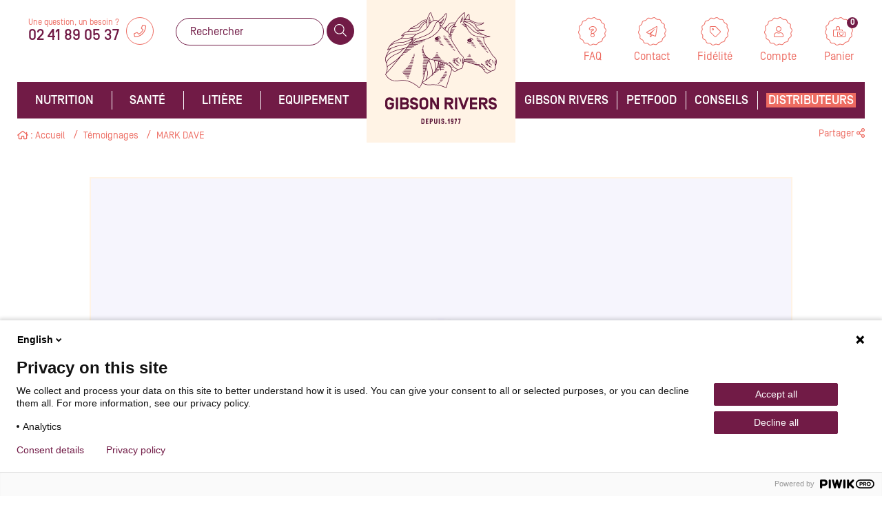

--- FILE ---
content_type: text/html; charset=UTF-8
request_url: https://www.gibsonrivers.com/fr/temoignages/dave-mark,3654.html
body_size: 9665
content:
<!doctype html>
<html lang="fr">

<head>
	<title>Témoignages - MARK DAVE</title>
	<base href="https://www.gibsonrivers.com/" />
	<meta charset="utf-8" />
	<meta http-equiv="X-UA-Compatible" content="IE=edge" />
	<meta name="viewport" content="width=device-width, initial-scale=1, shrink-to-fit=no">
	<meta name="description" content="" />
	<meta property="og:site_name" content="Témoignages - MARK DAVE" />
	<meta property="og:title" content="Témoignages - MARK DAVE" />
	<meta property="og:description" content="" />
	<meta property="og:image" content="" />
	<meta property="og:url" content="https://www.gibsonrivers.com/fr/temoignages/dave-mark,3654.html" />
	<meta property="og:type" content="website" />
	<meta name="google-site-verification" content="FzSMsAKUjNVTVH7lNcDXm2vfeHA8mqVaKIXo5CbwIEU" />
	<meta name="google-site-verification" content="BNBvqoQc2F4D1W7ytyd5hsht2RkxkCO_HVDzN_H0hKg" />
	<meta name="catalogue:topiclang_url" content="boutique" />
	<meta name="lang" content="fr" />
	<meta name="topiclang_url" content="temoignages">

	<!-- Google Tag Manager -->
<!-- 	<script>(function(w,d,s,l,i){w[l]=w[l]||[];w[l].push({'gtm.start': new Date().getTime(),event:'gtm.js'});var f=d.getElementsByTagName(s)[0], j=d.createElement(s),dl=l!='dataLayer'?'&l='+l:'';j.async=true;j.src='https://www.googletagmanager.com/gtm.js?id='+i+dl;f.parentNode.insertBefore(j,f);})(window,document,'script','dataLayer','');</script> -->
	<!-- End Google Tag Manager -->

	<link rel="apple-touch-icon" sizes="57x57" href="/theme/img/favicon/apple-icon-57x57.png">
	<link rel="apple-touch-icon" sizes="60x60" href="/theme/img/favicon/apple-icon-60x60.png">
	<link rel="apple-touch-icon" sizes="72x72" href="/theme/img/favicon/apple-icon-72x72.png">
	<link rel="apple-touch-icon" sizes="76x76" href="/theme/img/favicon/apple-icon-76x76.png">
	<link rel="apple-touch-icon" sizes="114x114" href="/theme/img/favicon/apple-icon-114x114.png">
	<link rel="apple-touch-icon" sizes="120x120" href="/theme/img/favicon/apple-icon-120x120.png">
	<link rel="apple-touch-icon" sizes="144x144" href="/theme/img/favicon/apple-icon-144x144.png">
	<link rel="apple-touch-icon" sizes="152x152" href="/theme/img/favicon/apple-icon-152x152.png">
	<link rel="apple-touch-icon" sizes="180x180" href="/theme/img/favicon/apple-icon-180x180.png">
	<link rel="icon" type="image/png" sizes="192x192"  href="/theme/img/favicon/android-icon-192x192.png">
	<link rel="icon" type="image/png" sizes="32x32" href="/theme/img/favicon/favicon-32x32.png">
	<link rel="icon" type="image/png" sizes="96x96" href="/theme/img/favicon/favicon-96x96.png">
	<link rel="icon" type="image/png" sizes="16x16" href="/theme/img/favicon/favicon-16x16.png">
	<meta name="msapplication-TileColor" content="#ffffff">
	<meta name="msapplication-TileImage" content="/theme/img/favicon/ms-icon-144x144.png">
	<meta name="theme-color" content="#ffffff">
	<link href="theme/img/favicon/favicon.ico" rel="shortcut icon">
	<link href="theme/css/screen.min.css?v=2" rel="stylesheet" type="text/css" />
	<script type="text/javascript">
		(function(window, document, dataLayerName, id) {
		window[dataLayerName]=window[dataLayerName]||[],window[dataLayerName].push({start:(new Date).getTime(),event:"stg.start"});var scripts=document.getElementsByTagName('script')[0],tags=document.createElement('script');
		function stgCreateCookie(a,b,c){var d="";if(c){var e=new Date;e.setTime(e.getTime()+24*c*60*60*1e3),d="; expires="+e.toUTCString();f="; SameSite=Strict"}document.cookie=a+"="+b+d+f+"; path=/"}
		var isStgDebug=(window.location.href.match("stg_debug")||document.cookie.match("stg_debug"))&&!window.location.href.match("stg_disable_debug");stgCreateCookie("stg_debug",isStgDebug?1:"",isStgDebug?14:-1);
		var qP=[];dataLayerName!=="dataLayer"&&qP.push("data_layer_name="+dataLayerName),isStgDebug&&qP.push("stg_debug");var qPString=qP.length>0?("?"+qP.join("&")):"";
		tags.async=!0,tags.src="https://bernard.containers.piwik.pro/"+id+".js"+qPString,scripts.parentNode.insertBefore(tags,scripts);
		!function(a,n,i){a[n]=a[n]||{ };for(var c=0;c<i.length;c++)!function(i){a[n][i]=a[n][i]||{ },a[n][i].api=a[n][i].api||function(){var a=[].slice.call(arguments,0);"string"==typeof a[0]&&window[dataLayerName].push({event:n+"."+i+":"+a[0],parameters:[].slice.call(arguments,1)})}}(i[c])}(window,"ppms",["tm","cm"]);
		})(window, document, 'dataLayer', 'ed010f9b-1693-4bc1-8e46-6dbc738b6f1c');
	</script>
</head>

<body class="page_id_ topic_id_17   lang_fr">
	<!-- Google Tag Manager (noscript) -->
	<noscript><iframe src="https://www.googletagmanager.com/ns.html?id=GTM-5RPXLR" height="0" width="0" style="display:none;visibility:hidden"></iframe></noscript>
	<!-- End Google Tag Manager (noscript) -->
	<header class="container-fluid px-0">
		<div class="row d-md-none py-0">
			<div class="col-12">
		        <a href="https://www.gibsonrivers.com/fr/" class="logo mx-auto"></a>
			</div>
		</div>
		<div class="row header_tools px-1 px-md-0 no-gutters">
			<div class="col-auto pl-md-3 pr-3">
				<a href="tel:+33241890537" title="Contactez-nous" class="phone">
					<span class="d-none d-md-block">Une question, un besoin ?
					<b class="d-none d-md-block">02 41 89 05 37</b></span>
					<span><i class="fal fa-phone"></i></span>
				</a>
			</div>
			<div class="col-auto mr-md-auto pl-0 pl-md-3">
				<form action="fr/boutique/search_product.html" id="searchbox_:" class="search clearfix">
					<input type="text" onblur="if($(this).val()==''){$(this).val('Rechercher');}" onfocus="if($(this).val()=='Rechercher'){$(this).val('');}" value="Rechercher" class="d-none d-lg-inline q input_text" name="q" />
					<input type="hidden" value="FORID:11" name="cof" />
					<input type="hidden" value=":" name="cx" />
					<button type="submit" ><i class="fal fa-search"></i></button>
				</form>
			</div>
			<div class="col-auto d-md-none mx-auto px-0">
		        <button class="navbar-toggler" type="button" data-toggle="collapse" data-target="#navbarSupportedContent" aria-controls="navbarSupportedContent" aria-expanded="false" aria-label="Toggle navigation">
		        	<i class="fal fa-bars"></i> Menu
		    	</button>
			</div>
			<div class="col-auto ml-md-auto pr-md-3">
				<ul>
					<li class="d-none d-md-inline"><a href="fr/faq/" title="FAQ"><span class="icon"><i class="fal fa-question"></i></span><span class="d-none d-md-block">FAQ</span></a></li>
					<li class="d-none d-md-inline"><a href="fr/nous-contacter/" title="Contact"><span class="icon"><i class="fal fa-paper-plane"></i></span><span class="d-none d-md-block">Contact</span></a></li>
					<li class="d-none d-md-inline"><a href="fr/boutique/catalogue-fidelite-106/" title="Fidélité"><span class="icon"><i class="fal fa-tag"></i></span><span class="d-none d-md-block"> Fidélité</span></a></li>
					<li class="li_compte"><a href="fr/compte/" title="Accéder à votre compe"><span class="icon"><i class="fal fa-user"></i></span><span class="d-none d-md-block"> Compte</span></a></li>
					<li><a href="fr/boutique/panier.html" title="Voir et modifier mon panier"><span class="icon"><i class="fal fa-bags-shopping"></i></span><b class="panier_nb">0</b><span class="d-none d-md-block">Panier</span></a></li>
				</ul>
			</div>
		</div>
		<nav class="navbar navbar-expand-md">
		    <div class="collapse navbar-collapse" id="navbarSupportedContent">
		        <ul class="navbar-nav nav-fill mr-auto">
		            <li class="nav-item dropdown wide">
							    <a class="nav-link dropdown-toggle" href="#" data-toggle="dropdown" aria-haspopup="true" aria-expanded="false" title="Nutrition">Nutrition</a>
							    <div class="dropdown-menu">
							    	<div class="container">
								    	<div class="row">
								    		<div class="col-lg-9">
								    			<div class="row  w-100">
									    			<div class="col-sm-6 col-md-3">
									    				<h2>Type de chevaux</h2>
									    				<ul>
																<li><a href="/fr/boutique/nutrition-1/types-chevaux-4/cheval-adulte-5/" title="Cheval adulte">Cheval adulte</a></li>
																<li><a href="/fr/boutique/nutrition-1/types-chevaux-4/poulains-6/" title="Poulains">Poulains</a></li>
																<li><a href="/fr/boutique/nutrition-1/types-chevaux-4/jeunes-chevaux-7/" title="Jeunes chevaux">Jeunes chevaux</a></li>
																<li><a href="/fr/boutique/nutrition-1/types-chevaux-4/poulinieres-8/" title="Poulinières">Poulinières</a></li>
																<li><a href="/fr/boutique/nutrition-1/types-chevaux-4/etalons-9/" title="Etalons">Etalons</a></li>
																<li><a href="/fr/boutique/nutrition-1/types-chevaux-4/poneys-10/" title="Poneys">Poneys</a></li>
																<!-- <li><a href="/fr/boutique/nutrition-1/types-chevaux-4/cheval-age-11/" title="Cheval âgé">Cheval âgé</a></li> -->
																<li><a href="/fr/boutique/nutrition-1/types-chevaux-4/cheval-sensible-12/" title="Cheval sensible">Cheval sensible</a></li>
																<li><a href="/fr/boutique/nutrition-1/types-chevaux-4/chevaux-embonpoint-116/" title="Chevaux à embonpoint">Chevaux à embonpoint</a></li>
									    				</ul>
									    			</div>
									    			<div class="col-sm-6 col-md-3">
									    				<h2>Activité</h2>
									    				<ul>
																<li><a href="/fr/boutique/nutrition-1/activite-13/loisir-14/" title="Loisir">Loisir</a></li>
																<li><a href="/fr/boutique/nutrition-1/activite-13/cso-15/" title="CSO">CSO</a></li>
																<li><a href="/fr/boutique/nutrition-1/activite-13/dressage-16/" title="Dressage">Dressage</a></li>
																<li><a href="/fr/boutique/nutrition-1/activite-13/concours-complet-17/" title="Concours complet">Concours complet</a></li>
																<li><a href="/fr/boutique/nutrition-1/activite-13/tourisme-equestre-18/" title="Tourisme Equestre">Tourisme Equestre</a></li>
																<li><a href="/fr/boutique/nutrition-1/activite-13/courses-trot-19/" title="Courses Trot">Courses Trot</a></li>
																<li><a href="/fr/boutique/nutrition-1/activite-13/courses-galop-20/" title="Courses Galop">Courses Galop</a></li>
																<li><a href="/fr/boutique/nutrition-1/activite-13/horse-ball-polo-21/" title="Horse Ball / Polo">Horse Ball / Polo</a></li>
																<li><a href="/fr/boutique/nutrition-1/activite-13/attelage-22/" title="Attelage">Attelage</a></li>
																<li><a href="/fr/boutique/nutrition-1/activite-13/equitation-americaine-23/" title="Equitation Américaine">Equitation Américaine</a></li>
																<!-- <li><a href="/fr/boutique/nutrition-1/activite-13/voltige-24/" title="Voltige">Voltige</a></li> -->
																<li><a href="/fr/boutique/nutrition-1/activite-13/endurance-108/" title="Endurance">Endurance</a></li>
																<li><a href="/fr/boutique/nutrition-1/activite-13/elevage-109/" title="Elevage">Elevage</a></li>
									    				</ul>
									    			</div>
									    			<div class="col-sm-6 col-md-3">
									    				<h2>Type d’aliment</h2>
									    				<ul>
																<li><a href="/fr/boutique/nutrition-1/type-aliment-25/complementaire-fourrages-26/" title="Complémentaire de fourrages">Complémentaire de fourrages</a></li>
																<li><a href="/fr/boutique/nutrition-1/type-aliment-25/complementaires-cereales-27/" title="Complémentaires de céréales">Complémentaires de céréales</a></li>
																<!-- <li><a href="/fr/boutique/nutrition-1/type-aliment-25/complet-28/" title="Complet">Complet</a></li> -->
																<li><a href="/fr/boutique/nutrition-1/type-aliment-25/libre-service-29/" title="Libre service">Libre service</a></li>
																<li><a href="/fr/boutique/nutrition-1/type-aliment-25/mash-30/" title="Mash">Mash</a></li>
																<!-- <li><a href="/fr/boutique/nutrition-1/type-aliment-25/friandises-31/" title="Friandises">Friandises</a></li> -->
									    				</ul>
									    			</div>
									    			<div class="col-sm-6 col-md-3">
									    				<h2>Présentation</h2>
									    				<ul>
																<li><a href="/fr/boutique/nutrition-1/presentation-32/floconne-cuit-33/" title="Floconné cuit">Floconné cuit</a></li>
																<li><a href="/fr/boutique/nutrition-1/presentation-32/granule-34/" title="Granulé">Granulé</a></li>
																<li><a href="/fr/boutique/nutrition-1/presentation-32/fibre-35/" title="Fibre">Fibre</a></li>
																<li><a href="/fr/boutique/nutrition-1/presentation-32/seaux-lecher-36/" title="Seaux à lécher et Pierres">Seaux à lécher et Pierres</a></li>
																<li><a href="/fr/boutique/nutrition-1/presentation-32/floconne-cru-cuit-110/" title="Floconné cru et cuit">Floconné cru et cuit</a></li>
																<!-- <li><a href="/fr/boutique/nutrition-1/presentation-32/seau-lecher-111/" title="Seau à lécher">Seau à lécher</a></li> -->
																<li><a href="/fr/boutique/nutrition-1/presentation-32/mix-cru-112/" title="Mix cru">Mix cru</a></li>
																<li><a href="/fr/boutique/nutrition-1/presentation-32/muesli-113/" title="Muesli">Muesli</a></li>
																<li><a href="/fr/boutique/nutrition-1/presentation-32/sans-cereales-entieres-115/" title="Sans céréales entières">Sans céréales entières</a></li>
									    				</ul>
									    			</div>
								    			</div>
								    		</div>
								    		<div class="col-lg-3">
								    			<div class="row">
								    				<div class="col-sm-6 col-lg-12">
										    			<div class="dossiers_santes">
										    				<h2><i class="fal fa-copy"></i> Conseils aliment</h2>
										    				<ul>
																<li>
																	<a href="/fr/dossier-conseils/alimentation/,38076.html"
																	   title="La physiologie digestive du cheval.">La physiologie digestive du cheval.</a>
																</li>
																<li>
																	<a href="/fr/dossier-conseils/alimentation/,38075.html"
																	   title="Pâturage de printemps pour les chevaux de sport et les chevaux sensibles">Pâturage de printemps pour les chevaux de sport et les chevaux sensibles</a>
																</li>
																<li>
																	<a href="/fr/dossier-conseils/sante/,38074.html"
																	   title="Amidon et sucres : quels impacts pour la santé du cheval ?">Amidon et sucres : quels impacts pour la santé du cheval ?</a>
																</li>
																<li>
																	<a href="/fr/dossier-conseils/alimentation/,38072.html"
																	   title="Développement du microbiote chez le poulain">Développement du microbiote chez le poulain</a>
																</li>
																<li>
																	<a href="/fr/dossier-conseils/sante/,38071.html"
																	   title="Les allergies alimentaires chez le cheval">Les allergies alimentaires chez le cheval</a>
																</li>
																<li>
																	<a href="/fr/dossier-conseils/alimentation/,38070.html"
																	   title="Les fibres, composants indispensables à l’alimentation du cheval">Les fibres, composants indispensables à l’alimentation du cheval</a>
																</li>
										    				</ul>
										    			</div>
								    				</div>
								    				<div class="col-sm-6 col-lg-12">
								    					<a href="fr/boutique/nutrition-1/" title="Quel aliment pour mon cheval ?" class="quel_aliment_m">
								    						<span class="icone"><i class="fal fa-horse"></i></span>
								    						<span><b>Quel aliment</b> pour mon cheval ?</span></a>
								    					<a class="quel_aliment_m" title="Calculer ma ration" href="fr/calcul-ration/">
			                          <span class="icone"><i class="fal fa-balance-scale-right"></i></span><span><b>Calculer</b>la ration de mon cheval</span>

			                        </a>
								    				</div>

								    			</div>
								    		</div>
								    	</div>
								    </div>
							    	<div class="container_bg"></div>
							    </div>
							    <div class="dropdown-background"></div>
								</li>
								<li class="nav-item dropdown wide">
							    <a class="nav-link dropdown-toggle" href="#" data-toggle="dropdown" aria-haspopup="true" aria-expanded="false" title="Santé">Santé</a>
							    <div class="dropdown-menu">
							    	<div class="container">
								    	<div class="row w-100">
								    		<div class="col-lg-9">
								    			<div class="row">
									    			<div class="col-sm-6 col-md-3">
									    				<h2>Minéralisation</h2>
									    				<ul>
																<li><a href="/fr/boutique/complements-soins-cheval-37/mineralisation-38/mineraux-vitamines-39/" title="Minéraux et vitamines">Minéraux et vitamines</a></li>
																<li><a href="/fr/boutique/complements-soins-cheval-37/mineralisation-38/blocs-mineraux-40/" title="Blocs minéraux">Blocs minéraux</a></li>
																<li><a href="/fr/boutique/complements-soins-cheval-37/mineralisation-38/seaux-lecher-41/" title="Seaux à lécher">Seaux à lécher</a></li>
									    				</ul>
									    			</div>
									    			<div class="col-sm-6 col-md-3">
									    				<h2>Diététique</h2>
									    				<ul>
																<li><a href="/fr/boutique/complements-soins-cheval-37/dietetique-42/digestion-43/" title="Digestion">Digestion</a></li>
																<li><a href="/fr/boutique/complements-soins-cheval-37/dietetique-42/performance-44/" title="Performance">Performance</a></li>
																<li><a href="/fr/boutique/complements-soins-cheval-37/dietetique-42/respiration-45/" title="Respiration">Respiration</a></li>
																<li><a href="/fr/boutique/complements-soins-cheval-37/dietetique-42/comportement-46/" title="Comportement">Comportement</a></li>
																<li><a href="/fr/boutique/complements-soins-cheval-37/dietetique-42/elimination-recuperation-47/" title="Elimination et récupération">Elimination et récupération</a></li>
																<li><a href="/fr/boutique/complements-soins-cheval-37/dietetique-42/locomotion-48/" title="Locomotion">Locomotion</a></li>
																<li><a href="/fr/boutique/complements-soins-cheval-37/dietetique-42/fortifiants-49/" title="Fortifiants">Fortifiants</a></li>
																<li><a href="/fr/boutique/complements-soins-cheval-37/dietetique-42/parasitisme-50/" title="Parasitisme">Parasitisme</a></li>
									    				</ul>
									    			</div>
									    			<div class="col-sm-6 col-md-3">
									    				<h2>Soins</h2>
									    				<ul>
								    						<li><a href="/fr/boutique/complements-soins-cheval-37/soins-51/membres-52/" title="Membres">Membres</a></li>
																<li><a href="/fr/boutique/complements-soins-cheval-37/soins-51/sabots-53/" title="Sabots">Sabots</a></li>
																<li><a href="/fr/boutique/complements-soins-cheval-37/soins-51/peau-crins-54/" title="Peau et crins">Peau et crins</a></li>
																<li><a href="/fr/boutique/complements-soins-cheval-37/soins-51/muscles-55/" title="Muscles">Muscles</a></li>
																<li><a href="/fr/boutique/complements-soins-cheval-37/soins-51/repulsifs-insectes-56/" title="Répulsifs insectes">Répulsifs insectes</a></li>
									    				</ul>
									    			</div>
									    			<!-- <div class="col-sm-6 col-md-3">
									    				<h2>Programmes spécifiques</h2>
									    				<ul>
							    							<li><a href="/fr/boutique/complements-soins-cheval-37/programmes-specifiques-57/" title="Programmes spécifiques">Programmes spécifiques</a></li>
									    				</ul>
									    			</div> -->
								    			</div>
								    		</div>
								    		<div class="col-lg-3">
								    			<div class="row">
								    				<div class="col-sm-6 col-lg-12">
										    			<div class="dossiers_santes">
										    				<h2><i class="fal fa-copy"></i> Conseils soins</h2>
										    				<ul>
																<li>
																	<a href="/fr/dossier-conseils/alimentation/,38066.html"
																	   title="Phases 1 et 2 du programme nutritionnel EDHYA pour chevaux de sport">Phases 1 et 2 du programme nutritionnel EDHYA pour chevaux de sport</a>
																</li>
																<li>
																	<a href="/fr/dossier-conseils/sante/,38051.html"
																	   title="INFECTIONS SAISONNIERES ET IMMUNITE DU CHEVAL">INFECTIONS SAISONNIERES ET IMMUNITE DU CHEVAL</a>
																</li>
																<li>
																	<a href="/fr/dossier-conseils/alimentation/,38021.html"
																	   title="Les bonnes pratiques de l'alimentation du cheval">Les bonnes pratiques de l'alimentation du cheval</a>
																</li>
																<li>
																	<a href="/fr/dossier-conseils/alimentation/,30378.html"
																	   title="NOURRIR SON CHEVAL EN HIVER : QUELQUES CONSEILS">NOURRIR SON CHEVAL EN HIVER : QUELQUES CONSEILS</a>
																</li>
										    				</ul>
										    			</div>
								    				</div>
								    				<div class="col-12">
								    					<div class="text-center mt-3"><img src="theme/img/logo-edhya.png" alt="Edhya" ></div>
								    				</div>
								    			</div>
								    		</div>
								    	</div>
								    </div>
							    	<div class="container_bg"></div>
							    </div>
							    <div class="dropdown-background"></div>
							  </li>
								<li class="nav-item dropdown wide">
							    <a class="nav-link dropdown-toggle" href="#" data-toggle="dropdown" aria-haspopup="true" aria-expanded="false" title="Litière">Litière</a>
							    <div class="dropdown-menu">
							    	<div class="container">
								    	<div class="row w-100">
								    		<div class="col-lg-9">
								    			<div class="row">
									    			<div class="col-sm-6 col-md-3">
									    				<h2>Copeaux chevaux</h2>
									    				<ul>
																<li><a href="/fr/boutique/litiere-58/copeaux-chevaux-59/" title="Copeaux chevaux">Copeaux chevaux</a></li>
																<li><a href="/fr/boutique/litiere-58/copeaux-chevaux-59/gros-petales-60/" title="Gros pétales">Gros pétales</a></li>
																<li><a href="/fr/boutique/litiere-58/copeaux-chevaux-59/petits-petales-61/" title="Petits pétales">Petits pétales</a></li>
									    				</ul>
									    			</div>
									    			<!-- <div class="col-sm-6 col-md-3">
									    				<h2>Autres litières</h2>
									    				<ul>
									    					<li><a href="/fr/boutique/litiere-58/autres-litieres-62/granules-bois-cheval-63/" title="Granulés de bois cheval">Granulés de bois cheval</a></li>
									    					<li><a href="/fr/boutique/litiere-58/autres-litieres-62/autres-litieres-64/" title="Autres litières">Autres litières</a></li>
									    				</ul>
									    			</div> -->
									    			<div class="col-sm-6 col-md-3">
									    				<h2>Hygiène des boxes</h2>
									    				<ul>
									    					<li><a href="/fr/boutique/litiere-58/hygiene-des-boxes-65/assechants-litieres-66/" title="Asséchants litières">Asséchants litières</a></li>
																<!-- <li><a href="/fr/boutique/litiere-58/hygiene-des-boxes-65/desinfectants-batiments-67/" title="Désinfectants bâtiments">Désinfectants bâtiments</a></li>
																<li><a href="/fr/boutique/litiere-58/hygiene-des-boxes-65/repulsifs-68/" title="Répulsifs">Répulsifs</a></li> -->
									    				</ul>
									    			</div>
								    			</div>
								    		</div>
								    		<div class="col-lg-3">
								    			<div class="row">
								    				<div class="col-sm-6 col-lg-12">
										    			<div class="dossiers_santes">
										    				<h2><i class="fal fa-copy"></i> Conseils litière</h2>
										    				<ul>
																<li>
																	<a href="/fr/dossier-conseils/alimentation/,38021.html"
																	   title="Les bonnes pratiques de l'alimentation du cheval">Les bonnes pratiques de l'alimentation du cheval</a>
																</li>
										    				</ul>
										    			</div>
								    				</div>
								    			</div>
								    		</div>
								    	</div>
								    </div>
							    	<div class="container_bg"></div>
							    </div>
							    <div class="dropdown-background"></div>
							  </li>
		            <li class="nav-item dropdown wide">
							    <a class="nav-link dropdown-toggle" href="#" data-toggle="dropdown" aria-haspopup="true" aria-expanded="false" title="Equipement">Equipement</a>
							    	<div class="dropdown-menu">
								    	<div class="container">
									    	<div class="row w-100">
									    		<div class="col-lg-9">
									    			<div class="row">
										    			<div class="col-sm-6 col-md-3">
										    				<h2>Clôtures</h2>
										    				<ul>
																	<li><a href="/fr/boutique/equipement-textile-69/clotures-70/fils-rubans-71/" title="Fils et rubans">Fils et rubans</a></li>
																	<li><a href="/fr/boutique/equipement-textile-69/clotures-70/piquets-72/" title="Piquets">Piquets</a></li>
																	<li><a href="/fr/boutique/equipement-textile-69/clotures-70/electrificateurs-73/" title="Electrificateurs">Electrificateurs</a></li>
																	<li><a href="/fr/boutique/equipement-textile-69/clotures-70/accessoires-74/" title="Accessoires">Accessoires</a></li>
										    				</ul>
										    			</div>
										    			<div class="col-sm-6 col-md-3">
										    				<h2>Textile</h2>
										    				<ul>
										    					<li><a href="/fr/boutique/equipement-textile-69/textile-87/cavalier-88/" title="Cavalier">Cavalier</a></li>
																	<li><a href="/fr/boutique/equipement-textile-69/textile-87/cheval-89/" title="Cheval">Cheval</a></li>
																	<li><a href="/fr/boutique/equipement-textile-69/textile-87/ecurie-90/" title="Ecurie">Ecurie</a></li>
										    				</ul>
										    			</div>
									    			</div>
									    		</div>
									    		<div class="col-lg-3">
									    			<div class="row">
									    				<div class="col-sm-6 col-lg-12">
											    			<div class="dossiers_santes">
											    				<h2><i class="fal fa-copy"></i> Conseils équipements</h2>
											    				<ul>
																	<li>
																		<a href="/fr/dossier-conseils/alimentation/,38021.html"
																		   title="Les bonnes pratiques de l'alimentation du cheval">Les bonnes pratiques de l'alimentation du cheval</a>
																	</li>
											    				</ul>
											    			</div>
									    				</div>
									    			</div>
									    		</div>
									    	</div>
									    </div>
								    	<div class="container_bg"></div>
								    </div>
							    <div class="dropdown-background"></div>
		            </li>
		        </ul>
		        <a href="https://www.gibsonrivers.com/fr/" class="logo d-none d-md-block"></a>
		        <ul class="navbar-nav nav-fill ml-auto">
		            <li class="nav-item dropdown">
		                <a class="nav-link dropdown-toggle" href="#" id="navGibson" role="button" data-toggle="dropdown" aria-haspopup="true" aria-expanded="false">
		                    Gibson Rivers
		                </a>
		                <div class="dropdown-menu" aria-labelledby="navGibson">
		                    <a class="dropdown-item" href="fr/gibson-rivers/" title="Historique">Historique</a>
		                    <a class="dropdown-item" href="fr/gibson-rivers/equipe.html" title="L'équipe">L'équipe</a>
		                    <a class="dropdown-item" href="fr/gibson-rivers/groupe-bernard.html" title="Groupe Bernard">Groupe Bernard</a>
		           <!--          <a class="dropdown-item" href="fr/savoir-faire/" title="Services">Services</a> -->
		                    <a class="dropdown-item" href="fr/savoir-faire/process.html" title="Process">Process</a>
		                    <a class="dropdown-item" href="fr/savoir-faire/engagements-qualite.html" title="Engagements qualité">Engagements qualité</a>
		                    <a class="dropdown-item" href="https://www.bernard-groupe.com/carriere/offres-emploi" target="_blank" title="Nous rejoindre">Nous rejoindre</a>

		                </div>
		            </li>
		            <li class="nav-item dropdown wide">
							    <a class="nav-link dropdown-toggle" href="#" data-toggle="dropdown" aria-haspopup="true" aria-expanded="false" title="/fr/boutique/Petfood">Petfood</a>
							    <div class="dropdown-menu">
							    	<div class="container">
								    	<div class="row w-100">
								    		<div class="col-lg-9">
								    			<div class="row">
									    			<div class="col-sm-6 col-md-3">
									    				<h2>Chiens</h2>
									    				<ul>
									    					<li><a href="/fr/boutique/petfood-91/chiens-92/aliments-95/" title="Aliments">Aliments</a></li>
																<!-- <li><a href="/fr/boutique/petfood-91/chiens-92/complements-96/" title="Compléments">Compléments</a></li>
																<li><a href="/fr/boutique/petfood-91/chiens-92/soins-97/" title="Soins">Soins</a></li> -->
									    				</ul>
									    			</div>
									    			<div class="col-sm-6 col-md-3">
									    				<h2>Basse-cour</h2>
									    				<ul>
									    					<li><a href="/fr/boutique/petfood-91/basse-cour-94/volailles-102/" title="Volailles">Volailles</a></li>
															<!-- 	<li><a href="/fr/boutique/petfood-91/basse-cour-94/lapins-103/" title="Lapins">Lapins</a></li>
																<li><a href="/fr/boutique/petfood-91/basse-cour-94/ruminants-104/" title="Ruminants">Ruminants</a></li>
																<li><a href="/fr/boutique/petfood-91/basse-cour-94/oisellerie-105/" title="Oisellerie">Oisellerie</a></li> -->
									    				</ul>
									    			</div>
								    			</div>
								    		</div>
								    		<div class="col-lg-3">
								    			<div class="row">
								    				<div class="col-sm-6 col-lg-12">
										    			<div class="dossiers_santes">
										    				<h2><i class="fal fa-copy"></i> Conseils animaux domestiques</h2>
										    				<ul>
										    				</ul>
										    			</div>
								    				</div>
								    			</div>
								    		</div>
								    	</div>
								    </div>
							    	<div class="container_bg"></div>
							    </div>
							    <div class="dropdown-background"></div>
		            </li>
		            <li class="nav-item">
		                <a class="nav-link" href="fr/dossier-conseils/" title="Conseils">Conseils</a>
		            </li>
		            <li class="nav-item">
		                <a class="nav-link" href="fr/distributeurs/" title="Distributeurs"><span>Distributeurs</span></a>
		            </li>
		        </ul>
		    </div>
		</nav>
	</header>
	<div class="container-fluid px-0 main-container
	" id="content">
		<div class="row">
			<div class="col-12">
				<div class="row d-none d-md-flex ariane">
					<div class="col" >
						<nav aria-label="breadcrumb">
						    <ol class="breadcrumb">
						        <li class="breadcrumb-item"><a href="https://www.gibsonrivers.com/fr/" title="Accueil"><i class="far fa-home"></i> : Accueil</a></li>
						        <li class="breadcrumb-item"><a href="fr/temoignages/" title="Témoignages">Témoignages</a></li>
						        <li class="breadcrumb-item"><a href="fr/temoignages/mark-dave,3654.html" title="MARK DAVE">MARK DAVE</a></li>
						    </ol>
						</nav>
					</div>
					<div class="col-auto">
						<a href="#" data-toggle="modal" data-target="#modal_share" title="Partager cette page" class="btn_share">Partager <i class="far fa-share-alt"></i></a>
						<div class="modal fade" id="modal_share" tabindex="-1" role="dialog" aria-labelledby="modal_share_label" aria-hidden="true">
						    <div class="modal-dialog" role="document">
						        <div class="modal-content">
						            <div class="modal-header">
						                <h3 class="modal-title text-center" id="modal_share_label">Partager cette page</h3>
						                <button type="button" class="close" data-dismiss="modal" aria-label="Close">
						                <span aria-hidden="true">&times;</span>
						                </button>
						            </div>
						            <div class="modal-body">
						                <div class="row justify-content-center">
						                    <div class="col-md-8">
						                        <a href="#" class="btn btn-default btn-block rounded" title="Partager sur Facebook" onclick="javascript:window.open('https://www.facebook.com/sharer/sharer.php?u=https://www.gibsonrivers.com/fr/temoignages/dave-mark,3654.html','','height=400,width=600'); return false;"> Sur Facebook <i class="fab fa-facebook"></i></a>
						                        <a href="#" class="btn btn-default rounded btn-block" title="Partager sur Twitter" onclick="javascript:window.open('http://twitter.com/intent/tweet?url=https://www.gibsonrivers.com/fr/temoignages/dave-mark,3654.html','','height=400,width=600'); return false;">Sur twitter  <i class="fab fa-twitter"></i></a>
						                        <a class="btn btn-default rounded btn-block" href="mailto:?subject=Ce%20site%20est%20susceptible%20de%20vous%20plaire&amp;body=Voici%20le%20lien%20du%20site%20:%20https://www.gibsonrivers.com/fr/temoignages/dave-mark,3654.html" title="Partager par mail">Par e-mail <i class="fas fa-envelope"></i></a>
						                    </div>
						                </div>
						            </div>
						        </div>
						    </div>
						</div>
					</div>
				</div>
<div class="row justify-content-center">
    <div class="col-12 col-lg-10 ">
        <div id="fiche_actu">
            <div id="image_annuaire">
               <img class="lazyload" loading="lazy" data-src="theme/img/placeholder/liste_user.jpg" class="card-img-top" alt="MARK DAVE">
            </div>
            <div id="statiqueContent">
                <div class="row justify-content-center">
                    <div class="col-11 col-lg-10 ">
                        <h1 class="text-center">DAVE MARK</h1>
                        <h4 class="text-center">DAVE MARK</h4>
                    </div>
                </div>
            </div>
        </div>
    </div>
</div>
            </div>
        </div>
    </div>
    <div class="rassurer rassurer_bottom">
        <div class="container-fluid">
            <div class="row">
                <div class="col-6 col-md col-lg col-xl text-center">
                    <a href="fr/services/#page_22" title="Production locale"><i class="fal fa-map-marker"></i><b class="h3 mb-0 text-secondary d-block">Production locale</b><span class="d-md-none d-lg-inline">Nous sommes producteurs</span></a>
                </div>
                <div class="col-6 col-md col-lg col-xl text-center">
                    <a href="fr/services/#page_23" title="Livraison en france métropolitaine"><i class="fal fa-boxes-alt"></i><b class="h3 mb-0 text-secondary d-block">Livraison en France</b><span class="d-md-none d-lg-inline">Métropolitaine</span></a>
                </div>
                <div class="col-6 col-md col-lg col-xl text-center mt-4 mt-md-0">
                    <a href="fr/services/#page_24" title="Panachage possible, Plusieurs types d’aliments par palette"><i class="fal fa-pallet"></i><b class="h3 mb-0 text-secondary d-block">Panachage possible</b><span class="d-md-none d-lg-inline">Plusieurs types d’aliments par palette</span></a>
                </div>
                <div class="col-6 col-md col-lg col-xl text-center mt-4 mt-md-0">
                    <a href="fr/services/#page_31" title="Paiement sécurisé via 3Dsecure"><i class="fal fa-lock"></i><b class="h3 mb-0 text-secondary d-block">Paiement sécurisé</b><span class="d-md-none d-lg-inline">via 3Dsecure</span></a>
                </div>
                <div class="col-12 col-md col-lg col-xl text-center mt-4 mt-md-0">
                    <a href="fr/services/#page_26" title="Réseau de distributeurs - Retrouvez nos produits près de chez vous"><i class="fal fa-chart-network"></i><b class="h3 mb-0 text-secondary d-block">Réseau de distributeurs</b><span class="d-md-none d-lg-inline">Retrouvez nos produits près de chez vous</span></a>
                </div>
            </div>
        </div>
    </div>
    <footer class="container-fluid px-0">
        <div class="row no-gutters align-items-center">
            <div class="col-12 col-lg-7">
                <div class="footer_menu">
                    <div class="row">
                        <div class="col-auto d-md-flex flex-column align-items-center-md">
                            <div>
                                <h3>Commandes</h3>
                                <ul>
                                    <li><a href="fr/compte/" title="Mon compte">Mon compte</a></li>
                                    <li><a href="fr/services/#page_18" title="Délais et mode de livraison">Délais et mode de livraison</a></li>
                                    <li><a href="fr/services/#page_19" title="Paiement et sécurité">Paiement et sécurité</a></li>
                                    <li><a href="fr/services/#page_20" title="Les frais de port">Les frais de port</a></li>
                                    <li><a href="fr/services/#page_21" title="Retours et remboursements ?">Retours et remboursements ?</a></li>
                                    <li><a href="fr/boutique/commandes.html" title="Suivi de commande">Suivi de commande</a></li>
                                    <li><a href="fr/nous-contacter/" title="Nous contacter">Nous contacter</a></li>
                                </ul>
                            </div>
                        </div>
                        <div class="col-auto d-md-flex flex-column align-items-center-md">
                            <div>
                                <h3 class="mt-4 mt-md-0">Gibson Rivers</h3>
                                <ul>
                                    <li><a href="fr/gibson-rivers/" title="Historique">Historique</a></li>
                                    <li><a href="fr/savoir-faire/engagements-qualite.html" title="Engagements Qualité">Engagements Qualité</a></li>
                                    <li><a href="fr/distributeurs/" title="Nos distributeurs">Nos distributeurs</a></li>
                                    <li><a href="fr/services/" title="Services">Services</a></li>
                                    <li><a href="fr/mentions-legales.html" title="Mentions légales">Mentions légales</a></li>
                                    <li><a href="fr/legal/politique-confidentialite,1.html" title="Politique de Confidentialité">Politique de Confidentialité</a></li>
                                    <li><a href="fr/conditions-generales-vente.html" title="CGV">CGV</a></li>
                                    <li><a href="fr/savoir-faire/process.html" title="Process">Process</a></li>
                                </ul>
                            </div>
                        </div>
                        <div class="col-auto d-md-flex flex-column align-items-center-md">
                            <div>
                                <h3 class="mt-4 mt-md-0">Des questions</h3>
                                <ul>
                                    <li><a href="tel:+33241890537" title="Contacter un conseiller au 02 41 89 05 37">Contacter un conseiller au 02 41 89 05 37</a></li>
                                    <li><a href="fr/distributeurs/" title="Où trouver nos produits">Où trouver nos produits</a></li>
                                    <li><a href="fr/distributeurs/devenir-distributeur.html" title="Devenir distributeur">Devenir distributeur</a></li>
                                    <li><a href="fr/faq/" title="Foire aux questions">Foire aux questions</a></li>
                                    <li><a href="fr/dossier-conseils/" title="Dossiers conseils">Dossiers conseils</a></li>
                                    <li><a href="nos-outils/contacter-conseiller.html" title="Trouver un expert proche de chez vous">Trouver un expert proche de chez vous</a></li>
                                </ul>
                            </div>
                        </div>
                    </div>
                </div>
            </div>
            <div class="col-12 col-lg-5">
                <div class="footer_socials">
                    <h2 class="h1 text-white mb-0">restons en contact</h2>
                    <b class="h3 d-block mb-4">newsletter & réseaux sociaux</b>
                    <form method="post" action="fr/newsletter/" id="newsletter">
                        <div class="row mb-2">
                            <div class="col">
                                <input type="hidden" name="action" value="inscription"/>
                                <input type="text" value="Votre adresse email"
                                onfocus="if($(this).val()=='Votre adresse email'){$(this).val('');}"
                                onblur="if($(this).val()==''){$(this).val('Votre adresse email');}"
                                name="newsletter_mail" class="form-control rounded-pill border-0" />
                            </div>
                            <div class="col-auto">
                                <button type="submit" class="btn btn-primary rounded-pill px-4">S’inscrire <i class="far fa-paper-plane"></i></button>
                            </div>
                        </div>
                        <div class="custom-control custom-checkbox mb-4">
                            <input type="checkbox" class="custom-control-input" id="checkbox" required>
                            <label class="custom-control-label" for="checkbox">J'ai lu et j'accepte la <a href="fr/legal/politique-confidentialite,1.html"><u>Politique de confidentialité</u></a></label>
                        </div>
                    </form>
                    <h3>Suivez-nous</h3>
                    <div class="row">
                        <div class="col">
                            <a href="https://www.facebook.com/gibson.rivers.nutrition.equine/" title="Rejoignez-nous sur Facebook" class="btn rounded-pill d-block btn-outline-fb" target="_blank">
                                <span>Facebook </span><i class="fab fa-facebook"></i>
                            </a>
                        </div>
                        <!-- <div class="col">
                            <a href="" title="Rejoignez-nous sur Twitter" class="btn rounded-pill d-block btn-outline-tw" target="_blank">
                                <span>Twitter </span><i class="fab fa-twitter"></i>
                            </a>
                        </div> -->
                        <div class="col">
                            <a href="https://www.instagram.com/gibson.rivers/" title="Rejoignez-nous sur Instagram" class="btn rounded-pill d-block btn-outline-ig" target="_blank">
                                <span>Instagram </span><i class="fab fa-instagram"></i>
                            </a>
                        </div>
                    </div>
                </div>
            </div>
        </div>
    </footer>
    <div class="text-center my-5" id="bernard">
        Une marque Bernard Agriculture <a href="http://www.bernard-groupe.com/" target="_blank"><img class="lazyload" loading="lazy" data-src="theme/img/logo_bernard_n.png" alt="Logo Bernard Agriculture" width="106" height="24"></a>
    </div>
    <div class="modal fade" id="modal_produit" tabindex="-1" role="dialog">
        <div class="modal-dialog" role="document">
            <div class="modal-content">
                <div class="modal-header">
                    <h5 class="modal-title">Ajouter au panier</h5>
                    <button type="button" class="close" data-dismiss="modal" aria-label="Close">
                        <span aria-hidden="true">&times;</span>
                    </button>
                </div>
                <div class="modal-body">
                    <div id="modal_produit_content" >
                    </div>
                </div>
            </div>
        </div>
    </div>

    <div class="modal fade" id="modal_poursuivre_achat" tabindex="-1" role="dialog" aria-hidden="true">
        <div class="modal-dialog" role="document">
            <div class="modal-content">
                <div class="modal-header">
                    <h5 class="modal-title">Produit ajouter au panier</h5>
                    <button type="button" class="close" data-dismiss="modal" aria-label="Close">
                        <span aria-hidden="true">&times;</span>
                    </button>
                </div>
                <div class="modal-body">
                    Votre produit a bien été ajouté à votre panier
                </div>
                <div class="modal-footer">
                    <a onclick="document.location.href=document.location.href;$('.modal').modal('hide'); return false;" class="btn btn-secondary btn-block" href="#">Poursuivre mes achats</a>
                    <a href="boutique/panier.html" class="btn btn-primary btn-block">Voir mon panier</a>
                </div>
            </div>
        </div>
    </div>


    <div class="modal fade" id="modal_departement">
        <div class="modal-dialog" role="document">
            <div class="modal-content">
                <div class="modal-header">
                    <!-- <button type="button" class="close" data-dismiss="modal" aria-label="Close"><i class="fal fa-close"></i></button> -->
                    <h5>Selectionnez votre département de livraison</h5>
                </div>
                <div class="modal-body">
                    <form method="POST"  id="modal_form_departement">
                        <div class="form-group">
                            <label for="departement">Départements</label>
                            <div class="input-group">
                                <div class="input-group-prepend">
                                    <div class="input-group-text py-3"><i class="far fa-globe-europe"></i></div>
                                </div>
                                <select name="popup_departement_id" id="departement" class="form-control py-3 h-auto">
                                </select>
                             </div>
                        </div>
                        <div class="form-group text-center">
                            <button type="submit" class="btn btn-primary">Valider</button>
                        </div>
                    </form>
                </div>
            </div>
        </div>
    </div>

	

    <script type="text/javascript" src="theme/js/jquery.min.js"></script>
    <script type="text/javascript" src="theme/js/popper.min.js"></script>
    <script type="text/javascript" src="theme/js/bootstrap.min.js"></script>
    <script type="text/javascript" src="theme/js/fontawesome.js"></script>
    <script type="text/javascript" src="theme/js/owl.carousel.min.js"></script>
    <script type="text/javascript" src="theme/js/swiper-bundle.min.js"></script>
    <script type="text/javascript" src="theme/js/horseup.min.js?v=2"></script>
    <script type="text/javascript" src="theme/js/produit_horseup.js"></script>
    <script type="text/javascript" src="theme/js/panier.js"></script>
    <script type="text/javascript" src="/global/js/catalogue/panier_format.js"></script>
    <script type="text/javascript" src="/global/js/catalogue/produit_init.js"></script>


    <script>
        if($('.blockOutils')){
            $('.blockOutils').load('fr/boutique/nos_outils.html',function(){
            });
        }
    </script>

    <!--Start of Zendesk Chat Script
    <script type="text/javascript">
    window.$zopim||(function(d,s){var z=$zopim=function(c){z._.push(c)},$=z.s=
    d.createElement(s),e=d.getElementsByTagName(s)[0];z.set=function(o){z.set.
    _.push(o)};z._=[];z.set._=[];$.async=!0;$.setAttribute("charset","utf-8");
    $.src="https://v2.zopim.com/?58ksBbKfvORVSGwxhbqlgmbMg47rc2N5";z.t=+new Date;$.
    type="text/javascript";e.parentNode.insertBefore($,e)})(document,"script");
    </script>
    End of Zendesk Chat Script-->

    <script type="text/javascript">window.$crisp=[];window.CRISP_WEBSITE_ID="f36253d1-3d74-4588-a005-9e9abbd8d70a";(function(){d=document;s=d.createElement("script");s.src="https://client.crisp.chat/l.js";s.async=1;d.getElementsByTagName("head")[0].appendChild(s);})();</script>




    <div class="modal fade" id="modal_retour_mail_expert">
        <div class="modal-dialog" role="document">
            <div class="modal-content">
                <div class="modal-header">
                    <!-- <button type="button" class="close" data-dismiss="modal" aria-label="Close"><i class="fal fa-close"></i></button> -->
                    <h5>Mail envoyé</h5>
                </div>
                <div class="modal-body">

                </div>
                <div class="modal-footer">
                    <button type="button" data-dismiss="modal" class="btn btn-success btn-block">Ok</button>
                </div>
            </div>
        </div>
    </div>



</body>

</html>



--- FILE ---
content_type: text/css; charset=utf8
request_url: https://www.gibsonrivers.com/theme/css/screen.min.css?v=2
body_size: 61266
content:
@charset "UTF-8";:root{--blue:#007bff;--indigo:#6610f2;--purple:#6f42c1;--pink:#e83e8c;--red:#dc3545;--orange:#fd7e14;--yellow:#ffc107;--green:#28a745;--teal:#20c997;--cyan:#17a2b8;--white:#FFF;--gray:#6c757d;--gray-dark:#343a40;--primary:#ed6b61;--secondary:#711b46;--success:#28a745;--info:#17a2b8;--warning:#ffc107;--danger:#dc3545;--light:#f8f9fa;--dark:#343a40;--breakpoint-xs:0;--breakpoint-sm:576px;--breakpoint-md:768px;--breakpoint-lg:992px;--breakpoint-xl:1200px;--font-family-sans-serif:-apple-system,BlinkMacSystemFont,"Segoe UI",Roboto,"Helvetica Neue",Arial,"Noto Sans",sans-serif,"Apple Color Emoji","Segoe UI Emoji","Segoe UI Symbol","Noto Color Emoji";--font-family-monospace:SFMono-Regular,Menlo,Monaco,Consolas,"Liberation Mono","Courier New",monospace}*,*::before,*::after{-webkit-box-sizing:border-box;-moz-box-sizing:border-box;box-sizing:border-box}html{font-family:sans-serif;line-height:1.15;-webkit-text-size-adjust:100%;-webkit-tap-highlight-color:rgba(26,26,26,0)}article,aside,figcaption,figure,footer,header,hgroup,main,nav,section{display:block}body{margin:0;font-family:-apple-system,BlinkMacSystemFont,"Segoe UI",Roboto,"Helvetica Neue",Arial,"Noto Sans",sans-serif,"Apple Color Emoji","Segoe UI Emoji","Segoe UI Symbol","Noto Color Emoji";font-size:1rem;font-weight:400;line-height:1.5;color:#212529;text-align:left;background-color:#FFF}[tabindex="-1"]:focus:not(:focus-visible){outline:0!important}hr{-webkit-box-sizing:content-box;-moz-box-sizing:content-box;box-sizing:content-box;height:0;overflow:visible}h1,h2,h3,h4,h5,h6{margin-top:0;margin-bottom:0.5rem}p{margin-top:0;margin-bottom:1rem}abbr[title],abbr[data-original-title]{text-decoration:underline;-webkit-text-decoration:underline dotted;-moz-text-decoration:underline dotted;text-decoration:underline dotted;cursor:help;border-bottom:0;-webkit-text-decoration-skip-ink:none;text-decoration-skip-ink:none}address{margin-bottom:1rem;font-style:normal;line-height:inherit}ol,ul,dl{margin-top:0;margin-bottom:1rem}ol ol,ul ul,ol ul,ul ol{margin-bottom:0}dt{font-weight:700}dd{margin-bottom:.5rem;margin-left:0}blockquote{margin:0 0 1rem}b,strong{font-weight:bolder}small{font-size:80%}sub,sup{position:relative;font-size:75%;line-height:0;vertical-align:baseline}sub{bottom:-.25em}sup{top:-.5em}a{color:#ed6b61;text-decoration:none;background-color:transparent}a:hover{color:#e52b1c;text-decoration:underline}a:not([href]):not([class]){color:inherit;text-decoration:none}a:not([href]):not([class]):hover{color:inherit;text-decoration:none}pre,code,kbd,samp{font-family:SFMono-Regular,Menlo,Monaco,Consolas,"Liberation Mono","Courier New",monospace;font-size:1em}pre{margin-top:0;margin-bottom:1rem;overflow:auto;-ms-overflow-style:scrollbar}figure{margin:0 0 1rem}img{vertical-align:middle;border-style:none}svg{overflow:hidden;vertical-align:middle}table{border-collapse:collapse}caption{padding-top:0.75rem;padding-bottom:0.75rem;color:#6c757d;text-align:left;caption-side:bottom}th{text-align:inherit;text-align:-webkit-match-parent}label{display:inline-block;margin-bottom:0.5rem}button{-webkit-border-radius:0;-moz-border-radius:0;border-radius:0}button:focus{outline:1px dotted;outline:5px auto -webkit-focus-ring-color}input,button,select,optgroup,textarea{margin:0;font-family:inherit;font-size:inherit;line-height:inherit}button,input{overflow:visible}button,select{text-transform:none}[role="button"]{cursor:pointer}select{word-wrap:normal}button,[type="button"],[type="reset"],[type="submit"]{-webkit-appearance:button}button:not(:disabled),[type="button"]:not(:disabled),[type="reset"]:not(:disabled),[type="submit"]:not(:disabled){cursor:pointer}button::-moz-focus-inner,[type="button"]::-moz-focus-inner,[type="reset"]::-moz-focus-inner,[type="submit"]::-moz-focus-inner{padding:0;border-style:none}input[type="radio"],input[type="checkbox"]{-webkit-box-sizing:border-box;-moz-box-sizing:border-box;box-sizing:border-box;padding:0}textarea{overflow:auto;resize:vertical}fieldset{min-width:0;padding:0;margin:0;border:0}legend{display:block;width:100%;max-width:100%;padding:0;margin-bottom:.5rem;font-size:1.5rem;line-height:inherit;color:inherit;white-space:normal}progress{vertical-align:baseline}[type="number"]::-webkit-inner-spin-button,[type="number"]::-webkit-outer-spin-button{height:auto}[type="search"]{outline-offset:-2px;-webkit-appearance:none}[type="search"]::-webkit-search-decoration{-webkit-appearance:none}::-webkit-file-upload-button{font:inherit;-webkit-appearance:button}output{display:inline-block}summary{display:list-item;cursor:pointer}template{display:none}[hidden]{display:none!important}h1,h2,h3,h4,h5,h6,.h1,.h2,.h3,.h4,.h5,.h6{margin-bottom:0.5rem;font-weight:500;line-height:1.2}h1,.h1{font-size:2.5rem}h2,.h2{font-size:2rem}h3,.h3{font-size:1.75rem}h4,.h4{font-size:1.5rem}h5,.h5{font-size:1.25rem}h6,.h6{font-size:1rem}.lead{font-size:1.25rem;font-weight:300}.display-1{font-size:6rem;font-weight:300;line-height:1.2}.display-2{font-size:5.5rem;font-weight:300;line-height:1.2}.display-3{font-size:4.5rem;font-weight:300;line-height:1.2}.display-4{font-size:3.5rem;font-weight:300;line-height:1.2}hr{margin-top:1rem;margin-bottom:1rem;border:0;border-top:1px solid rgba(26,26,26,0.1)}small,.small{font-size:80%;font-weight:400}mark,.mark{padding:0.2em;background-color:#fcf8e3}.list-unstyled{padding-left:0;list-style:none}.list-inline{padding-left:0;list-style:none}.list-inline-item{display:inline-block}.list-inline-item:not(:last-child){margin-right:0.5rem}.initialism{font-size:90%;text-transform:uppercase}.blockquote{margin-bottom:1rem;font-size:1.25rem}.blockquote-footer{display:block;font-size:80%;color:#6c757d}.blockquote-footer::before{content:"\2014\00A0"}.img-fluid{max-width:100%;height:auto}.img-thumbnail{padding:0.25rem;background-color:#FFF;border:1px solid #dee2e6;-webkit-border-radius:0.25rem;-moz-border-radius:0.25rem;border-radius:0.25rem;max-width:100%;height:auto}.figure{display:inline-block}.figure-img{margin-bottom:0.5rem;line-height:1}.figure-caption{font-size:90%;color:#6c757d}code{font-size:87.5%;color:#e83e8c;word-wrap:break-word}a>code{color:inherit}kbd{padding:0.2rem 0.4rem;font-size:87.5%;color:#FFF;background-color:#212529;-webkit-border-radius:0.2rem;-moz-border-radius:0.2rem;border-radius:0.2rem}kbd kbd{padding:0;font-size:100%;font-weight:700}pre{display:block;font-size:87.5%;color:#212529}pre code{font-size:inherit;color:inherit;word-break:normal}.pre-scrollable{max-height:340px;overflow-y:scroll}.container,.container-fluid,.container-sm,.container-md,.container-lg,.container-xl{width:100%;padding-right:15px;padding-left:15px;margin-right:auto;margin-left:auto}@media (min-width:576px){.container,.container-sm{max-width:540px}}@media (min-width:768px){.container,.container-sm,.container-md{max-width:720px}}@media (min-width:992px){.container,.container-sm,.container-md,.container-lg{max-width:960px}}@media (min-width:1200px){.container,.container-sm,.container-md,.container-lg,.container-xl{max-width:1140px}}.row{display:-webkit-box;display:-webkit-flex;display:-moz-box;display:-ms-flexbox;display:flex;-webkit-flex-wrap:wrap;-ms-flex-wrap:wrap;flex-wrap:wrap;margin-right:-15px;margin-left:-15px}.no-gutters{margin-right:0;margin-left:0}.no-gutters>.col,.no-gutters>[class*="col-"]{padding-right:0;padding-left:0}.col-1,.col-2,.col-3,.col-4,.col-5,.col-6,.col-7,.col-8,.col-9,.col-10,.col-11,.col-12,.col,.col-auto,.col-sm-1,.col-sm-2,.col-sm-3,.col-sm-4,.col-sm-5,.col-sm-6,.col-sm-7,.col-sm-8,.col-sm-9,.col-sm-10,.col-sm-11,.col-sm-12,.col-sm,.col-sm-auto,.col-md-1,.col-md-2,.col-md-3,.col-md-4,.col-md-5,.col-md-6,.col-md-7,.col-md-8,.col-md-9,.col-md-10,.col-md-11,.col-md-12,.col-md,.col-md-auto,.col-lg-1,.col-lg-2,.col-lg-3,.col-lg-4,.col-lg-5,.col-lg-6,.col-lg-7,.col-lg-8,.col-lg-9,.col-lg-10,.col-lg-11,.col-lg-12,.col-lg,.col-lg-auto,.col-xl-1,.col-xl-2,.col-xl-3,.col-xl-4,.col-xl-5,.col-xl-6,.col-xl-7,.col-xl-8,.col-xl-9,.col-xl-10,.col-xl-11,.col-xl-12,.col-xl,.col-xl-auto{position:relative;width:100%;padding-right:15px;padding-left:15px}.col{-webkit-flex-basis:0;-ms-flex-preferred-size:0;flex-basis:0;-webkit-box-flex:1;-webkit-flex-grow:1;-moz-box-flex:1;-ms-flex-positive:1;flex-grow:1;max-width:100%}.row-cols-1>*{-webkit-box-flex:0;-webkit-flex:0 0 100%;-moz-box-flex:0;-ms-flex:0 0 100%;flex:0 0 100%;max-width:100%}.row-cols-2>*{-webkit-box-flex:0;-webkit-flex:0 0 50%;-moz-box-flex:0;-ms-flex:0 0 50%;flex:0 0 50%;max-width:50%}.row-cols-3>*{-webkit-box-flex:0;-webkit-flex:0 0 33.33333%;-moz-box-flex:0;-ms-flex:0 0 33.33333%;flex:0 0 33.33333%;max-width:33.33333%}.row-cols-4>*{-webkit-box-flex:0;-webkit-flex:0 0 25%;-moz-box-flex:0;-ms-flex:0 0 25%;flex:0 0 25%;max-width:25%}.row-cols-5>*{-webkit-box-flex:0;-webkit-flex:0 0 20%;-moz-box-flex:0;-ms-flex:0 0 20%;flex:0 0 20%;max-width:20%}.row-cols-6>*{-webkit-box-flex:0;-webkit-flex:0 0 16.66667%;-moz-box-flex:0;-ms-flex:0 0 16.66667%;flex:0 0 16.66667%;max-width:16.66667%}.col-auto{-webkit-box-flex:0;-webkit-flex:0 0 auto;-moz-box-flex:0;-ms-flex:0 0 auto;flex:0 0 auto;width:auto;max-width:100%}.col-1{-webkit-box-flex:0;-webkit-flex:0 0 8.33333%;-moz-box-flex:0;-ms-flex:0 0 8.33333%;flex:0 0 8.33333%;max-width:8.33333%}.col-2{-webkit-box-flex:0;-webkit-flex:0 0 16.66667%;-moz-box-flex:0;-ms-flex:0 0 16.66667%;flex:0 0 16.66667%;max-width:16.66667%}.col-3{-webkit-box-flex:0;-webkit-flex:0 0 25%;-moz-box-flex:0;-ms-flex:0 0 25%;flex:0 0 25%;max-width:25%}.col-4{-webkit-box-flex:0;-webkit-flex:0 0 33.33333%;-moz-box-flex:0;-ms-flex:0 0 33.33333%;flex:0 0 33.33333%;max-width:33.33333%}.col-5{-webkit-box-flex:0;-webkit-flex:0 0 41.66667%;-moz-box-flex:0;-ms-flex:0 0 41.66667%;flex:0 0 41.66667%;max-width:41.66667%}.col-6{-webkit-box-flex:0;-webkit-flex:0 0 50%;-moz-box-flex:0;-ms-flex:0 0 50%;flex:0 0 50%;max-width:50%}.col-7{-webkit-box-flex:0;-webkit-flex:0 0 58.33333%;-moz-box-flex:0;-ms-flex:0 0 58.33333%;flex:0 0 58.33333%;max-width:58.33333%}.col-8{-webkit-box-flex:0;-webkit-flex:0 0 66.66667%;-moz-box-flex:0;-ms-flex:0 0 66.66667%;flex:0 0 66.66667%;max-width:66.66667%}.col-9{-webkit-box-flex:0;-webkit-flex:0 0 75%;-moz-box-flex:0;-ms-flex:0 0 75%;flex:0 0 75%;max-width:75%}.col-10{-webkit-box-flex:0;-webkit-flex:0 0 83.33333%;-moz-box-flex:0;-ms-flex:0 0 83.33333%;flex:0 0 83.33333%;max-width:83.33333%}.col-11{-webkit-box-flex:0;-webkit-flex:0 0 91.66667%;-moz-box-flex:0;-ms-flex:0 0 91.66667%;flex:0 0 91.66667%;max-width:91.66667%}.col-12{-webkit-box-flex:0;-webkit-flex:0 0 100%;-moz-box-flex:0;-ms-flex:0 0 100%;flex:0 0 100%;max-width:100%}.order-first{-webkit-box-ordinal-group:0;-webkit-order:-1;-moz-box-ordinal-group:0;-ms-flex-order:-1;order:-1}.order-last{-webkit-box-ordinal-group:14;-webkit-order:13;-moz-box-ordinal-group:14;-ms-flex-order:13;order:13}.order-0{-webkit-box-ordinal-group:1;-webkit-order:0;-moz-box-ordinal-group:1;-ms-flex-order:0;order:0}.order-1{-webkit-box-ordinal-group:2;-webkit-order:1;-moz-box-ordinal-group:2;-ms-flex-order:1;order:1}.order-2{-webkit-box-ordinal-group:3;-webkit-order:2;-moz-box-ordinal-group:3;-ms-flex-order:2;order:2}.order-3{-webkit-box-ordinal-group:4;-webkit-order:3;-moz-box-ordinal-group:4;-ms-flex-order:3;order:3}.order-4{-webkit-box-ordinal-group:5;-webkit-order:4;-moz-box-ordinal-group:5;-ms-flex-order:4;order:4}.order-5{-webkit-box-ordinal-group:6;-webkit-order:5;-moz-box-ordinal-group:6;-ms-flex-order:5;order:5}.order-6{-webkit-box-ordinal-group:7;-webkit-order:6;-moz-box-ordinal-group:7;-ms-flex-order:6;order:6}.order-7{-webkit-box-ordinal-group:8;-webkit-order:7;-moz-box-ordinal-group:8;-ms-flex-order:7;order:7}.order-8{-webkit-box-ordinal-group:9;-webkit-order:8;-moz-box-ordinal-group:9;-ms-flex-order:8;order:8}.order-9{-webkit-box-ordinal-group:10;-webkit-order:9;-moz-box-ordinal-group:10;-ms-flex-order:9;order:9}.order-10{-webkit-box-ordinal-group:11;-webkit-order:10;-moz-box-ordinal-group:11;-ms-flex-order:10;order:10}.order-11{-webkit-box-ordinal-group:12;-webkit-order:11;-moz-box-ordinal-group:12;-ms-flex-order:11;order:11}.order-12{-webkit-box-ordinal-group:13;-webkit-order:12;-moz-box-ordinal-group:13;-ms-flex-order:12;order:12}.offset-1{margin-left:8.33333%}.offset-2{margin-left:16.66667%}.offset-3{margin-left:25%}.offset-4{margin-left:33.33333%}.offset-5{margin-left:41.66667%}.offset-6{margin-left:50%}.offset-7{margin-left:58.33333%}.offset-8{margin-left:66.66667%}.offset-9{margin-left:75%}.offset-10{margin-left:83.33333%}.offset-11{margin-left:91.66667%}@media (min-width:576px){.col-sm{-webkit-flex-basis:0;-ms-flex-preferred-size:0;flex-basis:0;-webkit-box-flex:1;-webkit-flex-grow:1;-moz-box-flex:1;-ms-flex-positive:1;flex-grow:1;max-width:100%}.row-cols-sm-1>*{-webkit-box-flex:0;-webkit-flex:0 0 100%;-moz-box-flex:0;-ms-flex:0 0 100%;flex:0 0 100%;max-width:100%}.row-cols-sm-2>*{-webkit-box-flex:0;-webkit-flex:0 0 50%;-moz-box-flex:0;-ms-flex:0 0 50%;flex:0 0 50%;max-width:50%}.row-cols-sm-3>*{-webkit-box-flex:0;-webkit-flex:0 0 33.33333%;-moz-box-flex:0;-ms-flex:0 0 33.33333%;flex:0 0 33.33333%;max-width:33.33333%}.row-cols-sm-4>*{-webkit-box-flex:0;-webkit-flex:0 0 25%;-moz-box-flex:0;-ms-flex:0 0 25%;flex:0 0 25%;max-width:25%}.row-cols-sm-5>*{-webkit-box-flex:0;-webkit-flex:0 0 20%;-moz-box-flex:0;-ms-flex:0 0 20%;flex:0 0 20%;max-width:20%}.row-cols-sm-6>*{-webkit-box-flex:0;-webkit-flex:0 0 16.66667%;-moz-box-flex:0;-ms-flex:0 0 16.66667%;flex:0 0 16.66667%;max-width:16.66667%}.col-sm-auto{-webkit-box-flex:0;-webkit-flex:0 0 auto;-moz-box-flex:0;-ms-flex:0 0 auto;flex:0 0 auto;width:auto;max-width:100%}.col-sm-1{-webkit-box-flex:0;-webkit-flex:0 0 8.33333%;-moz-box-flex:0;-ms-flex:0 0 8.33333%;flex:0 0 8.33333%;max-width:8.33333%}.col-sm-2{-webkit-box-flex:0;-webkit-flex:0 0 16.66667%;-moz-box-flex:0;-ms-flex:0 0 16.66667%;flex:0 0 16.66667%;max-width:16.66667%}.col-sm-3{-webkit-box-flex:0;-webkit-flex:0 0 25%;-moz-box-flex:0;-ms-flex:0 0 25%;flex:0 0 25%;max-width:25%}.col-sm-4{-webkit-box-flex:0;-webkit-flex:0 0 33.33333%;-moz-box-flex:0;-ms-flex:0 0 33.33333%;flex:0 0 33.33333%;max-width:33.33333%}.col-sm-5{-webkit-box-flex:0;-webkit-flex:0 0 41.66667%;-moz-box-flex:0;-ms-flex:0 0 41.66667%;flex:0 0 41.66667%;max-width:41.66667%}.col-sm-6{-webkit-box-flex:0;-webkit-flex:0 0 50%;-moz-box-flex:0;-ms-flex:0 0 50%;flex:0 0 50%;max-width:50%}.col-sm-7{-webkit-box-flex:0;-webkit-flex:0 0 58.33333%;-moz-box-flex:0;-ms-flex:0 0 58.33333%;flex:0 0 58.33333%;max-width:58.33333%}.col-sm-8{-webkit-box-flex:0;-webkit-flex:0 0 66.66667%;-moz-box-flex:0;-ms-flex:0 0 66.66667%;flex:0 0 66.66667%;max-width:66.66667%}.col-sm-9{-webkit-box-flex:0;-webkit-flex:0 0 75%;-moz-box-flex:0;-ms-flex:0 0 75%;flex:0 0 75%;max-width:75%}.col-sm-10{-webkit-box-flex:0;-webkit-flex:0 0 83.33333%;-moz-box-flex:0;-ms-flex:0 0 83.33333%;flex:0 0 83.33333%;max-width:83.33333%}.col-sm-11{-webkit-box-flex:0;-webkit-flex:0 0 91.66667%;-moz-box-flex:0;-ms-flex:0 0 91.66667%;flex:0 0 91.66667%;max-width:91.66667%}.col-sm-12{-webkit-box-flex:0;-webkit-flex:0 0 100%;-moz-box-flex:0;-ms-flex:0 0 100%;flex:0 0 100%;max-width:100%}.order-sm-first{-webkit-box-ordinal-group:0;-webkit-order:-1;-moz-box-ordinal-group:0;-ms-flex-order:-1;order:-1}.order-sm-last{-webkit-box-ordinal-group:14;-webkit-order:13;-moz-box-ordinal-group:14;-ms-flex-order:13;order:13}.order-sm-0{-webkit-box-ordinal-group:1;-webkit-order:0;-moz-box-ordinal-group:1;-ms-flex-order:0;order:0}.order-sm-1{-webkit-box-ordinal-group:2;-webkit-order:1;-moz-box-ordinal-group:2;-ms-flex-order:1;order:1}.order-sm-2{-webkit-box-ordinal-group:3;-webkit-order:2;-moz-box-ordinal-group:3;-ms-flex-order:2;order:2}.order-sm-3{-webkit-box-ordinal-group:4;-webkit-order:3;-moz-box-ordinal-group:4;-ms-flex-order:3;order:3}.order-sm-4{-webkit-box-ordinal-group:5;-webkit-order:4;-moz-box-ordinal-group:5;-ms-flex-order:4;order:4}.order-sm-5{-webkit-box-ordinal-group:6;-webkit-order:5;-moz-box-ordinal-group:6;-ms-flex-order:5;order:5}.order-sm-6{-webkit-box-ordinal-group:7;-webkit-order:6;-moz-box-ordinal-group:7;-ms-flex-order:6;order:6}.order-sm-7{-webkit-box-ordinal-group:8;-webkit-order:7;-moz-box-ordinal-group:8;-ms-flex-order:7;order:7}.order-sm-8{-webkit-box-ordinal-group:9;-webkit-order:8;-moz-box-ordinal-group:9;-ms-flex-order:8;order:8}.order-sm-9{-webkit-box-ordinal-group:10;-webkit-order:9;-moz-box-ordinal-group:10;-ms-flex-order:9;order:9}.order-sm-10{-webkit-box-ordinal-group:11;-webkit-order:10;-moz-box-ordinal-group:11;-ms-flex-order:10;order:10}.order-sm-11{-webkit-box-ordinal-group:12;-webkit-order:11;-moz-box-ordinal-group:12;-ms-flex-order:11;order:11}.order-sm-12{-webkit-box-ordinal-group:13;-webkit-order:12;-moz-box-ordinal-group:13;-ms-flex-order:12;order:12}.offset-sm-0{margin-left:0}.offset-sm-1{margin-left:8.33333%}.offset-sm-2{margin-left:16.66667%}.offset-sm-3{margin-left:25%}.offset-sm-4{margin-left:33.33333%}.offset-sm-5{margin-left:41.66667%}.offset-sm-6{margin-left:50%}.offset-sm-7{margin-left:58.33333%}.offset-sm-8{margin-left:66.66667%}.offset-sm-9{margin-left:75%}.offset-sm-10{margin-left:83.33333%}.offset-sm-11{margin-left:91.66667%}}@media (min-width:768px){.col-md{-webkit-flex-basis:0;-ms-flex-preferred-size:0;flex-basis:0;-webkit-box-flex:1;-webkit-flex-grow:1;-moz-box-flex:1;-ms-flex-positive:1;flex-grow:1;max-width:100%}.row-cols-md-1>*{-webkit-box-flex:0;-webkit-flex:0 0 100%;-moz-box-flex:0;-ms-flex:0 0 100%;flex:0 0 100%;max-width:100%}.row-cols-md-2>*{-webkit-box-flex:0;-webkit-flex:0 0 50%;-moz-box-flex:0;-ms-flex:0 0 50%;flex:0 0 50%;max-width:50%}.row-cols-md-3>*{-webkit-box-flex:0;-webkit-flex:0 0 33.33333%;-moz-box-flex:0;-ms-flex:0 0 33.33333%;flex:0 0 33.33333%;max-width:33.33333%}.row-cols-md-4>*{-webkit-box-flex:0;-webkit-flex:0 0 25%;-moz-box-flex:0;-ms-flex:0 0 25%;flex:0 0 25%;max-width:25%}.row-cols-md-5>*{-webkit-box-flex:0;-webkit-flex:0 0 20%;-moz-box-flex:0;-ms-flex:0 0 20%;flex:0 0 20%;max-width:20%}.row-cols-md-6>*{-webkit-box-flex:0;-webkit-flex:0 0 16.66667%;-moz-box-flex:0;-ms-flex:0 0 16.66667%;flex:0 0 16.66667%;max-width:16.66667%}.col-md-auto{-webkit-box-flex:0;-webkit-flex:0 0 auto;-moz-box-flex:0;-ms-flex:0 0 auto;flex:0 0 auto;width:auto;max-width:100%}.col-md-1{-webkit-box-flex:0;-webkit-flex:0 0 8.33333%;-moz-box-flex:0;-ms-flex:0 0 8.33333%;flex:0 0 8.33333%;max-width:8.33333%}.col-md-2{-webkit-box-flex:0;-webkit-flex:0 0 16.66667%;-moz-box-flex:0;-ms-flex:0 0 16.66667%;flex:0 0 16.66667%;max-width:16.66667%}.col-md-3{-webkit-box-flex:0;-webkit-flex:0 0 25%;-moz-box-flex:0;-ms-flex:0 0 25%;flex:0 0 25%;max-width:25%}.col-md-4{-webkit-box-flex:0;-webkit-flex:0 0 33.33333%;-moz-box-flex:0;-ms-flex:0 0 33.33333%;flex:0 0 33.33333%;max-width:33.33333%}.col-md-5{-webkit-box-flex:0;-webkit-flex:0 0 41.66667%;-moz-box-flex:0;-ms-flex:0 0 41.66667%;flex:0 0 41.66667%;max-width:41.66667%}.col-md-6{-webkit-box-flex:0;-webkit-flex:0 0 50%;-moz-box-flex:0;-ms-flex:0 0 50%;flex:0 0 50%;max-width:50%}.col-md-7{-webkit-box-flex:0;-webkit-flex:0 0 58.33333%;-moz-box-flex:0;-ms-flex:0 0 58.33333%;flex:0 0 58.33333%;max-width:58.33333%}.col-md-8{-webkit-box-flex:0;-webkit-flex:0 0 66.66667%;-moz-box-flex:0;-ms-flex:0 0 66.66667%;flex:0 0 66.66667%;max-width:66.66667%}.col-md-9{-webkit-box-flex:0;-webkit-flex:0 0 75%;-moz-box-flex:0;-ms-flex:0 0 75%;flex:0 0 75%;max-width:75%}.col-md-10{-webkit-box-flex:0;-webkit-flex:0 0 83.33333%;-moz-box-flex:0;-ms-flex:0 0 83.33333%;flex:0 0 83.33333%;max-width:83.33333%}.col-md-11{-webkit-box-flex:0;-webkit-flex:0 0 91.66667%;-moz-box-flex:0;-ms-flex:0 0 91.66667%;flex:0 0 91.66667%;max-width:91.66667%}.col-md-12{-webkit-box-flex:0;-webkit-flex:0 0 100%;-moz-box-flex:0;-ms-flex:0 0 100%;flex:0 0 100%;max-width:100%}.order-md-first{-webkit-box-ordinal-group:0;-webkit-order:-1;-moz-box-ordinal-group:0;-ms-flex-order:-1;order:-1}.order-md-last{-webkit-box-ordinal-group:14;-webkit-order:13;-moz-box-ordinal-group:14;-ms-flex-order:13;order:13}.order-md-0{-webkit-box-ordinal-group:1;-webkit-order:0;-moz-box-ordinal-group:1;-ms-flex-order:0;order:0}.order-md-1{-webkit-box-ordinal-group:2;-webkit-order:1;-moz-box-ordinal-group:2;-ms-flex-order:1;order:1}.order-md-2{-webkit-box-ordinal-group:3;-webkit-order:2;-moz-box-ordinal-group:3;-ms-flex-order:2;order:2}.order-md-3{-webkit-box-ordinal-group:4;-webkit-order:3;-moz-box-ordinal-group:4;-ms-flex-order:3;order:3}.order-md-4{-webkit-box-ordinal-group:5;-webkit-order:4;-moz-box-ordinal-group:5;-ms-flex-order:4;order:4}.order-md-5{-webkit-box-ordinal-group:6;-webkit-order:5;-moz-box-ordinal-group:6;-ms-flex-order:5;order:5}.order-md-6{-webkit-box-ordinal-group:7;-webkit-order:6;-moz-box-ordinal-group:7;-ms-flex-order:6;order:6}.order-md-7{-webkit-box-ordinal-group:8;-webkit-order:7;-moz-box-ordinal-group:8;-ms-flex-order:7;order:7}.order-md-8{-webkit-box-ordinal-group:9;-webkit-order:8;-moz-box-ordinal-group:9;-ms-flex-order:8;order:8}.order-md-9{-webkit-box-ordinal-group:10;-webkit-order:9;-moz-box-ordinal-group:10;-ms-flex-order:9;order:9}.order-md-10{-webkit-box-ordinal-group:11;-webkit-order:10;-moz-box-ordinal-group:11;-ms-flex-order:10;order:10}.order-md-11{-webkit-box-ordinal-group:12;-webkit-order:11;-moz-box-ordinal-group:12;-ms-flex-order:11;order:11}.order-md-12{-webkit-box-ordinal-group:13;-webkit-order:12;-moz-box-ordinal-group:13;-ms-flex-order:12;order:12}.offset-md-0{margin-left:0}.offset-md-1{margin-left:8.33333%}.offset-md-2{margin-left:16.66667%}.offset-md-3{margin-left:25%}.offset-md-4{margin-left:33.33333%}.offset-md-5{margin-left:41.66667%}.offset-md-6{margin-left:50%}.offset-md-7{margin-left:58.33333%}.offset-md-8{margin-left:66.66667%}.offset-md-9{margin-left:75%}.offset-md-10{margin-left:83.33333%}.offset-md-11{margin-left:91.66667%}}@media (min-width:992px){.col-lg{-webkit-flex-basis:0;-ms-flex-preferred-size:0;flex-basis:0;-webkit-box-flex:1;-webkit-flex-grow:1;-moz-box-flex:1;-ms-flex-positive:1;flex-grow:1;max-width:100%}.row-cols-lg-1>*{-webkit-box-flex:0;-webkit-flex:0 0 100%;-moz-box-flex:0;-ms-flex:0 0 100%;flex:0 0 100%;max-width:100%}.row-cols-lg-2>*{-webkit-box-flex:0;-webkit-flex:0 0 50%;-moz-box-flex:0;-ms-flex:0 0 50%;flex:0 0 50%;max-width:50%}.row-cols-lg-3>*{-webkit-box-flex:0;-webkit-flex:0 0 33.33333%;-moz-box-flex:0;-ms-flex:0 0 33.33333%;flex:0 0 33.33333%;max-width:33.33333%}.row-cols-lg-4>*{-webkit-box-flex:0;-webkit-flex:0 0 25%;-moz-box-flex:0;-ms-flex:0 0 25%;flex:0 0 25%;max-width:25%}.row-cols-lg-5>*{-webkit-box-flex:0;-webkit-flex:0 0 20%;-moz-box-flex:0;-ms-flex:0 0 20%;flex:0 0 20%;max-width:20%}.row-cols-lg-6>*{-webkit-box-flex:0;-webkit-flex:0 0 16.66667%;-moz-box-flex:0;-ms-flex:0 0 16.66667%;flex:0 0 16.66667%;max-width:16.66667%}.col-lg-auto{-webkit-box-flex:0;-webkit-flex:0 0 auto;-moz-box-flex:0;-ms-flex:0 0 auto;flex:0 0 auto;width:auto;max-width:100%}.col-lg-1{-webkit-box-flex:0;-webkit-flex:0 0 8.33333%;-moz-box-flex:0;-ms-flex:0 0 8.33333%;flex:0 0 8.33333%;max-width:8.33333%}.col-lg-2{-webkit-box-flex:0;-webkit-flex:0 0 16.66667%;-moz-box-flex:0;-ms-flex:0 0 16.66667%;flex:0 0 16.66667%;max-width:16.66667%}.col-lg-3{-webkit-box-flex:0;-webkit-flex:0 0 25%;-moz-box-flex:0;-ms-flex:0 0 25%;flex:0 0 25%;max-width:25%}.col-lg-4{-webkit-box-flex:0;-webkit-flex:0 0 33.33333%;-moz-box-flex:0;-ms-flex:0 0 33.33333%;flex:0 0 33.33333%;max-width:33.33333%}.col-lg-5{-webkit-box-flex:0;-webkit-flex:0 0 41.66667%;-moz-box-flex:0;-ms-flex:0 0 41.66667%;flex:0 0 41.66667%;max-width:41.66667%}.col-lg-6{-webkit-box-flex:0;-webkit-flex:0 0 50%;-moz-box-flex:0;-ms-flex:0 0 50%;flex:0 0 50%;max-width:50%}.col-lg-7{-webkit-box-flex:0;-webkit-flex:0 0 58.33333%;-moz-box-flex:0;-ms-flex:0 0 58.33333%;flex:0 0 58.33333%;max-width:58.33333%}.col-lg-8{-webkit-box-flex:0;-webkit-flex:0 0 66.66667%;-moz-box-flex:0;-ms-flex:0 0 66.66667%;flex:0 0 66.66667%;max-width:66.66667%}.col-lg-9{-webkit-box-flex:0;-webkit-flex:0 0 75%;-moz-box-flex:0;-ms-flex:0 0 75%;flex:0 0 75%;max-width:75%}.col-lg-10{-webkit-box-flex:0;-webkit-flex:0 0 83.33333%;-moz-box-flex:0;-ms-flex:0 0 83.33333%;flex:0 0 83.33333%;max-width:83.33333%}.col-lg-11{-webkit-box-flex:0;-webkit-flex:0 0 91.66667%;-moz-box-flex:0;-ms-flex:0 0 91.66667%;flex:0 0 91.66667%;max-width:91.66667%}.col-lg-12{-webkit-box-flex:0;-webkit-flex:0 0 100%;-moz-box-flex:0;-ms-flex:0 0 100%;flex:0 0 100%;max-width:100%}.order-lg-first{-webkit-box-ordinal-group:0;-webkit-order:-1;-moz-box-ordinal-group:0;-ms-flex-order:-1;order:-1}.order-lg-last{-webkit-box-ordinal-group:14;-webkit-order:13;-moz-box-ordinal-group:14;-ms-flex-order:13;order:13}.order-lg-0{-webkit-box-ordinal-group:1;-webkit-order:0;-moz-box-ordinal-group:1;-ms-flex-order:0;order:0}.order-lg-1{-webkit-box-ordinal-group:2;-webkit-order:1;-moz-box-ordinal-group:2;-ms-flex-order:1;order:1}.order-lg-2{-webkit-box-ordinal-group:3;-webkit-order:2;-moz-box-ordinal-group:3;-ms-flex-order:2;order:2}.order-lg-3{-webkit-box-ordinal-group:4;-webkit-order:3;-moz-box-ordinal-group:4;-ms-flex-order:3;order:3}.order-lg-4{-webkit-box-ordinal-group:5;-webkit-order:4;-moz-box-ordinal-group:5;-ms-flex-order:4;order:4}.order-lg-5{-webkit-box-ordinal-group:6;-webkit-order:5;-moz-box-ordinal-group:6;-ms-flex-order:5;order:5}.order-lg-6{-webkit-box-ordinal-group:7;-webkit-order:6;-moz-box-ordinal-group:7;-ms-flex-order:6;order:6}.order-lg-7{-webkit-box-ordinal-group:8;-webkit-order:7;-moz-box-ordinal-group:8;-ms-flex-order:7;order:7}.order-lg-8{-webkit-box-ordinal-group:9;-webkit-order:8;-moz-box-ordinal-group:9;-ms-flex-order:8;order:8}.order-lg-9{-webkit-box-ordinal-group:10;-webkit-order:9;-moz-box-ordinal-group:10;-ms-flex-order:9;order:9}.order-lg-10{-webkit-box-ordinal-group:11;-webkit-order:10;-moz-box-ordinal-group:11;-ms-flex-order:10;order:10}.order-lg-11{-webkit-box-ordinal-group:12;-webkit-order:11;-moz-box-ordinal-group:12;-ms-flex-order:11;order:11}.order-lg-12{-webkit-box-ordinal-group:13;-webkit-order:12;-moz-box-ordinal-group:13;-ms-flex-order:12;order:12}.offset-lg-0{margin-left:0}.offset-lg-1{margin-left:8.33333%}.offset-lg-2{margin-left:16.66667%}.offset-lg-3{margin-left:25%}.offset-lg-4{margin-left:33.33333%}.offset-lg-5{margin-left:41.66667%}.offset-lg-6{margin-left:50%}.offset-lg-7{margin-left:58.33333%}.offset-lg-8{margin-left:66.66667%}.offset-lg-9{margin-left:75%}.offset-lg-10{margin-left:83.33333%}.offset-lg-11{margin-left:91.66667%}}@media (min-width:1200px){.col-xl{-webkit-flex-basis:0;-ms-flex-preferred-size:0;flex-basis:0;-webkit-box-flex:1;-webkit-flex-grow:1;-moz-box-flex:1;-ms-flex-positive:1;flex-grow:1;max-width:100%}.row-cols-xl-1>*{-webkit-box-flex:0;-webkit-flex:0 0 100%;-moz-box-flex:0;-ms-flex:0 0 100%;flex:0 0 100%;max-width:100%}.row-cols-xl-2>*{-webkit-box-flex:0;-webkit-flex:0 0 50%;-moz-box-flex:0;-ms-flex:0 0 50%;flex:0 0 50%;max-width:50%}.row-cols-xl-3>*{-webkit-box-flex:0;-webkit-flex:0 0 33.33333%;-moz-box-flex:0;-ms-flex:0 0 33.33333%;flex:0 0 33.33333%;max-width:33.33333%}.row-cols-xl-4>*{-webkit-box-flex:0;-webkit-flex:0 0 25%;-moz-box-flex:0;-ms-flex:0 0 25%;flex:0 0 25%;max-width:25%}.row-cols-xl-5>*{-webkit-box-flex:0;-webkit-flex:0 0 20%;-moz-box-flex:0;-ms-flex:0 0 20%;flex:0 0 20%;max-width:20%}.row-cols-xl-6>*{-webkit-box-flex:0;-webkit-flex:0 0 16.66667%;-moz-box-flex:0;-ms-flex:0 0 16.66667%;flex:0 0 16.66667%;max-width:16.66667%}.col-xl-auto{-webkit-box-flex:0;-webkit-flex:0 0 auto;-moz-box-flex:0;-ms-flex:0 0 auto;flex:0 0 auto;width:auto;max-width:100%}.col-xl-1{-webkit-box-flex:0;-webkit-flex:0 0 8.33333%;-moz-box-flex:0;-ms-flex:0 0 8.33333%;flex:0 0 8.33333%;max-width:8.33333%}.col-xl-2{-webkit-box-flex:0;-webkit-flex:0 0 16.66667%;-moz-box-flex:0;-ms-flex:0 0 16.66667%;flex:0 0 16.66667%;max-width:16.66667%}.col-xl-3{-webkit-box-flex:0;-webkit-flex:0 0 25%;-moz-box-flex:0;-ms-flex:0 0 25%;flex:0 0 25%;max-width:25%}.col-xl-4{-webkit-box-flex:0;-webkit-flex:0 0 33.33333%;-moz-box-flex:0;-ms-flex:0 0 33.33333%;flex:0 0 33.33333%;max-width:33.33333%}.col-xl-5{-webkit-box-flex:0;-webkit-flex:0 0 41.66667%;-moz-box-flex:0;-ms-flex:0 0 41.66667%;flex:0 0 41.66667%;max-width:41.66667%}.col-xl-6{-webkit-box-flex:0;-webkit-flex:0 0 50%;-moz-box-flex:0;-ms-flex:0 0 50%;flex:0 0 50%;max-width:50%}.col-xl-7{-webkit-box-flex:0;-webkit-flex:0 0 58.33333%;-moz-box-flex:0;-ms-flex:0 0 58.33333%;flex:0 0 58.33333%;max-width:58.33333%}.col-xl-8{-webkit-box-flex:0;-webkit-flex:0 0 66.66667%;-moz-box-flex:0;-ms-flex:0 0 66.66667%;flex:0 0 66.66667%;max-width:66.66667%}.col-xl-9{-webkit-box-flex:0;-webkit-flex:0 0 75%;-moz-box-flex:0;-ms-flex:0 0 75%;flex:0 0 75%;max-width:75%}.col-xl-10{-webkit-box-flex:0;-webkit-flex:0 0 83.33333%;-moz-box-flex:0;-ms-flex:0 0 83.33333%;flex:0 0 83.33333%;max-width:83.33333%}.col-xl-11{-webkit-box-flex:0;-webkit-flex:0 0 91.66667%;-moz-box-flex:0;-ms-flex:0 0 91.66667%;flex:0 0 91.66667%;max-width:91.66667%}.col-xl-12{-webkit-box-flex:0;-webkit-flex:0 0 100%;-moz-box-flex:0;-ms-flex:0 0 100%;flex:0 0 100%;max-width:100%}.order-xl-first{-webkit-box-ordinal-group:0;-webkit-order:-1;-moz-box-ordinal-group:0;-ms-flex-order:-1;order:-1}.order-xl-last{-webkit-box-ordinal-group:14;-webkit-order:13;-moz-box-ordinal-group:14;-ms-flex-order:13;order:13}.order-xl-0{-webkit-box-ordinal-group:1;-webkit-order:0;-moz-box-ordinal-group:1;-ms-flex-order:0;order:0}.order-xl-1{-webkit-box-ordinal-group:2;-webkit-order:1;-moz-box-ordinal-group:2;-ms-flex-order:1;order:1}.order-xl-2{-webkit-box-ordinal-group:3;-webkit-order:2;-moz-box-ordinal-group:3;-ms-flex-order:2;order:2}.order-xl-3{-webkit-box-ordinal-group:4;-webkit-order:3;-moz-box-ordinal-group:4;-ms-flex-order:3;order:3}.order-xl-4{-webkit-box-ordinal-group:5;-webkit-order:4;-moz-box-ordinal-group:5;-ms-flex-order:4;order:4}.order-xl-5{-webkit-box-ordinal-group:6;-webkit-order:5;-moz-box-ordinal-group:6;-ms-flex-order:5;order:5}.order-xl-6{-webkit-box-ordinal-group:7;-webkit-order:6;-moz-box-ordinal-group:7;-ms-flex-order:6;order:6}.order-xl-7{-webkit-box-ordinal-group:8;-webkit-order:7;-moz-box-ordinal-group:8;-ms-flex-order:7;order:7}.order-xl-8{-webkit-box-ordinal-group:9;-webkit-order:8;-moz-box-ordinal-group:9;-ms-flex-order:8;order:8}.order-xl-9{-webkit-box-ordinal-group:10;-webkit-order:9;-moz-box-ordinal-group:10;-ms-flex-order:9;order:9}.order-xl-10{-webkit-box-ordinal-group:11;-webkit-order:10;-moz-box-ordinal-group:11;-ms-flex-order:10;order:10}.order-xl-11{-webkit-box-ordinal-group:12;-webkit-order:11;-moz-box-ordinal-group:12;-ms-flex-order:11;order:11}.order-xl-12{-webkit-box-ordinal-group:13;-webkit-order:12;-moz-box-ordinal-group:13;-ms-flex-order:12;order:12}.offset-xl-0{margin-left:0}.offset-xl-1{margin-left:8.33333%}.offset-xl-2{margin-left:16.66667%}.offset-xl-3{margin-left:25%}.offset-xl-4{margin-left:33.33333%}.offset-xl-5{margin-left:41.66667%}.offset-xl-6{margin-left:50%}.offset-xl-7{margin-left:58.33333%}.offset-xl-8{margin-left:66.66667%}.offset-xl-9{margin-left:75%}.offset-xl-10{margin-left:83.33333%}.offset-xl-11{margin-left:91.66667%}}.table{width:100%;margin-bottom:1rem;color:#212529}.table th,.table td{padding:0.75rem;vertical-align:top;border-top:1px solid #dee2e6}.table thead th{vertical-align:bottom;border-bottom:2px solid #dee2e6}.table tbody+tbody{border-top:2px solid #dee2e6}.table-sm th,.table-sm td{padding:0.3rem}.table-bordered{border:1px solid #dee2e6}.table-bordered th,.table-bordered td{border:1px solid #dee2e6}.table-bordered thead th,.table-bordered thead td{border-bottom-width:2px}.table-borderless th,.table-borderless td,.table-borderless thead th,.table-borderless tbody+tbody{border:0}.table-striped tbody tr:nth-of-type(odd){background-color:rgba(26,26,26,0.05)}.table-hover tbody tr:hover{color:#212529;background-color:rgba(26,26,26,0.075)}.table-primary,.table-primary>th,.table-primary>td{background-color:#fad6d3}.table-primary th,.table-primary td,.table-primary thead th,.table-primary tbody+tbody{border-color:#f6b2ad}.table-hover .table-primary:hover{background-color:#f7c1bc}.table-hover .table-primary:hover>td,.table-hover .table-primary:hover>th{background-color:#f7c1bc}.table-secondary,.table-secondary>th,.table-secondary>td{background-color:#d7bfcb}.table-secondary th,.table-secondary td,.table-secondary thead th,.table-secondary tbody+tbody{border-color:#b5889f}.table-hover .table-secondary:hover{background-color:#cdafbe}.table-hover .table-secondary:hover>td,.table-hover .table-secondary:hover>th{background-color:#cdafbe}.table-success,.table-success>th,.table-success>td{background-color:#c3e6cb}.table-success th,.table-success td,.table-success thead th,.table-success tbody+tbody{border-color:#8fd19e}.table-hover .table-success:hover{background-color:#b1dfbb}.table-hover .table-success:hover>td,.table-hover .table-success:hover>th{background-color:#b1dfbb}.table-info,.table-info>th,.table-info>td{background-color:#bee5eb}.table-info th,.table-info td,.table-info thead th,.table-info tbody+tbody{border-color:#86cfda}.table-hover .table-info:hover{background-color:#abdde5}.table-hover .table-info:hover>td,.table-hover .table-info:hover>th{background-color:#abdde5}.table-warning,.table-warning>th,.table-warning>td{background-color:#ffeeba}.table-warning th,.table-warning td,.table-warning thead th,.table-warning tbody+tbody{border-color:#ffdf7e}.table-hover .table-warning:hover{background-color:#ffe8a1}.table-hover .table-warning:hover>td,.table-hover .table-warning:hover>th{background-color:#ffe8a1}.table-danger,.table-danger>th,.table-danger>td{background-color:#f5c6cb}.table-danger th,.table-danger td,.table-danger thead th,.table-danger tbody+tbody{border-color:#ed969e}.table-hover .table-danger:hover{background-color:#f1b0b7}.table-hover .table-danger:hover>td,.table-hover .table-danger:hover>th{background-color:#f1b0b7}.table-light,.table-light>th,.table-light>td{background-color:#fdfdfe}.table-light th,.table-light td,.table-light thead th,.table-light tbody+tbody{border-color:#fbfcfc}.table-hover .table-light:hover{background-color:#ececf6}.table-hover .table-light:hover>td,.table-hover .table-light:hover>th{background-color:#ececf6}.table-dark,.table-dark>th,.table-dark>td{background-color:#c6c8ca}.table-dark th,.table-dark td,.table-dark thead th,.table-dark tbody+tbody{border-color:#95999c}.table-hover .table-dark:hover{background-color:#b9bbbe}.table-hover .table-dark:hover>td,.table-hover .table-dark:hover>th{background-color:#b9bbbe}.table-active,.table-active>th,.table-active>td{background-color:rgba(26,26,26,0.075)}.table-hover .table-active:hover{background-color:rgba(13,13,13,0.075)}.table-hover .table-active:hover>td,.table-hover .table-active:hover>th{background-color:rgba(13,13,13,0.075)}.table .thead-dark th{color:#FFF;background-color:#343a40;border-color:#454d55}.table .thead-light th{color:#495057;background-color:#e9ecef;border-color:#dee2e6}.table-dark{color:#FFF;background-color:#343a40}.table-dark th,.table-dark td,.table-dark thead th{border-color:#454d55}.table-dark.table-bordered{border:0}.table-dark.table-striped tbody tr:nth-of-type(odd){background-color:rgba(255,255,255,0.05)}.table-dark.table-hover tbody tr:hover{color:#FFF;background-color:rgba(255,255,255,0.075)}@media (max-width:575.98px){.table-responsive-sm{display:block;width:100%;overflow-x:auto;-webkit-overflow-scrolling:touch}.table-responsive-sm>.table-bordered{border:0}}@media (max-width:767.98px){.table-responsive-md{display:block;width:100%;overflow-x:auto;-webkit-overflow-scrolling:touch}.table-responsive-md>.table-bordered{border:0}}@media (max-width:991.98px){.table-responsive-lg{display:block;width:100%;overflow-x:auto;-webkit-overflow-scrolling:touch}.table-responsive-lg>.table-bordered{border:0}}@media (max-width:1199.98px){.table-responsive-xl{display:block;width:100%;overflow-x:auto;-webkit-overflow-scrolling:touch}.table-responsive-xl>.table-bordered{border:0}}.table-responsive{display:block;width:100%;overflow-x:auto;-webkit-overflow-scrolling:touch}.table-responsive>.table-bordered{border:0}.form-control{display:block;width:100%;height:-webkit-calc(1.5em + 0.75rem + 2px);height:-moz-calc(1.5em + 0.75rem + 2px);height:calc(1.5em + 0.75rem + 2px);padding:0.375rem 0.75rem;font-size:1rem;font-weight:400;line-height:1.5;color:#495057;background-color:#FFF;background-clip:padding-box;border:1px solid #ced4da;-webkit-border-radius:0.25rem;-moz-border-radius:0.25rem;border-radius:0.25rem;-webkit-transition:border-color 0.15s ease-in-out,-webkit-box-shadow 0.15s ease-in-out;transition:border-color 0.15s ease-in-out,-webkit-box-shadow 0.15s ease-in-out;-o-transition:border-color 0.15s ease-in-out,box-shadow 0.15s ease-in-out;-moz-transition:border-color 0.15s ease-in-out,box-shadow 0.15s ease-in-out,-moz-box-shadow 0.15s ease-in-out;transition:border-color 0.15s ease-in-out,box-shadow 0.15s ease-in-out;transition:border-color 0.15s ease-in-out,box-shadow 0.15s ease-in-out,-webkit-box-shadow 0.15s ease-in-out,-moz-box-shadow 0.15s ease-in-out}@media (prefers-reduced-motion:reduce){.form-control{-webkit-transition:none;-o-transition:none;-moz-transition:none;transition:none}}.form-control::-ms-expand{background-color:transparent;border:0}.form-control:-moz-focusring{color:transparent;text-shadow:0 0 0 #495057}.form-control:focus{color:#495057;background-color:#FFF;border-color:#fad6d3;outline:0;-webkit-box-shadow:0 0 0 0.2rem rgba(237,107,97,0.25);-moz-box-shadow:0 0 0 0.2rem rgba(237,107,97,0.25);box-shadow:0 0 0 0.2rem rgba(237,107,97,0.25)}.form-control::-webkit-input-placeholder{color:#6c757d;opacity:1}.form-control:-moz-placeholder{color:#6c757d;opacity:1}.form-control::-moz-placeholder{color:#6c757d;opacity:1}.form-control:-ms-input-placeholder{color:#6c757d;opacity:1}.form-control::-ms-input-placeholder{color:#6c757d;opacity:1}.form-control::placeholder{color:#6c757d;opacity:1}.form-control:disabled,.form-control[readonly]{background-color:#e9ecef;opacity:1}input[type="date"].form-control,input[type="time"].form-control,input[type="datetime-local"].form-control,input[type="month"].form-control{-webkit-appearance:none;-moz-appearance:none;appearance:none}select.form-control:focus::-ms-value{color:#495057;background-color:#FFF}.form-control-file,.form-control-range{display:block;width:100%}.col-form-label{padding-top:-webkit-calc(0.375rem + 1px);padding-top:-moz-calc(0.375rem + 1px);padding-top:calc(0.375rem + 1px);padding-bottom:-webkit-calc(0.375rem + 1px);padding-bottom:-moz-calc(0.375rem + 1px);padding-bottom:calc(0.375rem + 1px);margin-bottom:0;font-size:inherit;line-height:1.5}.col-form-label-lg{padding-top:-webkit-calc(0.5rem + 1px);padding-top:-moz-calc(0.5rem + 1px);padding-top:calc(0.5rem + 1px);padding-bottom:-webkit-calc(0.5rem + 1px);padding-bottom:-moz-calc(0.5rem + 1px);padding-bottom:calc(0.5rem + 1px);font-size:1.25rem;line-height:1.5}.col-form-label-sm{padding-top:-webkit-calc(0.25rem + 1px);padding-top:-moz-calc(0.25rem + 1px);padding-top:calc(0.25rem + 1px);padding-bottom:-webkit-calc(0.25rem + 1px);padding-bottom:-moz-calc(0.25rem + 1px);padding-bottom:calc(0.25rem + 1px);font-size:0.875rem;line-height:1.5}.form-control-plaintext{display:block;width:100%;padding:0.375rem 0;margin-bottom:0;font-size:1rem;line-height:1.5;color:#212529;background-color:transparent;border:solid transparent;border-width:1px 0}.form-control-plaintext.form-control-sm,.form-control-plaintext.form-control-lg{padding-right:0;padding-left:0}.form-control-sm{height:-webkit-calc(1.5em + 0.5rem + 2px);height:-moz-calc(1.5em + 0.5rem + 2px);height:calc(1.5em + 0.5rem + 2px);padding:0.25rem 0.5rem;font-size:0.875rem;line-height:1.5;-webkit-border-radius:0.2rem;-moz-border-radius:0.2rem;border-radius:0.2rem}.form-control-lg{height:-webkit-calc(1.5em + 1rem + 2px);height:-moz-calc(1.5em + 1rem + 2px);height:calc(1.5em + 1rem + 2px);padding:0.5rem 1rem;font-size:1.25rem;line-height:1.5;-webkit-border-radius:0.3rem;-moz-border-radius:0.3rem;border-radius:0.3rem}select.form-control[size],select.form-control[multiple]{height:auto}textarea.form-control{height:auto}.form-group{margin-bottom:1rem}.form-text{display:block;margin-top:0.25rem}.form-row{display:-webkit-box;display:-webkit-flex;display:-moz-box;display:-ms-flexbox;display:flex;-webkit-flex-wrap:wrap;-ms-flex-wrap:wrap;flex-wrap:wrap;margin-right:-5px;margin-left:-5px}.form-row>.col,.form-row>[class*="col-"]{padding-right:5px;padding-left:5px}.form-check{position:relative;display:block;padding-left:1.25rem}.form-check-input{position:absolute;margin-top:0.3rem;margin-left:-1.25rem}.form-check-input[disabled]~.form-check-label,.form-check-input:disabled~.form-check-label{color:#6c757d}.form-check-label{margin-bottom:0}.form-check-inline{display:-webkit-inline-box;display:-webkit-inline-flex;display:-moz-inline-box;display:-ms-inline-flexbox;display:inline-flex;-webkit-box-align:center;-webkit-align-items:center;-moz-box-align:center;-ms-flex-align:center;align-items:center;padding-left:0;margin-right:0.75rem}.form-check-inline .form-check-input{position:static;margin-top:0;margin-right:0.3125rem;margin-left:0}.valid-feedback{display:none;width:100%;margin-top:0.25rem;font-size:80%;color:#28a745}.valid-tooltip{position:absolute;top:100%;left:0;z-index:5;display:none;max-width:100%;padding:0.25rem 0.5rem;margin-top:.1rem;font-size:0.875rem;line-height:1.5;color:#FFF;background-color:rgba(40,167,69,0.9);-webkit-border-radius:0.25rem;-moz-border-radius:0.25rem;border-radius:0.25rem}.was-validated :valid~.valid-feedback,.was-validated :valid~.valid-tooltip,.is-valid~.valid-feedback,.is-valid~.valid-tooltip{display:block}.was-validated .form-control:valid,.form-control.is-valid{border-color:#28a745;padding-right:-webkit-calc(1.5em + 0.75rem);padding-right:-moz-calc(1.5em + 0.75rem);padding-right:calc(1.5em + 0.75rem);background-image:url("data:image/svg+xml,%3csvg xmlns='http://www.w3.org/2000/svg' width='8' height='8' viewBox='0 0 8 8'%3e%3cpath fill='%2328a745' d='M2.3 6.73L.6 4.53c-.4-1.04.46-1.4 1.1-.8l1.1 1.4 3.4-3.8c.6-.63 1.6-.27 1.2.7l-4 4.6c-.43.5-.8.4-1.1.1z'/%3e%3c/svg%3e");background-repeat:no-repeat;background-position:right -webkit-calc(0.375em + 0.1875rem) center;background-position:right -moz-calc(0.375em + 0.1875rem) center;background-position:right calc(0.375em + 0.1875rem) center;-webkit-background-size:-webkit-calc(0.75em + 0.375rem) -webkit-calc(0.75em + 0.375rem);-moz-background-size:-moz-calc(0.75em + 0.375rem) -moz-calc(0.75em + 0.375rem);background-size:calc(0.75em + 0.375rem) calc(0.75em + 0.375rem)}.was-validated .form-control:valid:focus,.form-control.is-valid:focus{border-color:#28a745;-webkit-box-shadow:0 0 0 0.2rem rgba(40,167,69,0.25);-moz-box-shadow:0 0 0 0.2rem rgba(40,167,69,0.25);box-shadow:0 0 0 0.2rem rgba(40,167,69,0.25)}.was-validated textarea.form-control:valid,textarea.form-control.is-valid{padding-right:-webkit-calc(1.5em + 0.75rem);padding-right:-moz-calc(1.5em + 0.75rem);padding-right:calc(1.5em + 0.75rem);background-position:top -webkit-calc(0.375em + 0.1875rem) right -webkit-calc(0.375em + 0.1875rem);background-position:top -moz-calc(0.375em + 0.1875rem) right -moz-calc(0.375em + 0.1875rem);background-position:top calc(0.375em + 0.1875rem) right calc(0.375em + 0.1875rem)}.was-validated .custom-select:valid,.custom-select.is-valid{border-color:#28a745;padding-right:-webkit-calc(0.75em + 2.3125rem);padding-right:-moz-calc(0.75em + 2.3125rem);padding-right:calc(0.75em + 2.3125rem);background:url("data:image/svg+xml,%3csvg xmlns='http://www.w3.org/2000/svg' width='4' height='5' viewBox='0 0 4 5'%3e%3cpath fill='%23343a40' d='M2 0L0 2h4zm0 5L0 3h4z'/%3e%3c/svg%3e") no-repeat right 0.75rem center/8px 10px,url("data:image/svg+xml,%3csvg xmlns='http://www.w3.org/2000/svg' width='8' height='8' viewBox='0 0 8 8'%3e%3cpath fill='%2328a745' d='M2.3 6.73L.6 4.53c-.4-1.04.46-1.4 1.1-.8l1.1 1.4 3.4-3.8c.6-.63 1.6-.27 1.2.7l-4 4.6c-.43.5-.8.4-1.1.1z'/%3e%3c/svg%3e") #FFF no-repeat center right 1.75rem/calc(0.75em + 0.375rem) -webkit-calc(0.75em + 0.375rem);background:url("data:image/svg+xml,%3csvg xmlns='http://www.w3.org/2000/svg' width='4' height='5' viewBox='0 0 4 5'%3e%3cpath fill='%23343a40' d='M2 0L0 2h4zm0 5L0 3h4z'/%3e%3c/svg%3e") no-repeat right 0.75rem center/8px 10px,url("data:image/svg+xml,%3csvg xmlns='http://www.w3.org/2000/svg' width='8' height='8' viewBox='0 0 8 8'%3e%3cpath fill='%2328a745' d='M2.3 6.73L.6 4.53c-.4-1.04.46-1.4 1.1-.8l1.1 1.4 3.4-3.8c.6-.63 1.6-.27 1.2.7l-4 4.6c-.43.5-.8.4-1.1.1z'/%3e%3c/svg%3e") #FFF no-repeat center right 1.75rem/calc(0.75em + 0.375rem) -moz-calc(0.75em + 0.375rem);background:url("data:image/svg+xml,%3csvg xmlns='http://www.w3.org/2000/svg' width='4' height='5' viewBox='0 0 4 5'%3e%3cpath fill='%23343a40' d='M2 0L0 2h4zm0 5L0 3h4z'/%3e%3c/svg%3e") no-repeat right 0.75rem center/8px 10px,url("data:image/svg+xml,%3csvg xmlns='http://www.w3.org/2000/svg' width='8' height='8' viewBox='0 0 8 8'%3e%3cpath fill='%2328a745' d='M2.3 6.73L.6 4.53c-.4-1.04.46-1.4 1.1-.8l1.1 1.4 3.4-3.8c.6-.63 1.6-.27 1.2.7l-4 4.6c-.43.5-.8.4-1.1.1z'/%3e%3c/svg%3e") #FFF no-repeat center right 1.75rem/calc(0.75em + 0.375rem) calc(0.75em + 0.375rem)}.was-validated .custom-select:valid:focus,.custom-select.is-valid:focus{border-color:#28a745;-webkit-box-shadow:0 0 0 0.2rem rgba(40,167,69,0.25);-moz-box-shadow:0 0 0 0.2rem rgba(40,167,69,0.25);box-shadow:0 0 0 0.2rem rgba(40,167,69,0.25)}.was-validated .form-check-input:valid~.form-check-label,.form-check-input.is-valid~.form-check-label{color:#28a745}.was-validated .form-check-input:valid~.valid-feedback,.was-validated .form-check-input:valid~.valid-tooltip,.form-check-input.is-valid~.valid-feedback,.form-check-input.is-valid~.valid-tooltip{display:block}.was-validated .custom-control-input:valid~.custom-control-label,.custom-control-input.is-valid~.custom-control-label{color:#28a745}.was-validated .custom-control-input:valid~.custom-control-label::before,.custom-control-input.is-valid~.custom-control-label::before{border-color:#28a745}.was-validated .custom-control-input:valid:checked~.custom-control-label::before,.custom-control-input.is-valid:checked~.custom-control-label::before{border-color:#34ce57;background-color:#34ce57}.was-validated .custom-control-input:valid:focus~.custom-control-label::before,.custom-control-input.is-valid:focus~.custom-control-label::before{-webkit-box-shadow:0 0 0 0.2rem rgba(40,167,69,0.25);-moz-box-shadow:0 0 0 0.2rem rgba(40,167,69,0.25);box-shadow:0 0 0 0.2rem rgba(40,167,69,0.25)}.was-validated .custom-control-input:valid:focus:not(:checked)~.custom-control-label::before,.custom-control-input.is-valid:focus:not(:checked)~.custom-control-label::before{border-color:#28a745}.was-validated .custom-file-input:valid~.custom-file-label,.custom-file-input.is-valid~.custom-file-label{border-color:#28a745}.was-validated .custom-file-input:valid:focus~.custom-file-label,.custom-file-input.is-valid:focus~.custom-file-label{border-color:#28a745;-webkit-box-shadow:0 0 0 0.2rem rgba(40,167,69,0.25);-moz-box-shadow:0 0 0 0.2rem rgba(40,167,69,0.25);box-shadow:0 0 0 0.2rem rgba(40,167,69,0.25)}.invalid-feedback{display:none;width:100%;margin-top:0.25rem;font-size:80%;color:#dc3545}.invalid-tooltip{position:absolute;top:100%;left:0;z-index:5;display:none;max-width:100%;padding:0.25rem 0.5rem;margin-top:.1rem;font-size:0.875rem;line-height:1.5;color:#FFF;background-color:rgba(220,53,69,0.9);-webkit-border-radius:0.25rem;-moz-border-radius:0.25rem;border-radius:0.25rem}.was-validated :invalid~.invalid-feedback,.was-validated :invalid~.invalid-tooltip,.is-invalid~.invalid-feedback,.is-invalid~.invalid-tooltip{display:block}.was-validated .form-control:invalid,.form-control.is-invalid{border-color:#dc3545;padding-right:-webkit-calc(1.5em + 0.75rem);padding-right:-moz-calc(1.5em + 0.75rem);padding-right:calc(1.5em + 0.75rem);background-image:url("data:image/svg+xml,%3csvg xmlns='http://www.w3.org/2000/svg' width='12' height='12' fill='none' stroke='%23dc3545' viewBox='0 0 12 12'%3e%3ccircle cx='6' cy='6' r='4.5'/%3e%3cpath stroke-linejoin='round' d='M5.8 3.6h.4L6 6.5z'/%3e%3ccircle cx='6' cy='8.2' r='.6' fill='%23dc3545' stroke='none'/%3e%3c/svg%3e");background-repeat:no-repeat;background-position:right -webkit-calc(0.375em + 0.1875rem) center;background-position:right -moz-calc(0.375em + 0.1875rem) center;background-position:right calc(0.375em + 0.1875rem) center;-webkit-background-size:-webkit-calc(0.75em + 0.375rem) -webkit-calc(0.75em + 0.375rem);-moz-background-size:-moz-calc(0.75em + 0.375rem) -moz-calc(0.75em + 0.375rem);background-size:calc(0.75em + 0.375rem) calc(0.75em + 0.375rem)}.was-validated .form-control:invalid:focus,.form-control.is-invalid:focus{border-color:#dc3545;-webkit-box-shadow:0 0 0 0.2rem rgba(220,53,69,0.25);-moz-box-shadow:0 0 0 0.2rem rgba(220,53,69,0.25);box-shadow:0 0 0 0.2rem rgba(220,53,69,0.25)}.was-validated textarea.form-control:invalid,textarea.form-control.is-invalid{padding-right:-webkit-calc(1.5em + 0.75rem);padding-right:-moz-calc(1.5em + 0.75rem);padding-right:calc(1.5em + 0.75rem);background-position:top -webkit-calc(0.375em + 0.1875rem) right -webkit-calc(0.375em + 0.1875rem);background-position:top -moz-calc(0.375em + 0.1875rem) right -moz-calc(0.375em + 0.1875rem);background-position:top calc(0.375em + 0.1875rem) right calc(0.375em + 0.1875rem)}.was-validated .custom-select:invalid,.custom-select.is-invalid{border-color:#dc3545;padding-right:-webkit-calc(0.75em + 2.3125rem);padding-right:-moz-calc(0.75em + 2.3125rem);padding-right:calc(0.75em + 2.3125rem);background:url("data:image/svg+xml,%3csvg xmlns='http://www.w3.org/2000/svg' width='4' height='5' viewBox='0 0 4 5'%3e%3cpath fill='%23343a40' d='M2 0L0 2h4zm0 5L0 3h4z'/%3e%3c/svg%3e") no-repeat right 0.75rem center/8px 10px,url("data:image/svg+xml,%3csvg xmlns='http://www.w3.org/2000/svg' width='12' height='12' fill='none' stroke='%23dc3545' viewBox='0 0 12 12'%3e%3ccircle cx='6' cy='6' r='4.5'/%3e%3cpath stroke-linejoin='round' d='M5.8 3.6h.4L6 6.5z'/%3e%3ccircle cx='6' cy='8.2' r='.6' fill='%23dc3545' stroke='none'/%3e%3c/svg%3e") #FFF no-repeat center right 1.75rem/calc(0.75em + 0.375rem) -webkit-calc(0.75em + 0.375rem);background:url("data:image/svg+xml,%3csvg xmlns='http://www.w3.org/2000/svg' width='4' height='5' viewBox='0 0 4 5'%3e%3cpath fill='%23343a40' d='M2 0L0 2h4zm0 5L0 3h4z'/%3e%3c/svg%3e") no-repeat right 0.75rem center/8px 10px,url("data:image/svg+xml,%3csvg xmlns='http://www.w3.org/2000/svg' width='12' height='12' fill='none' stroke='%23dc3545' viewBox='0 0 12 12'%3e%3ccircle cx='6' cy='6' r='4.5'/%3e%3cpath stroke-linejoin='round' d='M5.8 3.6h.4L6 6.5z'/%3e%3ccircle cx='6' cy='8.2' r='.6' fill='%23dc3545' stroke='none'/%3e%3c/svg%3e") #FFF no-repeat center right 1.75rem/calc(0.75em + 0.375rem) -moz-calc(0.75em + 0.375rem);background:url("data:image/svg+xml,%3csvg xmlns='http://www.w3.org/2000/svg' width='4' height='5' viewBox='0 0 4 5'%3e%3cpath fill='%23343a40' d='M2 0L0 2h4zm0 5L0 3h4z'/%3e%3c/svg%3e") no-repeat right 0.75rem center/8px 10px,url("data:image/svg+xml,%3csvg xmlns='http://www.w3.org/2000/svg' width='12' height='12' fill='none' stroke='%23dc3545' viewBox='0 0 12 12'%3e%3ccircle cx='6' cy='6' r='4.5'/%3e%3cpath stroke-linejoin='round' d='M5.8 3.6h.4L6 6.5z'/%3e%3ccircle cx='6' cy='8.2' r='.6' fill='%23dc3545' stroke='none'/%3e%3c/svg%3e") #FFF no-repeat center right 1.75rem/calc(0.75em + 0.375rem) calc(0.75em + 0.375rem)}.was-validated .custom-select:invalid:focus,.custom-select.is-invalid:focus{border-color:#dc3545;-webkit-box-shadow:0 0 0 0.2rem rgba(220,53,69,0.25);-moz-box-shadow:0 0 0 0.2rem rgba(220,53,69,0.25);box-shadow:0 0 0 0.2rem rgba(220,53,69,0.25)}.was-validated .form-check-input:invalid~.form-check-label,.form-check-input.is-invalid~.form-check-label{color:#dc3545}.was-validated .form-check-input:invalid~.invalid-feedback,.was-validated .form-check-input:invalid~.invalid-tooltip,.form-check-input.is-invalid~.invalid-feedback,.form-check-input.is-invalid~.invalid-tooltip{display:block}.was-validated .custom-control-input:invalid~.custom-control-label,.custom-control-input.is-invalid~.custom-control-label{color:#dc3545}.was-validated .custom-control-input:invalid~.custom-control-label::before,.custom-control-input.is-invalid~.custom-control-label::before{border-color:#dc3545}.was-validated .custom-control-input:invalid:checked~.custom-control-label::before,.custom-control-input.is-invalid:checked~.custom-control-label::before{border-color:#e4606d;background-color:#e4606d}.was-validated .custom-control-input:invalid:focus~.custom-control-label::before,.custom-control-input.is-invalid:focus~.custom-control-label::before{-webkit-box-shadow:0 0 0 0.2rem rgba(220,53,69,0.25);-moz-box-shadow:0 0 0 0.2rem rgba(220,53,69,0.25);box-shadow:0 0 0 0.2rem rgba(220,53,69,0.25)}.was-validated .custom-control-input:invalid:focus:not(:checked)~.custom-control-label::before,.custom-control-input.is-invalid:focus:not(:checked)~.custom-control-label::before{border-color:#dc3545}.was-validated .custom-file-input:invalid~.custom-file-label,.custom-file-input.is-invalid~.custom-file-label{border-color:#dc3545}.was-validated .custom-file-input:invalid:focus~.custom-file-label,.custom-file-input.is-invalid:focus~.custom-file-label{border-color:#dc3545;-webkit-box-shadow:0 0 0 0.2rem rgba(220,53,69,0.25);-moz-box-shadow:0 0 0 0.2rem rgba(220,53,69,0.25);box-shadow:0 0 0 0.2rem rgba(220,53,69,0.25)}.form-inline{display:-webkit-box;display:-webkit-flex;display:-moz-box;display:-ms-flexbox;display:flex;-webkit-box-orient:horizontal;-webkit-box-direction:normal;-webkit-flex-flow:row wrap;-moz-box-orient:horizontal;-moz-box-direction:normal;-ms-flex-flow:row wrap;flex-flow:row wrap;-webkit-box-align:center;-webkit-align-items:center;-moz-box-align:center;-ms-flex-align:center;align-items:center}.form-inline .form-check{width:100%}@media (min-width:576px){.form-inline label{display:-webkit-box;display:-webkit-flex;display:-moz-box;display:-ms-flexbox;display:flex;-webkit-box-align:center;-webkit-align-items:center;-moz-box-align:center;-ms-flex-align:center;align-items:center;-webkit-box-pack:center;-webkit-justify-content:center;-moz-box-pack:center;-ms-flex-pack:center;justify-content:center;margin-bottom:0}.form-inline .form-group{display:-webkit-box;display:-webkit-flex;display:-moz-box;display:-ms-flexbox;display:flex;-webkit-box-flex:0;-webkit-flex:0 0 auto;-moz-box-flex:0;-ms-flex:0 0 auto;flex:0 0 auto;-webkit-box-orient:horizontal;-webkit-box-direction:normal;-webkit-flex-flow:row wrap;-moz-box-orient:horizontal;-moz-box-direction:normal;-ms-flex-flow:row wrap;flex-flow:row wrap;-webkit-box-align:center;-webkit-align-items:center;-moz-box-align:center;-ms-flex-align:center;align-items:center;margin-bottom:0}.form-inline .form-control{display:inline-block;width:auto;vertical-align:middle}.form-inline .form-control-plaintext{display:inline-block}.form-inline .input-group,.form-inline .custom-select{width:auto}.form-inline .form-check{display:-webkit-box;display:-webkit-flex;display:-moz-box;display:-ms-flexbox;display:flex;-webkit-box-align:center;-webkit-align-items:center;-moz-box-align:center;-ms-flex-align:center;align-items:center;-webkit-box-pack:center;-webkit-justify-content:center;-moz-box-pack:center;-ms-flex-pack:center;justify-content:center;width:auto;padding-left:0}.form-inline .form-check-input{position:relative;-webkit-flex-shrink:0;-ms-flex-negative:0;flex-shrink:0;margin-top:0;margin-right:0.25rem;margin-left:0}.form-inline .custom-control{-webkit-box-align:center;-webkit-align-items:center;-moz-box-align:center;-ms-flex-align:center;align-items:center;-webkit-box-pack:center;-webkit-justify-content:center;-moz-box-pack:center;-ms-flex-pack:center;justify-content:center}.form-inline .custom-control-label{margin-bottom:0}}.btn{display:inline-block;font-weight:400;color:#212529;text-align:center;vertical-align:middle;-webkit-user-select:none;-moz-user-select:none;-ms-user-select:none;user-select:none;background-color:transparent;border:1px solid transparent;padding:0.375rem 0.75rem;font-size:1rem;line-height:1.5;-webkit-border-radius:0.25rem;-moz-border-radius:0.25rem;border-radius:0.25rem;-webkit-transition:color 0.15s ease-in-out,background-color 0.15s ease-in-out,border-color 0.15s ease-in-out,-webkit-box-shadow 0.15s ease-in-out;transition:color 0.15s ease-in-out,background-color 0.15s ease-in-out,border-color 0.15s ease-in-out,-webkit-box-shadow 0.15s ease-in-out;-o-transition:color 0.15s ease-in-out,background-color 0.15s ease-in-out,border-color 0.15s ease-in-out,box-shadow 0.15s ease-in-out;-moz-transition:color 0.15s ease-in-out,background-color 0.15s ease-in-out,border-color 0.15s ease-in-out,box-shadow 0.15s ease-in-out,-moz-box-shadow 0.15s ease-in-out;transition:color 0.15s ease-in-out,background-color 0.15s ease-in-out,border-color 0.15s ease-in-out,box-shadow 0.15s ease-in-out;transition:color 0.15s ease-in-out,background-color 0.15s ease-in-out,border-color 0.15s ease-in-out,box-shadow 0.15s ease-in-out,-webkit-box-shadow 0.15s ease-in-out,-moz-box-shadow 0.15s ease-in-out}@media (prefers-reduced-motion:reduce){.btn{-webkit-transition:none;-o-transition:none;-moz-transition:none;transition:none}}.btn:hover{color:#212529;text-decoration:none}.btn:focus,.btn.focus{outline:0;-webkit-box-shadow:0 0 0 0.2rem rgba(237,107,97,0.25);-moz-box-shadow:0 0 0 0.2rem rgba(237,107,97,0.25);box-shadow:0 0 0 0.2rem rgba(237,107,97,0.25)}.btn.disabled,.btn:disabled{opacity:0.65}.btn:not(:disabled):not(.disabled){cursor:pointer}a.btn.disabled,fieldset:disabled a.btn{pointer-events:none}.btn-primary{color:#FFF;background-color:#ed6b61;border-color:#ed6b61}.btn-primary:hover{color:#FFF;background-color:#e94b3f;border-color:#e84033}.btn-primary:focus,.btn-primary.focus{color:#FFF;background-color:#e94b3f;border-color:#e84033;-webkit-box-shadow:0 0 0 0.2rem rgba(240,129,121,0.5);-moz-box-shadow:0 0 0 0.2rem rgba(240,129,121,0.5);box-shadow:0 0 0 0.2rem rgba(240,129,121,0.5)}.btn-primary.disabled,.btn-primary:disabled{color:#FFF;background-color:#ed6b61;border-color:#ed6b61}.btn-primary:not(:disabled):not(.disabled):active,.btn-primary:not(:disabled):not(.disabled).active,.show>.btn-primary.dropdown-toggle{color:#FFF;background-color:#e84033;border-color:#e63528}.btn-primary:not(:disabled):not(.disabled):active:focus,.btn-primary:not(:disabled):not(.disabled).active:focus,.show>.btn-primary.dropdown-toggle:focus{-webkit-box-shadow:0 0 0 0.2rem rgba(240,129,121,0.5);-moz-box-shadow:0 0 0 0.2rem rgba(240,129,121,0.5);box-shadow:0 0 0 0.2rem rgba(240,129,121,0.5)}.btn-secondary{color:#FFF;background-color:#711b46;border-color:#711b46}.btn-secondary:hover{color:#FFF;background-color:#521433;border-color:#48112d}.btn-secondary:focus,.btn-secondary.focus{color:#FFF;background-color:#521433;border-color:#48112d;-webkit-box-shadow:0 0 0 0.2rem rgba(134,61,98,0.5);-moz-box-shadow:0 0 0 0.2rem rgba(134,61,98,0.5);box-shadow:0 0 0 0.2rem rgba(134,61,98,0.5)}.btn-secondary.disabled,.btn-secondary:disabled{color:#FFF;background-color:#711b46;border-color:#711b46}.btn-secondary:not(:disabled):not(.disabled):active,.btn-secondary:not(:disabled):not(.disabled).active,.show>.btn-secondary.dropdown-toggle{color:#FFF;background-color:#48112d;border-color:#3e0f26}.btn-secondary:not(:disabled):not(.disabled):active:focus,.btn-secondary:not(:disabled):not(.disabled).active:focus,.show>.btn-secondary.dropdown-toggle:focus{-webkit-box-shadow:0 0 0 0.2rem rgba(134,61,98,0.5);-moz-box-shadow:0 0 0 0.2rem rgba(134,61,98,0.5);box-shadow:0 0 0 0.2rem rgba(134,61,98,0.5)}.btn-success{color:#FFF;background-color:#28a745;border-color:#28a745}.btn-success:hover{color:#FFF;background-color:#218838;border-color:#1e7e34}.btn-success:focus,.btn-success.focus{color:#FFF;background-color:#218838;border-color:#1e7e34;-webkit-box-shadow:0 0 0 0.2rem rgba(72,180,97,0.5);-moz-box-shadow:0 0 0 0.2rem rgba(72,180,97,0.5);box-shadow:0 0 0 0.2rem rgba(72,180,97,0.5)}.btn-success.disabled,.btn-success:disabled{color:#FFF;background-color:#28a745;border-color:#28a745}.btn-success:not(:disabled):not(.disabled):active,.btn-success:not(:disabled):not(.disabled).active,.show>.btn-success.dropdown-toggle{color:#FFF;background-color:#1e7e34;border-color:#1c7430}.btn-success:not(:disabled):not(.disabled):active:focus,.btn-success:not(:disabled):not(.disabled).active:focus,.show>.btn-success.dropdown-toggle:focus{-webkit-box-shadow:0 0 0 0.2rem rgba(72,180,97,0.5);-moz-box-shadow:0 0 0 0.2rem rgba(72,180,97,0.5);box-shadow:0 0 0 0.2rem rgba(72,180,97,0.5)}.btn-info{color:#FFF;background-color:#17a2b8;border-color:#17a2b8}.btn-info:hover{color:#FFF;background-color:#138496;border-color:#117a8b}.btn-info:focus,.btn-info.focus{color:#FFF;background-color:#138496;border-color:#117a8b;-webkit-box-shadow:0 0 0 0.2rem rgba(58,176,195,0.5);-moz-box-shadow:0 0 0 0.2rem rgba(58,176,195,0.5);box-shadow:0 0 0 0.2rem rgba(58,176,195,0.5)}.btn-info.disabled,.btn-info:disabled{color:#FFF;background-color:#17a2b8;border-color:#17a2b8}.btn-info:not(:disabled):not(.disabled):active,.btn-info:not(:disabled):not(.disabled).active,.show>.btn-info.dropdown-toggle{color:#FFF;background-color:#117a8b;border-color:#10707f}.btn-info:not(:disabled):not(.disabled):active:focus,.btn-info:not(:disabled):not(.disabled).active:focus,.show>.btn-info.dropdown-toggle:focus{-webkit-box-shadow:0 0 0 0.2rem rgba(58,176,195,0.5);-moz-box-shadow:0 0 0 0.2rem rgba(58,176,195,0.5);box-shadow:0 0 0 0.2rem rgba(58,176,195,0.5)}.btn-warning{color:#212529;background-color:#ffc107;border-color:#ffc107}.btn-warning:hover{color:#212529;background-color:#e0a800;border-color:#d39e00}.btn-warning:focus,.btn-warning.focus{color:#212529;background-color:#e0a800;border-color:#d39e00;-webkit-box-shadow:0 0 0 0.2rem rgba(222,170,12,0.5);-moz-box-shadow:0 0 0 0.2rem rgba(222,170,12,0.5);box-shadow:0 0 0 0.2rem rgba(222,170,12,0.5)}.btn-warning.disabled,.btn-warning:disabled{color:#212529;background-color:#ffc107;border-color:#ffc107}.btn-warning:not(:disabled):not(.disabled):active,.btn-warning:not(:disabled):not(.disabled).active,.show>.btn-warning.dropdown-toggle{color:#212529;background-color:#d39e00;border-color:#c69500}.btn-warning:not(:disabled):not(.disabled):active:focus,.btn-warning:not(:disabled):not(.disabled).active:focus,.show>.btn-warning.dropdown-toggle:focus{-webkit-box-shadow:0 0 0 0.2rem rgba(222,170,12,0.5);-moz-box-shadow:0 0 0 0.2rem rgba(222,170,12,0.5);box-shadow:0 0 0 0.2rem rgba(222,170,12,0.5)}.btn-danger{color:#FFF;background-color:#dc3545;border-color:#dc3545}.btn-danger:hover{color:#FFF;background-color:#c82333;border-color:#bd2130}.btn-danger:focus,.btn-danger.focus{color:#FFF;background-color:#c82333;border-color:#bd2130;-webkit-box-shadow:0 0 0 0.2rem rgba(225,83,97,0.5);-moz-box-shadow:0 0 0 0.2rem rgba(225,83,97,0.5);box-shadow:0 0 0 0.2rem rgba(225,83,97,0.5)}.btn-danger.disabled,.btn-danger:disabled{color:#FFF;background-color:#dc3545;border-color:#dc3545}.btn-danger:not(:disabled):not(.disabled):active,.btn-danger:not(:disabled):not(.disabled).active,.show>.btn-danger.dropdown-toggle{color:#FFF;background-color:#bd2130;border-color:#b21f2d}.btn-danger:not(:disabled):not(.disabled):active:focus,.btn-danger:not(:disabled):not(.disabled).active:focus,.show>.btn-danger.dropdown-toggle:focus{-webkit-box-shadow:0 0 0 0.2rem rgba(225,83,97,0.5);-moz-box-shadow:0 0 0 0.2rem rgba(225,83,97,0.5);box-shadow:0 0 0 0.2rem rgba(225,83,97,0.5)}.btn-light{color:#212529;background-color:#f8f9fa;border-color:#f8f9fa}.btn-light:hover{color:#212529;background-color:#e2e6ea;border-color:#dae0e5}.btn-light:focus,.btn-light.focus{color:#212529;background-color:#e2e6ea;border-color:#dae0e5;-webkit-box-shadow:0 0 0 0.2rem rgba(216,217,219,0.5);-moz-box-shadow:0 0 0 0.2rem rgba(216,217,219,0.5);box-shadow:0 0 0 0.2rem rgba(216,217,219,0.5)}.btn-light.disabled,.btn-light:disabled{color:#212529;background-color:#f8f9fa;border-color:#f8f9fa}.btn-light:not(:disabled):not(.disabled):active,.btn-light:not(:disabled):not(.disabled).active,.show>.btn-light.dropdown-toggle{color:#212529;background-color:#dae0e5;border-color:#d3d9df}.btn-light:not(:disabled):not(.disabled):active:focus,.btn-light:not(:disabled):not(.disabled).active:focus,.show>.btn-light.dropdown-toggle:focus{-webkit-box-shadow:0 0 0 0.2rem rgba(216,217,219,0.5);-moz-box-shadow:0 0 0 0.2rem rgba(216,217,219,0.5);box-shadow:0 0 0 0.2rem rgba(216,217,219,0.5)}.btn-dark{color:#FFF;background-color:#343a40;border-color:#343a40}.btn-dark:hover{color:#FFF;background-color:#23272b;border-color:#1d2124}.btn-dark:focus,.btn-dark.focus{color:#FFF;background-color:#23272b;border-color:#1d2124;-webkit-box-shadow:0 0 0 0.2rem rgba(82,88,93,0.5);-moz-box-shadow:0 0 0 0.2rem rgba(82,88,93,0.5);box-shadow:0 0 0 0.2rem rgba(82,88,93,0.5)}.btn-dark.disabled,.btn-dark:disabled{color:#FFF;background-color:#343a40;border-color:#343a40}.btn-dark:not(:disabled):not(.disabled):active,.btn-dark:not(:disabled):not(.disabled).active,.show>.btn-dark.dropdown-toggle{color:#FFF;background-color:#1d2124;border-color:#171a1d}.btn-dark:not(:disabled):not(.disabled):active:focus,.btn-dark:not(:disabled):not(.disabled).active:focus,.show>.btn-dark.dropdown-toggle:focus{-webkit-box-shadow:0 0 0 0.2rem rgba(82,88,93,0.5);-moz-box-shadow:0 0 0 0.2rem rgba(82,88,93,0.5);box-shadow:0 0 0 0.2rem rgba(82,88,93,0.5)}.btn-outline-primary{color:#ed6b61;border-color:#ed6b61}.btn-outline-primary:hover{color:#FFF;background-color:#ed6b61;border-color:#ed6b61}.btn-outline-primary:focus,.btn-outline-primary.focus{-webkit-box-shadow:0 0 0 0.2rem rgba(237,107,97,0.5);-moz-box-shadow:0 0 0 0.2rem rgba(237,107,97,0.5);box-shadow:0 0 0 0.2rem rgba(237,107,97,0.5)}.btn-outline-primary.disabled,.btn-outline-primary:disabled{color:#ed6b61;background-color:transparent}.btn-outline-primary:not(:disabled):not(.disabled):active,.btn-outline-primary:not(:disabled):not(.disabled).active,.show>.btn-outline-primary.dropdown-toggle{color:#FFF;background-color:#ed6b61;border-color:#ed6b61}.btn-outline-primary:not(:disabled):not(.disabled):active:focus,.btn-outline-primary:not(:disabled):not(.disabled).active:focus,.show>.btn-outline-primary.dropdown-toggle:focus{-webkit-box-shadow:0 0 0 0.2rem rgba(237,107,97,0.5);-moz-box-shadow:0 0 0 0.2rem rgba(237,107,97,0.5);box-shadow:0 0 0 0.2rem rgba(237,107,97,0.5)}.btn-outline-secondary{color:#711b46;border-color:#711b46}.btn-outline-secondary:hover{color:#FFF;background-color:#711b46;border-color:#711b46}.btn-outline-secondary:focus,.btn-outline-secondary.focus{-webkit-box-shadow:0 0 0 0.2rem rgba(113,27,70,0.5);-moz-box-shadow:0 0 0 0.2rem rgba(113,27,70,0.5);box-shadow:0 0 0 0.2rem rgba(113,27,70,0.5)}.btn-outline-secondary.disabled,.btn-outline-secondary:disabled{color:#711b46;background-color:transparent}.btn-outline-secondary:not(:disabled):not(.disabled):active,.btn-outline-secondary:not(:disabled):not(.disabled).active,.show>.btn-outline-secondary.dropdown-toggle{color:#FFF;background-color:#711b46;border-color:#711b46}.btn-outline-secondary:not(:disabled):not(.disabled):active:focus,.btn-outline-secondary:not(:disabled):not(.disabled).active:focus,.show>.btn-outline-secondary.dropdown-toggle:focus{-webkit-box-shadow:0 0 0 0.2rem rgba(113,27,70,0.5);-moz-box-shadow:0 0 0 0.2rem rgba(113,27,70,0.5);box-shadow:0 0 0 0.2rem rgba(113,27,70,0.5)}.btn-outline-success{color:#28a745;border-color:#28a745}.btn-outline-success:hover{color:#FFF;background-color:#28a745;border-color:#28a745}.btn-outline-success:focus,.btn-outline-success.focus{-webkit-box-shadow:0 0 0 0.2rem rgba(40,167,69,0.5);-moz-box-shadow:0 0 0 0.2rem rgba(40,167,69,0.5);box-shadow:0 0 0 0.2rem rgba(40,167,69,0.5)}.btn-outline-success.disabled,.btn-outline-success:disabled{color:#28a745;background-color:transparent}.btn-outline-success:not(:disabled):not(.disabled):active,.btn-outline-success:not(:disabled):not(.disabled).active,.show>.btn-outline-success.dropdown-toggle{color:#FFF;background-color:#28a745;border-color:#28a745}.btn-outline-success:not(:disabled):not(.disabled):active:focus,.btn-outline-success:not(:disabled):not(.disabled).active:focus,.show>.btn-outline-success.dropdown-toggle:focus{-webkit-box-shadow:0 0 0 0.2rem rgba(40,167,69,0.5);-moz-box-shadow:0 0 0 0.2rem rgba(40,167,69,0.5);box-shadow:0 0 0 0.2rem rgba(40,167,69,0.5)}.btn-outline-info{color:#17a2b8;border-color:#17a2b8}.btn-outline-info:hover{color:#FFF;background-color:#17a2b8;border-color:#17a2b8}.btn-outline-info:focus,.btn-outline-info.focus{-webkit-box-shadow:0 0 0 0.2rem rgba(23,162,184,0.5);-moz-box-shadow:0 0 0 0.2rem rgba(23,162,184,0.5);box-shadow:0 0 0 0.2rem rgba(23,162,184,0.5)}.btn-outline-info.disabled,.btn-outline-info:disabled{color:#17a2b8;background-color:transparent}.btn-outline-info:not(:disabled):not(.disabled):active,.btn-outline-info:not(:disabled):not(.disabled).active,.show>.btn-outline-info.dropdown-toggle{color:#FFF;background-color:#17a2b8;border-color:#17a2b8}.btn-outline-info:not(:disabled):not(.disabled):active:focus,.btn-outline-info:not(:disabled):not(.disabled).active:focus,.show>.btn-outline-info.dropdown-toggle:focus{-webkit-box-shadow:0 0 0 0.2rem rgba(23,162,184,0.5);-moz-box-shadow:0 0 0 0.2rem rgba(23,162,184,0.5);box-shadow:0 0 0 0.2rem rgba(23,162,184,0.5)}.btn-outline-warning{color:#ffc107;border-color:#ffc107}.btn-outline-warning:hover{color:#212529;background-color:#ffc107;border-color:#ffc107}.btn-outline-warning:focus,.btn-outline-warning.focus{-webkit-box-shadow:0 0 0 0.2rem rgba(255,193,7,0.5);-moz-box-shadow:0 0 0 0.2rem rgba(255,193,7,0.5);box-shadow:0 0 0 0.2rem rgba(255,193,7,0.5)}.btn-outline-warning.disabled,.btn-outline-warning:disabled{color:#ffc107;background-color:transparent}.btn-outline-warning:not(:disabled):not(.disabled):active,.btn-outline-warning:not(:disabled):not(.disabled).active,.show>.btn-outline-warning.dropdown-toggle{color:#212529;background-color:#ffc107;border-color:#ffc107}.btn-outline-warning:not(:disabled):not(.disabled):active:focus,.btn-outline-warning:not(:disabled):not(.disabled).active:focus,.show>.btn-outline-warning.dropdown-toggle:focus{-webkit-box-shadow:0 0 0 0.2rem rgba(255,193,7,0.5);-moz-box-shadow:0 0 0 0.2rem rgba(255,193,7,0.5);box-shadow:0 0 0 0.2rem rgba(255,193,7,0.5)}.btn-outline-danger{color:#dc3545;border-color:#dc3545}.btn-outline-danger:hover{color:#FFF;background-color:#dc3545;border-color:#dc3545}.btn-outline-danger:focus,.btn-outline-danger.focus{-webkit-box-shadow:0 0 0 0.2rem rgba(220,53,69,0.5);-moz-box-shadow:0 0 0 0.2rem rgba(220,53,69,0.5);box-shadow:0 0 0 0.2rem rgba(220,53,69,0.5)}.btn-outline-danger.disabled,.btn-outline-danger:disabled{color:#dc3545;background-color:transparent}.btn-outline-danger:not(:disabled):not(.disabled):active,.btn-outline-danger:not(:disabled):not(.disabled).active,.show>.btn-outline-danger.dropdown-toggle{color:#FFF;background-color:#dc3545;border-color:#dc3545}.btn-outline-danger:not(:disabled):not(.disabled):active:focus,.btn-outline-danger:not(:disabled):not(.disabled).active:focus,.show>.btn-outline-danger.dropdown-toggle:focus{-webkit-box-shadow:0 0 0 0.2rem rgba(220,53,69,0.5);-moz-box-shadow:0 0 0 0.2rem rgba(220,53,69,0.5);box-shadow:0 0 0 0.2rem rgba(220,53,69,0.5)}.btn-outline-light{color:#f8f9fa;border-color:#f8f9fa}.btn-outline-light:hover{color:#212529;background-color:#f8f9fa;border-color:#f8f9fa}.btn-outline-light:focus,.btn-outline-light.focus{-webkit-box-shadow:0 0 0 0.2rem rgba(248,249,250,0.5);-moz-box-shadow:0 0 0 0.2rem rgba(248,249,250,0.5);box-shadow:0 0 0 0.2rem rgba(248,249,250,0.5)}.btn-outline-light.disabled,.btn-outline-light:disabled{color:#f8f9fa;background-color:transparent}.btn-outline-light:not(:disabled):not(.disabled):active,.btn-outline-light:not(:disabled):not(.disabled).active,.show>.btn-outline-light.dropdown-toggle{color:#212529;background-color:#f8f9fa;border-color:#f8f9fa}.btn-outline-light:not(:disabled):not(.disabled):active:focus,.btn-outline-light:not(:disabled):not(.disabled).active:focus,.show>.btn-outline-light.dropdown-toggle:focus{-webkit-box-shadow:0 0 0 0.2rem rgba(248,249,250,0.5);-moz-box-shadow:0 0 0 0.2rem rgba(248,249,250,0.5);box-shadow:0 0 0 0.2rem rgba(248,249,250,0.5)}.btn-outline-dark{color:#343a40;border-color:#343a40}.btn-outline-dark:hover{color:#FFF;background-color:#343a40;border-color:#343a40}.btn-outline-dark:focus,.btn-outline-dark.focus{-webkit-box-shadow:0 0 0 0.2rem rgba(52,58,64,0.5);-moz-box-shadow:0 0 0 0.2rem rgba(52,58,64,0.5);box-shadow:0 0 0 0.2rem rgba(52,58,64,0.5)}.btn-outline-dark.disabled,.btn-outline-dark:disabled{color:#343a40;background-color:transparent}.btn-outline-dark:not(:disabled):not(.disabled):active,.btn-outline-dark:not(:disabled):not(.disabled).active,.show>.btn-outline-dark.dropdown-toggle{color:#FFF;background-color:#343a40;border-color:#343a40}.btn-outline-dark:not(:disabled):not(.disabled):active:focus,.btn-outline-dark:not(:disabled):not(.disabled).active:focus,.show>.btn-outline-dark.dropdown-toggle:focus{-webkit-box-shadow:0 0 0 0.2rem rgba(52,58,64,0.5);-moz-box-shadow:0 0 0 0.2rem rgba(52,58,64,0.5);box-shadow:0 0 0 0.2rem rgba(52,58,64,0.5)}.btn-link{font-weight:400;color:#ed6b61;text-decoration:none}.btn-link:hover{color:#e52b1c;text-decoration:underline}.btn-link:focus,.btn-link.focus{text-decoration:underline}.btn-link:disabled,.btn-link.disabled{color:#6c757d;pointer-events:none}.btn-lg,.btn-group-lg>.btn{padding:0.5rem 1rem;font-size:1.25rem;line-height:1.5;-webkit-border-radius:0.3rem;-moz-border-radius:0.3rem;border-radius:0.3rem}.btn-sm,.btn-group-sm>.btn{padding:0.25rem 0.5rem;font-size:0.875rem;line-height:1.5;-webkit-border-radius:0.2rem;-moz-border-radius:0.2rem;border-radius:0.2rem}.btn-block{display:block;width:100%}.btn-block+.btn-block{margin-top:0.5rem}input[type="submit"].btn-block,input[type="reset"].btn-block,input[type="button"].btn-block{width:100%}.fade{-webkit-transition:opacity 0.15s linear;-o-transition:opacity 0.15s linear;-moz-transition:opacity 0.15s linear;transition:opacity 0.15s linear}@media (prefers-reduced-motion:reduce){.fade{-webkit-transition:none;-o-transition:none;-moz-transition:none;transition:none}}.fade:not(.show){opacity:0}.collapse:not(.show){display:none}.collapsing{position:relative;height:0;overflow:hidden;-webkit-transition:height 0.35s ease;-o-transition:height 0.35s ease;-moz-transition:height 0.35s ease;transition:height 0.35s ease}@media (prefers-reduced-motion:reduce){.collapsing{-webkit-transition:none;-o-transition:none;-moz-transition:none;transition:none}}.dropup,.dropright,.dropdown,.dropleft{position:relative}.dropdown-toggle{white-space:nowrap}.dropdown-toggle::after{display:inline-block;margin-left:0.255em;vertical-align:0.255em;content:"";border-top:0.3em solid;border-right:0.3em solid transparent;border-bottom:0;border-left:0.3em solid transparent}.dropdown-toggle:empty::after{margin-left:0}.dropdown-menu{position:absolute;top:100%;left:0;z-index:1000;display:none;float:left;min-width:10rem;padding:0.5rem 0;margin:0.125rem 0 0;font-size:1rem;color:#212529;text-align:left;list-style:none;background-color:#FFF;background-clip:padding-box;border:1px solid rgba(26,26,26,0.15);-webkit-border-radius:0.25rem;-moz-border-radius:0.25rem;border-radius:0.25rem}.dropdown-menu-left{right:auto;left:0}.dropdown-menu-right{right:0;left:auto}@media (min-width:576px){.dropdown-menu-sm-left{right:auto;left:0}.dropdown-menu-sm-right{right:0;left:auto}}@media (min-width:768px){.dropdown-menu-md-left{right:auto;left:0}.dropdown-menu-md-right{right:0;left:auto}}@media (min-width:992px){.dropdown-menu-lg-left{right:auto;left:0}.dropdown-menu-lg-right{right:0;left:auto}}@media (min-width:1200px){.dropdown-menu-xl-left{right:auto;left:0}.dropdown-menu-xl-right{right:0;left:auto}}.dropup .dropdown-menu{top:auto;bottom:100%;margin-top:0;margin-bottom:0.125rem}.dropup .dropdown-toggle::after{display:inline-block;margin-left:0.255em;vertical-align:0.255em;content:"";border-top:0;border-right:0.3em solid transparent;border-bottom:0.3em solid;border-left:0.3em solid transparent}.dropup .dropdown-toggle:empty::after{margin-left:0}.dropright .dropdown-menu{top:0;right:auto;left:100%;margin-top:0;margin-left:0.125rem}.dropright .dropdown-toggle::after{display:inline-block;margin-left:0.255em;vertical-align:0.255em;content:"";border-top:0.3em solid transparent;border-right:0;border-bottom:0.3em solid transparent;border-left:0.3em solid}.dropright .dropdown-toggle:empty::after{margin-left:0}.dropright .dropdown-toggle::after{vertical-align:0}.dropleft .dropdown-menu{top:0;right:100%;left:auto;margin-top:0;margin-right:0.125rem}.dropleft .dropdown-toggle::after{display:inline-block;margin-left:0.255em;vertical-align:0.255em;content:""}.dropleft .dropdown-toggle::after{display:none}.dropleft .dropdown-toggle::before{display:inline-block;margin-right:0.255em;vertical-align:0.255em;content:"";border-top:0.3em solid transparent;border-right:0.3em solid;border-bottom:0.3em solid transparent}.dropleft .dropdown-toggle:empty::after{margin-left:0}.dropleft .dropdown-toggle::before{vertical-align:0}.dropdown-menu[x-placement^="top"],.dropdown-menu[x-placement^="right"],.dropdown-menu[x-placement^="bottom"],.dropdown-menu[x-placement^="left"]{right:auto;bottom:auto}.dropdown-divider{height:0;margin:0.5rem 0;overflow:hidden;border-top:1px solid #e9ecef}.dropdown-item{display:block;width:100%;padding:0.25rem 1.5rem;clear:both;font-weight:400;color:#212529;text-align:inherit;white-space:nowrap;background-color:transparent;border:0}.dropdown-item:hover,.dropdown-item:focus{color:#16181b;text-decoration:none;background-color:#f8f9fa}.dropdown-item.active,.dropdown-item:active{color:#FFF;text-decoration:none;background-color:#ed6b61}.dropdown-item.disabled,.dropdown-item:disabled{color:#6c757d;pointer-events:none;background-color:transparent}.dropdown-menu.show{display:block}.dropdown-header{display:block;padding:0.5rem 1.5rem;margin-bottom:0;font-size:0.875rem;color:#6c757d;white-space:nowrap}.dropdown-item-text{display:block;padding:0.25rem 1.5rem;color:#212529}.btn-group,.btn-group-vertical{position:relative;display:-webkit-inline-box;display:-webkit-inline-flex;display:-moz-inline-box;display:-ms-inline-flexbox;display:inline-flex;vertical-align:middle}.btn-group>.btn,.btn-group-vertical>.btn{position:relative;-webkit-box-flex:1;-webkit-flex:1 1 auto;-moz-box-flex:1;-ms-flex:1 1 auto;flex:1 1 auto}.btn-group>.btn:hover,.btn-group-vertical>.btn:hover{z-index:1}.btn-group>.btn:focus,.btn-group>.btn:active,.btn-group>.btn.active,.btn-group-vertical>.btn:focus,.btn-group-vertical>.btn:active,.btn-group-vertical>.btn.active{z-index:1}.btn-toolbar{display:-webkit-box;display:-webkit-flex;display:-moz-box;display:-ms-flexbox;display:flex;-webkit-flex-wrap:wrap;-ms-flex-wrap:wrap;flex-wrap:wrap;-webkit-box-pack:start;-webkit-justify-content:flex-start;-moz-box-pack:start;-ms-flex-pack:start;justify-content:flex-start}.btn-toolbar .input-group{width:auto}.btn-group>.btn:not(:first-child),.btn-group>.btn-group:not(:first-child){margin-left:-1px}.btn-group>.btn:not(:last-child):not(.dropdown-toggle),.btn-group>.btn-group:not(:last-child)>.btn{-webkit-border-top-right-radius:0;-moz-border-radius-topright:0;border-top-right-radius:0;-webkit-border-bottom-right-radius:0;-moz-border-radius-bottomright:0;border-bottom-right-radius:0}.btn-group>.btn:not(:first-child),.btn-group>.btn-group:not(:first-child)>.btn{-webkit-border-top-left-radius:0;-moz-border-radius-topleft:0;border-top-left-radius:0;-webkit-border-bottom-left-radius:0;-moz-border-radius-bottomleft:0;border-bottom-left-radius:0}.dropdown-toggle-split{padding-right:0.5625rem;padding-left:0.5625rem}.dropdown-toggle-split::after,.dropup .dropdown-toggle-split::after,.dropright .dropdown-toggle-split::after{margin-left:0}.dropleft .dropdown-toggle-split::before{margin-right:0}.btn-sm+.dropdown-toggle-split,.btn-group-sm>.btn+.dropdown-toggle-split{padding-right:0.375rem;padding-left:0.375rem}.btn-lg+.dropdown-toggle-split,.btn-group-lg>.btn+.dropdown-toggle-split{padding-right:0.75rem;padding-left:0.75rem}.btn-group-vertical{-webkit-box-orient:vertical;-webkit-box-direction:normal;-webkit-flex-direction:column;-moz-box-orient:vertical;-moz-box-direction:normal;-ms-flex-direction:column;flex-direction:column;-webkit-box-align:start;-webkit-align-items:flex-start;-moz-box-align:start;-ms-flex-align:start;align-items:flex-start;-webkit-box-pack:center;-webkit-justify-content:center;-moz-box-pack:center;-ms-flex-pack:center;justify-content:center}.btn-group-vertical>.btn,.btn-group-vertical>.btn-group{width:100%}.btn-group-vertical>.btn:not(:first-child),.btn-group-vertical>.btn-group:not(:first-child){margin-top:-1px}.btn-group-vertical>.btn:not(:last-child):not(.dropdown-toggle),.btn-group-vertical>.btn-group:not(:last-child)>.btn{-webkit-border-bottom-right-radius:0;-moz-border-radius-bottomright:0;border-bottom-right-radius:0;-webkit-border-bottom-left-radius:0;-moz-border-radius-bottomleft:0;border-bottom-left-radius:0}.btn-group-vertical>.btn:not(:first-child),.btn-group-vertical>.btn-group:not(:first-child)>.btn{-webkit-border-top-left-radius:0;-moz-border-radius-topleft:0;border-top-left-radius:0;-webkit-border-top-right-radius:0;-moz-border-radius-topright:0;border-top-right-radius:0}.btn-group-toggle>.btn,.btn-group-toggle>.btn-group>.btn{margin-bottom:0}.btn-group-toggle>.btn input[type="radio"],.btn-group-toggle>.btn input[type="checkbox"],.btn-group-toggle>.btn-group>.btn input[type="radio"],.btn-group-toggle>.btn-group>.btn input[type="checkbox"]{position:absolute;clip:rect(0,0,0,0);pointer-events:none}.input-group{position:relative;display:-webkit-box;display:-webkit-flex;display:-moz-box;display:-ms-flexbox;display:flex;-webkit-flex-wrap:wrap;-ms-flex-wrap:wrap;flex-wrap:wrap;-webkit-box-align:stretch;-webkit-align-items:stretch;-moz-box-align:stretch;-ms-flex-align:stretch;align-items:stretch;width:100%}.input-group>.form-control,.input-group>.form-control-plaintext,.input-group>.custom-select,.input-group>.custom-file{position:relative;-webkit-box-flex:1;-webkit-flex:1 1 auto;-moz-box-flex:1;-ms-flex:1 1 auto;flex:1 1 auto;width:1%;min-width:0;margin-bottom:0}.input-group>.form-control+.form-control,.input-group>.form-control+.custom-select,.input-group>.form-control+.custom-file,.input-group>.form-control-plaintext+.form-control,.input-group>.form-control-plaintext+.custom-select,.input-group>.form-control-plaintext+.custom-file,.input-group>.custom-select+.form-control,.input-group>.custom-select+.custom-select,.input-group>.custom-select+.custom-file,.input-group>.custom-file+.form-control,.input-group>.custom-file+.custom-select,.input-group>.custom-file+.custom-file{margin-left:-1px}.input-group>.form-control:focus,.input-group>.custom-select:focus,.input-group>.custom-file .custom-file-input:focus~.custom-file-label{z-index:3}.input-group>.custom-file .custom-file-input:focus{z-index:4}.input-group>.form-control:not(:last-child),.input-group>.custom-select:not(:last-child){-webkit-border-top-right-radius:0;-moz-border-radius-topright:0;border-top-right-radius:0;-webkit-border-bottom-right-radius:0;-moz-border-radius-bottomright:0;border-bottom-right-radius:0}.input-group>.form-control:not(:first-child),.input-group>.custom-select:not(:first-child){-webkit-border-top-left-radius:0;-moz-border-radius-topleft:0;border-top-left-radius:0;-webkit-border-bottom-left-radius:0;-moz-border-radius-bottomleft:0;border-bottom-left-radius:0}.input-group>.custom-file{display:-webkit-box;display:-webkit-flex;display:-moz-box;display:-ms-flexbox;display:flex;-webkit-box-align:center;-webkit-align-items:center;-moz-box-align:center;-ms-flex-align:center;align-items:center}.input-group>.custom-file:not(:last-child) .custom-file-label,.input-group>.custom-file:not(:last-child) .custom-file-label::after{-webkit-border-top-right-radius:0;-moz-border-radius-topright:0;border-top-right-radius:0;-webkit-border-bottom-right-radius:0;-moz-border-radius-bottomright:0;border-bottom-right-radius:0}.input-group>.custom-file:not(:first-child) .custom-file-label{-webkit-border-top-left-radius:0;-moz-border-radius-topleft:0;border-top-left-radius:0;-webkit-border-bottom-left-radius:0;-moz-border-radius-bottomleft:0;border-bottom-left-radius:0}.input-group-prepend,.input-group-append{display:-webkit-box;display:-webkit-flex;display:-moz-box;display:-ms-flexbox;display:flex}.input-group-prepend .btn,.input-group-append .btn{position:relative;z-index:2}.input-group-prepend .btn:focus,.input-group-append .btn:focus{z-index:3}.input-group-prepend .btn+.btn,.input-group-prepend .btn+.input-group-text,.input-group-prepend .input-group-text+.input-group-text,.input-group-prepend .input-group-text+.btn,.input-group-append .btn+.btn,.input-group-append .btn+.input-group-text,.input-group-append .input-group-text+.input-group-text,.input-group-append .input-group-text+.btn{margin-left:-1px}.input-group-prepend{margin-right:-1px}.input-group-append{margin-left:-1px}.input-group-text{display:-webkit-box;display:-webkit-flex;display:-moz-box;display:-ms-flexbox;display:flex;-webkit-box-align:center;-webkit-align-items:center;-moz-box-align:center;-ms-flex-align:center;align-items:center;padding:0.375rem 0.75rem;margin-bottom:0;font-size:1rem;font-weight:400;line-height:1.5;color:#495057;text-align:center;white-space:nowrap;background-color:#e9ecef;border:1px solid #ced4da;-webkit-border-radius:0.25rem;-moz-border-radius:0.25rem;border-radius:0.25rem}.input-group-text input[type="radio"],.input-group-text input[type="checkbox"]{margin-top:0}.input-group-lg>.form-control:not(textarea),.input-group-lg>.custom-select{height:-webkit-calc(1.5em + 1rem + 2px);height:-moz-calc(1.5em + 1rem + 2px);height:calc(1.5em + 1rem + 2px)}.input-group-lg>.form-control,.input-group-lg>.custom-select,.input-group-lg>.input-group-prepend>.input-group-text,.input-group-lg>.input-group-append>.input-group-text,.input-group-lg>.input-group-prepend>.btn,.input-group-lg>.input-group-append>.btn{padding:0.5rem 1rem;font-size:1.25rem;line-height:1.5;-webkit-border-radius:0.3rem;-moz-border-radius:0.3rem;border-radius:0.3rem}.input-group-sm>.form-control:not(textarea),.input-group-sm>.custom-select{height:-webkit-calc(1.5em + 0.5rem + 2px);height:-moz-calc(1.5em + 0.5rem + 2px);height:calc(1.5em + 0.5rem + 2px)}.input-group-sm>.form-control,.input-group-sm>.custom-select,.input-group-sm>.input-group-prepend>.input-group-text,.input-group-sm>.input-group-append>.input-group-text,.input-group-sm>.input-group-prepend>.btn,.input-group-sm>.input-group-append>.btn{padding:0.25rem 0.5rem;font-size:0.875rem;line-height:1.5;-webkit-border-radius:0.2rem;-moz-border-radius:0.2rem;border-radius:0.2rem}.input-group-lg>.custom-select,.input-group-sm>.custom-select{padding-right:1.75rem}.input-group>.input-group-prepend>.btn,.input-group>.input-group-prepend>.input-group-text,.input-group>.input-group-append:not(:last-child)>.btn,.input-group>.input-group-append:not(:last-child)>.input-group-text,.input-group>.input-group-append:last-child>.btn:not(:last-child):not(.dropdown-toggle),.input-group>.input-group-append:last-child>.input-group-text:not(:last-child){-webkit-border-top-right-radius:0;-moz-border-radius-topright:0;border-top-right-radius:0;-webkit-border-bottom-right-radius:0;-moz-border-radius-bottomright:0;border-bottom-right-radius:0}.input-group>.input-group-append>.btn,.input-group>.input-group-append>.input-group-text,.input-group>.input-group-prepend:not(:first-child)>.btn,.input-group>.input-group-prepend:not(:first-child)>.input-group-text,.input-group>.input-group-prepend:first-child>.btn:not(:first-child),.input-group>.input-group-prepend:first-child>.input-group-text:not(:first-child){-webkit-border-top-left-radius:0;-moz-border-radius-topleft:0;border-top-left-radius:0;-webkit-border-bottom-left-radius:0;-moz-border-radius-bottomleft:0;border-bottom-left-radius:0}.custom-control{position:relative;z-index:1;display:block;min-height:1.5rem;padding-left:1.5rem;-webkit-print-color-adjust:exact;color-adjust:exact}.custom-control-inline{display:-webkit-inline-box;display:-webkit-inline-flex;display:-moz-inline-box;display:-ms-inline-flexbox;display:inline-flex;margin-right:1rem}.custom-control-input{position:absolute;left:0;z-index:-1;width:1rem;height:1.25rem;opacity:0}.custom-control-input:checked~.custom-control-label::before{color:#FFF;border-color:#ed6b61;background-color:#ed6b61}.custom-control-input:focus~.custom-control-label::before{-webkit-box-shadow:0 0 0 0.2rem rgba(237,107,97,0.25);-moz-box-shadow:0 0 0 0.2rem rgba(237,107,97,0.25);box-shadow:0 0 0 0.2rem rgba(237,107,97,0.25)}.custom-control-input:focus:not(:checked)~.custom-control-label::before{border-color:#fad6d3}.custom-control-input:not(:disabled):active~.custom-control-label::before{color:#FFF;background-color:white;border-color:white}.custom-control-input[disabled]~.custom-control-label,.custom-control-input:disabled~.custom-control-label{color:#6c757d}.custom-control-input[disabled]~.custom-control-label::before,.custom-control-input:disabled~.custom-control-label::before{background-color:#e9ecef}.custom-control-label{position:relative;margin-bottom:0;vertical-align:top}.custom-control-label::before{position:absolute;top:0.25rem;left:-1.5rem;display:block;width:1rem;height:1rem;pointer-events:none;content:"";background-color:#FFF;border:#adb5bd solid 1px}.custom-control-label::after{position:absolute;top:0.25rem;left:-1.5rem;display:block;width:1rem;height:1rem;content:"";background:no-repeat 50% / 50% 50%}.custom-checkbox .custom-control-label::before{-webkit-border-radius:0.25rem;-moz-border-radius:0.25rem;border-radius:0.25rem}.custom-checkbox .custom-control-input:checked~.custom-control-label::after{background-image:url("data:image/svg+xml,%3csvg xmlns='http://www.w3.org/2000/svg' width='8' height='8' viewBox='0 0 8 8'%3e%3cpath fill='%23FFFFFF' d='M6.564.75l-3.59 3.612-1.538-1.55L0 4.26l2.974 2.99L8 2.193z'/%3e%3c/svg%3e")}.custom-checkbox .custom-control-input:indeterminate~.custom-control-label::before{border-color:#ed6b61;background-color:#ed6b61}.custom-checkbox .custom-control-input:indeterminate~.custom-control-label::after{background-image:url("data:image/svg+xml,%3csvg xmlns='http://www.w3.org/2000/svg' width='4' height='4' viewBox='0 0 4 4'%3e%3cpath stroke='%23FFFFFF' d='M0 2h4'/%3e%3c/svg%3e")}.custom-checkbox .custom-control-input:disabled:checked~.custom-control-label::before{background-color:rgba(237,107,97,0.5)}.custom-checkbox .custom-control-input:disabled:indeterminate~.custom-control-label::before{background-color:rgba(237,107,97,0.5)}.custom-radio .custom-control-label::before{-webkit-border-radius:50%;-moz-border-radius:50%;border-radius:50%}.custom-radio .custom-control-input:checked~.custom-control-label::after{background-image:url("data:image/svg+xml,%3csvg xmlns='http://www.w3.org/2000/svg' width='12' height='12' viewBox='-4 -4 8 8'%3e%3ccircle r='3' fill='%23FFFFFF'/%3e%3c/svg%3e")}.custom-radio .custom-control-input:disabled:checked~.custom-control-label::before{background-color:rgba(237,107,97,0.5)}.custom-switch{padding-left:2.25rem}.custom-switch .custom-control-label::before{left:-2.25rem;width:1.75rem;pointer-events:all;-webkit-border-radius:0.5rem;-moz-border-radius:0.5rem;border-radius:0.5rem}.custom-switch .custom-control-label::after{top:-webkit-calc(0.25rem + 2px);top:-moz-calc(0.25rem + 2px);top:calc(0.25rem + 2px);left:-webkit-calc(-2.25rem + 2px);left:-moz-calc(-2.25rem + 2px);left:calc(-2.25rem + 2px);width:-webkit-calc(1rem - 4px);width:-moz-calc(1rem - 4px);width:calc(1rem - 4px);height:-webkit-calc(1rem - 4px);height:-moz-calc(1rem - 4px);height:calc(1rem - 4px);background-color:#adb5bd;-webkit-border-radius:0.5rem;-moz-border-radius:0.5rem;border-radius:0.5rem;-webkit-transition:background-color 0.15s ease-in-out,border-color 0.15s ease-in-out,-webkit-transform 0.15s ease-in-out,-webkit-box-shadow 0.15s ease-in-out;transition:background-color 0.15s ease-in-out,border-color 0.15s ease-in-out,-webkit-transform 0.15s ease-in-out,-webkit-box-shadow 0.15s ease-in-out;-o-transition:background-color 0.15s ease-in-out,border-color 0.15s ease-in-out,box-shadow 0.15s ease-in-out,-o-transform 0.15s ease-in-out;-moz-transition:transform 0.15s ease-in-out,background-color 0.15s ease-in-out,border-color 0.15s ease-in-out,box-shadow 0.15s ease-in-out,-moz-transform 0.15s ease-in-out,-moz-box-shadow 0.15s ease-in-out;transition:transform 0.15s ease-in-out,background-color 0.15s ease-in-out,border-color 0.15s ease-in-out,box-shadow 0.15s ease-in-out;transition:transform 0.15s ease-in-out,background-color 0.15s ease-in-out,border-color 0.15s ease-in-out,box-shadow 0.15s ease-in-out,-webkit-transform 0.15s ease-in-out,-moz-transform 0.15s ease-in-out,-o-transform 0.15s ease-in-out,-webkit-box-shadow 0.15s ease-in-out,-moz-box-shadow 0.15s ease-in-out}@media (prefers-reduced-motion:reduce){.custom-switch .custom-control-label::after{-webkit-transition:none;-o-transition:none;-moz-transition:none;transition:none}}.custom-switch .custom-control-input:checked~.custom-control-label::after{background-color:#FFF;-webkit-transform:translateX(0.75rem);-moz-transform:translateX(0.75rem);-ms-transform:translateX(0.75rem);-o-transform:translateX(0.75rem);transform:translateX(0.75rem)}.custom-switch .custom-control-input:disabled:checked~.custom-control-label::before{background-color:rgba(237,107,97,0.5)}.custom-select{display:inline-block;width:100%;height:-webkit-calc(1.5em + 0.75rem + 2px);height:-moz-calc(1.5em + 0.75rem + 2px);height:calc(1.5em + 0.75rem + 2px);padding:0.375rem 1.75rem 0.375rem 0.75rem;font-size:1rem;font-weight:400;line-height:1.5;color:#495057;vertical-align:middle;background:#FFF url("data:image/svg+xml,%3csvg xmlns='http://www.w3.org/2000/svg' width='4' height='5' viewBox='0 0 4 5'%3e%3cpath fill='%23343a40' d='M2 0L0 2h4zm0 5L0 3h4z'/%3e%3c/svg%3e") no-repeat right 0.75rem center/8px 10px;border:1px solid #ced4da;-webkit-border-radius:0.25rem;-moz-border-radius:0.25rem;border-radius:0.25rem;-webkit-appearance:none;-moz-appearance:none;appearance:none}.custom-select:focus{border-color:#fad6d3;outline:0;-webkit-box-shadow:0 0 0 0.2rem rgba(237,107,97,0.25);-moz-box-shadow:0 0 0 0.2rem rgba(237,107,97,0.25);box-shadow:0 0 0 0.2rem rgba(237,107,97,0.25)}.custom-select:focus::-ms-value{color:#495057;background-color:#FFF}.custom-select[multiple],.custom-select[size]:not([size="1"]){height:auto;padding-right:0.75rem;background-image:none}.custom-select:disabled{color:#6c757d;background-color:#e9ecef}.custom-select::-ms-expand{display:none}.custom-select:-moz-focusring{color:transparent;text-shadow:0 0 0 #495057}.custom-select-sm{height:-webkit-calc(1.5em + 0.5rem + 2px);height:-moz-calc(1.5em + 0.5rem + 2px);height:calc(1.5em + 0.5rem + 2px);padding-top:0.25rem;padding-bottom:0.25rem;padding-left:0.5rem;font-size:0.875rem}.custom-select-lg{height:-webkit-calc(1.5em + 1rem + 2px);height:-moz-calc(1.5em + 1rem + 2px);height:calc(1.5em + 1rem + 2px);padding-top:0.5rem;padding-bottom:0.5rem;padding-left:1rem;font-size:1.25rem}.custom-file{position:relative;display:inline-block;width:100%;height:-webkit-calc(1.5em + 0.75rem + 2px);height:-moz-calc(1.5em + 0.75rem + 2px);height:calc(1.5em + 0.75rem + 2px);margin-bottom:0}.custom-file-input{position:relative;z-index:2;width:100%;height:-webkit-calc(1.5em + 0.75rem + 2px);height:-moz-calc(1.5em + 0.75rem + 2px);height:calc(1.5em + 0.75rem + 2px);margin:0;opacity:0}.custom-file-input:focus~.custom-file-label{border-color:#fad6d3;-webkit-box-shadow:0 0 0 0.2rem rgba(237,107,97,0.25);-moz-box-shadow:0 0 0 0.2rem rgba(237,107,97,0.25);box-shadow:0 0 0 0.2rem rgba(237,107,97,0.25)}.custom-file-input[disabled]~.custom-file-label,.custom-file-input:disabled~.custom-file-label{background-color:#e9ecef}.custom-file-input:lang(en)~.custom-file-label::after{content:"Browse"}.custom-file-input:lang(fr)~.custom-file-label::after{content:"Parcourir"}.custom-file-input~.custom-file-label[data-browse]::after{content:attr(data-browse)}.custom-file-label{position:absolute;top:0;right:0;left:0;z-index:1;height:-webkit-calc(1.5em + 0.75rem + 2px);height:-moz-calc(1.5em + 0.75rem + 2px);height:calc(1.5em + 0.75rem + 2px);padding:0.375rem 0.75rem;font-weight:400;line-height:1.5;color:#495057;background-color:#FFF;border:1px solid #ced4da;-webkit-border-radius:0.25rem;-moz-border-radius:0.25rem;border-radius:0.25rem}.custom-file-label::after{position:absolute;top:0;right:0;bottom:0;z-index:3;display:block;height:-webkit-calc(1.5em + 0.75rem);height:-moz-calc(1.5em + 0.75rem);height:calc(1.5em + 0.75rem);padding:0.375rem 0.75rem;line-height:1.5;color:#495057;content:"Browse";background-color:#e9ecef;border-left:inherit;-webkit-border-radius:0 0.25rem 0.25rem 0;-moz-border-radius:0 0.25rem 0.25rem 0;border-radius:0 0.25rem 0.25rem 0}.custom-range{width:100%;height:1.4rem;padding:0;background-color:transparent;-webkit-appearance:none;-moz-appearance:none;appearance:none}.custom-range:focus{outline:none}.custom-range:focus::-webkit-slider-thumb{-webkit-box-shadow:0 0 0 1px #FFF,0 0 0 0.2rem rgba(237,107,97,0.25);box-shadow:0 0 0 1px #FFF,0 0 0 0.2rem rgba(237,107,97,0.25)}.custom-range:focus::-moz-range-thumb{-moz-box-shadow:0 0 0 1px #FFF,0 0 0 0.2rem rgba(237,107,97,0.25);box-shadow:0 0 0 1px #FFF,0 0 0 0.2rem rgba(237,107,97,0.25)}.custom-range:focus::-ms-thumb{box-shadow:0 0 0 1px #FFF,0 0 0 0.2rem rgba(237,107,97,0.25)}.custom-range::-moz-focus-outer{border:0}.custom-range::-webkit-slider-thumb{width:1rem;height:1rem;margin-top:-0.25rem;background-color:#ed6b61;border:0;-webkit-border-radius:1rem;border-radius:1rem;-webkit-transition:background-color 0.15s ease-in-out,border-color 0.15s ease-in-out,-webkit-box-shadow 0.15s ease-in-out;transition:background-color 0.15s ease-in-out,border-color 0.15s ease-in-out,-webkit-box-shadow 0.15s ease-in-out;transition:background-color 0.15s ease-in-out,border-color 0.15s ease-in-out,box-shadow 0.15s ease-in-out;transition:background-color 0.15s ease-in-out,border-color 0.15s ease-in-out,box-shadow 0.15s ease-in-out,-webkit-box-shadow 0.15s ease-in-out;-webkit-appearance:none;appearance:none}@media (prefers-reduced-motion:reduce){.custom-range::-webkit-slider-thumb{-webkit-transition:none;transition:none}}.custom-range::-webkit-slider-thumb:active{background-color:white}.custom-range::-webkit-slider-runnable-track{width:100%;height:0.5rem;color:transparent;cursor:pointer;background-color:#dee2e6;border-color:transparent;-webkit-border-radius:1rem;border-radius:1rem}.custom-range::-moz-range-thumb{width:1rem;height:1rem;background-color:#ed6b61;border:0;-moz-border-radius:1rem;border-radius:1rem;-moz-transition:background-color 0.15s ease-in-out,border-color 0.15s ease-in-out,box-shadow 0.15s ease-in-out,-moz-box-shadow 0.15s ease-in-out;transition:background-color 0.15s ease-in-out,border-color 0.15s ease-in-out,box-shadow 0.15s ease-in-out;transition:background-color 0.15s ease-in-out,border-color 0.15s ease-in-out,box-shadow 0.15s ease-in-out,-moz-box-shadow 0.15s ease-in-out;-moz-appearance:none;appearance:none}@media (prefers-reduced-motion:reduce){.custom-range::-moz-range-thumb{-moz-transition:none;transition:none}}.custom-range::-moz-range-thumb:active{background-color:white}.custom-range::-moz-range-track{width:100%;height:0.5rem;color:transparent;cursor:pointer;background-color:#dee2e6;border-color:transparent;-moz-border-radius:1rem;border-radius:1rem}.custom-range::-ms-thumb{width:1rem;height:1rem;margin-top:0;margin-right:0.2rem;margin-left:0.2rem;background-color:#ed6b61;border:0;border-radius:1rem;-ms-transition:background-color 0.15s ease-in-out,border-color 0.15s ease-in-out,box-shadow 0.15s ease-in-out;transition:background-color 0.15s ease-in-out,border-color 0.15s ease-in-out,box-shadow 0.15s ease-in-out;appearance:none}@media (prefers-reduced-motion:reduce){.custom-range::-ms-thumb{-ms-transition:none;transition:none}}.custom-range::-ms-thumb:active{background-color:white}.custom-range::-ms-track{width:100%;height:0.5rem;color:transparent;cursor:pointer;background-color:transparent;border-color:transparent;border-width:0.5rem}.custom-range::-ms-fill-lower{background-color:#dee2e6;border-radius:1rem}.custom-range::-ms-fill-upper{margin-right:15px;background-color:#dee2e6;border-radius:1rem}.custom-range:disabled::-webkit-slider-thumb{background-color:#adb5bd}.custom-range:disabled::-webkit-slider-runnable-track{cursor:default}.custom-range:disabled::-moz-range-thumb{background-color:#adb5bd}.custom-range:disabled::-moz-range-track{cursor:default}.custom-range:disabled::-ms-thumb{background-color:#adb5bd}.custom-control-label::before,.custom-file-label,.custom-select{-webkit-transition:background-color 0.15s ease-in-out,border-color 0.15s ease-in-out,-webkit-box-shadow 0.15s ease-in-out;transition:background-color 0.15s ease-in-out,border-color 0.15s ease-in-out,-webkit-box-shadow 0.15s ease-in-out;-o-transition:background-color 0.15s ease-in-out,border-color 0.15s ease-in-out,box-shadow 0.15s ease-in-out;-moz-transition:background-color 0.15s ease-in-out,border-color 0.15s ease-in-out,box-shadow 0.15s ease-in-out,-moz-box-shadow 0.15s ease-in-out;transition:background-color 0.15s ease-in-out,border-color 0.15s ease-in-out,box-shadow 0.15s ease-in-out;transition:background-color 0.15s ease-in-out,border-color 0.15s ease-in-out,box-shadow 0.15s ease-in-out,-webkit-box-shadow 0.15s ease-in-out,-moz-box-shadow 0.15s ease-in-out}@media (prefers-reduced-motion:reduce){.custom-control-label::before,.custom-file-label,.custom-select{-webkit-transition:none;-o-transition:none;-moz-transition:none;transition:none}}.nav{display:-webkit-box;display:-webkit-flex;display:-moz-box;display:-ms-flexbox;display:flex;-webkit-flex-wrap:wrap;-ms-flex-wrap:wrap;flex-wrap:wrap;padding-left:0;margin-bottom:0;list-style:none}.nav-link{display:block;padding:0.5rem 1rem}.nav-link:hover,.nav-link:focus{text-decoration:none}.nav-link.disabled{color:#6c757d;pointer-events:none;cursor:default}.nav-tabs{border-bottom:1px solid #dee2e6}.nav-tabs .nav-item{margin-bottom:-1px}.nav-tabs .nav-link{border:1px solid transparent;-webkit-border-top-left-radius:0.25rem;-moz-border-radius-topleft:0.25rem;border-top-left-radius:0.25rem;-webkit-border-top-right-radius:0.25rem;-moz-border-radius-topright:0.25rem;border-top-right-radius:0.25rem}.nav-tabs .nav-link:hover,.nav-tabs .nav-link:focus{border-color:#e9ecef #e9ecef #dee2e6}.nav-tabs .nav-link.disabled{color:#6c757d;background-color:transparent;border-color:transparent}.nav-tabs .nav-link.active,.nav-tabs .nav-item.show .nav-link{color:#495057;background-color:#FFF;border-color:#dee2e6 #dee2e6 #FFF}.nav-tabs .dropdown-menu{margin-top:-1px;-webkit-border-top-left-radius:0;-moz-border-radius-topleft:0;border-top-left-radius:0;-webkit-border-top-right-radius:0;-moz-border-radius-topright:0;border-top-right-radius:0}.nav-pills .nav-link{-webkit-border-radius:0.25rem;-moz-border-radius:0.25rem;border-radius:0.25rem}.nav-pills .nav-link.active,.nav-pills .show>.nav-link{color:#FFF;background-color:#ed6b61}.nav-fill>.nav-link,.nav-fill .nav-item{-webkit-box-flex:1;-webkit-flex:1 1 auto;-moz-box-flex:1;-ms-flex:1 1 auto;flex:1 1 auto;text-align:center}.nav-justified>.nav-link,.nav-justified .nav-item{-webkit-flex-basis:0;-ms-flex-preferred-size:0;flex-basis:0;-webkit-box-flex:1;-webkit-flex-grow:1;-moz-box-flex:1;-ms-flex-positive:1;flex-grow:1;text-align:center}.tab-content>.tab-pane{display:none}.tab-content>.active{display:block}.navbar{position:relative;display:-webkit-box;display:-webkit-flex;display:-moz-box;display:-ms-flexbox;display:flex;-webkit-flex-wrap:wrap;-ms-flex-wrap:wrap;flex-wrap:wrap;-webkit-box-align:center;-webkit-align-items:center;-moz-box-align:center;-ms-flex-align:center;align-items:center;-webkit-box-pack:justify;-webkit-justify-content:space-between;-moz-box-pack:justify;-ms-flex-pack:justify;justify-content:space-between;padding:0.5rem 1rem}.navbar .container,.navbar .container-fluid,.navbar .container-sm,.navbar .container-md,.navbar .container-lg,.navbar .container-xl{display:-webkit-box;display:-webkit-flex;display:-moz-box;display:-ms-flexbox;display:flex;-webkit-flex-wrap:wrap;-ms-flex-wrap:wrap;flex-wrap:wrap;-webkit-box-align:center;-webkit-align-items:center;-moz-box-align:center;-ms-flex-align:center;align-items:center;-webkit-box-pack:justify;-webkit-justify-content:space-between;-moz-box-pack:justify;-ms-flex-pack:justify;justify-content:space-between}.navbar-brand{display:inline-block;padding-top:0.3125rem;padding-bottom:0.3125rem;margin-right:1rem;font-size:1.25rem;line-height:inherit;white-space:nowrap}.navbar-brand:hover,.navbar-brand:focus{text-decoration:none}.navbar-nav{display:-webkit-box;display:-webkit-flex;display:-moz-box;display:-ms-flexbox;display:flex;-webkit-box-orient:vertical;-webkit-box-direction:normal;-webkit-flex-direction:column;-moz-box-orient:vertical;-moz-box-direction:normal;-ms-flex-direction:column;flex-direction:column;padding-left:0;margin-bottom:0;list-style:none}.navbar-nav .nav-link{padding-right:0;padding-left:0}.navbar-nav .dropdown-menu{position:static;float:none}.navbar-text{display:inline-block;padding-top:0.5rem;padding-bottom:0.5rem}.navbar-collapse{-webkit-flex-basis:100%;-ms-flex-preferred-size:100%;flex-basis:100%;-webkit-box-flex:1;-webkit-flex-grow:1;-moz-box-flex:1;-ms-flex-positive:1;flex-grow:1;-webkit-box-align:center;-webkit-align-items:center;-moz-box-align:center;-ms-flex-align:center;align-items:center}.navbar-toggler{padding:0.25rem 0.75rem;font-size:1.25rem;line-height:1;background-color:transparent;border:1px solid transparent;-webkit-border-radius:0.25rem;-moz-border-radius:0.25rem;border-radius:0.25rem}.navbar-toggler:hover,.navbar-toggler:focus{text-decoration:none}.navbar-toggler-icon{display:inline-block;width:1.5em;height:1.5em;vertical-align:middle;content:"";background:no-repeat center center;-webkit-background-size:100% 100%;-moz-background-size:100% 100%;background-size:100% 100%}@media (max-width:575.98px){.navbar-expand-sm>.container,.navbar-expand-sm>.container-fluid,.navbar-expand-sm>.container-sm,.navbar-expand-sm>.container-md,.navbar-expand-sm>.container-lg,.navbar-expand-sm>.container-xl{padding-right:0;padding-left:0}}@media (min-width:576px){.navbar-expand-sm{-webkit-box-orient:horizontal;-webkit-box-direction:normal;-webkit-flex-flow:row nowrap;-moz-box-orient:horizontal;-moz-box-direction:normal;-ms-flex-flow:row nowrap;flex-flow:row nowrap;-webkit-box-pack:start;-webkit-justify-content:flex-start;-moz-box-pack:start;-ms-flex-pack:start;justify-content:flex-start}.navbar-expand-sm .navbar-nav{-webkit-box-orient:horizontal;-webkit-box-direction:normal;-webkit-flex-direction:row;-moz-box-orient:horizontal;-moz-box-direction:normal;-ms-flex-direction:row;flex-direction:row}.navbar-expand-sm .navbar-nav .dropdown-menu{position:absolute}.navbar-expand-sm .navbar-nav .nav-link{padding-right:0.5rem;padding-left:0.5rem}.navbar-expand-sm>.container,.navbar-expand-sm>.container-fluid,.navbar-expand-sm>.container-sm,.navbar-expand-sm>.container-md,.navbar-expand-sm>.container-lg,.navbar-expand-sm>.container-xl{-webkit-flex-wrap:nowrap;-ms-flex-wrap:nowrap;flex-wrap:nowrap}.navbar-expand-sm .navbar-collapse{display:-webkit-box!important;display:-webkit-flex!important;display:-moz-box!important;display:-ms-flexbox!important;display:flex!important;-webkit-flex-basis:auto;-ms-flex-preferred-size:auto;flex-basis:auto}.navbar-expand-sm .navbar-toggler{display:none}}@media (max-width:767.98px){.navbar-expand-md>.container,.navbar-expand-md>.container-fluid,.navbar-expand-md>.container-sm,.navbar-expand-md>.container-md,.navbar-expand-md>.container-lg,.navbar-expand-md>.container-xl{padding-right:0;padding-left:0}}@media (min-width:768px){.navbar-expand-md{-webkit-box-orient:horizontal;-webkit-box-direction:normal;-webkit-flex-flow:row nowrap;-moz-box-orient:horizontal;-moz-box-direction:normal;-ms-flex-flow:row nowrap;flex-flow:row nowrap;-webkit-box-pack:start;-webkit-justify-content:flex-start;-moz-box-pack:start;-ms-flex-pack:start;justify-content:flex-start}.navbar-expand-md .navbar-nav{-webkit-box-orient:horizontal;-webkit-box-direction:normal;-webkit-flex-direction:row;-moz-box-orient:horizontal;-moz-box-direction:normal;-ms-flex-direction:row;flex-direction:row}.navbar-expand-md .navbar-nav .dropdown-menu{position:absolute}.navbar-expand-md .navbar-nav .nav-link{padding-right:0.5rem;padding-left:0.5rem}.navbar-expand-md>.container,.navbar-expand-md>.container-fluid,.navbar-expand-md>.container-sm,.navbar-expand-md>.container-md,.navbar-expand-md>.container-lg,.navbar-expand-md>.container-xl{-webkit-flex-wrap:nowrap;-ms-flex-wrap:nowrap;flex-wrap:nowrap}.navbar-expand-md .navbar-collapse{display:-webkit-box!important;display:-webkit-flex!important;display:-moz-box!important;display:-ms-flexbox!important;display:flex!important;-webkit-flex-basis:auto;-ms-flex-preferred-size:auto;flex-basis:auto}.navbar-expand-md .navbar-toggler{display:none}}@media (max-width:991.98px){.navbar-expand-lg>.container,.navbar-expand-lg>.container-fluid,.navbar-expand-lg>.container-sm,.navbar-expand-lg>.container-md,.navbar-expand-lg>.container-lg,.navbar-expand-lg>.container-xl{padding-right:0;padding-left:0}}@media (min-width:992px){.navbar-expand-lg{-webkit-box-orient:horizontal;-webkit-box-direction:normal;-webkit-flex-flow:row nowrap;-moz-box-orient:horizontal;-moz-box-direction:normal;-ms-flex-flow:row nowrap;flex-flow:row nowrap;-webkit-box-pack:start;-webkit-justify-content:flex-start;-moz-box-pack:start;-ms-flex-pack:start;justify-content:flex-start}.navbar-expand-lg .navbar-nav{-webkit-box-orient:horizontal;-webkit-box-direction:normal;-webkit-flex-direction:row;-moz-box-orient:horizontal;-moz-box-direction:normal;-ms-flex-direction:row;flex-direction:row}.navbar-expand-lg .navbar-nav .dropdown-menu{position:absolute}.navbar-expand-lg .navbar-nav .nav-link{padding-right:0.5rem;padding-left:0.5rem}.navbar-expand-lg>.container,.navbar-expand-lg>.container-fluid,.navbar-expand-lg>.container-sm,.navbar-expand-lg>.container-md,.navbar-expand-lg>.container-lg,.navbar-expand-lg>.container-xl{-webkit-flex-wrap:nowrap;-ms-flex-wrap:nowrap;flex-wrap:nowrap}.navbar-expand-lg .navbar-collapse{display:-webkit-box!important;display:-webkit-flex!important;display:-moz-box!important;display:-ms-flexbox!important;display:flex!important;-webkit-flex-basis:auto;-ms-flex-preferred-size:auto;flex-basis:auto}.navbar-expand-lg .navbar-toggler{display:none}}@media (max-width:1199.98px){.navbar-expand-xl>.container,.navbar-expand-xl>.container-fluid,.navbar-expand-xl>.container-sm,.navbar-expand-xl>.container-md,.navbar-expand-xl>.container-lg,.navbar-expand-xl>.container-xl{padding-right:0;padding-left:0}}@media (min-width:1200px){.navbar-expand-xl{-webkit-box-orient:horizontal;-webkit-box-direction:normal;-webkit-flex-flow:row nowrap;-moz-box-orient:horizontal;-moz-box-direction:normal;-ms-flex-flow:row nowrap;flex-flow:row nowrap;-webkit-box-pack:start;-webkit-justify-content:flex-start;-moz-box-pack:start;-ms-flex-pack:start;justify-content:flex-start}.navbar-expand-xl .navbar-nav{-webkit-box-orient:horizontal;-webkit-box-direction:normal;-webkit-flex-direction:row;-moz-box-orient:horizontal;-moz-box-direction:normal;-ms-flex-direction:row;flex-direction:row}.navbar-expand-xl .navbar-nav .dropdown-menu{position:absolute}.navbar-expand-xl .navbar-nav .nav-link{padding-right:0.5rem;padding-left:0.5rem}.navbar-expand-xl>.container,.navbar-expand-xl>.container-fluid,.navbar-expand-xl>.container-sm,.navbar-expand-xl>.container-md,.navbar-expand-xl>.container-lg,.navbar-expand-xl>.container-xl{-webkit-flex-wrap:nowrap;-ms-flex-wrap:nowrap;flex-wrap:nowrap}.navbar-expand-xl .navbar-collapse{display:-webkit-box!important;display:-webkit-flex!important;display:-moz-box!important;display:-ms-flexbox!important;display:flex!important;-webkit-flex-basis:auto;-ms-flex-preferred-size:auto;flex-basis:auto}.navbar-expand-xl .navbar-toggler{display:none}}.navbar-expand{-webkit-box-orient:horizontal;-webkit-box-direction:normal;-webkit-flex-flow:row nowrap;-moz-box-orient:horizontal;-moz-box-direction:normal;-ms-flex-flow:row nowrap;flex-flow:row nowrap;-webkit-box-pack:start;-webkit-justify-content:flex-start;-moz-box-pack:start;-ms-flex-pack:start;justify-content:flex-start}.navbar-expand>.container,.navbar-expand>.container-fluid,.navbar-expand>.container-sm,.navbar-expand>.container-md,.navbar-expand>.container-lg,.navbar-expand>.container-xl{padding-right:0;padding-left:0}.navbar-expand .navbar-nav{-webkit-box-orient:horizontal;-webkit-box-direction:normal;-webkit-flex-direction:row;-moz-box-orient:horizontal;-moz-box-direction:normal;-ms-flex-direction:row;flex-direction:row}.navbar-expand .navbar-nav .dropdown-menu{position:absolute}.navbar-expand .navbar-nav .nav-link{padding-right:0.5rem;padding-left:0.5rem}.navbar-expand>.container,.navbar-expand>.container-fluid,.navbar-expand>.container-sm,.navbar-expand>.container-md,.navbar-expand>.container-lg,.navbar-expand>.container-xl{-webkit-flex-wrap:nowrap;-ms-flex-wrap:nowrap;flex-wrap:nowrap}.navbar-expand .navbar-collapse{display:-webkit-box!important;display:-webkit-flex!important;display:-moz-box!important;display:-ms-flexbox!important;display:flex!important;-webkit-flex-basis:auto;-ms-flex-preferred-size:auto;flex-basis:auto}.navbar-expand .navbar-toggler{display:none}.navbar-light .navbar-brand{color:rgba(26,26,26,0.9)}.navbar-light .navbar-brand:hover,.navbar-light .navbar-brand:focus{color:rgba(26,26,26,0.9)}.navbar-light .navbar-nav .nav-link{color:rgba(26,26,26,0.5)}.navbar-light .navbar-nav .nav-link:hover,.navbar-light .navbar-nav .nav-link:focus{color:rgba(26,26,26,0.7)}.navbar-light .navbar-nav .nav-link.disabled{color:rgba(26,26,26,0.3)}.navbar-light .navbar-nav .show>.nav-link,.navbar-light .navbar-nav .active>.nav-link,.navbar-light .navbar-nav .nav-link.show,.navbar-light .navbar-nav .nav-link.active{color:rgba(26,26,26,0.9)}.navbar-light .navbar-toggler{color:rgba(26,26,26,0.5);border-color:rgba(26,26,26,0.1)}.navbar-light .navbar-toggler-icon{background-image:url("data:image/svg+xml,%3csvg xmlns='http://www.w3.org/2000/svg' width='30' height='30' viewBox='0 0 30 30'%3e%3cpath stroke='rgba%2826, 26, 26, 0.5%29' stroke-linecap='round' stroke-miterlimit='10' stroke-width='2' d='M4 7h22M4 15h22M4 23h22'/%3e%3c/svg%3e")}.navbar-light .navbar-text{color:rgba(26,26,26,0.5)}.navbar-light .navbar-text a{color:rgba(26,26,26,0.9)}.navbar-light .navbar-text a:hover,.navbar-light .navbar-text a:focus{color:rgba(26,26,26,0.9)}.navbar-dark .navbar-brand{color:#FFF}.navbar-dark .navbar-brand:hover,.navbar-dark .navbar-brand:focus{color:#FFF}.navbar-dark .navbar-nav .nav-link{color:rgba(255,255,255,0.5)}.navbar-dark .navbar-nav .nav-link:hover,.navbar-dark .navbar-nav .nav-link:focus{color:rgba(255,255,255,0.75)}.navbar-dark .navbar-nav .nav-link.disabled{color:rgba(255,255,255,0.25)}.navbar-dark .navbar-nav .show>.nav-link,.navbar-dark .navbar-nav .active>.nav-link,.navbar-dark .navbar-nav .nav-link.show,.navbar-dark .navbar-nav .nav-link.active{color:#FFF}.navbar-dark .navbar-toggler{color:rgba(255,255,255,0.5);border-color:rgba(255,255,255,0.1)}.navbar-dark .navbar-toggler-icon{background-image:url("data:image/svg+xml,%3csvg xmlns='http://www.w3.org/2000/svg' width='30' height='30' viewBox='0 0 30 30'%3e%3cpath stroke='rgba%28255, 255, 255, 0.5%29' stroke-linecap='round' stroke-miterlimit='10' stroke-width='2' d='M4 7h22M4 15h22M4 23h22'/%3e%3c/svg%3e")}.navbar-dark .navbar-text{color:rgba(255,255,255,0.5)}.navbar-dark .navbar-text a{color:#FFF}.navbar-dark .navbar-text a:hover,.navbar-dark .navbar-text a:focus{color:#FFF}.card{position:relative;display:-webkit-box;display:-webkit-flex;display:-moz-box;display:-ms-flexbox;display:flex;-webkit-box-orient:vertical;-webkit-box-direction:normal;-webkit-flex-direction:column;-moz-box-orient:vertical;-moz-box-direction:normal;-ms-flex-direction:column;flex-direction:column;min-width:0;word-wrap:break-word;background-color:#FFF;background-clip:border-box;border:1px solid rgba(26,26,26,0.125);-webkit-border-radius:0.25rem;-moz-border-radius:0.25rem;border-radius:0.25rem}.card>hr{margin-right:0;margin-left:0}.card>.list-group{border-top:inherit;border-bottom:inherit}.card>.list-group:first-child{border-top-width:0;-webkit-border-top-left-radius:-webkit-calc(0.25rem - 1px);-moz-border-radius-topleft:-moz-calc(0.25rem - 1px);border-top-left-radius:calc(0.25rem - 1px);-webkit-border-top-right-radius:-webkit-calc(0.25rem - 1px);-moz-border-radius-topright:-moz-calc(0.25rem - 1px);border-top-right-radius:calc(0.25rem - 1px)}.card>.list-group:last-child{border-bottom-width:0;-webkit-border-bottom-right-radius:-webkit-calc(0.25rem - 1px);-moz-border-radius-bottomright:-moz-calc(0.25rem - 1px);border-bottom-right-radius:calc(0.25rem - 1px);-webkit-border-bottom-left-radius:-webkit-calc(0.25rem - 1px);-moz-border-radius-bottomleft:-moz-calc(0.25rem - 1px);border-bottom-left-radius:calc(0.25rem - 1px)}.card>.card-header+.list-group,.card>.list-group+.card-footer{border-top:0}.card-body{-webkit-box-flex:1;-webkit-flex:1 1 auto;-moz-box-flex:1;-ms-flex:1 1 auto;flex:1 1 auto;min-height:1px;padding:1.25rem}.card-title{margin-bottom:0.75rem}.card-subtitle{margin-top:-0.375rem;margin-bottom:0}.card-text:last-child{margin-bottom:0}.card-link:hover{text-decoration:none}.card-link+.card-link{margin-left:1.25rem}.card-header{padding:0.75rem 1.25rem;margin-bottom:0;background-color:rgba(26,26,26,0.03);border-bottom:1px solid rgba(26,26,26,0.125)}.card-header:first-child{-webkit-border-radius:-webkit-calc(0.25rem - 1px) -webkit-calc(0.25rem - 1px) 0 0;-moz-border-radius:-moz-calc(0.25rem - 1px) -moz-calc(0.25rem - 1px) 0 0;border-radius:calc(0.25rem - 1px) calc(0.25rem - 1px) 0 0}.card-footer{padding:0.75rem 1.25rem;background-color:rgba(26,26,26,0.03);border-top:1px solid rgba(26,26,26,0.125)}.card-footer:last-child{-webkit-border-radius:0 0 -webkit-calc(0.25rem - 1px) -webkit-calc(0.25rem - 1px);-moz-border-radius:0 0 -moz-calc(0.25rem - 1px) -moz-calc(0.25rem - 1px);border-radius:0 0 calc(0.25rem - 1px) calc(0.25rem - 1px)}.card-header-tabs{margin-right:-0.625rem;margin-bottom:-0.75rem;margin-left:-0.625rem;border-bottom:0}.card-header-pills{margin-right:-0.625rem;margin-left:-0.625rem}.card-img-overlay{position:absolute;top:0;right:0;bottom:0;left:0;padding:1.25rem;-webkit-border-radius:-webkit-calc(0.25rem - 1px);-moz-border-radius:-moz-calc(0.25rem - 1px);border-radius:calc(0.25rem - 1px)}.card-img,.card-img-top,.card-img-bottom{-webkit-flex-shrink:0;-ms-flex-negative:0;flex-shrink:0;width:100%}.card-img,.card-img-top{-webkit-border-top-left-radius:-webkit-calc(0.25rem - 1px);-moz-border-radius-topleft:-moz-calc(0.25rem - 1px);border-top-left-radius:calc(0.25rem - 1px);-webkit-border-top-right-radius:-webkit-calc(0.25rem - 1px);-moz-border-radius-topright:-moz-calc(0.25rem - 1px);border-top-right-radius:calc(0.25rem - 1px)}.card-img,.card-img-bottom{-webkit-border-bottom-right-radius:-webkit-calc(0.25rem - 1px);-moz-border-radius-bottomright:-moz-calc(0.25rem - 1px);border-bottom-right-radius:calc(0.25rem - 1px);-webkit-border-bottom-left-radius:-webkit-calc(0.25rem - 1px);-moz-border-radius-bottomleft:-moz-calc(0.25rem - 1px);border-bottom-left-radius:calc(0.25rem - 1px)}.card-deck .card{margin-bottom:15px}@media (min-width:576px){.card-deck{display:-webkit-box;display:-webkit-flex;display:-moz-box;display:-ms-flexbox;display:flex;-webkit-box-orient:horizontal;-webkit-box-direction:normal;-webkit-flex-flow:row wrap;-moz-box-orient:horizontal;-moz-box-direction:normal;-ms-flex-flow:row wrap;flex-flow:row wrap;margin-right:-15px;margin-left:-15px}.card-deck .card{-webkit-box-flex:1;-webkit-flex:1 0 0;-moz-box-flex:1;-ms-flex:1 0 0;flex:1 0 0;margin-right:15px;margin-bottom:0;margin-left:15px}}.card-group>.card{margin-bottom:15px}@media (min-width:576px){.card-group{display:-webkit-box;display:-webkit-flex;display:-moz-box;display:-ms-flexbox;display:flex;-webkit-box-orient:horizontal;-webkit-box-direction:normal;-webkit-flex-flow:row wrap;-moz-box-orient:horizontal;-moz-box-direction:normal;-ms-flex-flow:row wrap;flex-flow:row wrap}.card-group>.card{-webkit-box-flex:1;-webkit-flex:1 0 0;-moz-box-flex:1;-ms-flex:1 0 0;flex:1 0 0;margin-bottom:0}.card-group>.card+.card{margin-left:0;border-left:0}.card-group>.card:not(:last-child){-webkit-border-top-right-radius:0;-moz-border-radius-topright:0;border-top-right-radius:0;-webkit-border-bottom-right-radius:0;-moz-border-radius-bottomright:0;border-bottom-right-radius:0}.card-group>.card:not(:last-child) .card-img-top,.card-group>.card:not(:last-child) .card-header{-webkit-border-top-right-radius:0;-moz-border-radius-topright:0;border-top-right-radius:0}.card-group>.card:not(:last-child) .card-img-bottom,.card-group>.card:not(:last-child) .card-footer{-webkit-border-bottom-right-radius:0;-moz-border-radius-bottomright:0;border-bottom-right-radius:0}.card-group>.card:not(:first-child){-webkit-border-top-left-radius:0;-moz-border-radius-topleft:0;border-top-left-radius:0;-webkit-border-bottom-left-radius:0;-moz-border-radius-bottomleft:0;border-bottom-left-radius:0}.card-group>.card:not(:first-child) .card-img-top,.card-group>.card:not(:first-child) .card-header{-webkit-border-top-left-radius:0;-moz-border-radius-topleft:0;border-top-left-radius:0}.card-group>.card:not(:first-child) .card-img-bottom,.card-group>.card:not(:first-child) .card-footer{-webkit-border-bottom-left-radius:0;-moz-border-radius-bottomleft:0;border-bottom-left-radius:0}}.card-columns .card{margin-bottom:0.75rem}@media (min-width:576px){.card-columns{-webkit-column-count:3;-moz-column-count:3;column-count:3;-webkit-column-gap:1.25rem;-moz-column-gap:1.25rem;column-gap:1.25rem;orphans:1;widows:1}.card-columns .card{display:inline-block;width:100%}}.accordion{overflow-anchor:none}.accordion>.card{overflow:hidden}.accordion>.card:not(:last-of-type){border-bottom:0;-webkit-border-bottom-right-radius:0;-moz-border-radius-bottomright:0;border-bottom-right-radius:0;-webkit-border-bottom-left-radius:0;-moz-border-radius-bottomleft:0;border-bottom-left-radius:0}.accordion>.card:not(:first-of-type){-webkit-border-top-left-radius:0;-moz-border-radius-topleft:0;border-top-left-radius:0;-webkit-border-top-right-radius:0;-moz-border-radius-topright:0;border-top-right-radius:0}.accordion>.card>.card-header{-webkit-border-radius:0;-moz-border-radius:0;border-radius:0;margin-bottom:-1px}.breadcrumb{display:-webkit-box;display:-webkit-flex;display:-moz-box;display:-ms-flexbox;display:flex;-webkit-flex-wrap:wrap;-ms-flex-wrap:wrap;flex-wrap:wrap;padding:0.75rem 1rem;margin-bottom:1rem;list-style:none;background-color:#e9ecef;-webkit-border-radius:0.25rem;-moz-border-radius:0.25rem;border-radius:0.25rem}.breadcrumb-item{display:-webkit-box;display:-webkit-flex;display:-moz-box;display:-ms-flexbox;display:flex}.breadcrumb-item+.breadcrumb-item{padding-left:0.5rem}.breadcrumb-item+.breadcrumb-item::before{display:inline-block;padding-right:0.5rem;color:#6c757d;content:"/"}.breadcrumb-item+.breadcrumb-item:hover::before{text-decoration:underline}.breadcrumb-item+.breadcrumb-item:hover::before{text-decoration:none}.breadcrumb-item.active{color:#6c757d}.pagination{display:-webkit-box;display:-webkit-flex;display:-moz-box;display:-ms-flexbox;display:flex;padding-left:0;list-style:none;-webkit-border-radius:0.25rem;-moz-border-radius:0.25rem;border-radius:0.25rem}.page-link{position:relative;display:block;padding:0.5rem 0.75rem;margin-left:-1px;line-height:1.25;color:#ed6b61;background-color:#FFF;border:1px solid #dee2e6}.page-link:hover{z-index:2;color:#e52b1c;text-decoration:none;background-color:#e9ecef;border-color:#dee2e6}.page-link:focus{z-index:3;outline:0;-webkit-box-shadow:0 0 0 0.2rem rgba(237,107,97,0.25);-moz-box-shadow:0 0 0 0.2rem rgba(237,107,97,0.25);box-shadow:0 0 0 0.2rem rgba(237,107,97,0.25)}.page-item:first-child .page-link{margin-left:0;-webkit-border-top-left-radius:0.25rem;-moz-border-radius-topleft:0.25rem;border-top-left-radius:0.25rem;-webkit-border-bottom-left-radius:0.25rem;-moz-border-radius-bottomleft:0.25rem;border-bottom-left-radius:0.25rem}.page-item:last-child .page-link{-webkit-border-top-right-radius:0.25rem;-moz-border-radius-topright:0.25rem;border-top-right-radius:0.25rem;-webkit-border-bottom-right-radius:0.25rem;-moz-border-radius-bottomright:0.25rem;border-bottom-right-radius:0.25rem}.page-item.active .page-link{z-index:3;color:#FFF;background-color:#ed6b61;border-color:#ed6b61}.page-item.disabled .page-link{color:#6c757d;pointer-events:none;cursor:auto;background-color:#FFF;border-color:#dee2e6}.pagination-lg .page-link{padding:0.75rem 1.5rem;font-size:1.25rem;line-height:1.5}.pagination-lg .page-item:first-child .page-link{-webkit-border-top-left-radius:0.3rem;-moz-border-radius-topleft:0.3rem;border-top-left-radius:0.3rem;-webkit-border-bottom-left-radius:0.3rem;-moz-border-radius-bottomleft:0.3rem;border-bottom-left-radius:0.3rem}.pagination-lg .page-item:last-child .page-link{-webkit-border-top-right-radius:0.3rem;-moz-border-radius-topright:0.3rem;border-top-right-radius:0.3rem;-webkit-border-bottom-right-radius:0.3rem;-moz-border-radius-bottomright:0.3rem;border-bottom-right-radius:0.3rem}.pagination-sm .page-link{padding:0.25rem 0.5rem;font-size:0.875rem;line-height:1.5}.pagination-sm .page-item:first-child .page-link{-webkit-border-top-left-radius:0.2rem;-moz-border-radius-topleft:0.2rem;border-top-left-radius:0.2rem;-webkit-border-bottom-left-radius:0.2rem;-moz-border-radius-bottomleft:0.2rem;border-bottom-left-radius:0.2rem}.pagination-sm .page-item:last-child .page-link{-webkit-border-top-right-radius:0.2rem;-moz-border-radius-topright:0.2rem;border-top-right-radius:0.2rem;-webkit-border-bottom-right-radius:0.2rem;-moz-border-radius-bottomright:0.2rem;border-bottom-right-radius:0.2rem}.badge{display:inline-block;padding:0.25em 0.4em;font-size:75%;font-weight:700;line-height:1;text-align:center;white-space:nowrap;vertical-align:baseline;-webkit-border-radius:0.25rem;-moz-border-radius:0.25rem;border-radius:0.25rem;-webkit-transition:color 0.15s ease-in-out,background-color 0.15s ease-in-out,border-color 0.15s ease-in-out,-webkit-box-shadow 0.15s ease-in-out;transition:color 0.15s ease-in-out,background-color 0.15s ease-in-out,border-color 0.15s ease-in-out,-webkit-box-shadow 0.15s ease-in-out;-o-transition:color 0.15s ease-in-out,background-color 0.15s ease-in-out,border-color 0.15s ease-in-out,box-shadow 0.15s ease-in-out;-moz-transition:color 0.15s ease-in-out,background-color 0.15s ease-in-out,border-color 0.15s ease-in-out,box-shadow 0.15s ease-in-out,-moz-box-shadow 0.15s ease-in-out;transition:color 0.15s ease-in-out,background-color 0.15s ease-in-out,border-color 0.15s ease-in-out,box-shadow 0.15s ease-in-out;transition:color 0.15s ease-in-out,background-color 0.15s ease-in-out,border-color 0.15s ease-in-out,box-shadow 0.15s ease-in-out,-webkit-box-shadow 0.15s ease-in-out,-moz-box-shadow 0.15s ease-in-out}@media (prefers-reduced-motion:reduce){.badge{-webkit-transition:none;-o-transition:none;-moz-transition:none;transition:none}}a.badge:hover,a.badge:focus{text-decoration:none}.badge:empty{display:none}.btn .badge{position:relative;top:-1px}.badge-pill{padding-right:0.6em;padding-left:0.6em;-webkit-border-radius:10rem;-moz-border-radius:10rem;border-radius:10rem}.badge-primary{color:#FFF;background-color:#ed6b61}a.badge-primary:hover,a.badge-primary:focus{color:#FFF;background-color:#e84033}a.badge-primary:focus,a.badge-primary.focus{outline:0;-webkit-box-shadow:0 0 0 0.2rem rgba(237,107,97,0.5);-moz-box-shadow:0 0 0 0.2rem rgba(237,107,97,0.5);box-shadow:0 0 0 0.2rem rgba(237,107,97,0.5)}.badge-secondary{color:#FFF;background-color:#711b46}a.badge-secondary:hover,a.badge-secondary:focus{color:#FFF;background-color:#48112d}a.badge-secondary:focus,a.badge-secondary.focus{outline:0;-webkit-box-shadow:0 0 0 0.2rem rgba(113,27,70,0.5);-moz-box-shadow:0 0 0 0.2rem rgba(113,27,70,0.5);box-shadow:0 0 0 0.2rem rgba(113,27,70,0.5)}.badge-success{color:#FFF;background-color:#28a745}a.badge-success:hover,a.badge-success:focus{color:#FFF;background-color:#1e7e34}a.badge-success:focus,a.badge-success.focus{outline:0;-webkit-box-shadow:0 0 0 0.2rem rgba(40,167,69,0.5);-moz-box-shadow:0 0 0 0.2rem rgba(40,167,69,0.5);box-shadow:0 0 0 0.2rem rgba(40,167,69,0.5)}.badge-info{color:#FFF;background-color:#17a2b8}a.badge-info:hover,a.badge-info:focus{color:#FFF;background-color:#117a8b}a.badge-info:focus,a.badge-info.focus{outline:0;-webkit-box-shadow:0 0 0 0.2rem rgba(23,162,184,0.5);-moz-box-shadow:0 0 0 0.2rem rgba(23,162,184,0.5);box-shadow:0 0 0 0.2rem rgba(23,162,184,0.5)}.badge-warning{color:#212529;background-color:#ffc107}a.badge-warning:hover,a.badge-warning:focus{color:#212529;background-color:#d39e00}a.badge-warning:focus,a.badge-warning.focus{outline:0;-webkit-box-shadow:0 0 0 0.2rem rgba(255,193,7,0.5);-moz-box-shadow:0 0 0 0.2rem rgba(255,193,7,0.5);box-shadow:0 0 0 0.2rem rgba(255,193,7,0.5)}.badge-danger{color:#FFF;background-color:#dc3545}a.badge-danger:hover,a.badge-danger:focus{color:#FFF;background-color:#bd2130}a.badge-danger:focus,a.badge-danger.focus{outline:0;-webkit-box-shadow:0 0 0 0.2rem rgba(220,53,69,0.5);-moz-box-shadow:0 0 0 0.2rem rgba(220,53,69,0.5);box-shadow:0 0 0 0.2rem rgba(220,53,69,0.5)}.badge-light{color:#212529;background-color:#f8f9fa}a.badge-light:hover,a.badge-light:focus{color:#212529;background-color:#dae0e5}a.badge-light:focus,a.badge-light.focus{outline:0;-webkit-box-shadow:0 0 0 0.2rem rgba(248,249,250,0.5);-moz-box-shadow:0 0 0 0.2rem rgba(248,249,250,0.5);box-shadow:0 0 0 0.2rem rgba(248,249,250,0.5)}.badge-dark{color:#FFF;background-color:#343a40}a.badge-dark:hover,a.badge-dark:focus{color:#FFF;background-color:#1d2124}a.badge-dark:focus,a.badge-dark.focus{outline:0;-webkit-box-shadow:0 0 0 0.2rem rgba(52,58,64,0.5);-moz-box-shadow:0 0 0 0.2rem rgba(52,58,64,0.5);box-shadow:0 0 0 0.2rem rgba(52,58,64,0.5)}.jumbotron{padding:2rem 1rem;margin-bottom:2rem;background-color:#e9ecef;-webkit-border-radius:0.3rem;-moz-border-radius:0.3rem;border-radius:0.3rem}@media (min-width:576px){.jumbotron{padding:4rem 2rem}}.jumbotron-fluid{padding-right:0;padding-left:0;-webkit-border-radius:0;-moz-border-radius:0;border-radius:0}.alert{position:relative;padding:0.75rem 1.25rem;margin-bottom:1rem;border:1px solid transparent;-webkit-border-radius:0.25rem;-moz-border-radius:0.25rem;border-radius:0.25rem}.alert-heading{color:inherit}.alert-link{font-weight:700}.alert-dismissible{padding-right:4rem}.alert-dismissible .close{position:absolute;top:0;right:0;z-index:2;padding:0.75rem 1.25rem;color:inherit}.alert-primary{color:#88443f;background-color:#fbe1df;border-color:#fad6d3}.alert-primary hr{border-top-color:#f7c1bc}.alert-primary .alert-link{color:#65332f}.alert-secondary{color:#471b31;background-color:#e3d1da;border-color:#d7bfcb}.alert-secondary hr{border-top-color:#cdafbe}.alert-secondary .alert-link{color:#220d18}.alert-success{color:#216330;background-color:#d4edda;border-color:#c3e6cb}.alert-success hr{border-top-color:#b1dfbb}.alert-success .alert-link{color:#143d1d}.alert-info{color:#18616c;background-color:#d1ecf1;border-color:#bee5eb}.alert-info hr{border-top-color:#abdde5}.alert-info .alert-link{color:#0f3c42}.alert-warning{color:#917110;background-color:#fff3cd;border-color:#ffeeba}.alert-warning hr{border-top-color:#ffe8a1}.alert-warning .alert-link{color:#634d0b}.alert-danger{color:#7f2830;background-color:#f8d7da;border-color:#f5c6cb}.alert-danger hr{border-top-color:#f1b0b7}.alert-danger .alert-link{color:#581c21}.alert-light{color:#8d8e8e;background-color:#fefefe;border-color:#fdfdfe}.alert-light hr{border-top-color:#ececf6}.alert-light .alert-link{color:#737575}.alert-dark{color:#282b2e;background-color:#d6d8d9;border-color:#c6c8ca}.alert-dark hr{border-top-color:#b9bbbe}.alert-dark .alert-link{color:#101213}@-webkit-keyframes progress-bar-stripes{from{background-position:1rem 0}to{background-position:0 0}}@-moz-keyframes progress-bar-stripes{from{background-position:1rem 0}to{background-position:0 0}}@-o-keyframes progress-bar-stripes{from{background-position:1rem 0}to{background-position:0 0}}@keyframes progress-bar-stripes{from{background-position:1rem 0}to{background-position:0 0}}.progress{display:-webkit-box;display:-webkit-flex;display:-moz-box;display:-ms-flexbox;display:flex;height:1rem;overflow:hidden;line-height:0;font-size:0.75rem;background-color:#e9ecef;-webkit-border-radius:0.25rem;-moz-border-radius:0.25rem;border-radius:0.25rem}.progress-bar{display:-webkit-box;display:-webkit-flex;display:-moz-box;display:-ms-flexbox;display:flex;-webkit-box-orient:vertical;-webkit-box-direction:normal;-webkit-flex-direction:column;-moz-box-orient:vertical;-moz-box-direction:normal;-ms-flex-direction:column;flex-direction:column;-webkit-box-pack:center;-webkit-justify-content:center;-moz-box-pack:center;-ms-flex-pack:center;justify-content:center;overflow:hidden;color:#FFF;text-align:center;white-space:nowrap;background-color:#ed6b61;-webkit-transition:width 0.6s ease;-o-transition:width 0.6s ease;-moz-transition:width 0.6s ease;transition:width 0.6s ease}@media (prefers-reduced-motion:reduce){.progress-bar{-webkit-transition:none;-o-transition:none;-moz-transition:none;transition:none}}.progress-bar-striped{background-image:-webkit-linear-gradient(45deg,rgba(255,255,255,0.15) 25%,transparent 25%,transparent 50%,rgba(255,255,255,0.15) 50%,rgba(255,255,255,0.15) 75%,transparent 75%,transparent);background-image:-moz-linear-gradient(45deg,rgba(255,255,255,0.15) 25%,transparent 25%,transparent 50%,rgba(255,255,255,0.15) 50%,rgba(255,255,255,0.15) 75%,transparent 75%,transparent);background-image:-o-linear-gradient(45deg,rgba(255,255,255,0.15) 25%,transparent 25%,transparent 50%,rgba(255,255,255,0.15) 50%,rgba(255,255,255,0.15) 75%,transparent 75%,transparent);background-image:linear-gradient(45deg,rgba(255,255,255,0.15) 25%,transparent 25%,transparent 50%,rgba(255,255,255,0.15) 50%,rgba(255,255,255,0.15) 75%,transparent 75%,transparent);-webkit-background-size:1rem 1rem;-moz-background-size:1rem 1rem;background-size:1rem 1rem}.progress-bar-animated{-webkit-animation:progress-bar-stripes 1s linear infinite;-moz-animation:progress-bar-stripes 1s linear infinite;-o-animation:progress-bar-stripes 1s linear infinite;animation:progress-bar-stripes 1s linear infinite}@media (prefers-reduced-motion:reduce){.progress-bar-animated{-webkit-animation:none;-moz-animation:none;-o-animation:none;animation:none}}.media{display:-webkit-box;display:-webkit-flex;display:-moz-box;display:-ms-flexbox;display:flex;-webkit-box-align:start;-webkit-align-items:flex-start;-moz-box-align:start;-ms-flex-align:start;align-items:flex-start}.media-body{-webkit-box-flex:1;-webkit-flex:1;-moz-box-flex:1;-ms-flex:1;flex:1}.list-group{display:-webkit-box;display:-webkit-flex;display:-moz-box;display:-ms-flexbox;display:flex;-webkit-box-orient:vertical;-webkit-box-direction:normal;-webkit-flex-direction:column;-moz-box-orient:vertical;-moz-box-direction:normal;-ms-flex-direction:column;flex-direction:column;padding-left:0;margin-bottom:0;-webkit-border-radius:0.25rem;-moz-border-radius:0.25rem;border-radius:0.25rem}.list-group-item-action{width:100%;color:#495057;text-align:inherit}.list-group-item-action:hover,.list-group-item-action:focus{z-index:1;color:#495057;text-decoration:none;background-color:#f8f9fa}.list-group-item-action:active{color:#212529;background-color:#e9ecef}.list-group-item{position:relative;display:block;padding:0.75rem 1.25rem;background-color:#FFF;border:1px solid rgba(26,26,26,0.125)}.list-group-item:first-child{-webkit-border-top-left-radius:inherit;-moz-border-radius-topleft:inherit;border-top-left-radius:inherit;-webkit-border-top-right-radius:inherit;-moz-border-radius-topright:inherit;border-top-right-radius:inherit}.list-group-item:last-child{-webkit-border-bottom-right-radius:inherit;-moz-border-radius-bottomright:inherit;border-bottom-right-radius:inherit;-webkit-border-bottom-left-radius:inherit;-moz-border-radius-bottomleft:inherit;border-bottom-left-radius:inherit}.list-group-item.disabled,.list-group-item:disabled{color:#6c757d;pointer-events:none;background-color:#FFF}.list-group-item.active{z-index:2;color:#FFF;background-color:#ed6b61;border-color:#ed6b61}.list-group-item+.list-group-item{border-top-width:0}.list-group-item+.list-group-item.active{margin-top:-1px;border-top-width:1px}.list-group-horizontal{-webkit-box-orient:horizontal;-webkit-box-direction:normal;-webkit-flex-direction:row;-moz-box-orient:horizontal;-moz-box-direction:normal;-ms-flex-direction:row;flex-direction:row}.list-group-horizontal>.list-group-item:first-child{-webkit-border-bottom-left-radius:0.25rem;-moz-border-radius-bottomleft:0.25rem;border-bottom-left-radius:0.25rem;-webkit-border-top-right-radius:0;-moz-border-radius-topright:0;border-top-right-radius:0}.list-group-horizontal>.list-group-item:last-child{-webkit-border-top-right-radius:0.25rem;-moz-border-radius-topright:0.25rem;border-top-right-radius:0.25rem;-webkit-border-bottom-left-radius:0;-moz-border-radius-bottomleft:0;border-bottom-left-radius:0}.list-group-horizontal>.list-group-item.active{margin-top:0}.list-group-horizontal>.list-group-item+.list-group-item{border-top-width:1px;border-left-width:0}.list-group-horizontal>.list-group-item+.list-group-item.active{margin-left:-1px;border-left-width:1px}@media (min-width:576px){.list-group-horizontal-sm{-webkit-box-orient:horizontal;-webkit-box-direction:normal;-webkit-flex-direction:row;-moz-box-orient:horizontal;-moz-box-direction:normal;-ms-flex-direction:row;flex-direction:row}.list-group-horizontal-sm>.list-group-item:first-child{-webkit-border-bottom-left-radius:0.25rem;-moz-border-radius-bottomleft:0.25rem;border-bottom-left-radius:0.25rem;-webkit-border-top-right-radius:0;-moz-border-radius-topright:0;border-top-right-radius:0}.list-group-horizontal-sm>.list-group-item:last-child{-webkit-border-top-right-radius:0.25rem;-moz-border-radius-topright:0.25rem;border-top-right-radius:0.25rem;-webkit-border-bottom-left-radius:0;-moz-border-radius-bottomleft:0;border-bottom-left-radius:0}.list-group-horizontal-sm>.list-group-item.active{margin-top:0}.list-group-horizontal-sm>.list-group-item+.list-group-item{border-top-width:1px;border-left-width:0}.list-group-horizontal-sm>.list-group-item+.list-group-item.active{margin-left:-1px;border-left-width:1px}}@media (min-width:768px){.list-group-horizontal-md{-webkit-box-orient:horizontal;-webkit-box-direction:normal;-webkit-flex-direction:row;-moz-box-orient:horizontal;-moz-box-direction:normal;-ms-flex-direction:row;flex-direction:row}.list-group-horizontal-md>.list-group-item:first-child{-webkit-border-bottom-left-radius:0.25rem;-moz-border-radius-bottomleft:0.25rem;border-bottom-left-radius:0.25rem;-webkit-border-top-right-radius:0;-moz-border-radius-topright:0;border-top-right-radius:0}.list-group-horizontal-md>.list-group-item:last-child{-webkit-border-top-right-radius:0.25rem;-moz-border-radius-topright:0.25rem;border-top-right-radius:0.25rem;-webkit-border-bottom-left-radius:0;-moz-border-radius-bottomleft:0;border-bottom-left-radius:0}.list-group-horizontal-md>.list-group-item.active{margin-top:0}.list-group-horizontal-md>.list-group-item+.list-group-item{border-top-width:1px;border-left-width:0}.list-group-horizontal-md>.list-group-item+.list-group-item.active{margin-left:-1px;border-left-width:1px}}@media (min-width:992px){.list-group-horizontal-lg{-webkit-box-orient:horizontal;-webkit-box-direction:normal;-webkit-flex-direction:row;-moz-box-orient:horizontal;-moz-box-direction:normal;-ms-flex-direction:row;flex-direction:row}.list-group-horizontal-lg>.list-group-item:first-child{-webkit-border-bottom-left-radius:0.25rem;-moz-border-radius-bottomleft:0.25rem;border-bottom-left-radius:0.25rem;-webkit-border-top-right-radius:0;-moz-border-radius-topright:0;border-top-right-radius:0}.list-group-horizontal-lg>.list-group-item:last-child{-webkit-border-top-right-radius:0.25rem;-moz-border-radius-topright:0.25rem;border-top-right-radius:0.25rem;-webkit-border-bottom-left-radius:0;-moz-border-radius-bottomleft:0;border-bottom-left-radius:0}.list-group-horizontal-lg>.list-group-item.active{margin-top:0}.list-group-horizontal-lg>.list-group-item+.list-group-item{border-top-width:1px;border-left-width:0}.list-group-horizontal-lg>.list-group-item+.list-group-item.active{margin-left:-1px;border-left-width:1px}}@media (min-width:1200px){.list-group-horizontal-xl{-webkit-box-orient:horizontal;-webkit-box-direction:normal;-webkit-flex-direction:row;-moz-box-orient:horizontal;-moz-box-direction:normal;-ms-flex-direction:row;flex-direction:row}.list-group-horizontal-xl>.list-group-item:first-child{-webkit-border-bottom-left-radius:0.25rem;-moz-border-radius-bottomleft:0.25rem;border-bottom-left-radius:0.25rem;-webkit-border-top-right-radius:0;-moz-border-radius-topright:0;border-top-right-radius:0}.list-group-horizontal-xl>.list-group-item:last-child{-webkit-border-top-right-radius:0.25rem;-moz-border-radius-topright:0.25rem;border-top-right-radius:0.25rem;-webkit-border-bottom-left-radius:0;-moz-border-radius-bottomleft:0;border-bottom-left-radius:0}.list-group-horizontal-xl>.list-group-item.active{margin-top:0}.list-group-horizontal-xl>.list-group-item+.list-group-item{border-top-width:1px;border-left-width:0}.list-group-horizontal-xl>.list-group-item+.list-group-item.active{margin-left:-1px;border-left-width:1px}}.list-group-flush{-webkit-border-radius:0;-moz-border-radius:0;border-radius:0}.list-group-flush>.list-group-item{border-width:0 0 1px}.list-group-flush>.list-group-item:last-child{border-bottom-width:0}.list-group-item-primary{color:#88443f;background-color:#fad6d3}.list-group-item-primary.list-group-item-action:hover,.list-group-item-primary.list-group-item-action:focus{color:#88443f;background-color:#f7c1bc}.list-group-item-primary.list-group-item-action.active{color:#FFF;background-color:#88443f;border-color:#88443f}.list-group-item-secondary{color:#471b31;background-color:#d7bfcb}.list-group-item-secondary.list-group-item-action:hover,.list-group-item-secondary.list-group-item-action:focus{color:#471b31;background-color:#cdafbe}.list-group-item-secondary.list-group-item-action.active{color:#FFF;background-color:#471b31;border-color:#471b31}.list-group-item-success{color:#216330;background-color:#c3e6cb}.list-group-item-success.list-group-item-action:hover,.list-group-item-success.list-group-item-action:focus{color:#216330;background-color:#b1dfbb}.list-group-item-success.list-group-item-action.active{color:#FFF;background-color:#216330;border-color:#216330}.list-group-item-info{color:#18616c;background-color:#bee5eb}.list-group-item-info.list-group-item-action:hover,.list-group-item-info.list-group-item-action:focus{color:#18616c;background-color:#abdde5}.list-group-item-info.list-group-item-action.active{color:#FFF;background-color:#18616c;border-color:#18616c}.list-group-item-warning{color:#917110;background-color:#ffeeba}.list-group-item-warning.list-group-item-action:hover,.list-group-item-warning.list-group-item-action:focus{color:#917110;background-color:#ffe8a1}.list-group-item-warning.list-group-item-action.active{color:#FFF;background-color:#917110;border-color:#917110}.list-group-item-danger{color:#7f2830;background-color:#f5c6cb}.list-group-item-danger.list-group-item-action:hover,.list-group-item-danger.list-group-item-action:focus{color:#7f2830;background-color:#f1b0b7}.list-group-item-danger.list-group-item-action.active{color:#FFF;background-color:#7f2830;border-color:#7f2830}.list-group-item-light{color:#8d8e8e;background-color:#fdfdfe}.list-group-item-light.list-group-item-action:hover,.list-group-item-light.list-group-item-action:focus{color:#8d8e8e;background-color:#ececf6}.list-group-item-light.list-group-item-action.active{color:#FFF;background-color:#8d8e8e;border-color:#8d8e8e}.list-group-item-dark{color:#282b2e;background-color:#c6c8ca}.list-group-item-dark.list-group-item-action:hover,.list-group-item-dark.list-group-item-action:focus{color:#282b2e;background-color:#b9bbbe}.list-group-item-dark.list-group-item-action.active{color:#FFF;background-color:#282b2e;border-color:#282b2e}.close{float:right;font-size:1.5rem;font-weight:700;line-height:1;color:#1a1a1a;text-shadow:0 1px 0 #FFF;opacity:.5}.close:hover{color:#1a1a1a;text-decoration:none}.close:not(:disabled):not(.disabled):hover,.close:not(:disabled):not(.disabled):focus{opacity:.75}button.close{padding:0;background-color:transparent;border:0}a.close.disabled{pointer-events:none}.toast{-webkit-flex-basis:350px;-ms-flex-preferred-size:350px;flex-basis:350px;max-width:350px;font-size:0.875rem;background-color:rgba(255,255,255,0.85);background-clip:padding-box;border:1px solid rgba(0,0,0,0.1);-webkit-box-shadow:0 0.25rem 0.75rem rgba(26,26,26,0.1);-moz-box-shadow:0 0.25rem 0.75rem rgba(26,26,26,0.1);box-shadow:0 0.25rem 0.75rem rgba(26,26,26,0.1);opacity:0;-webkit-border-radius:0.25rem;-moz-border-radius:0.25rem;border-radius:0.25rem}.toast:not(:last-child){margin-bottom:0.75rem}.toast.showing{opacity:1}.toast.show{display:block;opacity:1}.toast.hide{display:none}.toast-header{display:-webkit-box;display:-webkit-flex;display:-moz-box;display:-ms-flexbox;display:flex;-webkit-box-align:center;-webkit-align-items:center;-moz-box-align:center;-ms-flex-align:center;align-items:center;padding:0.25rem 0.75rem;color:#6c757d;background-color:rgba(255,255,255,0.85);background-clip:padding-box;border-bottom:1px solid rgba(0,0,0,0.05);-webkit-border-top-left-radius:-webkit-calc(0.25rem - 1px);-moz-border-radius-topleft:-moz-calc(0.25rem - 1px);border-top-left-radius:calc(0.25rem - 1px);-webkit-border-top-right-radius:-webkit-calc(0.25rem - 1px);-moz-border-radius-topright:-moz-calc(0.25rem - 1px);border-top-right-radius:calc(0.25rem - 1px)}.toast-body{padding:0.75rem}.modal-open{overflow:hidden}.modal-open .modal{overflow-x:hidden;overflow-y:auto}.modal{position:fixed;top:0;left:0;z-index:1050;display:none;width:100%;height:100%;overflow:hidden;outline:0}.modal-dialog{position:relative;width:auto;margin:0.5rem;pointer-events:none}.modal.fade .modal-dialog{-webkit-transition:-webkit-transform 0.3s ease-out;transition:-webkit-transform 0.3s ease-out;-o-transition:-o-transform 0.3s ease-out;-moz-transition:transform 0.3s ease-out,-moz-transform 0.3s ease-out;transition:transform 0.3s ease-out;transition:transform 0.3s ease-out,-webkit-transform 0.3s ease-out,-moz-transform 0.3s ease-out,-o-transform 0.3s ease-out;-webkit-transform:translate(0,-50px);-moz-transform:translate(0,-50px);-ms-transform:translate(0,-50px);-o-transform:translate(0,-50px);transform:translate(0,-50px)}@media (prefers-reduced-motion:reduce){.modal.fade .modal-dialog{-webkit-transition:none;-o-transition:none;-moz-transition:none;transition:none}}.modal.show .modal-dialog{-webkit-transform:none;-moz-transform:none;-ms-transform:none;-o-transform:none;transform:none}.modal.modal-static .modal-dialog{-webkit-transform:scale(1.02);-moz-transform:scale(1.02);-ms-transform:scale(1.02);-o-transform:scale(1.02);transform:scale(1.02)}.modal-dialog-scrollable{display:-webkit-box;display:-webkit-flex;display:-moz-box;display:-ms-flexbox;display:flex;max-height:-webkit-calc(100% - 1rem);max-height:-moz-calc(100% - 1rem);max-height:calc(100% - 1rem)}.modal-dialog-scrollable .modal-content{max-height:-webkit-calc(100vh - 1rem);max-height:-moz-calc(100vh - 1rem);max-height:calc(100vh - 1rem);overflow:hidden}.modal-dialog-scrollable .modal-header,.modal-dialog-scrollable .modal-footer{-webkit-flex-shrink:0;-ms-flex-negative:0;flex-shrink:0}.modal-dialog-scrollable .modal-body{overflow-y:auto}.modal-dialog-centered{display:-webkit-box;display:-webkit-flex;display:-moz-box;display:-ms-flexbox;display:flex;-webkit-box-align:center;-webkit-align-items:center;-moz-box-align:center;-ms-flex-align:center;align-items:center;min-height:-webkit-calc(100% - 1rem);min-height:-moz-calc(100% - 1rem);min-height:calc(100% - 1rem)}.modal-dialog-centered::before{display:block;height:-webkit-calc(100vh - 1rem);height:-moz-calc(100vh - 1rem);height:calc(100vh - 1rem);height:-webkit-min-content;height:-moz-min-content;height:min-content;content:""}.modal-dialog-centered.modal-dialog-scrollable{-webkit-box-orient:vertical;-webkit-box-direction:normal;-webkit-flex-direction:column;-moz-box-orient:vertical;-moz-box-direction:normal;-ms-flex-direction:column;flex-direction:column;-webkit-box-pack:center;-webkit-justify-content:center;-moz-box-pack:center;-ms-flex-pack:center;justify-content:center;height:100%}.modal-dialog-centered.modal-dialog-scrollable .modal-content{max-height:none}.modal-dialog-centered.modal-dialog-scrollable::before{content:none}.modal-content{position:relative;display:-webkit-box;display:-webkit-flex;display:-moz-box;display:-ms-flexbox;display:flex;-webkit-box-orient:vertical;-webkit-box-direction:normal;-webkit-flex-direction:column;-moz-box-orient:vertical;-moz-box-direction:normal;-ms-flex-direction:column;flex-direction:column;width:100%;pointer-events:auto;background-color:#FFF;background-clip:padding-box;border:1px solid rgba(26,26,26,0.2);-webkit-border-radius:0.3rem;-moz-border-radius:0.3rem;border-radius:0.3rem;outline:0}.modal-backdrop{position:fixed;top:0;left:0;z-index:1040;width:100vw;height:100vh;background-color:#1a1a1a}.modal-backdrop.fade{opacity:0}.modal-backdrop.show{opacity:0.5}.modal-header{display:-webkit-box;display:-webkit-flex;display:-moz-box;display:-ms-flexbox;display:flex;-webkit-box-align:start;-webkit-align-items:flex-start;-moz-box-align:start;-ms-flex-align:start;align-items:flex-start;-webkit-box-pack:justify;-webkit-justify-content:space-between;-moz-box-pack:justify;-ms-flex-pack:justify;justify-content:space-between;padding:1rem 1rem;border-bottom:1px solid #dee2e6;-webkit-border-top-left-radius:-webkit-calc(0.3rem - 1px);-moz-border-radius-topleft:-moz-calc(0.3rem - 1px);border-top-left-radius:calc(0.3rem - 1px);-webkit-border-top-right-radius:-webkit-calc(0.3rem - 1px);-moz-border-radius-topright:-moz-calc(0.3rem - 1px);border-top-right-radius:calc(0.3rem - 1px)}.modal-header .close{padding:1rem 1rem;margin:-1rem -1rem -1rem auto}.modal-title{margin-bottom:0;line-height:1.5}.modal-body{position:relative;-webkit-box-flex:1;-webkit-flex:1 1 auto;-moz-box-flex:1;-ms-flex:1 1 auto;flex:1 1 auto;padding:1rem}.modal-footer{display:-webkit-box;display:-webkit-flex;display:-moz-box;display:-ms-flexbox;display:flex;-webkit-flex-wrap:wrap;-ms-flex-wrap:wrap;flex-wrap:wrap;-webkit-box-align:center;-webkit-align-items:center;-moz-box-align:center;-ms-flex-align:center;align-items:center;-webkit-box-pack:end;-webkit-justify-content:flex-end;-moz-box-pack:end;-ms-flex-pack:end;justify-content:flex-end;padding:0.75rem;border-top:1px solid #dee2e6;-webkit-border-bottom-right-radius:-webkit-calc(0.3rem - 1px);-moz-border-radius-bottomright:-moz-calc(0.3rem - 1px);border-bottom-right-radius:calc(0.3rem - 1px);-webkit-border-bottom-left-radius:-webkit-calc(0.3rem - 1px);-moz-border-radius-bottomleft:-moz-calc(0.3rem - 1px);border-bottom-left-radius:calc(0.3rem - 1px)}.modal-footer>*{margin:0.25rem}.modal-scrollbar-measure{position:absolute;top:-9999px;width:50px;height:50px;overflow:scroll}@media (min-width:576px){.modal-dialog{max-width:500px;margin:1.75rem auto}.modal-dialog-scrollable{max-height:-webkit-calc(100% - 3.5rem);max-height:-moz-calc(100% - 3.5rem);max-height:calc(100% - 3.5rem)}.modal-dialog-scrollable .modal-content{max-height:-webkit-calc(100vh - 3.5rem);max-height:-moz-calc(100vh - 3.5rem);max-height:calc(100vh - 3.5rem)}.modal-dialog-centered{min-height:-webkit-calc(100% - 3.5rem);min-height:-moz-calc(100% - 3.5rem);min-height:calc(100% - 3.5rem)}.modal-dialog-centered::before{height:-webkit-calc(100vh - 3.5rem);height:-moz-calc(100vh - 3.5rem);height:calc(100vh - 3.5rem);height:-webkit-min-content;height:-moz-min-content;height:min-content}.modal-sm{max-width:300px}}@media (min-width:992px){.modal-lg,.modal-xl{max-width:800px}}@media (min-width:1200px){.modal-xl{max-width:1140px}}.tooltip{position:absolute;z-index:1070;display:block;margin:0;font-family:-apple-system,BlinkMacSystemFont,"Segoe UI",Roboto,"Helvetica Neue",Arial,"Noto Sans",sans-serif,"Apple Color Emoji","Segoe UI Emoji","Segoe UI Symbol","Noto Color Emoji";font-style:normal;font-weight:400;line-height:1.5;text-align:left;text-align:start;text-decoration:none;text-shadow:none;text-transform:none;letter-spacing:normal;word-break:normal;word-spacing:normal;white-space:normal;line-break:auto;font-size:0.875rem;word-wrap:break-word;opacity:0}.tooltip.show{opacity:0.9}.tooltip .arrow{position:absolute;display:block;width:0.8rem;height:0.4rem}.tooltip .arrow::before{position:absolute;content:"";border-color:transparent;border-style:solid}.bs-tooltip-top,.bs-tooltip-auto[x-placement^="top"]{padding:0.4rem 0}.bs-tooltip-top .arrow,.bs-tooltip-auto[x-placement^="top"] .arrow{bottom:0}.bs-tooltip-top .arrow::before,.bs-tooltip-auto[x-placement^="top"] .arrow::before{top:0;border-width:0.4rem 0.4rem 0;border-top-color:#1a1a1a}.bs-tooltip-right,.bs-tooltip-auto[x-placement^="right"]{padding:0 0.4rem}.bs-tooltip-right .arrow,.bs-tooltip-auto[x-placement^="right"] .arrow{left:0;width:0.4rem;height:0.8rem}.bs-tooltip-right .arrow::before,.bs-tooltip-auto[x-placement^="right"] .arrow::before{right:0;border-width:0.4rem 0.4rem 0.4rem 0;border-right-color:#1a1a1a}.bs-tooltip-bottom,.bs-tooltip-auto[x-placement^="bottom"]{padding:0.4rem 0}.bs-tooltip-bottom .arrow,.bs-tooltip-auto[x-placement^="bottom"] .arrow{top:0}.bs-tooltip-bottom .arrow::before,.bs-tooltip-auto[x-placement^="bottom"] .arrow::before{bottom:0;border-width:0 0.4rem 0.4rem;border-bottom-color:#1a1a1a}.bs-tooltip-left,.bs-tooltip-auto[x-placement^="left"]{padding:0 0.4rem}.bs-tooltip-left .arrow,.bs-tooltip-auto[x-placement^="left"] .arrow{right:0;width:0.4rem;height:0.8rem}.bs-tooltip-left .arrow::before,.bs-tooltip-auto[x-placement^="left"] .arrow::before{left:0;border-width:0.4rem 0 0.4rem 0.4rem;border-left-color:#1a1a1a}.tooltip-inner{max-width:200px;padding:0.25rem 0.5rem;color:#FFF;text-align:center;background-color:#1a1a1a;-webkit-border-radius:0.25rem;-moz-border-radius:0.25rem;border-radius:0.25rem}.popover{position:absolute;top:0;left:0;z-index:1060;display:block;max-width:276px;font-family:-apple-system,BlinkMacSystemFont,"Segoe UI",Roboto,"Helvetica Neue",Arial,"Noto Sans",sans-serif,"Apple Color Emoji","Segoe UI Emoji","Segoe UI Symbol","Noto Color Emoji";font-style:normal;font-weight:400;line-height:1.5;text-align:left;text-align:start;text-decoration:none;text-shadow:none;text-transform:none;letter-spacing:normal;word-break:normal;word-spacing:normal;white-space:normal;line-break:auto;font-size:0.875rem;word-wrap:break-word;background-color:#FFF;background-clip:padding-box;border:1px solid rgba(26,26,26,0.2);-webkit-border-radius:0.3rem;-moz-border-radius:0.3rem;border-radius:0.3rem}.popover .arrow{position:absolute;display:block;width:1rem;height:0.5rem;margin:0 0.3rem}.popover .arrow::before,.popover .arrow::after{position:absolute;display:block;content:"";border-color:transparent;border-style:solid}.bs-popover-top,.bs-popover-auto[x-placement^="top"]{margin-bottom:0.5rem}.bs-popover-top>.arrow,.bs-popover-auto[x-placement^="top"]>.arrow{bottom:-webkit-calc(-0.5rem - 1px);bottom:-moz-calc(-0.5rem - 1px);bottom:calc(-0.5rem - 1px)}.bs-popover-top>.arrow::before,.bs-popover-auto[x-placement^="top"]>.arrow::before{bottom:0;border-width:0.5rem 0.5rem 0;border-top-color:rgba(26,26,26,0.25)}.bs-popover-top>.arrow::after,.bs-popover-auto[x-placement^="top"]>.arrow::after{bottom:1px;border-width:0.5rem 0.5rem 0;border-top-color:#FFF}.bs-popover-right,.bs-popover-auto[x-placement^="right"]{margin-left:0.5rem}.bs-popover-right>.arrow,.bs-popover-auto[x-placement^="right"]>.arrow{left:-webkit-calc(-0.5rem - 1px);left:-moz-calc(-0.5rem - 1px);left:calc(-0.5rem - 1px);width:0.5rem;height:1rem;margin:0.3rem 0}.bs-popover-right>.arrow::before,.bs-popover-auto[x-placement^="right"]>.arrow::before{left:0;border-width:0.5rem 0.5rem 0.5rem 0;border-right-color:rgba(26,26,26,0.25)}.bs-popover-right>.arrow::after,.bs-popover-auto[x-placement^="right"]>.arrow::after{left:1px;border-width:0.5rem 0.5rem 0.5rem 0;border-right-color:#FFF}.bs-popover-bottom,.bs-popover-auto[x-placement^="bottom"]{margin-top:0.5rem}.bs-popover-bottom>.arrow,.bs-popover-auto[x-placement^="bottom"]>.arrow{top:-webkit-calc(-0.5rem - 1px);top:-moz-calc(-0.5rem - 1px);top:calc(-0.5rem - 1px)}.bs-popover-bottom>.arrow::before,.bs-popover-auto[x-placement^="bottom"]>.arrow::before{top:0;border-width:0 0.5rem 0.5rem 0.5rem;border-bottom-color:rgba(26,26,26,0.25)}.bs-popover-bottom>.arrow::after,.bs-popover-auto[x-placement^="bottom"]>.arrow::after{top:1px;border-width:0 0.5rem 0.5rem 0.5rem;border-bottom-color:#FFF}.bs-popover-bottom .popover-header::before,.bs-popover-auto[x-placement^="bottom"] .popover-header::before{position:absolute;top:0;left:50%;display:block;width:1rem;margin-left:-0.5rem;content:"";border-bottom:1px solid #f7f7f7}.bs-popover-left,.bs-popover-auto[x-placement^="left"]{margin-right:0.5rem}.bs-popover-left>.arrow,.bs-popover-auto[x-placement^="left"]>.arrow{right:-webkit-calc(-0.5rem - 1px);right:-moz-calc(-0.5rem - 1px);right:calc(-0.5rem - 1px);width:0.5rem;height:1rem;margin:0.3rem 0}.bs-popover-left>.arrow::before,.bs-popover-auto[x-placement^="left"]>.arrow::before{right:0;border-width:0.5rem 0 0.5rem 0.5rem;border-left-color:rgba(26,26,26,0.25)}.bs-popover-left>.arrow::after,.bs-popover-auto[x-placement^="left"]>.arrow::after{right:1px;border-width:0.5rem 0 0.5rem 0.5rem;border-left-color:#FFF}.popover-header{padding:0.5rem 0.75rem;margin-bottom:0;font-size:1rem;background-color:#f7f7f7;border-bottom:1px solid #ebebeb;-webkit-border-top-left-radius:-webkit-calc(0.3rem - 1px);-moz-border-radius-topleft:-moz-calc(0.3rem - 1px);border-top-left-radius:calc(0.3rem - 1px);-webkit-border-top-right-radius:-webkit-calc(0.3rem - 1px);-moz-border-radius-topright:-moz-calc(0.3rem - 1px);border-top-right-radius:calc(0.3rem - 1px)}.popover-header:empty{display:none}.popover-body{padding:0.5rem 0.75rem;color:#212529}.carousel{position:relative}.carousel.pointer-event{-ms-touch-action:pan-y;touch-action:pan-y}.carousel-inner{position:relative;width:100%;overflow:hidden}.carousel-inner::after{display:block;clear:both;content:""}.carousel-item{position:relative;display:none;float:left;width:100%;margin-right:-100%;-webkit-backface-visibility:hidden;-moz-backface-visibility:hidden;backface-visibility:hidden;-webkit-transition:-webkit-transform 0.6s ease-in-out;transition:-webkit-transform 0.6s ease-in-out;-o-transition:-o-transform 0.6s ease-in-out;-moz-transition:transform 0.6s ease-in-out,-moz-transform 0.6s ease-in-out;transition:transform 0.6s ease-in-out;transition:transform 0.6s ease-in-out,-webkit-transform 0.6s ease-in-out,-moz-transform 0.6s ease-in-out,-o-transform 0.6s ease-in-out}@media (prefers-reduced-motion:reduce){.carousel-item{-webkit-transition:none;-o-transition:none;-moz-transition:none;transition:none}}.carousel-item.active,.carousel-item-next,.carousel-item-prev{display:block}.carousel-item-next:not(.carousel-item-left),.active.carousel-item-right{-webkit-transform:translateX(100%);-moz-transform:translateX(100%);-ms-transform:translateX(100%);-o-transform:translateX(100%);transform:translateX(100%)}.carousel-item-prev:not(.carousel-item-right),.active.carousel-item-left{-webkit-transform:translateX(-100%);-moz-transform:translateX(-100%);-ms-transform:translateX(-100%);-o-transform:translateX(-100%);transform:translateX(-100%)}.carousel-fade .carousel-item{opacity:0;-webkit-transition-property:opacity;-o-transition-property:opacity;-moz-transition-property:opacity;transition-property:opacity;-webkit-transform:none;-moz-transform:none;-ms-transform:none;-o-transform:none;transform:none}.carousel-fade .carousel-item.active,.carousel-fade .carousel-item-next.carousel-item-left,.carousel-fade .carousel-item-prev.carousel-item-right{z-index:1;opacity:1}.carousel-fade .active.carousel-item-left,.carousel-fade .active.carousel-item-right{z-index:0;opacity:0;-webkit-transition:opacity 0s 0.6s;-o-transition:opacity 0s 0.6s;-moz-transition:opacity 0s 0.6s;transition:opacity 0s 0.6s}@media (prefers-reduced-motion:reduce){.carousel-fade .active.carousel-item-left,.carousel-fade .active.carousel-item-right{-webkit-transition:none;-o-transition:none;-moz-transition:none;transition:none}}.carousel-control-prev,.carousel-control-next{position:absolute;top:0;bottom:0;z-index:1;display:-webkit-box;display:-webkit-flex;display:-moz-box;display:-ms-flexbox;display:flex;-webkit-box-align:center;-webkit-align-items:center;-moz-box-align:center;-ms-flex-align:center;align-items:center;-webkit-box-pack:center;-webkit-justify-content:center;-moz-box-pack:center;-ms-flex-pack:center;justify-content:center;width:15%;color:#FFF;text-align:center;opacity:0.5;-webkit-transition:opacity 0.15s ease;-o-transition:opacity 0.15s ease;-moz-transition:opacity 0.15s ease;transition:opacity 0.15s ease}@media (prefers-reduced-motion:reduce){.carousel-control-prev,.carousel-control-next{-webkit-transition:none;-o-transition:none;-moz-transition:none;transition:none}}.carousel-control-prev:hover,.carousel-control-prev:focus,.carousel-control-next:hover,.carousel-control-next:focus{color:#FFF;text-decoration:none;outline:0;opacity:0.9}.carousel-control-prev{left:0}.carousel-control-next{right:0}.carousel-control-prev-icon,.carousel-control-next-icon{display:inline-block;width:20px;height:20px;background:no-repeat 50% / 100% 100%}.carousel-control-prev-icon{background-image:url("data:image/svg+xml,%3csvg xmlns='http://www.w3.org/2000/svg' fill='%23FFFFFF' width='8' height='8' viewBox='0 0 8 8'%3e%3cpath d='M5.25 0l-4 4 4 4 1.5-1.5L4.25 4l2.5-2.5L5.25 0z'/%3e%3c/svg%3e")}.carousel-control-next-icon{background-image:url("data:image/svg+xml,%3csvg xmlns='http://www.w3.org/2000/svg' fill='%23FFFFFF' width='8' height='8' viewBox='0 0 8 8'%3e%3cpath d='M2.75 0l-1.5 1.5L3.75 4l-2.5 2.5L2.75 8l4-4-4-4z'/%3e%3c/svg%3e")}.carousel-indicators{position:absolute;right:0;bottom:0;left:0;z-index:15;display:-webkit-box;display:-webkit-flex;display:-moz-box;display:-ms-flexbox;display:flex;-webkit-box-pack:center;-webkit-justify-content:center;-moz-box-pack:center;-ms-flex-pack:center;justify-content:center;padding-left:0;margin-right:15%;margin-left:15%;list-style:none}.carousel-indicators li{-webkit-box-sizing:content-box;-moz-box-sizing:content-box;box-sizing:content-box;-webkit-box-flex:0;-webkit-flex:0 1 auto;-moz-box-flex:0;-ms-flex:0 1 auto;flex:0 1 auto;width:30px;height:3px;margin-right:3px;margin-left:3px;text-indent:-999px;cursor:pointer;background-color:#FFF;background-clip:padding-box;border-top:10px solid transparent;border-bottom:10px solid transparent;opacity:.5;-webkit-transition:opacity 0.6s ease;-o-transition:opacity 0.6s ease;-moz-transition:opacity 0.6s ease;transition:opacity 0.6s ease}@media (prefers-reduced-motion:reduce){.carousel-indicators li{-webkit-transition:none;-o-transition:none;-moz-transition:none;transition:none}}.carousel-indicators .active{opacity:1}.carousel-caption{position:absolute;right:15%;bottom:20px;left:15%;z-index:10;padding-top:20px;padding-bottom:20px;color:#FFF;text-align:center}@-webkit-keyframes spinner-border{to{-webkit-transform:rotate(360deg);transform:rotate(360deg)}}@-moz-keyframes spinner-border{to{-moz-transform:rotate(360deg);transform:rotate(360deg)}}@-o-keyframes spinner-border{to{-o-transform:rotate(360deg);transform:rotate(360deg)}}@keyframes spinner-border{to{-webkit-transform:rotate(360deg);-moz-transform:rotate(360deg);-o-transform:rotate(360deg);transform:rotate(360deg)}}.spinner-border{display:inline-block;width:2rem;height:2rem;vertical-align:text-bottom;border:0.25em solid currentColor;border-right-color:transparent;-webkit-border-radius:50%;-moz-border-radius:50%;border-radius:50%;-webkit-animation:spinner-border .75s linear infinite;-moz-animation:spinner-border .75s linear infinite;-o-animation:spinner-border .75s linear infinite;animation:spinner-border .75s linear infinite}.spinner-border-sm{width:1rem;height:1rem;border-width:0.2em}@-webkit-keyframes spinner-grow{0%{-webkit-transform:scale(0);transform:scale(0)}50%{opacity:1;-webkit-transform:none;transform:none}}@-moz-keyframes spinner-grow{0%{-moz-transform:scale(0);transform:scale(0)}50%{opacity:1;-moz-transform:none;transform:none}}@-o-keyframes spinner-grow{0%{-o-transform:scale(0);transform:scale(0)}50%{opacity:1;-o-transform:none;transform:none}}@keyframes spinner-grow{0%{-webkit-transform:scale(0);-moz-transform:scale(0);-o-transform:scale(0);transform:scale(0)}50%{opacity:1;-webkit-transform:none;-moz-transform:none;-o-transform:none;transform:none}}.spinner-grow{display:inline-block;width:2rem;height:2rem;vertical-align:text-bottom;background-color:currentColor;-webkit-border-radius:50%;-moz-border-radius:50%;border-radius:50%;opacity:0;-webkit-animation:spinner-grow .75s linear infinite;-moz-animation:spinner-grow .75s linear infinite;-o-animation:spinner-grow .75s linear infinite;animation:spinner-grow .75s linear infinite}.spinner-grow-sm{width:1rem;height:1rem}.align-baseline{vertical-align:baseline!important}.align-top{vertical-align:top!important}.align-middle{vertical-align:middle!important}.align-bottom{vertical-align:bottom!important}.align-text-bottom{vertical-align:text-bottom!important}.align-text-top{vertical-align:text-top!important}.bg-primary{background-color:#ed6b61!important}a.bg-primary:hover,a.bg-primary:focus,button.bg-primary:hover,button.bg-primary:focus{background-color:#e84033!important}.bg-secondary{background-color:#711b46!important}a.bg-secondary:hover,a.bg-secondary:focus,button.bg-secondary:hover,button.bg-secondary:focus{background-color:#48112d!important}.bg-success{background-color:#28a745!important}a.bg-success:hover,a.bg-success:focus,button.bg-success:hover,button.bg-success:focus{background-color:#1e7e34!important}.bg-info{background-color:#17a2b8!important}a.bg-info:hover,a.bg-info:focus,button.bg-info:hover,button.bg-info:focus{background-color:#117a8b!important}.bg-warning{background-color:#ffc107!important}a.bg-warning:hover,a.bg-warning:focus,button.bg-warning:hover,button.bg-warning:focus{background-color:#d39e00!important}.bg-danger{background-color:#dc3545!important}a.bg-danger:hover,a.bg-danger:focus,button.bg-danger:hover,button.bg-danger:focus{background-color:#bd2130!important}.bg-light{background-color:#f8f9fa!important}a.bg-light:hover,a.bg-light:focus,button.bg-light:hover,button.bg-light:focus{background-color:#dae0e5!important}.bg-dark{background-color:#343a40!important}a.bg-dark:hover,a.bg-dark:focus,button.bg-dark:hover,button.bg-dark:focus{background-color:#1d2124!important}.bg-white{background-color:#FFF!important}.bg-transparent{background-color:transparent!important}.border{border:1px solid #dee2e6!important}.border-top{border-top:1px solid #dee2e6!important}.border-right{border-right:1px solid #dee2e6!important}.border-bottom{border-bottom:1px solid #dee2e6!important}.border-left{border-left:1px solid #dee2e6!important}.border-0{border:0!important}.border-top-0{border-top:0!important}.border-right-0{border-right:0!important}.border-bottom-0{border-bottom:0!important}.border-left-0{border-left:0!important}.border-primary{border-color:#ed6b61!important}.border-secondary{border-color:#711b46!important}.border-success{border-color:#28a745!important}.border-info{border-color:#17a2b8!important}.border-warning{border-color:#ffc107!important}.border-danger{border-color:#dc3545!important}.border-light{border-color:#f8f9fa!important}.border-dark{border-color:#343a40!important}.border-white{border-color:#FFF!important}.rounded-sm{-webkit-border-radius:0.2rem!important;-moz-border-radius:0.2rem!important;border-radius:0.2rem!important}.rounded{-webkit-border-radius:0.25rem!important;-moz-border-radius:0.25rem!important;border-radius:0.25rem!important}.rounded-top{-webkit-border-top-left-radius:0.25rem!important;-moz-border-radius-topleft:0.25rem!important;border-top-left-radius:0.25rem!important;-webkit-border-top-right-radius:0.25rem!important;-moz-border-radius-topright:0.25rem!important;border-top-right-radius:0.25rem!important}.rounded-right{-webkit-border-top-right-radius:0.25rem!important;-moz-border-radius-topright:0.25rem!important;border-top-right-radius:0.25rem!important;-webkit-border-bottom-right-radius:0.25rem!important;-moz-border-radius-bottomright:0.25rem!important;border-bottom-right-radius:0.25rem!important}.rounded-bottom{-webkit-border-bottom-right-radius:0.25rem!important;-moz-border-radius-bottomright:0.25rem!important;border-bottom-right-radius:0.25rem!important;-webkit-border-bottom-left-radius:0.25rem!important;-moz-border-radius-bottomleft:0.25rem!important;border-bottom-left-radius:0.25rem!important}.rounded-left{-webkit-border-top-left-radius:0.25rem!important;-moz-border-radius-topleft:0.25rem!important;border-top-left-radius:0.25rem!important;-webkit-border-bottom-left-radius:0.25rem!important;-moz-border-radius-bottomleft:0.25rem!important;border-bottom-left-radius:0.25rem!important}.rounded-lg{-webkit-border-radius:0.3rem!important;-moz-border-radius:0.3rem!important;border-radius:0.3rem!important}.rounded-circle{-webkit-border-radius:50%!important;-moz-border-radius:50%!important;border-radius:50%!important}.rounded-pill{-webkit-border-radius:50rem!important;-moz-border-radius:50rem!important;border-radius:50rem!important}.rounded-0{-webkit-border-radius:0!important;-moz-border-radius:0!important;border-radius:0!important}.clearfix::after{display:block;clear:both;content:""}.d-none{display:none!important}.d-inline{display:inline!important}.d-inline-block{display:inline-block!important}.d-block{display:block!important}.d-table{display:table!important}.d-table-row{display:table-row!important}.d-table-cell{display:table-cell!important}.d-flex{display:-webkit-box!important;display:-webkit-flex!important;display:-moz-box!important;display:-ms-flexbox!important;display:flex!important}.d-inline-flex{display:-webkit-inline-box!important;display:-webkit-inline-flex!important;display:-moz-inline-box!important;display:-ms-inline-flexbox!important;display:inline-flex!important}@media (min-width:576px){.d-sm-none{display:none!important}.d-sm-inline{display:inline!important}.d-sm-inline-block{display:inline-block!important}.d-sm-block{display:block!important}.d-sm-table{display:table!important}.d-sm-table-row{display:table-row!important}.d-sm-table-cell{display:table-cell!important}.d-sm-flex{display:-webkit-box!important;display:-webkit-flex!important;display:-moz-box!important;display:-ms-flexbox!important;display:flex!important}.d-sm-inline-flex{display:-webkit-inline-box!important;display:-webkit-inline-flex!important;display:-moz-inline-box!important;display:-ms-inline-flexbox!important;display:inline-flex!important}}@media (min-width:768px){.d-md-none{display:none!important}.d-md-inline{display:inline!important}.d-md-inline-block{display:inline-block!important}.d-md-block{display:block!important}.d-md-table{display:table!important}.d-md-table-row{display:table-row!important}.d-md-table-cell{display:table-cell!important}.d-md-flex{display:-webkit-box!important;display:-webkit-flex!important;display:-moz-box!important;display:-ms-flexbox!important;display:flex!important}.d-md-inline-flex{display:-webkit-inline-box!important;display:-webkit-inline-flex!important;display:-moz-inline-box!important;display:-ms-inline-flexbox!important;display:inline-flex!important}}@media (min-width:992px){.d-lg-none{display:none!important}.d-lg-inline{display:inline!important}.d-lg-inline-block{display:inline-block!important}.d-lg-block{display:block!important}.d-lg-table{display:table!important}.d-lg-table-row{display:table-row!important}.d-lg-table-cell{display:table-cell!important}.d-lg-flex{display:-webkit-box!important;display:-webkit-flex!important;display:-moz-box!important;display:-ms-flexbox!important;display:flex!important}.d-lg-inline-flex{display:-webkit-inline-box!important;display:-webkit-inline-flex!important;display:-moz-inline-box!important;display:-ms-inline-flexbox!important;display:inline-flex!important}}@media (min-width:1200px){.d-xl-none{display:none!important}.d-xl-inline{display:inline!important}.d-xl-inline-block{display:inline-block!important}.d-xl-block{display:block!important}.d-xl-table{display:table!important}.d-xl-table-row{display:table-row!important}.d-xl-table-cell{display:table-cell!important}.d-xl-flex{display:-webkit-box!important;display:-webkit-flex!important;display:-moz-box!important;display:-ms-flexbox!important;display:flex!important}.d-xl-inline-flex{display:-webkit-inline-box!important;display:-webkit-inline-flex!important;display:-moz-inline-box!important;display:-ms-inline-flexbox!important;display:inline-flex!important}}@media print{.d-print-none{display:none!important}.d-print-inline{display:inline!important}.d-print-inline-block{display:inline-block!important}.d-print-block{display:block!important}.d-print-table{display:table!important}.d-print-table-row{display:table-row!important}.d-print-table-cell{display:table-cell!important}.d-print-flex{display:-webkit-box!important;display:-webkit-flex!important;display:-moz-box!important;display:-ms-flexbox!important;display:flex!important}.d-print-inline-flex{display:-webkit-inline-box!important;display:-webkit-inline-flex!important;display:-moz-inline-box!important;display:-ms-inline-flexbox!important;display:inline-flex!important}}.embed-responsive{position:relative;display:block;width:100%;padding:0;overflow:hidden}.embed-responsive::before{display:block;content:""}.embed-responsive .embed-responsive-item,.embed-responsive iframe,.embed-responsive embed,.embed-responsive object,.embed-responsive video{position:absolute;top:0;bottom:0;left:0;width:100%;height:100%;border:0}.embed-responsive-21by9::before{padding-top:42.85714%}.embed-responsive-16by9::before{padding-top:56.25%}.embed-responsive-4by3::before{padding-top:75%}.embed-responsive-1by1::before{padding-top:100%}.flex-row{-webkit-box-orient:horizontal!important;-webkit-box-direction:normal!important;-webkit-flex-direction:row!important;-moz-box-orient:horizontal!important;-moz-box-direction:normal!important;-ms-flex-direction:row!important;flex-direction:row!important}.flex-column{-webkit-box-orient:vertical!important;-webkit-box-direction:normal!important;-webkit-flex-direction:column!important;-moz-box-orient:vertical!important;-moz-box-direction:normal!important;-ms-flex-direction:column!important;flex-direction:column!important}.flex-row-reverse{-webkit-box-orient:horizontal!important;-webkit-box-direction:reverse!important;-webkit-flex-direction:row-reverse!important;-moz-box-orient:horizontal!important;-moz-box-direction:reverse!important;-ms-flex-direction:row-reverse!important;flex-direction:row-reverse!important}.flex-column-reverse{-webkit-box-orient:vertical!important;-webkit-box-direction:reverse!important;-webkit-flex-direction:column-reverse!important;-moz-box-orient:vertical!important;-moz-box-direction:reverse!important;-ms-flex-direction:column-reverse!important;flex-direction:column-reverse!important}.flex-wrap{-webkit-flex-wrap:wrap!important;-ms-flex-wrap:wrap!important;flex-wrap:wrap!important}.flex-nowrap{-webkit-flex-wrap:nowrap!important;-ms-flex-wrap:nowrap!important;flex-wrap:nowrap!important}.flex-wrap-reverse{-webkit-flex-wrap:wrap-reverse!important;-ms-flex-wrap:wrap-reverse!important;flex-wrap:wrap-reverse!important}.flex-fill{-webkit-box-flex:1!important;-webkit-flex:1 1 auto!important;-moz-box-flex:1!important;-ms-flex:1 1 auto!important;flex:1 1 auto!important}.flex-grow-0{-webkit-box-flex:0!important;-webkit-flex-grow:0!important;-moz-box-flex:0!important;-ms-flex-positive:0!important;flex-grow:0!important}.flex-grow-1{-webkit-box-flex:1!important;-webkit-flex-grow:1!important;-moz-box-flex:1!important;-ms-flex-positive:1!important;flex-grow:1!important}.flex-shrink-0{-webkit-flex-shrink:0!important;-ms-flex-negative:0!important;flex-shrink:0!important}.flex-shrink-1{-webkit-flex-shrink:1!important;-ms-flex-negative:1!important;flex-shrink:1!important}.justify-content-start{-webkit-box-pack:start!important;-webkit-justify-content:flex-start!important;-moz-box-pack:start!important;-ms-flex-pack:start!important;justify-content:flex-start!important}.justify-content-end{-webkit-box-pack:end!important;-webkit-justify-content:flex-end!important;-moz-box-pack:end!important;-ms-flex-pack:end!important;justify-content:flex-end!important}.justify-content-center{-webkit-box-pack:center!important;-webkit-justify-content:center!important;-moz-box-pack:center!important;-ms-flex-pack:center!important;justify-content:center!important}.justify-content-between{-webkit-box-pack:justify!important;-webkit-justify-content:space-between!important;-moz-box-pack:justify!important;-ms-flex-pack:justify!important;justify-content:space-between!important}.justify-content-around{-webkit-justify-content:space-around!important;-ms-flex-pack:distribute!important;justify-content:space-around!important}.align-items-start{-webkit-box-align:start!important;-webkit-align-items:flex-start!important;-moz-box-align:start!important;-ms-flex-align:start!important;align-items:flex-start!important}.align-items-end{-webkit-box-align:end!important;-webkit-align-items:flex-end!important;-moz-box-align:end!important;-ms-flex-align:end!important;align-items:flex-end!important}.align-items-center{-webkit-box-align:center!important;-webkit-align-items:center!important;-moz-box-align:center!important;-ms-flex-align:center!important;align-items:center!important}.align-items-baseline{-webkit-box-align:baseline!important;-webkit-align-items:baseline!important;-moz-box-align:baseline!important;-ms-flex-align:baseline!important;align-items:baseline!important}.align-items-stretch{-webkit-box-align:stretch!important;-webkit-align-items:stretch!important;-moz-box-align:stretch!important;-ms-flex-align:stretch!important;align-items:stretch!important}.align-content-start{-webkit-align-content:flex-start!important;-ms-flex-line-pack:start!important;align-content:flex-start!important}.align-content-end{-webkit-align-content:flex-end!important;-ms-flex-line-pack:end!important;align-content:flex-end!important}.align-content-center{-webkit-align-content:center!important;-ms-flex-line-pack:center!important;align-content:center!important}.align-content-between{-webkit-align-content:space-between!important;-ms-flex-line-pack:justify!important;align-content:space-between!important}.align-content-around{-webkit-align-content:space-around!important;-ms-flex-line-pack:distribute!important;align-content:space-around!important}.align-content-stretch{-webkit-align-content:stretch!important;-ms-flex-line-pack:stretch!important;align-content:stretch!important}.align-self-auto{-webkit-align-self:auto!important;-ms-flex-item-align:auto!important;align-self:auto!important}.align-self-start{-webkit-align-self:flex-start!important;-ms-flex-item-align:start!important;align-self:flex-start!important}.align-self-end{-webkit-align-self:flex-end!important;-ms-flex-item-align:end!important;align-self:flex-end!important}.align-self-center{-webkit-align-self:center!important;-ms-flex-item-align:center!important;align-self:center!important}.align-self-baseline{-webkit-align-self:baseline!important;-ms-flex-item-align:baseline!important;align-self:baseline!important}.align-self-stretch{-webkit-align-self:stretch!important;-ms-flex-item-align:stretch!important;align-self:stretch!important}@media (min-width:576px){.flex-sm-row{-webkit-box-orient:horizontal!important;-webkit-box-direction:normal!important;-webkit-flex-direction:row!important;-moz-box-orient:horizontal!important;-moz-box-direction:normal!important;-ms-flex-direction:row!important;flex-direction:row!important}.flex-sm-column{-webkit-box-orient:vertical!important;-webkit-box-direction:normal!important;-webkit-flex-direction:column!important;-moz-box-orient:vertical!important;-moz-box-direction:normal!important;-ms-flex-direction:column!important;flex-direction:column!important}.flex-sm-row-reverse{-webkit-box-orient:horizontal!important;-webkit-box-direction:reverse!important;-webkit-flex-direction:row-reverse!important;-moz-box-orient:horizontal!important;-moz-box-direction:reverse!important;-ms-flex-direction:row-reverse!important;flex-direction:row-reverse!important}.flex-sm-column-reverse{-webkit-box-orient:vertical!important;-webkit-box-direction:reverse!important;-webkit-flex-direction:column-reverse!important;-moz-box-orient:vertical!important;-moz-box-direction:reverse!important;-ms-flex-direction:column-reverse!important;flex-direction:column-reverse!important}.flex-sm-wrap{-webkit-flex-wrap:wrap!important;-ms-flex-wrap:wrap!important;flex-wrap:wrap!important}.flex-sm-nowrap{-webkit-flex-wrap:nowrap!important;-ms-flex-wrap:nowrap!important;flex-wrap:nowrap!important}.flex-sm-wrap-reverse{-webkit-flex-wrap:wrap-reverse!important;-ms-flex-wrap:wrap-reverse!important;flex-wrap:wrap-reverse!important}.flex-sm-fill{-webkit-box-flex:1!important;-webkit-flex:1 1 auto!important;-moz-box-flex:1!important;-ms-flex:1 1 auto!important;flex:1 1 auto!important}.flex-sm-grow-0{-webkit-box-flex:0!important;-webkit-flex-grow:0!important;-moz-box-flex:0!important;-ms-flex-positive:0!important;flex-grow:0!important}.flex-sm-grow-1{-webkit-box-flex:1!important;-webkit-flex-grow:1!important;-moz-box-flex:1!important;-ms-flex-positive:1!important;flex-grow:1!important}.flex-sm-shrink-0{-webkit-flex-shrink:0!important;-ms-flex-negative:0!important;flex-shrink:0!important}.flex-sm-shrink-1{-webkit-flex-shrink:1!important;-ms-flex-negative:1!important;flex-shrink:1!important}.justify-content-sm-start{-webkit-box-pack:start!important;-webkit-justify-content:flex-start!important;-moz-box-pack:start!important;-ms-flex-pack:start!important;justify-content:flex-start!important}.justify-content-sm-end{-webkit-box-pack:end!important;-webkit-justify-content:flex-end!important;-moz-box-pack:end!important;-ms-flex-pack:end!important;justify-content:flex-end!important}.justify-content-sm-center{-webkit-box-pack:center!important;-webkit-justify-content:center!important;-moz-box-pack:center!important;-ms-flex-pack:center!important;justify-content:center!important}.justify-content-sm-between{-webkit-box-pack:justify!important;-webkit-justify-content:space-between!important;-moz-box-pack:justify!important;-ms-flex-pack:justify!important;justify-content:space-between!important}.justify-content-sm-around{-webkit-justify-content:space-around!important;-ms-flex-pack:distribute!important;justify-content:space-around!important}.align-items-sm-start{-webkit-box-align:start!important;-webkit-align-items:flex-start!important;-moz-box-align:start!important;-ms-flex-align:start!important;align-items:flex-start!important}.align-items-sm-end{-webkit-box-align:end!important;-webkit-align-items:flex-end!important;-moz-box-align:end!important;-ms-flex-align:end!important;align-items:flex-end!important}.align-items-sm-center{-webkit-box-align:center!important;-webkit-align-items:center!important;-moz-box-align:center!important;-ms-flex-align:center!important;align-items:center!important}.align-items-sm-baseline{-webkit-box-align:baseline!important;-webkit-align-items:baseline!important;-moz-box-align:baseline!important;-ms-flex-align:baseline!important;align-items:baseline!important}.align-items-sm-stretch{-webkit-box-align:stretch!important;-webkit-align-items:stretch!important;-moz-box-align:stretch!important;-ms-flex-align:stretch!important;align-items:stretch!important}.align-content-sm-start{-webkit-align-content:flex-start!important;-ms-flex-line-pack:start!important;align-content:flex-start!important}.align-content-sm-end{-webkit-align-content:flex-end!important;-ms-flex-line-pack:end!important;align-content:flex-end!important}.align-content-sm-center{-webkit-align-content:center!important;-ms-flex-line-pack:center!important;align-content:center!important}.align-content-sm-between{-webkit-align-content:space-between!important;-ms-flex-line-pack:justify!important;align-content:space-between!important}.align-content-sm-around{-webkit-align-content:space-around!important;-ms-flex-line-pack:distribute!important;align-content:space-around!important}.align-content-sm-stretch{-webkit-align-content:stretch!important;-ms-flex-line-pack:stretch!important;align-content:stretch!important}.align-self-sm-auto{-webkit-align-self:auto!important;-ms-flex-item-align:auto!important;align-self:auto!important}.align-self-sm-start{-webkit-align-self:flex-start!important;-ms-flex-item-align:start!important;align-self:flex-start!important}.align-self-sm-end{-webkit-align-self:flex-end!important;-ms-flex-item-align:end!important;align-self:flex-end!important}.align-self-sm-center{-webkit-align-self:center!important;-ms-flex-item-align:center!important;align-self:center!important}.align-self-sm-baseline{-webkit-align-self:baseline!important;-ms-flex-item-align:baseline!important;align-self:baseline!important}.align-self-sm-stretch{-webkit-align-self:stretch!important;-ms-flex-item-align:stretch!important;align-self:stretch!important}}@media (min-width:768px){.flex-md-row{-webkit-box-orient:horizontal!important;-webkit-box-direction:normal!important;-webkit-flex-direction:row!important;-moz-box-orient:horizontal!important;-moz-box-direction:normal!important;-ms-flex-direction:row!important;flex-direction:row!important}.flex-md-column{-webkit-box-orient:vertical!important;-webkit-box-direction:normal!important;-webkit-flex-direction:column!important;-moz-box-orient:vertical!important;-moz-box-direction:normal!important;-ms-flex-direction:column!important;flex-direction:column!important}.flex-md-row-reverse{-webkit-box-orient:horizontal!important;-webkit-box-direction:reverse!important;-webkit-flex-direction:row-reverse!important;-moz-box-orient:horizontal!important;-moz-box-direction:reverse!important;-ms-flex-direction:row-reverse!important;flex-direction:row-reverse!important}.flex-md-column-reverse{-webkit-box-orient:vertical!important;-webkit-box-direction:reverse!important;-webkit-flex-direction:column-reverse!important;-moz-box-orient:vertical!important;-moz-box-direction:reverse!important;-ms-flex-direction:column-reverse!important;flex-direction:column-reverse!important}.flex-md-wrap{-webkit-flex-wrap:wrap!important;-ms-flex-wrap:wrap!important;flex-wrap:wrap!important}.flex-md-nowrap{-webkit-flex-wrap:nowrap!important;-ms-flex-wrap:nowrap!important;flex-wrap:nowrap!important}.flex-md-wrap-reverse{-webkit-flex-wrap:wrap-reverse!important;-ms-flex-wrap:wrap-reverse!important;flex-wrap:wrap-reverse!important}.flex-md-fill{-webkit-box-flex:1!important;-webkit-flex:1 1 auto!important;-moz-box-flex:1!important;-ms-flex:1 1 auto!important;flex:1 1 auto!important}.flex-md-grow-0{-webkit-box-flex:0!important;-webkit-flex-grow:0!important;-moz-box-flex:0!important;-ms-flex-positive:0!important;flex-grow:0!important}.flex-md-grow-1{-webkit-box-flex:1!important;-webkit-flex-grow:1!important;-moz-box-flex:1!important;-ms-flex-positive:1!important;flex-grow:1!important}.flex-md-shrink-0{-webkit-flex-shrink:0!important;-ms-flex-negative:0!important;flex-shrink:0!important}.flex-md-shrink-1{-webkit-flex-shrink:1!important;-ms-flex-negative:1!important;flex-shrink:1!important}.justify-content-md-start{-webkit-box-pack:start!important;-webkit-justify-content:flex-start!important;-moz-box-pack:start!important;-ms-flex-pack:start!important;justify-content:flex-start!important}.justify-content-md-end{-webkit-box-pack:end!important;-webkit-justify-content:flex-end!important;-moz-box-pack:end!important;-ms-flex-pack:end!important;justify-content:flex-end!important}.justify-content-md-center{-webkit-box-pack:center!important;-webkit-justify-content:center!important;-moz-box-pack:center!important;-ms-flex-pack:center!important;justify-content:center!important}.justify-content-md-between{-webkit-box-pack:justify!important;-webkit-justify-content:space-between!important;-moz-box-pack:justify!important;-ms-flex-pack:justify!important;justify-content:space-between!important}.justify-content-md-around{-webkit-justify-content:space-around!important;-ms-flex-pack:distribute!important;justify-content:space-around!important}.align-items-md-start{-webkit-box-align:start!important;-webkit-align-items:flex-start!important;-moz-box-align:start!important;-ms-flex-align:start!important;align-items:flex-start!important}.align-items-md-end{-webkit-box-align:end!important;-webkit-align-items:flex-end!important;-moz-box-align:end!important;-ms-flex-align:end!important;align-items:flex-end!important}.align-items-md-center{-webkit-box-align:center!important;-webkit-align-items:center!important;-moz-box-align:center!important;-ms-flex-align:center!important;align-items:center!important}.align-items-md-baseline{-webkit-box-align:baseline!important;-webkit-align-items:baseline!important;-moz-box-align:baseline!important;-ms-flex-align:baseline!important;align-items:baseline!important}.align-items-md-stretch{-webkit-box-align:stretch!important;-webkit-align-items:stretch!important;-moz-box-align:stretch!important;-ms-flex-align:stretch!important;align-items:stretch!important}.align-content-md-start{-webkit-align-content:flex-start!important;-ms-flex-line-pack:start!important;align-content:flex-start!important}.align-content-md-end{-webkit-align-content:flex-end!important;-ms-flex-line-pack:end!important;align-content:flex-end!important}.align-content-md-center{-webkit-align-content:center!important;-ms-flex-line-pack:center!important;align-content:center!important}.align-content-md-between{-webkit-align-content:space-between!important;-ms-flex-line-pack:justify!important;align-content:space-between!important}.align-content-md-around{-webkit-align-content:space-around!important;-ms-flex-line-pack:distribute!important;align-content:space-around!important}.align-content-md-stretch{-webkit-align-content:stretch!important;-ms-flex-line-pack:stretch!important;align-content:stretch!important}.align-self-md-auto{-webkit-align-self:auto!important;-ms-flex-item-align:auto!important;align-self:auto!important}.align-self-md-start{-webkit-align-self:flex-start!important;-ms-flex-item-align:start!important;align-self:flex-start!important}.align-self-md-end{-webkit-align-self:flex-end!important;-ms-flex-item-align:end!important;align-self:flex-end!important}.align-self-md-center{-webkit-align-self:center!important;-ms-flex-item-align:center!important;align-self:center!important}.align-self-md-baseline{-webkit-align-self:baseline!important;-ms-flex-item-align:baseline!important;align-self:baseline!important}.align-self-md-stretch{-webkit-align-self:stretch!important;-ms-flex-item-align:stretch!important;align-self:stretch!important}}@media (min-width:992px){.flex-lg-row{-webkit-box-orient:horizontal!important;-webkit-box-direction:normal!important;-webkit-flex-direction:row!important;-moz-box-orient:horizontal!important;-moz-box-direction:normal!important;-ms-flex-direction:row!important;flex-direction:row!important}.flex-lg-column{-webkit-box-orient:vertical!important;-webkit-box-direction:normal!important;-webkit-flex-direction:column!important;-moz-box-orient:vertical!important;-moz-box-direction:normal!important;-ms-flex-direction:column!important;flex-direction:column!important}.flex-lg-row-reverse{-webkit-box-orient:horizontal!important;-webkit-box-direction:reverse!important;-webkit-flex-direction:row-reverse!important;-moz-box-orient:horizontal!important;-moz-box-direction:reverse!important;-ms-flex-direction:row-reverse!important;flex-direction:row-reverse!important}.flex-lg-column-reverse{-webkit-box-orient:vertical!important;-webkit-box-direction:reverse!important;-webkit-flex-direction:column-reverse!important;-moz-box-orient:vertical!important;-moz-box-direction:reverse!important;-ms-flex-direction:column-reverse!important;flex-direction:column-reverse!important}.flex-lg-wrap{-webkit-flex-wrap:wrap!important;-ms-flex-wrap:wrap!important;flex-wrap:wrap!important}.flex-lg-nowrap{-webkit-flex-wrap:nowrap!important;-ms-flex-wrap:nowrap!important;flex-wrap:nowrap!important}.flex-lg-wrap-reverse{-webkit-flex-wrap:wrap-reverse!important;-ms-flex-wrap:wrap-reverse!important;flex-wrap:wrap-reverse!important}.flex-lg-fill{-webkit-box-flex:1!important;-webkit-flex:1 1 auto!important;-moz-box-flex:1!important;-ms-flex:1 1 auto!important;flex:1 1 auto!important}.flex-lg-grow-0{-webkit-box-flex:0!important;-webkit-flex-grow:0!important;-moz-box-flex:0!important;-ms-flex-positive:0!important;flex-grow:0!important}.flex-lg-grow-1{-webkit-box-flex:1!important;-webkit-flex-grow:1!important;-moz-box-flex:1!important;-ms-flex-positive:1!important;flex-grow:1!important}.flex-lg-shrink-0{-webkit-flex-shrink:0!important;-ms-flex-negative:0!important;flex-shrink:0!important}.flex-lg-shrink-1{-webkit-flex-shrink:1!important;-ms-flex-negative:1!important;flex-shrink:1!important}.justify-content-lg-start{-webkit-box-pack:start!important;-webkit-justify-content:flex-start!important;-moz-box-pack:start!important;-ms-flex-pack:start!important;justify-content:flex-start!important}.justify-content-lg-end{-webkit-box-pack:end!important;-webkit-justify-content:flex-end!important;-moz-box-pack:end!important;-ms-flex-pack:end!important;justify-content:flex-end!important}.justify-content-lg-center{-webkit-box-pack:center!important;-webkit-justify-content:center!important;-moz-box-pack:center!important;-ms-flex-pack:center!important;justify-content:center!important}.justify-content-lg-between{-webkit-box-pack:justify!important;-webkit-justify-content:space-between!important;-moz-box-pack:justify!important;-ms-flex-pack:justify!important;justify-content:space-between!important}.justify-content-lg-around{-webkit-justify-content:space-around!important;-ms-flex-pack:distribute!important;justify-content:space-around!important}.align-items-lg-start{-webkit-box-align:start!important;-webkit-align-items:flex-start!important;-moz-box-align:start!important;-ms-flex-align:start!important;align-items:flex-start!important}.align-items-lg-end{-webkit-box-align:end!important;-webkit-align-items:flex-end!important;-moz-box-align:end!important;-ms-flex-align:end!important;align-items:flex-end!important}.align-items-lg-center{-webkit-box-align:center!important;-webkit-align-items:center!important;-moz-box-align:center!important;-ms-flex-align:center!important;align-items:center!important}.align-items-lg-baseline{-webkit-box-align:baseline!important;-webkit-align-items:baseline!important;-moz-box-align:baseline!important;-ms-flex-align:baseline!important;align-items:baseline!important}.align-items-lg-stretch{-webkit-box-align:stretch!important;-webkit-align-items:stretch!important;-moz-box-align:stretch!important;-ms-flex-align:stretch!important;align-items:stretch!important}.align-content-lg-start{-webkit-align-content:flex-start!important;-ms-flex-line-pack:start!important;align-content:flex-start!important}.align-content-lg-end{-webkit-align-content:flex-end!important;-ms-flex-line-pack:end!important;align-content:flex-end!important}.align-content-lg-center{-webkit-align-content:center!important;-ms-flex-line-pack:center!important;align-content:center!important}.align-content-lg-between{-webkit-align-content:space-between!important;-ms-flex-line-pack:justify!important;align-content:space-between!important}.align-content-lg-around{-webkit-align-content:space-around!important;-ms-flex-line-pack:distribute!important;align-content:space-around!important}.align-content-lg-stretch{-webkit-align-content:stretch!important;-ms-flex-line-pack:stretch!important;align-content:stretch!important}.align-self-lg-auto{-webkit-align-self:auto!important;-ms-flex-item-align:auto!important;align-self:auto!important}.align-self-lg-start{-webkit-align-self:flex-start!important;-ms-flex-item-align:start!important;align-self:flex-start!important}.align-self-lg-end{-webkit-align-self:flex-end!important;-ms-flex-item-align:end!important;align-self:flex-end!important}.align-self-lg-center{-webkit-align-self:center!important;-ms-flex-item-align:center!important;align-self:center!important}.align-self-lg-baseline{-webkit-align-self:baseline!important;-ms-flex-item-align:baseline!important;align-self:baseline!important}.align-self-lg-stretch{-webkit-align-self:stretch!important;-ms-flex-item-align:stretch!important;align-self:stretch!important}}@media (min-width:1200px){.flex-xl-row{-webkit-box-orient:horizontal!important;-webkit-box-direction:normal!important;-webkit-flex-direction:row!important;-moz-box-orient:horizontal!important;-moz-box-direction:normal!important;-ms-flex-direction:row!important;flex-direction:row!important}.flex-xl-column{-webkit-box-orient:vertical!important;-webkit-box-direction:normal!important;-webkit-flex-direction:column!important;-moz-box-orient:vertical!important;-moz-box-direction:normal!important;-ms-flex-direction:column!important;flex-direction:column!important}.flex-xl-row-reverse{-webkit-box-orient:horizontal!important;-webkit-box-direction:reverse!important;-webkit-flex-direction:row-reverse!important;-moz-box-orient:horizontal!important;-moz-box-direction:reverse!important;-ms-flex-direction:row-reverse!important;flex-direction:row-reverse!important}.flex-xl-column-reverse{-webkit-box-orient:vertical!important;-webkit-box-direction:reverse!important;-webkit-flex-direction:column-reverse!important;-moz-box-orient:vertical!important;-moz-box-direction:reverse!important;-ms-flex-direction:column-reverse!important;flex-direction:column-reverse!important}.flex-xl-wrap{-webkit-flex-wrap:wrap!important;-ms-flex-wrap:wrap!important;flex-wrap:wrap!important}.flex-xl-nowrap{-webkit-flex-wrap:nowrap!important;-ms-flex-wrap:nowrap!important;flex-wrap:nowrap!important}.flex-xl-wrap-reverse{-webkit-flex-wrap:wrap-reverse!important;-ms-flex-wrap:wrap-reverse!important;flex-wrap:wrap-reverse!important}.flex-xl-fill{-webkit-box-flex:1!important;-webkit-flex:1 1 auto!important;-moz-box-flex:1!important;-ms-flex:1 1 auto!important;flex:1 1 auto!important}.flex-xl-grow-0{-webkit-box-flex:0!important;-webkit-flex-grow:0!important;-moz-box-flex:0!important;-ms-flex-positive:0!important;flex-grow:0!important}.flex-xl-grow-1{-webkit-box-flex:1!important;-webkit-flex-grow:1!important;-moz-box-flex:1!important;-ms-flex-positive:1!important;flex-grow:1!important}.flex-xl-shrink-0{-webkit-flex-shrink:0!important;-ms-flex-negative:0!important;flex-shrink:0!important}.flex-xl-shrink-1{-webkit-flex-shrink:1!important;-ms-flex-negative:1!important;flex-shrink:1!important}.justify-content-xl-start{-webkit-box-pack:start!important;-webkit-justify-content:flex-start!important;-moz-box-pack:start!important;-ms-flex-pack:start!important;justify-content:flex-start!important}.justify-content-xl-end{-webkit-box-pack:end!important;-webkit-justify-content:flex-end!important;-moz-box-pack:end!important;-ms-flex-pack:end!important;justify-content:flex-end!important}.justify-content-xl-center{-webkit-box-pack:center!important;-webkit-justify-content:center!important;-moz-box-pack:center!important;-ms-flex-pack:center!important;justify-content:center!important}.justify-content-xl-between{-webkit-box-pack:justify!important;-webkit-justify-content:space-between!important;-moz-box-pack:justify!important;-ms-flex-pack:justify!important;justify-content:space-between!important}.justify-content-xl-around{-webkit-justify-content:space-around!important;-ms-flex-pack:distribute!important;justify-content:space-around!important}.align-items-xl-start{-webkit-box-align:start!important;-webkit-align-items:flex-start!important;-moz-box-align:start!important;-ms-flex-align:start!important;align-items:flex-start!important}.align-items-xl-end{-webkit-box-align:end!important;-webkit-align-items:flex-end!important;-moz-box-align:end!important;-ms-flex-align:end!important;align-items:flex-end!important}.align-items-xl-center{-webkit-box-align:center!important;-webkit-align-items:center!important;-moz-box-align:center!important;-ms-flex-align:center!important;align-items:center!important}.align-items-xl-baseline{-webkit-box-align:baseline!important;-webkit-align-items:baseline!important;-moz-box-align:baseline!important;-ms-flex-align:baseline!important;align-items:baseline!important}.align-items-xl-stretch{-webkit-box-align:stretch!important;-webkit-align-items:stretch!important;-moz-box-align:stretch!important;-ms-flex-align:stretch!important;align-items:stretch!important}.align-content-xl-start{-webkit-align-content:flex-start!important;-ms-flex-line-pack:start!important;align-content:flex-start!important}.align-content-xl-end{-webkit-align-content:flex-end!important;-ms-flex-line-pack:end!important;align-content:flex-end!important}.align-content-xl-center{-webkit-align-content:center!important;-ms-flex-line-pack:center!important;align-content:center!important}.align-content-xl-between{-webkit-align-content:space-between!important;-ms-flex-line-pack:justify!important;align-content:space-between!important}.align-content-xl-around{-webkit-align-content:space-around!important;-ms-flex-line-pack:distribute!important;align-content:space-around!important}.align-content-xl-stretch{-webkit-align-content:stretch!important;-ms-flex-line-pack:stretch!important;align-content:stretch!important}.align-self-xl-auto{-webkit-align-self:auto!important;-ms-flex-item-align:auto!important;align-self:auto!important}.align-self-xl-start{-webkit-align-self:flex-start!important;-ms-flex-item-align:start!important;align-self:flex-start!important}.align-self-xl-end{-webkit-align-self:flex-end!important;-ms-flex-item-align:end!important;align-self:flex-end!important}.align-self-xl-center{-webkit-align-self:center!important;-ms-flex-item-align:center!important;align-self:center!important}.align-self-xl-baseline{-webkit-align-self:baseline!important;-ms-flex-item-align:baseline!important;align-self:baseline!important}.align-self-xl-stretch{-webkit-align-self:stretch!important;-ms-flex-item-align:stretch!important;align-self:stretch!important}}.float-left{float:left!important}.float-right{float:right!important}.float-none{float:none!important}@media (min-width:576px){.float-sm-left{float:left!important}.float-sm-right{float:right!important}.float-sm-none{float:none!important}}@media (min-width:768px){.float-md-left{float:left!important}.float-md-right{float:right!important}.float-md-none{float:none!important}}@media (min-width:992px){.float-lg-left{float:left!important}.float-lg-right{float:right!important}.float-lg-none{float:none!important}}@media (min-width:1200px){.float-xl-left{float:left!important}.float-xl-right{float:right!important}.float-xl-none{float:none!important}}.user-select-all{-webkit-user-select:all!important;-moz-user-select:all!important;-ms-user-select:all!important;user-select:all!important}.user-select-auto{-webkit-user-select:auto!important;-moz-user-select:auto!important;-ms-user-select:auto!important;user-select:auto!important}.user-select-none{-webkit-user-select:none!important;-moz-user-select:none!important;-ms-user-select:none!important;user-select:none!important}.overflow-auto{overflow:auto!important}.overflow-hidden{overflow:hidden!important}.position-static{position:static!important}.position-relative{position:relative!important}.position-absolute{position:absolute!important}.position-fixed{position:fixed!important}.position-sticky{position:-webkit-sticky!important;position:sticky!important}.fixed-top{position:fixed;top:0;right:0;left:0;z-index:1030}.fixed-bottom{position:fixed;right:0;bottom:0;left:0;z-index:1030}@supports ((position:-webkit-sticky) or (position:sticky)){.sticky-top{position:-webkit-sticky;position:sticky;top:0;z-index:1020}}.sr-only{position:absolute;width:1px;height:1px;padding:0;margin:-1px;overflow:hidden;clip:rect(0,0,0,0);white-space:nowrap;border:0}.sr-only-focusable:active,.sr-only-focusable:focus{position:static;width:auto;height:auto;overflow:visible;clip:auto;white-space:normal}.shadow-sm{-webkit-box-shadow:0 0.125rem 0.25rem rgba(26,26,26,0.075)!important;-moz-box-shadow:0 0.125rem 0.25rem rgba(26,26,26,0.075)!important;box-shadow:0 0.125rem 0.25rem rgba(26,26,26,0.075)!important}.shadow{-webkit-box-shadow:0 3px 6px rgba(0,0,0,0.16)!important;-moz-box-shadow:0 3px 6px rgba(0,0,0,0.16)!important;box-shadow:0 3px 6px rgba(0,0,0,0.16)!important}.shadow-lg{-webkit-box-shadow:0 1rem 3rem rgba(26,26,26,0.175)!important;-moz-box-shadow:0 1rem 3rem rgba(26,26,26,0.175)!important;box-shadow:0 1rem 3rem rgba(26,26,26,0.175)!important}.shadow-none{-webkit-box-shadow:none!important;-moz-box-shadow:none!important;box-shadow:none!important}.w-25{width:25%!important}.w-50{width:50%!important}.w-75{width:75%!important}.w-100{width:100%!important}.w-auto{width:auto!important}.h-25{height:25%!important}.h-50{height:50%!important}.h-75{height:75%!important}.h-100{height:100%!important}.h-auto{height:auto!important}.mw-100{max-width:100%!important}.mh-100{max-height:100%!important}.min-vw-100{min-width:100vw!important}.min-vh-100{min-height:100vh!important}.vw-100{width:100vw!important}.vh-100{height:100vh!important}.m-0{margin:0!important}.mt-0,.my-0{margin-top:0!important}.mr-0,.mx-0{margin-right:0!important}.mb-0,.my-0{margin-bottom:0!important}.ml-0,.mx-0{margin-left:0!important}.m-1{margin:0.25rem!important}.mt-1,.my-1{margin-top:0.25rem!important}.mr-1,.mx-1{margin-right:0.25rem!important}.mb-1,.my-1{margin-bottom:0.25rem!important}.ml-1,.mx-1{margin-left:0.25rem!important}.m-2{margin:0.5rem!important}.mt-2,.my-2{margin-top:0.5rem!important}.mr-2,.mx-2{margin-right:0.5rem!important}.mb-2,.my-2{margin-bottom:0.5rem!important}.ml-2,.mx-2{margin-left:0.5rem!important}.m-3{margin:1rem!important}.mt-3,.my-3{margin-top:1rem!important}.mr-3,.mx-3{margin-right:1rem!important}.mb-3,.my-3{margin-bottom:1rem!important}.ml-3,.mx-3{margin-left:1rem!important}.m-4{margin:1.5rem!important}.mt-4,.my-4{margin-top:1.5rem!important}.mr-4,.mx-4{margin-right:1.5rem!important}.mb-4,.my-4{margin-bottom:1.5rem!important}.ml-4,.mx-4{margin-left:1.5rem!important}.m-5{margin:3rem!important}.mt-5,.my-5{margin-top:3rem!important}.mr-5,.mx-5{margin-right:3rem!important}.mb-5,.my-5{margin-bottom:3rem!important}.ml-5,.mx-5{margin-left:3rem!important}.p-0{padding:0!important}.pt-0,.py-0{padding-top:0!important}.pr-0,.px-0{padding-right:0!important}.pb-0,.py-0{padding-bottom:0!important}.pl-0,.px-0{padding-left:0!important}.p-1{padding:0.25rem!important}.pt-1,.py-1{padding-top:0.25rem!important}.pr-1,.px-1{padding-right:0.25rem!important}.pb-1,.py-1{padding-bottom:0.25rem!important}.pl-1,.px-1{padding-left:0.25rem!important}.p-2{padding:0.5rem!important}.pt-2,.py-2{padding-top:0.5rem!important}.pr-2,.px-2{padding-right:0.5rem!important}.pb-2,.py-2{padding-bottom:0.5rem!important}.pl-2,.px-2{padding-left:0.5rem!important}.p-3{padding:1rem!important}.pt-3,.py-3{padding-top:1rem!important}.pr-3,.px-3{padding-right:1rem!important}.pb-3,.py-3{padding-bottom:1rem!important}.pl-3,.px-3{padding-left:1rem!important}.p-4{padding:1.5rem!important}.pt-4,.py-4{padding-top:1.5rem!important}.pr-4,.px-4{padding-right:1.5rem!important}.pb-4,.py-4{padding-bottom:1.5rem!important}.pl-4,.px-4{padding-left:1.5rem!important}.p-5{padding:3rem!important}.pt-5,.py-5{padding-top:3rem!important}.pr-5,.px-5{padding-right:3rem!important}.pb-5,.py-5{padding-bottom:3rem!important}.pl-5,.px-5{padding-left:3rem!important}.m-n1{margin:-0.25rem!important}.mt-n1,.my-n1{margin-top:-0.25rem!important}.mr-n1,.mx-n1{margin-right:-0.25rem!important}.mb-n1,.my-n1{margin-bottom:-0.25rem!important}.ml-n1,.mx-n1{margin-left:-0.25rem!important}.m-n2{margin:-0.5rem!important}.mt-n2,.my-n2{margin-top:-0.5rem!important}.mr-n2,.mx-n2{margin-right:-0.5rem!important}.mb-n2,.my-n2{margin-bottom:-0.5rem!important}.ml-n2,.mx-n2{margin-left:-0.5rem!important}.m-n3{margin:-1rem!important}.mt-n3,.my-n3{margin-top:-1rem!important}.mr-n3,.mx-n3{margin-right:-1rem!important}.mb-n3,.my-n3{margin-bottom:-1rem!important}.ml-n3,.mx-n3{margin-left:-1rem!important}.m-n4{margin:-1.5rem!important}.mt-n4,.my-n4{margin-top:-1.5rem!important}.mr-n4,.mx-n4{margin-right:-1.5rem!important}.mb-n4,.my-n4{margin-bottom:-1.5rem!important}.ml-n4,.mx-n4{margin-left:-1.5rem!important}.m-n5{margin:-3rem!important}.mt-n5,.my-n5{margin-top:-3rem!important}.mr-n5,.mx-n5{margin-right:-3rem!important}.mb-n5,.my-n5{margin-bottom:-3rem!important}.ml-n5,.mx-n5{margin-left:-3rem!important}.m-auto{margin:auto!important}.mt-auto,.my-auto{margin-top:auto!important}.mr-auto,.mx-auto{margin-right:auto!important}.mb-auto,.my-auto{margin-bottom:auto!important}.ml-auto,.mx-auto{margin-left:auto!important}@media (min-width:576px){.m-sm-0{margin:0!important}.mt-sm-0,.my-sm-0{margin-top:0!important}.mr-sm-0,.mx-sm-0{margin-right:0!important}.mb-sm-0,.my-sm-0{margin-bottom:0!important}.ml-sm-0,.mx-sm-0{margin-left:0!important}.m-sm-1{margin:0.25rem!important}.mt-sm-1,.my-sm-1{margin-top:0.25rem!important}.mr-sm-1,.mx-sm-1{margin-right:0.25rem!important}.mb-sm-1,.my-sm-1{margin-bottom:0.25rem!important}.ml-sm-1,.mx-sm-1{margin-left:0.25rem!important}.m-sm-2{margin:0.5rem!important}.mt-sm-2,.my-sm-2{margin-top:0.5rem!important}.mr-sm-2,.mx-sm-2{margin-right:0.5rem!important}.mb-sm-2,.my-sm-2{margin-bottom:0.5rem!important}.ml-sm-2,.mx-sm-2{margin-left:0.5rem!important}.m-sm-3{margin:1rem!important}.mt-sm-3,.my-sm-3{margin-top:1rem!important}.mr-sm-3,.mx-sm-3{margin-right:1rem!important}.mb-sm-3,.my-sm-3{margin-bottom:1rem!important}.ml-sm-3,.mx-sm-3{margin-left:1rem!important}.m-sm-4{margin:1.5rem!important}.mt-sm-4,.my-sm-4{margin-top:1.5rem!important}.mr-sm-4,.mx-sm-4{margin-right:1.5rem!important}.mb-sm-4,.my-sm-4{margin-bottom:1.5rem!important}.ml-sm-4,.mx-sm-4{margin-left:1.5rem!important}.m-sm-5{margin:3rem!important}.mt-sm-5,.my-sm-5{margin-top:3rem!important}.mr-sm-5,.mx-sm-5{margin-right:3rem!important}.mb-sm-5,.my-sm-5{margin-bottom:3rem!important}.ml-sm-5,.mx-sm-5{margin-left:3rem!important}.p-sm-0{padding:0!important}.pt-sm-0,.py-sm-0{padding-top:0!important}.pr-sm-0,.px-sm-0{padding-right:0!important}.pb-sm-0,.py-sm-0{padding-bottom:0!important}.pl-sm-0,.px-sm-0{padding-left:0!important}.p-sm-1{padding:0.25rem!important}.pt-sm-1,.py-sm-1{padding-top:0.25rem!important}.pr-sm-1,.px-sm-1{padding-right:0.25rem!important}.pb-sm-1,.py-sm-1{padding-bottom:0.25rem!important}.pl-sm-1,.px-sm-1{padding-left:0.25rem!important}.p-sm-2{padding:0.5rem!important}.pt-sm-2,.py-sm-2{padding-top:0.5rem!important}.pr-sm-2,.px-sm-2{padding-right:0.5rem!important}.pb-sm-2,.py-sm-2{padding-bottom:0.5rem!important}.pl-sm-2,.px-sm-2{padding-left:0.5rem!important}.p-sm-3{padding:1rem!important}.pt-sm-3,.py-sm-3{padding-top:1rem!important}.pr-sm-3,.px-sm-3{padding-right:1rem!important}.pb-sm-3,.py-sm-3{padding-bottom:1rem!important}.pl-sm-3,.px-sm-3{padding-left:1rem!important}.p-sm-4{padding:1.5rem!important}.pt-sm-4,.py-sm-4{padding-top:1.5rem!important}.pr-sm-4,.px-sm-4{padding-right:1.5rem!important}.pb-sm-4,.py-sm-4{padding-bottom:1.5rem!important}.pl-sm-4,.px-sm-4{padding-left:1.5rem!important}.p-sm-5{padding:3rem!important}.pt-sm-5,.py-sm-5{padding-top:3rem!important}.pr-sm-5,.px-sm-5{padding-right:3rem!important}.pb-sm-5,.py-sm-5{padding-bottom:3rem!important}.pl-sm-5,.px-sm-5{padding-left:3rem!important}.m-sm-n1{margin:-0.25rem!important}.mt-sm-n1,.my-sm-n1{margin-top:-0.25rem!important}.mr-sm-n1,.mx-sm-n1{margin-right:-0.25rem!important}.mb-sm-n1,.my-sm-n1{margin-bottom:-0.25rem!important}.ml-sm-n1,.mx-sm-n1{margin-left:-0.25rem!important}.m-sm-n2{margin:-0.5rem!important}.mt-sm-n2,.my-sm-n2{margin-top:-0.5rem!important}.mr-sm-n2,.mx-sm-n2{margin-right:-0.5rem!important}.mb-sm-n2,.my-sm-n2{margin-bottom:-0.5rem!important}.ml-sm-n2,.mx-sm-n2{margin-left:-0.5rem!important}.m-sm-n3{margin:-1rem!important}.mt-sm-n3,.my-sm-n3{margin-top:-1rem!important}.mr-sm-n3,.mx-sm-n3{margin-right:-1rem!important}.mb-sm-n3,.my-sm-n3{margin-bottom:-1rem!important}.ml-sm-n3,.mx-sm-n3{margin-left:-1rem!important}.m-sm-n4{margin:-1.5rem!important}.mt-sm-n4,.my-sm-n4{margin-top:-1.5rem!important}.mr-sm-n4,.mx-sm-n4{margin-right:-1.5rem!important}.mb-sm-n4,.my-sm-n4{margin-bottom:-1.5rem!important}.ml-sm-n4,.mx-sm-n4{margin-left:-1.5rem!important}.m-sm-n5{margin:-3rem!important}.mt-sm-n5,.my-sm-n5{margin-top:-3rem!important}.mr-sm-n5,.mx-sm-n5{margin-right:-3rem!important}.mb-sm-n5,.my-sm-n5{margin-bottom:-3rem!important}.ml-sm-n5,.mx-sm-n5{margin-left:-3rem!important}.m-sm-auto{margin:auto!important}.mt-sm-auto,.my-sm-auto{margin-top:auto!important}.mr-sm-auto,.mx-sm-auto{margin-right:auto!important}.mb-sm-auto,.my-sm-auto{margin-bottom:auto!important}.ml-sm-auto,.mx-sm-auto{margin-left:auto!important}}@media (min-width:768px){.m-md-0{margin:0!important}.mt-md-0,.my-md-0{margin-top:0!important}.mr-md-0,.mx-md-0{margin-right:0!important}.mb-md-0,.my-md-0{margin-bottom:0!important}.ml-md-0,.mx-md-0{margin-left:0!important}.m-md-1{margin:0.25rem!important}.mt-md-1,.my-md-1{margin-top:0.25rem!important}.mr-md-1,.mx-md-1{margin-right:0.25rem!important}.mb-md-1,.my-md-1{margin-bottom:0.25rem!important}.ml-md-1,.mx-md-1{margin-left:0.25rem!important}.m-md-2{margin:0.5rem!important}.mt-md-2,.my-md-2{margin-top:0.5rem!important}.mr-md-2,.mx-md-2{margin-right:0.5rem!important}.mb-md-2,.my-md-2{margin-bottom:0.5rem!important}.ml-md-2,.mx-md-2{margin-left:0.5rem!important}.m-md-3{margin:1rem!important}.mt-md-3,.my-md-3{margin-top:1rem!important}.mr-md-3,.mx-md-3{margin-right:1rem!important}.mb-md-3,.my-md-3{margin-bottom:1rem!important}.ml-md-3,.mx-md-3{margin-left:1rem!important}.m-md-4{margin:1.5rem!important}.mt-md-4,.my-md-4{margin-top:1.5rem!important}.mr-md-4,.mx-md-4{margin-right:1.5rem!important}.mb-md-4,.my-md-4{margin-bottom:1.5rem!important}.ml-md-4,.mx-md-4{margin-left:1.5rem!important}.m-md-5{margin:3rem!important}.mt-md-5,.my-md-5{margin-top:3rem!important}.mr-md-5,.mx-md-5{margin-right:3rem!important}.mb-md-5,.my-md-5{margin-bottom:3rem!important}.ml-md-5,.mx-md-5{margin-left:3rem!important}.p-md-0{padding:0!important}.pt-md-0,.py-md-0{padding-top:0!important}.pr-md-0,.px-md-0{padding-right:0!important}.pb-md-0,.py-md-0{padding-bottom:0!important}.pl-md-0,.px-md-0{padding-left:0!important}.p-md-1{padding:0.25rem!important}.pt-md-1,.py-md-1{padding-top:0.25rem!important}.pr-md-1,.px-md-1{padding-right:0.25rem!important}.pb-md-1,.py-md-1{padding-bottom:0.25rem!important}.pl-md-1,.px-md-1{padding-left:0.25rem!important}.p-md-2{padding:0.5rem!important}.pt-md-2,.py-md-2{padding-top:0.5rem!important}.pr-md-2,.px-md-2{padding-right:0.5rem!important}.pb-md-2,.py-md-2{padding-bottom:0.5rem!important}.pl-md-2,.px-md-2{padding-left:0.5rem!important}.p-md-3{padding:1rem!important}.pt-md-3,.py-md-3{padding-top:1rem!important}.pr-md-3,.px-md-3{padding-right:1rem!important}.pb-md-3,.py-md-3{padding-bottom:1rem!important}.pl-md-3,.px-md-3{padding-left:1rem!important}.p-md-4{padding:1.5rem!important}.pt-md-4,.py-md-4{padding-top:1.5rem!important}.pr-md-4,.px-md-4{padding-right:1.5rem!important}.pb-md-4,.py-md-4{padding-bottom:1.5rem!important}.pl-md-4,.px-md-4{padding-left:1.5rem!important}.p-md-5{padding:3rem!important}.pt-md-5,.py-md-5{padding-top:3rem!important}.pr-md-5,.px-md-5{padding-right:3rem!important}.pb-md-5,.py-md-5{padding-bottom:3rem!important}.pl-md-5,.px-md-5{padding-left:3rem!important}.m-md-n1{margin:-0.25rem!important}.mt-md-n1,.my-md-n1{margin-top:-0.25rem!important}.mr-md-n1,.mx-md-n1{margin-right:-0.25rem!important}.mb-md-n1,.my-md-n1{margin-bottom:-0.25rem!important}.ml-md-n1,.mx-md-n1{margin-left:-0.25rem!important}.m-md-n2{margin:-0.5rem!important}.mt-md-n2,.my-md-n2{margin-top:-0.5rem!important}.mr-md-n2,.mx-md-n2{margin-right:-0.5rem!important}.mb-md-n2,.my-md-n2{margin-bottom:-0.5rem!important}.ml-md-n2,.mx-md-n2{margin-left:-0.5rem!important}.m-md-n3{margin:-1rem!important}.mt-md-n3,.my-md-n3{margin-top:-1rem!important}.mr-md-n3,.mx-md-n3{margin-right:-1rem!important}.mb-md-n3,.my-md-n3{margin-bottom:-1rem!important}.ml-md-n3,.mx-md-n3{margin-left:-1rem!important}.m-md-n4{margin:-1.5rem!important}.mt-md-n4,.my-md-n4{margin-top:-1.5rem!important}.mr-md-n4,.mx-md-n4{margin-right:-1.5rem!important}.mb-md-n4,.my-md-n4{margin-bottom:-1.5rem!important}.ml-md-n4,.mx-md-n4{margin-left:-1.5rem!important}.m-md-n5{margin:-3rem!important}.mt-md-n5,.my-md-n5{margin-top:-3rem!important}.mr-md-n5,.mx-md-n5{margin-right:-3rem!important}.mb-md-n5,.my-md-n5{margin-bottom:-3rem!important}.ml-md-n5,.mx-md-n5{margin-left:-3rem!important}.m-md-auto{margin:auto!important}.mt-md-auto,.my-md-auto{margin-top:auto!important}.mr-md-auto,.mx-md-auto{margin-right:auto!important}.mb-md-auto,.my-md-auto{margin-bottom:auto!important}.ml-md-auto,.mx-md-auto{margin-left:auto!important}}@media (min-width:992px){.m-lg-0{margin:0!important}.mt-lg-0,.my-lg-0{margin-top:0!important}.mr-lg-0,.mx-lg-0{margin-right:0!important}.mb-lg-0,.my-lg-0{margin-bottom:0!important}.ml-lg-0,.mx-lg-0{margin-left:0!important}.m-lg-1{margin:0.25rem!important}.mt-lg-1,.my-lg-1{margin-top:0.25rem!important}.mr-lg-1,.mx-lg-1{margin-right:0.25rem!important}.mb-lg-1,.my-lg-1{margin-bottom:0.25rem!important}.ml-lg-1,.mx-lg-1{margin-left:0.25rem!important}.m-lg-2{margin:0.5rem!important}.mt-lg-2,.my-lg-2{margin-top:0.5rem!important}.mr-lg-2,.mx-lg-2{margin-right:0.5rem!important}.mb-lg-2,.my-lg-2{margin-bottom:0.5rem!important}.ml-lg-2,.mx-lg-2{margin-left:0.5rem!important}.m-lg-3{margin:1rem!important}.mt-lg-3,.my-lg-3{margin-top:1rem!important}.mr-lg-3,.mx-lg-3{margin-right:1rem!important}.mb-lg-3,.my-lg-3{margin-bottom:1rem!important}.ml-lg-3,.mx-lg-3{margin-left:1rem!important}.m-lg-4{margin:1.5rem!important}.mt-lg-4,.my-lg-4{margin-top:1.5rem!important}.mr-lg-4,.mx-lg-4{margin-right:1.5rem!important}.mb-lg-4,.my-lg-4{margin-bottom:1.5rem!important}.ml-lg-4,.mx-lg-4{margin-left:1.5rem!important}.m-lg-5{margin:3rem!important}.mt-lg-5,.my-lg-5{margin-top:3rem!important}.mr-lg-5,.mx-lg-5{margin-right:3rem!important}.mb-lg-5,.my-lg-5{margin-bottom:3rem!important}.ml-lg-5,.mx-lg-5{margin-left:3rem!important}.p-lg-0{padding:0!important}.pt-lg-0,.py-lg-0{padding-top:0!important}.pr-lg-0,.px-lg-0{padding-right:0!important}.pb-lg-0,.py-lg-0{padding-bottom:0!important}.pl-lg-0,.px-lg-0{padding-left:0!important}.p-lg-1{padding:0.25rem!important}.pt-lg-1,.py-lg-1{padding-top:0.25rem!important}.pr-lg-1,.px-lg-1{padding-right:0.25rem!important}.pb-lg-1,.py-lg-1{padding-bottom:0.25rem!important}.pl-lg-1,.px-lg-1{padding-left:0.25rem!important}.p-lg-2{padding:0.5rem!important}.pt-lg-2,.py-lg-2{padding-top:0.5rem!important}.pr-lg-2,.px-lg-2{padding-right:0.5rem!important}.pb-lg-2,.py-lg-2{padding-bottom:0.5rem!important}.pl-lg-2,.px-lg-2{padding-left:0.5rem!important}.p-lg-3{padding:1rem!important}.pt-lg-3,.py-lg-3{padding-top:1rem!important}.pr-lg-3,.px-lg-3{padding-right:1rem!important}.pb-lg-3,.py-lg-3{padding-bottom:1rem!important}.pl-lg-3,.px-lg-3{padding-left:1rem!important}.p-lg-4{padding:1.5rem!important}.pt-lg-4,.py-lg-4{padding-top:1.5rem!important}.pr-lg-4,.px-lg-4{padding-right:1.5rem!important}.pb-lg-4,.py-lg-4{padding-bottom:1.5rem!important}.pl-lg-4,.px-lg-4{padding-left:1.5rem!important}.p-lg-5{padding:3rem!important}.pt-lg-5,.py-lg-5{padding-top:3rem!important}.pr-lg-5,.px-lg-5{padding-right:3rem!important}.pb-lg-5,.py-lg-5{padding-bottom:3rem!important}.pl-lg-5,.px-lg-5{padding-left:3rem!important}.m-lg-n1{margin:-0.25rem!important}.mt-lg-n1,.my-lg-n1{margin-top:-0.25rem!important}.mr-lg-n1,.mx-lg-n1{margin-right:-0.25rem!important}.mb-lg-n1,.my-lg-n1{margin-bottom:-0.25rem!important}.ml-lg-n1,.mx-lg-n1{margin-left:-0.25rem!important}.m-lg-n2{margin:-0.5rem!important}.mt-lg-n2,.my-lg-n2{margin-top:-0.5rem!important}.mr-lg-n2,.mx-lg-n2{margin-right:-0.5rem!important}.mb-lg-n2,.my-lg-n2{margin-bottom:-0.5rem!important}.ml-lg-n2,.mx-lg-n2{margin-left:-0.5rem!important}.m-lg-n3{margin:-1rem!important}.mt-lg-n3,.my-lg-n3{margin-top:-1rem!important}.mr-lg-n3,.mx-lg-n3{margin-right:-1rem!important}.mb-lg-n3,.my-lg-n3{margin-bottom:-1rem!important}.ml-lg-n3,.mx-lg-n3{margin-left:-1rem!important}.m-lg-n4{margin:-1.5rem!important}.mt-lg-n4,.my-lg-n4{margin-top:-1.5rem!important}.mr-lg-n4,.mx-lg-n4{margin-right:-1.5rem!important}.mb-lg-n4,.my-lg-n4{margin-bottom:-1.5rem!important}.ml-lg-n4,.mx-lg-n4{margin-left:-1.5rem!important}.m-lg-n5{margin:-3rem!important}.mt-lg-n5,.my-lg-n5{margin-top:-3rem!important}.mr-lg-n5,.mx-lg-n5{margin-right:-3rem!important}.mb-lg-n5,.my-lg-n5{margin-bottom:-3rem!important}.ml-lg-n5,.mx-lg-n5{margin-left:-3rem!important}.m-lg-auto{margin:auto!important}.mt-lg-auto,.my-lg-auto{margin-top:auto!important}.mr-lg-auto,.mx-lg-auto{margin-right:auto!important}.mb-lg-auto,.my-lg-auto{margin-bottom:auto!important}.ml-lg-auto,.mx-lg-auto{margin-left:auto!important}}@media (min-width:1200px){.m-xl-0{margin:0!important}.mt-xl-0,.my-xl-0{margin-top:0!important}.mr-xl-0,.mx-xl-0{margin-right:0!important}.mb-xl-0,.my-xl-0{margin-bottom:0!important}.ml-xl-0,.mx-xl-0{margin-left:0!important}.m-xl-1{margin:0.25rem!important}.mt-xl-1,.my-xl-1{margin-top:0.25rem!important}.mr-xl-1,.mx-xl-1{margin-right:0.25rem!important}.mb-xl-1,.my-xl-1{margin-bottom:0.25rem!important}.ml-xl-1,.mx-xl-1{margin-left:0.25rem!important}.m-xl-2{margin:0.5rem!important}.mt-xl-2,.my-xl-2{margin-top:0.5rem!important}.mr-xl-2,.mx-xl-2{margin-right:0.5rem!important}.mb-xl-2,.my-xl-2{margin-bottom:0.5rem!important}.ml-xl-2,.mx-xl-2{margin-left:0.5rem!important}.m-xl-3{margin:1rem!important}.mt-xl-3,.my-xl-3{margin-top:1rem!important}.mr-xl-3,.mx-xl-3{margin-right:1rem!important}.mb-xl-3,.my-xl-3{margin-bottom:1rem!important}.ml-xl-3,.mx-xl-3{margin-left:1rem!important}.m-xl-4{margin:1.5rem!important}.mt-xl-4,.my-xl-4{margin-top:1.5rem!important}.mr-xl-4,.mx-xl-4{margin-right:1.5rem!important}.mb-xl-4,.my-xl-4{margin-bottom:1.5rem!important}.ml-xl-4,.mx-xl-4{margin-left:1.5rem!important}.m-xl-5{margin:3rem!important}.mt-xl-5,.my-xl-5{margin-top:3rem!important}.mr-xl-5,.mx-xl-5{margin-right:3rem!important}.mb-xl-5,.my-xl-5{margin-bottom:3rem!important}.ml-xl-5,.mx-xl-5{margin-left:3rem!important}.p-xl-0{padding:0!important}.pt-xl-0,.py-xl-0{padding-top:0!important}.pr-xl-0,.px-xl-0{padding-right:0!important}.pb-xl-0,.py-xl-0{padding-bottom:0!important}.pl-xl-0,.px-xl-0{padding-left:0!important}.p-xl-1{padding:0.25rem!important}.pt-xl-1,.py-xl-1{padding-top:0.25rem!important}.pr-xl-1,.px-xl-1{padding-right:0.25rem!important}.pb-xl-1,.py-xl-1{padding-bottom:0.25rem!important}.pl-xl-1,.px-xl-1{padding-left:0.25rem!important}.p-xl-2{padding:0.5rem!important}.pt-xl-2,.py-xl-2{padding-top:0.5rem!important}.pr-xl-2,.px-xl-2{padding-right:0.5rem!important}.pb-xl-2,.py-xl-2{padding-bottom:0.5rem!important}.pl-xl-2,.px-xl-2{padding-left:0.5rem!important}.p-xl-3{padding:1rem!important}.pt-xl-3,.py-xl-3{padding-top:1rem!important}.pr-xl-3,.px-xl-3{padding-right:1rem!important}.pb-xl-3,.py-xl-3{padding-bottom:1rem!important}.pl-xl-3,.px-xl-3{padding-left:1rem!important}.p-xl-4{padding:1.5rem!important}.pt-xl-4,.py-xl-4{padding-top:1.5rem!important}.pr-xl-4,.px-xl-4{padding-right:1.5rem!important}.pb-xl-4,.py-xl-4{padding-bottom:1.5rem!important}.pl-xl-4,.px-xl-4{padding-left:1.5rem!important}.p-xl-5{padding:3rem!important}.pt-xl-5,.py-xl-5{padding-top:3rem!important}.pr-xl-5,.px-xl-5{padding-right:3rem!important}.pb-xl-5,.py-xl-5{padding-bottom:3rem!important}.pl-xl-5,.px-xl-5{padding-left:3rem!important}.m-xl-n1{margin:-0.25rem!important}.mt-xl-n1,.my-xl-n1{margin-top:-0.25rem!important}.mr-xl-n1,.mx-xl-n1{margin-right:-0.25rem!important}.mb-xl-n1,.my-xl-n1{margin-bottom:-0.25rem!important}.ml-xl-n1,.mx-xl-n1{margin-left:-0.25rem!important}.m-xl-n2{margin:-0.5rem!important}.mt-xl-n2,.my-xl-n2{margin-top:-0.5rem!important}.mr-xl-n2,.mx-xl-n2{margin-right:-0.5rem!important}.mb-xl-n2,.my-xl-n2{margin-bottom:-0.5rem!important}.ml-xl-n2,.mx-xl-n2{margin-left:-0.5rem!important}.m-xl-n3{margin:-1rem!important}.mt-xl-n3,.my-xl-n3{margin-top:-1rem!important}.mr-xl-n3,.mx-xl-n3{margin-right:-1rem!important}.mb-xl-n3,.my-xl-n3{margin-bottom:-1rem!important}.ml-xl-n3,.mx-xl-n3{margin-left:-1rem!important}.m-xl-n4{margin:-1.5rem!important}.mt-xl-n4,.my-xl-n4{margin-top:-1.5rem!important}.mr-xl-n4,.mx-xl-n4{margin-right:-1.5rem!important}.mb-xl-n4,.my-xl-n4{margin-bottom:-1.5rem!important}.ml-xl-n4,.mx-xl-n4{margin-left:-1.5rem!important}.m-xl-n5{margin:-3rem!important}.mt-xl-n5,.my-xl-n5{margin-top:-3rem!important}.mr-xl-n5,.mx-xl-n5{margin-right:-3rem!important}.mb-xl-n5,.my-xl-n5{margin-bottom:-3rem!important}.ml-xl-n5,.mx-xl-n5{margin-left:-3rem!important}.m-xl-auto{margin:auto!important}.mt-xl-auto,.my-xl-auto{margin-top:auto!important}.mr-xl-auto,.mx-xl-auto{margin-right:auto!important}.mb-xl-auto,.my-xl-auto{margin-bottom:auto!important}.ml-xl-auto,.mx-xl-auto{margin-left:auto!important}}.stretched-link::after{position:absolute;top:0;right:0;bottom:0;left:0;z-index:1;pointer-events:auto;content:"";background-color:rgba(0,0,0,0)}.text-monospace{font-family:SFMono-Regular,Menlo,Monaco,Consolas,"Liberation Mono","Courier New",monospace!important}.text-justify{text-align:justify!important}.text-wrap{white-space:normal!important}.text-nowrap{white-space:nowrap!important}.text-truncate{overflow:hidden;-o-text-overflow:ellipsis;text-overflow:ellipsis;white-space:nowrap}.text-left{text-align:left!important}.text-right{text-align:right!important}.text-center{text-align:center!important}@media (min-width:576px){.text-sm-left{text-align:left!important}.text-sm-right{text-align:right!important}.text-sm-center{text-align:center!important}}@media (min-width:768px){.text-md-left{text-align:left!important}.text-md-right{text-align:right!important}.text-md-center{text-align:center!important}}@media (min-width:992px){.text-lg-left{text-align:left!important}.text-lg-right{text-align:right!important}.text-lg-center{text-align:center!important}}@media (min-width:1200px){.text-xl-left{text-align:left!important}.text-xl-right{text-align:right!important}.text-xl-center{text-align:center!important}}.text-lowercase{text-transform:lowercase!important}.text-uppercase{text-transform:uppercase!important}.text-capitalize{text-transform:capitalize!important}.font-weight-light{font-weight:300!important}.font-weight-lighter{font-weight:lighter!important}.font-weight-normal{font-weight:400!important}.font-weight-bold{font-weight:700!important}.font-weight-bolder{font-weight:bolder!important}.font-italic{font-style:italic!important}.text-white{color:#FFF!important}.text-primary{color:#ed6b61!important}a.text-primary:hover,a.text-primary:focus{color:#e52b1c!important}.text-secondary{color:#711b46!important}a.text-secondary:hover,a.text-secondary:focus{color:#330c20!important}.text-success{color:#28a745!important}a.text-success:hover,a.text-success:focus{color:#19692c!important}.text-info{color:#17a2b8!important}a.text-info:hover,a.text-info:focus{color:#0f6674!important}.text-warning{color:#ffc107!important}a.text-warning:hover,a.text-warning:focus{color:#ba8b00!important}.text-danger{color:#dc3545!important}a.text-danger:hover,a.text-danger:focus{color:#a71d2a!important}.text-light{color:#f8f9fa!important}a.text-light:hover,a.text-light:focus{color:#cbd3da!important}.text-dark{color:#343a40!important}a.text-dark:hover,a.text-dark:focus{color:#121416!important}.text-body{color:#212529!important}.text-muted{color:#6c757d!important}.text-black-50{color:rgba(26,26,26,0.5)!important}.text-white-50{color:rgba(255,255,255,0.5)!important}.text-hide{font:0/0 a;color:transparent;text-shadow:none;background-color:transparent;border:0}.text-decoration-none{text-decoration:none!important}.text-break{word-break:break-word!important;word-wrap:break-word!important}.text-reset{color:inherit!important}.visible{visibility:visible!important}.invisible{visibility:hidden!important}@media print{*,*::before,*::after{text-shadow:none!important;-webkit-box-shadow:none!important;-moz-box-shadow:none!important;box-shadow:none!important}a:not(.btn){text-decoration:underline}abbr[title]::after{content:" (" attr(title) ")"}pre{white-space:pre-wrap!important}pre,blockquote{border:1px solid #adb5bd;page-break-inside:avoid}thead{display:table-header-group}tr,img{page-break-inside:avoid}p,h2,h3{orphans:3;widows:3}h2,h3{page-break-after:avoid}@page{size:a3}body{min-width:992px!important}.container{min-width:992px!important}.navbar{display:none}.badge{border:1px solid #1a1a1a}.table{border-collapse:collapse!important}.table td,.table th{background-color:#FFF!important}.table-bordered th,.table-bordered td{border:1px solid #dee2e6!important}.table-dark{color:inherit}.table-dark th,.table-dark td,.table-dark thead th,.table-dark tbody+tbody{border-color:#dee2e6}.table .thead-dark th{color:inherit;border-color:#dee2e6}}body{font-size:16px;color:#1a1a1a;font-weight:400;-webkit-font-smoothing:antialiased;-moz-osx-font-smoothing:grayscale;font-family:'Simplon Norm',sans-serif;padding:0 25px}@media (max-width:767px){body{padding:0 15px}}h1,.h1{font-size:30px;font-weight:700;color:#711b46;text-transform:uppercase}h1.white,.h1.white{color:#FFF}h2,.h2{font-size:20px;color:#711b46;text-transform:uppercase;font-weight:700}h3,.h3{font-size:18px;color:#ed6b61;text-transform:uppercase;font-weight:700}h4,.h4{font-size:16px;font-weight:600;color:#ed6b61;text-transform:uppercase}h5,.h5{font-size:18px;font-weight:bold}label{font-size:16px;font-weight:700;color:#711b46;text-transform:uppercase}img{max-width:100%;height:auto}a{text-decoration:none;outline:none}.btn-tertiary{color:#212529;background-color:#fff3e5;border-color:#fff3e5;color:#711b46}.btn-tertiary:hover{color:#212529;background-color:#EFDFCD;border-color:#EFDFCD}.btn-tertiary:focus,.btn-tertiary.focus{color:#212529;background-color:#EFDFCD;border-color:#EFDFCD;-webkit-box-shadow:0 0 0 0.2rem rgba(222,212,201,0.5);-moz-box-shadow:0 0 0 0.2rem rgba(222,212,201,0.5);box-shadow:0 0 0 0.2rem rgba(222,212,201,0.5)}.btn-tertiary.disabled,.btn-tertiary:disabled{color:#212529;background-color:#fff3e5;border-color:#fff3e5}.btn-tertiary:not(:disabled):not(.disabled):active,.btn-tertiary:not(:disabled):not(.disabled).active,.show>.btn-tertiary.dropdown-toggle{color:#212529;background-color:#EFDFCD;border-color:#EFDFCD}.btn-tertiary:not(:disabled):not(.disabled):active:focus,.btn-tertiary:not(:disabled):not(.disabled).active:focus,.show>.btn-tertiary.dropdown-toggle:focus{-webkit-box-shadow:0 0 0 0.2rem rgba(222,212,201,0.5);-moz-box-shadow:0 0 0 0.2rem rgba(222,212,201,0.5);box-shadow:0 0 0 0.2rem rgba(222,212,201,0.5)}.btn-tertiary:hover{color:#711b46;-webkit-box-shadow:none;-moz-box-shadow:none;box-shadow:none}.btn-tertiary:focus,.btn-tertiary.focus{color:#711b46;-webkit-box-shadow:none;-moz-box-shadow:none;box-shadow:none}.btn-tertiary:not(:disabled):not(.disabled):active,.btn-tertiary:not(:disabled):not(.disabled).active,.show>.btn-tertiary.dropdown-toggle{color:#711b46;-webkit-box-shadow:none;-moz-box-shadow:none;box-shadow:none}.btn-tertiary:not(:disabled):not(.disabled):active:focus,.btn-tertiary:not(:disabled):not(.disabled).active:focus,.show>.btn-tertiary.dropdown-toggle:focus{-webkit-box-shadow:none;-moz-box-shadow:none;box-shadow:none}.btn-outline-tertiary{color:#FFF;background-color:transparent;border-color:#fff3e5;color:#711b46}.btn-outline-tertiary:hover{color:#212529;background-color:#fff3e5;border-color:#fff3e5}.btn-outline-tertiary:focus,.btn-outline-tertiary.focus{color:#212529;background-color:#fff3e5;border-color:#fff3e5;-webkit-box-shadow:0 0 0 0.2rem rgba(255,245,233,0.5);-moz-box-shadow:0 0 0 0.2rem rgba(255,245,233,0.5);box-shadow:0 0 0 0.2rem rgba(255,245,233,0.5)}.btn-outline-tertiary.disabled,.btn-outline-tertiary:disabled{color:#FFF;background-color:transparent;border-color:#fff3e5}.btn-outline-tertiary:not(:disabled):not(.disabled):active,.btn-outline-tertiary:not(:disabled):not(.disabled).active,.show>.btn-outline-tertiary.dropdown-toggle{color:#212529;background-color:#fff3e5;border-color:#fff3e5}.btn-outline-tertiary:not(:disabled):not(.disabled):active:focus,.btn-outline-tertiary:not(:disabled):not(.disabled).active:focus,.show>.btn-outline-tertiary.dropdown-toggle:focus{-webkit-box-shadow:0 0 0 0.2rem rgba(255,245,233,0.5);-moz-box-shadow:0 0 0 0.2rem rgba(255,245,233,0.5);box-shadow:0 0 0 0.2rem rgba(255,245,233,0.5)}.btn-outline-tertiary:hover{color:#711b46;-webkit-box-shadow:none;-moz-box-shadow:none;box-shadow:none}.btn-outline-tertiary:focus,.btn-outline-tertiary.focus{color:#711b46;-webkit-box-shadow:none;-moz-box-shadow:none;box-shadow:none}.btn-outline-tertiary:not(:disabled):not(.disabled):active,.btn-outline-tertiary:not(:disabled):not(.disabled).active,.show>.btn-outline-tertiary.dropdown-toggle{color:#711b46;-webkit-box-shadow:none;-moz-box-shadow:none;box-shadow:none}.btn-outline-tertiary:not(:disabled):not(.disabled):active:focus,.btn-outline-tertiary:not(:disabled):not(.disabled).active:focus,.show>.btn-outline-tertiary.dropdown-toggle:focus{-webkit-box-shadow:none;-moz-box-shadow:none;box-shadow:none}.font-weight-medium{font-weight:600!important}.main-container{max-width:1450px}.border-2{border-width:2px}.text-normal{text-transform:none!important}.modal-header{background:#711b46}.modal-header .close{color:#FFF;opacity:1;text-shadow:none}.modal-header h5{color:#FFF}.liste_actu .card-footer{background:transparent;border:none;padding:0}#fiche_actu{border:2px solid #fff3e5}#fiche_actu img{width:100%;margin-bottom:30px}#swiper-dossier .swiper-slide{height:auto;background:#711b46}#swiper-dossier .controls{color:#FFF;border:2px solid #fff;width:38px;height:38px;display:-webkit-box;display:-webkit-flex;display:-moz-box;display:-ms-flexbox;display:flex;-webkit-box-align:center;-webkit-align-items:center;-moz-box-align:center;-ms-flex-align:center;align-items:center;-webkit-box-pack:center;-webkit-justify-content:center;-moz-box-pack:center;-ms-flex-pack:center;justify-content:center;font-size:30px;position:absolute;top:50%;-webkit-transform:translate(0,-50%) rotate(-45deg);-moz-transform:translate(0,-50%) rotate(-45deg);-ms-transform:translate(0,-50%) rotate(-45deg);-o-transform:translate(0,-50%) rotate(-45deg);transform:translate(0,-50%) rotate(-45deg);z-index:1}@media (max-width:767px){#swiper-dossier .controls{top:-webkit-calc(50% - 155px);top:-moz-calc(50% - 155px);top:calc(50% - 155px)}}#swiper-dossier .controls:hover{background-color:rgba(255,255,255,0.15)}#swiper-dossier .controls.control-left{left:43px}#swiper-dossier .controls.control-right{right:43px}#swiper-dossier .controls svg{-webkit-transform:rotate(45deg);-moz-transform:rotate(45deg);-ms-transform:rotate(45deg);-o-transform:rotate(45deg);transform:rotate(45deg);color:#FFF}.dossiersUne{background:#711b46;padding:15px;color:#FFF}.dossiersUne a{color:#ed6b61}.dossiersUne h2 a{color:#ed6b61;text-transform:uppercase;font-size:22px}#filtreActus{border:2px solid #fff3e5;padding:30px}#filtreActus ul{list-style:none;margin:0;padding:0}#filtreActus ul a{color:#1a1a1a}#accordion2 .card-header.collapsed .fa-angle-up{display:none}#accordion2 .card-header.collapsed .fa-angle-down{display:inline-block}#accordion2 .card-header:not(.collapsed) .fa-angle-up{display:inline-block}#accordion2 .card-header:not(.collapsed) .fa-angle-down{display:none}.actuCat{position:absolute;width:50%;color:#fff;background:#ed6b61;line-height:40px;text-transform:uppercase;text-align:center;margin-left:-5px;top:10%}.page_id_1 .rassurer_bottom{display:none}.rassurer_bottom{margin-bottom:30px;margin-top:50px}@media (max-width:991px){.rassurer_bottom{margin-top:30px}}#sidebar_statique{border:2px solid #ed6b61;-webkit-border-radius:5px;-moz-border-radius:5px;border-radius:5px;padding:15px;z-index:1}#sidebar_statique ul{list-style:none;margin:0;padding:0}#sidebar_statique ul a.nav-link{padding:5px 0;border-bottom:1px solid #ed6b61;color:#ed6b61}#sidebar_statique li:last-child a.nav-link{border-bottom:0}.swiper-button-disabled{display:none!important}.custom-control-expert label{text-transform:none}@font-face{font-family:'Simplon Norm';font-weight:300;font-style:normal;font-display:swap;src:url("../fonts/SimplonNormLight.otf") format("opentype")}@font-face{font-family:'Simplon Norm';font-weight:300;font-style:italic;font-display:swap;src:url("../fonts/SimplonNormLightItalic.otf") format("opentype")}@font-face{font-family:'Simplon Norm';font-weight:400;font-style:normal;font-display:swap;src:url("../fonts/SimplonNormRegular.otf") format("opentype")}@font-face{font-family:'Simplon Norm';font-weight:400;font-style:italic;font-display:swap;src:url("../fonts/SimplonNormRegularItalic.otf") format("opentype")}@font-face{font-family:'Simplon Norm';font-weight:600;font-style:normal;font-display:swap;src:url("../fonts/SimplonNormMedium.otf") format("opentype")}@font-face{font-family:'Simplon Norm';font-weight:600;font-style:italic;font-display:swap;src:url("../fonts/SimplonNormMediumItalic.otf") format("opentype")}@font-face{font-family:'Simplon Norm';font-weight:700;font-style:normal;font-display:swap;src:url("../fonts/SimplonNormBold.otf") format("opentype")}@font-face{font-family:'Simplon Norm';font-weight:700;font-style:italic;font-display:swap;src:url("../fonts/SimplonNormBoldItalic.otf") format("opentype")}header{position:relative;z-index:1021}.page_id_1 header{margin-bottom:80px}@media (max-width:991px){.page_id_1 header{margin-bottom:30px}}@media (max-width:767px){header{margin-bottom:15px}}header>.header_tools{padding:25px 0;background:#FFF}@media (max-width:767px){header>.header_tools{position:absolute;z-index:1;width:100%;padding:10px 0;background:transparent}header>.header_tools .pl-0{padding-right:0!important}header>.header_tools .ml-md-auto{padding-left:0!important}}header>.header_tools .search{border:none;background:transparent}header>.header_tools .search input{border:none;color:#711b46;border:1px solid #711b46;-webkit-border-radius:50rem;-moz-border-radius:50rem;border-radius:50rem;height:40px;padding:0 20px}header>.header_tools .search input:focus{outline:none}header>.header_tools .search button{background:#711b46;color:#FFF;border:1px solid #711b46;-webkit-border-radius:50%;-moz-border-radius:50%;border-radius:50%;width:40px;height:40px;font-size:18px}header>.header_tools .search button:hover{background:#ed6b61;color:#FFF}header>.header_tools .phone{display:-webkit-box;display:-webkit-flex;display:-moz-box;display:-ms-flexbox;display:flex;-webkit-box-align:center;-webkit-align-items:center;-moz-box-align:center;-ms-flex-align:center;align-items:center;font-size:12px}header>.header_tools .phone b{color:#711b46;font-size:22px;display:block;font-weight:600}header>.header_tools .phone span{line-height:normal}header>.header_tools .phone span:last-of-type{margin-left:10px;background:transparent;border:transparent;color:#ed6b61;border:1px solid #ed6b61;background:#FFF;-webkit-border-radius:50%;-moz-border-radius:50%;border-radius:50%;width:40px;height:40px;font-size:18px;display:-webkit-box;display:-webkit-flex;display:-moz-box;display:-ms-flexbox;display:flex;-webkit-box-align:center;-webkit-align-items:center;-moz-box-align:center;-ms-flex-align:center;align-items:center;-webkit-box-pack:center;-webkit-justify-content:center;-moz-box-pack:center;-ms-flex-pack:center;justify-content:center}@media (max-width:767px){header>.header_tools .phone span:last-of-type{margin-left:0}}header>.header_tools .phone:hover{text-decoration:none}header>.header_tools .phone:hover span:last-of-type{background:#ed6b61;color:#FFF}header>.header_tools ul{margin:0;padding:0;list-style:none;display:-webkit-box;display:-webkit-flex;display:-moz-box;display:-ms-flexbox;display:flex}header>.header_tools ul a{font-size:16px;color:#ed6b61;text-align:center;display:block}header>.header_tools ul a span:first-of-type{display:-webkit-box;display:-webkit-flex;display:-moz-box;display:-ms-flexbox;display:flex;-webkit-box-pack:center;-webkit-justify-content:center;-moz-box-pack:center;-ms-flex-pack:center;justify-content:center;-webkit-box-align:center;-webkit-align-items:center;-moz-box-align:center;-ms-flex-align:center;align-items:center;font-size:16px;width:41px;height:41px;margin:auto auto 4px auto;background-repeat:no-repeat;background-position:center top;background-image:url("data:image/svg+xml,%3Csvg xmlns='http://www.w3.org/2000/svg' width='40.997' height='40.987' viewBox='0 0 40.997 40.987'%3E%3Cpath id='Tracé_116' data-name='Tracé 116' d='M334.2,109.7a5.864,5.864,0,0,1,1.748,1.264,5.5,5.5,0,0,0,1.57,1.155,5.565,5.565,0,0,0,1.947.194,3.3,3.3,0,0,1,4.047,2.778,5.2,5.2,0,0,0,.845,1.673,5.332,5.332,0,0,0,1.625,1.011,4.535,4.535,0,0,1,2.159,1.6,4.447,4.447,0,0,1,.247,2.652,3.453,3.453,0,0,0,1.037,3.5,4.5,4.5,0,0,1,1.255,2.379,4.445,4.445,0,0,1-.917,2.476,5.241,5.241,0,0,0-.812,1.755,5.033,5.033,0,0,0,.236,1.844,4.51,4.51,0,0,1,.118,2.7,4.582,4.582,0,0,1-1.931,1.919,5.131,5.131,0,0,0-1.432,1.206,5.247,5.247,0,0,0-.6,1.837,4.449,4.449,0,0,1-1.011,2.44,4.6,4.6,0,0,1-2.549.92,3.523,3.523,0,0,0-3.151,1.892,4.528,4.528,0,0,1-1.99,1.795,4.585,4.585,0,0,1-2.686-.256,5.38,5.38,0,0,0-1.89-.337,5.312,5.312,0,0,0-1.764.672,4.581,4.581,0,0,1-2.624.752,4.5,4.5,0,0,1-2.259-1.4,5.506,5.506,0,0,0-1.57-1.155,5.565,5.565,0,0,0-1.947-.194A3.3,3.3,0,0,1,317.853,144a5.2,5.2,0,0,0-.845-1.673,5.333,5.333,0,0,0-1.625-1.011,4.531,4.531,0,0,1-2.159-1.6,4.45,4.45,0,0,1-.247-2.652,3.451,3.451,0,0,0-1.037-3.5,4.5,4.5,0,0,1-1.255-2.379,4.448,4.448,0,0,1,.917-2.476,5.248,5.248,0,0,0,.812-1.755,5.036,5.036,0,0,0-.236-1.845,4.512,4.512,0,0,1-.118-2.7,4.584,4.584,0,0,1,1.931-1.919,5.138,5.138,0,0,0,1.432-1.206,5.232,5.232,0,0,0,.6-1.837,4.45,4.45,0,0,1,1.012-2.44,4.6,4.6,0,0,1,2.549-.92,3.524,3.524,0,0,0,3.151-1.892,4.522,4.522,0,0,1,1.99-1.795,4.582,4.582,0,0,1,2.686.256,5.388,5.388,0,0,0,1.89.337,5.314,5.314,0,0,0,1.764-.672,4.584,4.584,0,0,1,2.624-.751,2.288,2.288,0,0,1,.511.133' transform='translate(-310.182 -109.054)' fill='%23fff' stroke='%23ed6b61' stroke-miterlimit='10' stroke-width='1'/%3E%3C/svg%3E%0A")}header>.header_tools ul a:hover{text-decoration:none;color:#ed6b61}header>.header_tools ul a:hover span:first-of-type{color:#FFF;background-repeat:no-repeat;background-position:center;background-image:url("data:image/svg+xml,%3Csvg xmlns='http://www.w3.org/2000/svg' width='40.997' height='40.987' viewBox='0 0 40.997 40.987'%3E%3Cpath id='Tracé_116' data-name='Tracé 116' d='M334.2,109.7a5.864,5.864,0,0,1,1.748,1.264,5.5,5.5,0,0,0,1.57,1.155,5.565,5.565,0,0,0,1.947.194,3.3,3.3,0,0,1,4.047,2.778,5.2,5.2,0,0,0,.845,1.673,5.332,5.332,0,0,0,1.625,1.011,4.535,4.535,0,0,1,2.159,1.6,4.447,4.447,0,0,1,.247,2.652,3.453,3.453,0,0,0,1.037,3.5,4.5,4.5,0,0,1,1.255,2.379,4.445,4.445,0,0,1-.917,2.476,5.241,5.241,0,0,0-.812,1.755,5.033,5.033,0,0,0,.236,1.844,4.51,4.51,0,0,1,.118,2.7,4.582,4.582,0,0,1-1.931,1.919,5.131,5.131,0,0,0-1.432,1.206,5.247,5.247,0,0,0-.6,1.837,4.449,4.449,0,0,1-1.011,2.44,4.6,4.6,0,0,1-2.549.92,3.523,3.523,0,0,0-3.151,1.892,4.528,4.528,0,0,1-1.99,1.795,4.585,4.585,0,0,1-2.686-.256,5.38,5.38,0,0,0-1.89-.337,5.312,5.312,0,0,0-1.764.672,4.581,4.581,0,0,1-2.624.752,4.5,4.5,0,0,1-2.259-1.4,5.506,5.506,0,0,0-1.57-1.155,5.565,5.565,0,0,0-1.947-.194A3.3,3.3,0,0,1,317.853,144a5.2,5.2,0,0,0-.845-1.673,5.333,5.333,0,0,0-1.625-1.011,4.531,4.531,0,0,1-2.159-1.6,4.45,4.45,0,0,1-.247-2.652,3.451,3.451,0,0,0-1.037-3.5,4.5,4.5,0,0,1-1.255-2.379,4.448,4.448,0,0,1,.917-2.476,5.248,5.248,0,0,0,.812-1.755,5.036,5.036,0,0,0-.236-1.845,4.512,4.512,0,0,1-.118-2.7,4.584,4.584,0,0,1,1.931-1.919,5.138,5.138,0,0,0,1.432-1.206,5.232,5.232,0,0,0,.6-1.837,4.45,4.45,0,0,1,1.012-2.44,4.6,4.6,0,0,1,2.549-.92,3.524,3.524,0,0,0,3.151-1.892,4.522,4.522,0,0,1,1.99-1.795,4.582,4.582,0,0,1,2.686.256,5.388,5.388,0,0,0,1.89.337,5.314,5.314,0,0,0,1.764-.672,4.584,4.584,0,0,1,2.624-.751,2.288,2.288,0,0,1,.511.133' transform='translate(-310.182 -109.054)' fill='%23ed6b61' stroke='%23ed6b61' stroke-miterlimit='10' stroke-width='1'/%3E%3C/svg%3E%0A")}header>.header_tools ul li+li{margin-left:40px}@media (max-width:991px){header>.header_tools ul li+li{margin-left:10px}}@media (max-width:767px){header>.header_tools ul li+li.li_compte{margin-left:0}}header>.header_tools ul .panier_nb{position:absolute;top:0;right:10px;background:#711b46;-webkit-border-radius:50%;-moz-border-radius:50%;border-radius:50%;width:16px;height:16px;font-size:12px;text-align:center;line-height:16px;color:#FFF;font-weight:bold}header .navbar-expand-md{background:#711b46;padding:13px 0}@media (max-width:767px){header .navbar-expand-md{min-height:60px;padding:0}}header .navbar-expand-md .navbar-nav{width:-webkit-calc(50% - 108px);width:-moz-calc(50% - 108px);width:calc(50% - 108px)}@media (max-width:1199px){header .navbar-expand-md .navbar-nav{width:-webkit-calc(50% - 75px);width:-moz-calc(50% - 75px);width:calc(50% - 75px)}}@media (max-width:991px){header .navbar-expand-md .navbar-nav:first-of-type{width:40%}header .navbar-expand-md .navbar-nav:last-of-type{width:60%;border-left:1px solid #FFF}}@media (max-width:767px){header .navbar-expand-md .navbar-nav:first-of-type{width:100%;padding-top:70px}header .navbar-expand-md .navbar-nav:last-of-type{width:100%;padding-bottom:30px;border-left:none}}header .navbar-expand-md .nav-item+.nav-item{border-left:1px solid #FFF}@media (max-width:767px){header .navbar-expand-md .nav-item+.nav-item{border:none}}header .navbar-expand-md .nav-item.wide{position:inherit}header .navbar-expand-md .nav-item.wide .dropdown-menu{width:100%;margin-top:0;padding-top:60px;padding-bottom:20px}header .navbar-expand-md .nav-item.wide .dropdown-menu li{padding-left:15px;position:relative}header .navbar-expand-md .nav-item.wide .dropdown-menu li::before{content:'•';position:absolute;color:#ed6b61;left:0}header .navbar-expand-md .nav-item.wide .quel_aliment_m{background:#ed6b61;padding:15px;color:#FFF;margin-top:15px;display:block;line-height:normal;display:-webkit-box;display:-webkit-flex;display:-moz-box;display:-ms-flexbox;display:flex;-webkit-box-align:center;-webkit-align-items:center;-moz-box-align:center;-ms-flex-align:center;align-items:center}header .navbar-expand-md .nav-item.wide .quel_aliment_m b{text-transform:uppercase;display:block;line-height:normal}header .navbar-expand-md .nav-item.wide .quel_aliment_m .icone{font-size:22px;margin-right:15px;display:block;width:40px;height:40px;-webkit-border-radius:50%;-moz-border-radius:50%;border-radius:50%;background:#FFF;text-align:center;line-height:40px;color:#ed6b61}header .navbar-expand-md .nav-item.wide .quel_aliment_m:hover{text-decoration:none;background:#711b46}header .navbar-expand-md .nav-item.wide .quel_aliment_m:hover .icone{color:#711b46}header .navbar-expand-md .nav-item.wide ul{list-style:none;padding:0;padding:0}header .navbar-expand-md .nav-item.wide .dropdown-background{display:none;background:rgba(0,0,0,0.7) none repeat scroll 0 0;bottom:0;height:100%;left:0;right:0;position:fixed;z-index:-1;top:0}header .navbar-expand-md .nav-item.wide .show+.dropdown-background{display:block}header .navbar-expand-md .nav-item.wide .dossiers_santes{background:#711b46;padding:15px}@media (max-width:991px){header .navbar-expand-md .nav-item.wide .dossiers_santes{margin-top:15px}}header .navbar-expand-md .nav-item.wide .dossiers_santes ul{list-style:none}header .navbar-expand-md .nav-item.wide .dossiers_santes ul li+li{margin-top:10px}header .navbar-expand-md .nav-item.wide .dossiers_santes ul a{display:block;line-height:normal}header .navbar-expand-md .nav-item.wide .dossiers_santes h2{color:#FFF}header .navbar-expand-md .nav-item.wide .dossiers_santes a{color:#FFF}header .navbar-expand-md .nav-item.wide .dossiers_santes a:hover{text-decoration:none;color:#ed6b61}header .navbar-expand-md .nav-item .dropdown-menu{background:#fff3e5;-webkit-border-radius:0;-moz-border-radius:0;border-radius:0;border:none;margin-top:13px}header .navbar-expand-md .nav-item .dropdown-menu .dropdown-item{color:#711b46;font-size:18px}header .navbar-expand-md .nav-item .dropdown-menu .dropdown-item:hover{background:#FFF}header .navbar-expand-md .nav-item .nav-link{color:#FFF;text-transform:uppercase;font-size:18px;font-weight:600;padding:0}@media (max-width:1199px){header .navbar-expand-md .nav-item .nav-link{font-size:15px}}@media (max-width:767px){header .navbar-expand-md .nav-item .nav-link{padding:5px 0;font-size:18px}}header .navbar-expand-md .nav-item .nav-link::after{content:none}header .navbar-expand-md .nav-item .nav-link span{background:#ed6b61;padding:0 3px}header .navbar-expand-md .nav-item .nav-link:focus,header .navbar-expand-md .nav-item .nav-link:active,header .navbar-expand-md .nav-item .nav-link:hover{color:#ed6b61}header .navbar-expand-md .nav-item .nav-link:focus span,header .navbar-expand-md .nav-item .nav-link:active span,header .navbar-expand-md .nav-item .nav-link:hover span{background:#fff3e5}.logo{display:block;width:216px;height:216px;bottom:-35px;-webkit-transform:translate(-50%,0);-moz-transform:translate(-50%,0);-ms-transform:translate(-50%,0);-o-transform:translate(-50%,0);transform:translate(-50%,0);background-color:#fff3e5;background-repeat:no-repeat;background-position:center;background-image:url("data:image/svg+xml,%3Csvg xmlns='http://www.w3.org/2000/svg' width='162.437' height='162.437' viewBox='0 0 162.437 162.437'%3E%3Cg id='Groupe_881' data-name='Groupe 881' transform='translate(0 0)'%3E%3Cg id='Groupe_774' data-name='Groupe 774' transform='translate(52.633 154.64)'%3E%3Cg id='Groupe_763' data-name='Groupe 763' transform='translate(0 0.105)'%3E%3Cpath id='Tracé_1' data-name='Tracé 1' d='M218.967,507.274v-6.937a.344.344,0,0,1,.321-.347h2.179a2.031,2.031,0,0,1,1.754.99,2.066,2.066,0,0,1,.261,1.024l.008,3.473a2.2,2.2,0,0,1-.964,1.823,1.861,1.861,0,0,1-1,.3h-1.215a.078.078,0,0,1-.044.009h-1.016A.312.312,0,0,1,218.967,507.274Zm3.143-1.9v-3.308a.821.821,0,0,0-.816-.816h-.912a.161.161,0,0,0-.156.156V506.2c0,.061.026.087.087.087h.885A.929.929,0,0,0,222.11,505.373Z' transform='translate(-218.967 -499.99)' fill='%23591336'/%3E%3C/g%3E%3Cg id='Groupe_764' data-name='Groupe 764' transform='translate(6.608 0.078)'%3E%3Cpath id='Tracé_2' data-name='Tracé 2' d='M237.153,507.211V500.2a.274.274,0,0,1,.3-.278h3.2a.279.279,0,0,1,.3.278v.747a.292.292,0,0,1-.3.295h-2.188V502.9h1.658a.257.257,0,0,1,.269.278v.756a.251.251,0,0,1-.269.269h-1.658v1.98h2.188a.284.284,0,0,1,.3.278v.755a.291.291,0,0,1-.3.286h-3.2A.286.286,0,0,1,237.153,507.211Z' transform='translate(-237.153 -499.918)' fill='%23591336'/%3E%3C/g%3E%3Cg id='Groupe_765' data-name='Groupe 765' transform='translate(12.391 0.078)'%3E%3Cpath id='Tracé_3' data-name='Tracé 3' d='M253.069,507.237v-7.015a.292.292,0,0,1,.321-.3h2.153a1.477,1.477,0,0,1,1.4.651,2.285,2.285,0,0,1,.3,1.216v.964a1.474,1.474,0,0,1-.85,1.311,1.758,1.758,0,0,1-.842.208h-.782a1.4,1.4,0,0,1-.2-.008v2.978a.3.3,0,0,1-.321.278h-.851C253.182,507.515,253.069,507.4,253.069,507.237Zm2.883-4.775v-.868a.6.6,0,0,0-.617-.616h-.66a.171.171,0,0,0-.174.156v1.754a.223.223,0,0,0,.191.209h.642A.623.623,0,0,0,255.952,502.462Z' transform='translate(-253.069 -499.918)' fill='%23591336'/%3E%3C/g%3E%3Cg id='Groupe_766' data-name='Groupe 766' transform='translate(18.556 0.087)'%3E%3Cpath id='Tracé_4' data-name='Tracé 4' d='M270.34,506.5a2.023,2.023,0,0,1-.3-1.068l-.009-5c0-.391.174-.487.486-.487h.391c.295,0,.3,0,.391.078.078.052.1.182.1.4l.017,4.949a.877.877,0,0,0,.851.886h.174a.873.873,0,0,0,.859-.886l.009-4.949c0-.39.174-.477.478-.477h.425c.356,0,.5.087.5.487l-.017,5a2.131,2.131,0,0,1-1.068,1.841,2.1,2.1,0,0,1-1.068.3h-.391A2.109,2.109,0,0,1,270.34,506.5Z' transform='translate(-270.036 -499.942)' fill='%23591336'/%3E%3C/g%3E%3Cg id='Groupe_767' data-name='Groupe 767' transform='translate(25.416 0.096)'%3E%3Cpath id='Tracé_5' data-name='Tracé 5' d='M288.915,507.285v-7.024a.286.286,0,0,1,.287-.3h.8a.29.29,0,0,1,.278.3v7.024a.3.3,0,0,1-.278.3h-.8A.291.291,0,0,1,288.915,507.285Z' transform='translate(-288.915 -499.966)' fill='%23591336'/%3E%3C/g%3E%3Cg id='Groupe_768' data-name='Groupe 768' transform='translate(28.864)'%3E%3Cpath id='Tracé_6' data-name='Tracé 6' d='M298.985,506.882a2.171,2.171,0,0,1-.582-1.476V505.4a.358.358,0,0,1,.347-.365h.773a.066.066,0,0,0,.044.009h.026a.356.356,0,0,1,.226.312v.113a.738.738,0,0,0,.529.712.719.719,0,0,0,.226.035h.035a.22.22,0,0,0,.1-.009h.017a.748.748,0,0,0,.7-.738l.017-.547a.8.8,0,0,0-.452-.773,1.833,1.833,0,0,0-.807-.156l-.2-.026c-1.363-.1-1.476-1.233-1.476-2.014l.008-.382.009-.157a1.578,1.578,0,0,1,.486-1.2,1.9,1.9,0,0,1,1.407-.512h.33a1.9,1.9,0,0,1,1.346.564,1.949,1.949,0,0,1,.556,1.4v.009a.316.316,0,0,1-.312.33h-.747a.3.3,0,0,1-.287-.3v-.078a.738.738,0,0,0-.529-.686.883.883,0,0,0-.217-.026h-.087c-.008.009-.034.009-.052.009a.7.7,0,0,0-.677.7v.634c.044.434.382.547,1.111.582a1.836,1.836,0,0,1,1.91,2.127,2.831,2.831,0,0,1-.417,1.641,1.972,1.972,0,0,1-1.623.894h-.338A1.927,1.927,0,0,1,298.985,506.882Z' transform='translate(-298.403 -499.702)' fill='%23591336'/%3E%3C/g%3E%3Cg id='Groupe_769' data-name='Groupe 769' transform='translate(34.872 6.087)'%3E%3Cpath id='Tracé_7' data-name='Tracé 7' d='M314.94,517.668v-.825a.384.384,0,0,1,.391-.391h.825a.386.386,0,0,1,.4.391v.825a.4.4,0,0,1-.4.408h-.825A.4.4,0,0,1,314.94,517.668Z' transform='translate(-314.94 -516.453)' fill='%23591336'/%3E%3C/g%3E%3Cg id='Groupe_770' data-name='Groupe 770' transform='translate(38.085 0.131)'%3E%3Cpath id='Tracé_8' data-name='Tracé 8' d='M325.336,507.146l-.017-4.523c0-.009-.009-.026-.017-.026-.035,0-.069.07-.087.087-.182.209-.312.243-.417.243-.061,0-.139-.026-.226-.034l-.608-.182a.248.248,0,0,1-.182-.243.35.35,0,0,1,.078-.217l1.571-2.058a.339.339,0,0,1,.174-.113.614.614,0,0,1,.13-.017h.582a.463.463,0,0,1,.469.451v6.642a.459.459,0,0,1-.469.46H325.8A.454.454,0,0,1,325.336,507.146Z' transform='translate(-323.782 -500.062)' fill='%23591336'/%3E%3C/g%3E%3Cg id='Groupe_771' data-name='Groupe 771' transform='translate(43.087 0)'%3E%3Cpath id='Tracé_9' data-name='Tracé 9' d='M337.548,505.859a.191.191,0,0,1,.182-.191h.66a.447.447,0,0,1,.408.3c.052.13.174.252.478.3h.061c.313,0,.591-.139.608-.477v-1.172c0-.026-.017-.034-.035-.026a1.348,1.348,0,0,1-.5.078h-.182A1.659,1.659,0,0,1,337.565,503v-1.589a1.588,1.588,0,0,1,1.667-1.71h.182a1.675,1.675,0,0,1,1.693,1.65v4.592a1.593,1.593,0,0,1-1.728,1.485H339.2A1.59,1.59,0,0,1,337.548,505.859Zm2.379-2.987v-1.432a.594.594,0,0,0-.6-.564h-.009a.55.55,0,0,0-.556.564v1.432a.558.558,0,0,0,.556.573h.009A.6.6,0,0,0,339.927,502.872Z' transform='translate(-337.548 -499.703)' fill='%23591336'/%3E%3C/g%3E%3Cg id='Groupe_772' data-name='Groupe 772' transform='translate(48.384 0.105)'%3E%3Cpath id='Tracé_10' data-name='Tracé 10' d='M352.472,507.283a.509.509,0,0,1,.017-.113l1.519-5.86h-1.5a.385.385,0,0,1-.382-.382v-.564a.378.378,0,0,1,.382-.373h2.831a.292.292,0,0,1,.313.3.494.494,0,0,1-.009.113l-1.78,6.929c-.052.217-.287.251-.5.251h-.573A.292.292,0,0,1,352.472,507.283Z' transform='translate(-352.125 -499.99)' fill='%23591336'/%3E%3C/g%3E%3Cg id='Groupe_773' data-name='Groupe 773' transform='translate(53.646 0.105)'%3E%3Cpath id='Tracé_11' data-name='Tracé 11' d='M366.954,507.283a.534.534,0,0,1,.017-.113l1.52-5.86h-1.5a.385.385,0,0,1-.382-.382v-.564a.378.378,0,0,1,.382-.373h2.831a.292.292,0,0,1,.313.3.492.492,0,0,1-.009.113l-1.78,6.929c-.052.217-.286.251-.5.251h-.573A.292.292,0,0,1,366.954,507.283Z' transform='translate(-366.607 -499.99)' fill='%23591336'/%3E%3C/g%3E%3C/g%3E%3Cg id='Groupe_867' data-name='Groupe 867' transform='translate(0)'%3E%3Cg id='Groupe_775' data-name='Groupe 775' transform='translate(145.196 68.873)'%3E%3Cpath id='Tracé_12' data-name='Tracé 12' d='M481.777,273.518l-.008,0a13.732,13.732,0,0,0-1.626-.919,6.724,6.724,0,0,1-1.23-.764.366.366,0,0,0-.125-.1,4.54,4.54,0,0,1-1.439-2.088c-.736-2.261.425-4.73.8-5.432a.371.371,0,0,0-.655-.348c-.09.169-.221.432-.363.766h-1.987a.371.371,0,1,0,0,.741h1.706a9.792,9.792,0,0,0-.287,1.024h-2.478a.37.37,0,1,0,0,.741h2.349a7.236,7.236,0,0,0-.061,1.024h-2.288a.371.371,0,1,0,0,.741h2.341a5.512,5.512,0,0,0,.219.972c.006.018.013.035.018.052h-1.521a.371.371,0,1,0,0,.741h1.836a5.182,5.182,0,0,0,.708,1.024h-.776a.37.37,0,1,0,0,.741h1.563a7.475,7.475,0,0,0,1.348.833c.133.064.258.128.38.191h-.465a.371.371,0,0,0,0,.741h1.717a5.687,5.687,0,0,1,1.008.825.371.371,0,0,0,.568-.476A6.271,6.271,0,0,0,481.777,273.518Z' transform='translate(-473.712 -263.662)' fill='%235a1136'/%3E%3C/g%3E%3Cg id='Groupe_776' data-name='Groupe 776' transform='translate(149.735 68.255)'%3E%3Cpath id='Tracé_13' data-name='Tracé 13' d='M489.905,268.731c-.445-.284-.926-.593-1.368-.917h.71a.371.371,0,0,0,0-.741h-1.6a2.355,2.355,0,0,1-.665-1.024H488.6a.37.37,0,1,0,0-.741h-1.613a2.858,2.858,0,0,1,.38-1.024h1.678a.371.371,0,1,0,0-.741h-1.034a3.792,3.792,0,0,1,2.391-.839.371.371,0,0,0,0-.741,4.147,4.147,0,0,0-3.484,1.676.37.37,0,0,0-.1.144,3.766,3.766,0,0,0-.617,1.936,2.724,2.724,0,0,0,1.021,1.971.424.424,0,0,0,.036.035,15.422,15.422,0,0,0,2.243,1.63c.639.409,1.605,1.027,1.641,1.276a.37.37,0,0,0,.37.349h.022a.37.37,0,0,0,.348-.391C491.851,269.975,491.035,269.453,489.905,268.731Z' transform='translate(-486.205 -261.962)' fill='%235a1136'/%3E%3C/g%3E%3Cg id='Groupe_777' data-name='Groupe 777' transform='translate(155.419 69.429)'%3E%3Cpath id='Tracé_14' data-name='Tracé 14' d='M502.474,265.3a.371.371,0,0,0-.515.533,3.95,3.95,0,0,1,1.011,3.655.371.371,0,1,0,.717.189A4.7,4.7,0,0,0,502.474,265.3Z' transform='translate(-501.846 -265.192)' fill='%235a1136'/%3E%3C/g%3E%3Cg id='Groupe_778' data-name='Groupe 778' transform='translate(117.365 66.304)'%3E%3Cpath id='Tracé_15' data-name='Tracé 15' d='M405.346,256.593h-7.858a.371.371,0,0,0,0,.741h7.858a.371.371,0,1,0,0-.741Z' transform='translate(-397.118 -256.593)' fill='%235a1136'/%3E%3C/g%3E%3Cg id='Groupe_779' data-name='Groupe 779' transform='translate(119.493 64.539)'%3E%3Cpath id='Tracé_16' data-name='Tracé 16' d='M402.973,252.106a.37.37,0,0,0,.371.371h4.428a.371.371,0,1,0,0-.741h-4.428A.371.371,0,0,0,402.973,252.106Z' transform='translate(-402.973 -251.735)' fill='%235a1136'/%3E%3C/g%3E%3Cg id='Groupe_780' data-name='Groupe 780' transform='translate(121.114 62.774)'%3E%3Cpath id='Tracé_17' data-name='Tracé 17' d='M407.435,247.247a.371.371,0,0,0,.371.371h2.442a.371.371,0,1,0,0-.741h-2.442A.371.371,0,0,0,407.435,247.247Z' transform='translate(-407.435 -246.876)' fill='%235a1136'/%3E%3C/g%3E%3Cg id='Groupe_781' data-name='Groupe 781' transform='translate(121.803 61.008)'%3E%3Cpath id='Tracé_18' data-name='Tracé 18' d='M410.925,242.758a.371.371,0,0,0,0-.741H409.7a.371.371,0,1,0,0,.741Z' transform='translate(-409.331 -242.017)' fill='%235a1136'/%3E%3C/g%3E%3Cg id='Groupe_782' data-name='Groupe 782' transform='translate(122.722 36.946)'%3E%3Cpath id='Tracé_19' data-name='Tracé 19' d='M412.257,176.548a4.107,4.107,0,0,1,4.183,2.517.37.37,0,1,0,.662-.333,4.836,4.836,0,0,0-4.893-2.924.371.371,0,1,0,.049.74Z' transform='translate(-411.862 -175.795)' fill='%235a1136'/%3E%3C/g%3E%3Cg id='Groupe_783' data-name='Groupe 783' transform='translate(119.266 43.262)'%3E%3Cpath id='Tracé_20' data-name='Tracé 20' d='M405.768,195.191c.109.007.218.01.327.01a4.612,4.612,0,0,0,2.54-.707,2.16,2.16,0,0,1,1.941-.416.371.371,0,0,0,.3-.68,2.854,2.854,0,0,0-2.65.481,4.516,4.516,0,0,1-5.256-.609.371.371,0,0,0-.49.557A5.444,5.444,0,0,0,405.768,195.191Z' transform='translate(-402.349 -193.178)' fill='%235a1136'/%3E%3C/g%3E%3Cg id='Groupe_784' data-name='Groupe 784' transform='translate(130.051 50.416)'%3E%3Cpath id='Tracé_21' data-name='Tracé 21' d='M433.95,212.866H432.4a.371.371,0,0,0,0,.741h1.547a.371.371,0,0,0,0-.741Z' transform='translate(-432.032 -212.866)' fill='%235a1136'/%3E%3C/g%3E%3Cg id='Groupe_785' data-name='Groupe 785' transform='translate(127.67 48.65)'%3E%3Cpath id='Tracé_22' data-name='Tracé 22' d='M428.978,208.378a.371.371,0,0,0-.371-.371h-2.76a.371.371,0,1,0,0,.741h2.76A.371.371,0,0,0,428.978,208.378Z' transform='translate(-425.477 -208.007)' fill='%235a1136'/%3E%3C/g%3E%3Cg id='Groupe_786' data-name='Groupe 786' transform='translate(125.612 46.885)'%3E%3Cpath id='Tracé_23' data-name='Tracé 23' d='M424.2,203.519a.37.37,0,0,0-.371-.37h-3.647a.371.371,0,0,0,0,.741h3.647A.371.371,0,0,0,424.2,203.519Z' transform='translate(-419.815 -203.149)' fill='%235a1136'/%3E%3C/g%3E%3Cg id='Groupe_787' data-name='Groupe 787' transform='translate(125.813 45.12)'%3E%3Cpath id='Tracé_24' data-name='Tracé 24' d='M420.368,198.661a.371.371,0,0,0,.371.371h2.277a.371.371,0,0,0,0-.741h-2.277A.371.371,0,0,0,420.368,198.661Z' transform='translate(-420.368 -198.29)' fill='%235a1136'/%3E%3C/g%3E%3Cg id='Groupe_788' data-name='Groupe 788' transform='translate(148.37 58.003)'%3E%3Cpath id='Tracé_25' data-name='Tracé 25' d='M482.447,234.117a.371.371,0,0,0,.371.371h.916a.371.371,0,0,0,0-.741h-.916A.371.371,0,0,0,482.447,234.117Z' transform='translate(-482.447 -233.746)' fill='%235a1136'/%3E%3C/g%3E%3Cg id='Groupe_789' data-name='Groupe 789' transform='translate(146.78 56.237)'%3E%3Cpath id='Tracé_26' data-name='Tracé 26' d='M478.07,229.258a.37.37,0,0,0,.371.371H479.8a.371.371,0,0,0,0-.741h-1.359A.371.371,0,0,0,478.07,229.258Z' transform='translate(-478.07 -228.887)' fill='%235a1136'/%3E%3C/g%3E%3Cg id='Groupe_790' data-name='Groupe 790' transform='translate(145.196 54.472)'%3E%3Cpath id='Tracé_27' data-name='Tracé 27' d='M473.712,224.4a.371.371,0,0,0,.371.371h2.076a.371.371,0,1,0,0-.741h-2.076A.37.37,0,0,0,473.712,224.4Z' transform='translate(-473.712 -224.029)' fill='%235a1136'/%3E%3C/g%3E%3Cg id='Groupe_791' data-name='Groupe 791' transform='translate(143.542 52.706)'%3E%3Cpath id='Tracé_28' data-name='Tracé 28' d='M472.719,219.541a.371.371,0,0,0-.371-.371h-2.818a.371.371,0,1,0,0,.741h2.818A.371.371,0,0,0,472.719,219.541Z' transform='translate(-469.16 -219.17)' fill='%235a1136'/%3E%3C/g%3E%3Cg id='Groupe_792' data-name='Groupe 792' transform='translate(142.096 50.941)'%3E%3Cpath id='Tracé_29' data-name='Tracé 29' d='M469.017,214.683a.37.37,0,0,0-.371-.371h-3.095a.37.37,0,0,0,0,.741h3.095A.37.37,0,0,0,469.017,214.683Z' transform='translate(-465.181 -214.312)' fill='%235a1136'/%3E%3C/g%3E%3Cg id='Groupe_793' data-name='Groupe 793' transform='translate(140.65 49.176)'%3E%3Cpath id='Tracé_30' data-name='Tracé 30' d='M465.314,209.824a.371.371,0,0,0-.371-.371h-3.371a.371.371,0,0,0,0,.741h3.371A.371.371,0,0,0,465.314,209.824Z' transform='translate(-461.201 -209.453)' fill='%235a1136'/%3E%3C/g%3E%3Cg id='Groupe_794' data-name='Groupe 794' transform='translate(139.204 47.41)'%3E%3Cpath id='Tracé_31' data-name='Tracé 31' d='M461.611,204.965a.371.371,0,0,0-.371-.371h-3.647a.371.371,0,1,0,0,.741h3.647A.371.371,0,0,0,461.611,204.965Z' transform='translate(-457.222 -204.594)' fill='%235a1136'/%3E%3C/g%3E%3Cg id='Groupe_795' data-name='Groupe 795' transform='translate(137.909 45.645)'%3E%3Cpath id='Tracé_32' data-name='Tracé 32' d='M458.172,200.107a.371.371,0,0,0-.371-.371h-3.773a.371.371,0,1,0,0,.741H457.8A.371.371,0,0,0,458.172,200.107Z' transform='translate(-453.658 -199.736)' fill='%235a1136'/%3E%3C/g%3E%3Cg id='Groupe_796' data-name='Groupe 796' transform='translate(136.313 43.88)'%3E%3Cpath id='Tracé_33' data-name='Tracé 33' d='M454.205,195.249a.371.371,0,0,0-.37-.371h-4.2a.371.371,0,0,0,0,.741h4.2A.371.371,0,0,0,454.205,195.249Z' transform='translate(-449.264 -194.878)' fill='%235a1136'/%3E%3C/g%3E%3Cg id='Groupe_797' data-name='Groupe 797' transform='translate(135.03 42.115)'%3E%3Cpath id='Tracé_34' data-name='Tracé 34' d='M450.789,190.39a.37.37,0,0,0-.371-.37h-4.313a.37.37,0,1,0,0,.741h4.313A.371.371,0,0,0,450.789,190.39Z' transform='translate(-445.735 -190.02)' fill='%235a1136'/%3E%3C/g%3E%3Cg id='Groupe_798' data-name='Groupe 798' transform='translate(133.421 40.349)'%3E%3Cpath id='Tracé_35' data-name='Tracé 35' d='M446.8,185.532a.371.371,0,0,0-.37-.371h-4.753a.371.371,0,1,0,0,.741h4.753A.37.37,0,0,0,446.8,185.532Z' transform='translate(-441.305 -185.161)' fill='%235a1136'/%3E%3C/g%3E%3Cg id='Groupe_799' data-name='Groupe 799' transform='translate(133.121 38.583)'%3E%3Cpath id='Tracé_36' data-name='Tracé 36' d='M444.076,181.043a.371.371,0,1,0,0-.741h-3.224a.371.371,0,1,0,0,.741Z' transform='translate(-440.481 -180.302)' fill='%235a1136'/%3E%3C/g%3E%3Cg id='Groupe_800' data-name='Groupe 800' transform='translate(133.121 36.818)'%3E%3Cpath id='Tracé_37' data-name='Tracé 37' d='M440.852,176.185h1.173a.371.371,0,0,0,0-.741h-1.173a.371.371,0,1,0,0,.741Z' transform='translate(-440.481 -175.444)' fill='%235a1136'/%3E%3C/g%3E%3Cg id='Groupe_801' data-name='Groupe 801'%3E%3Cpath id='Tracé_38' data-name='Tracé 38' d='M233.251,139.185c-1.743-1.1-4.149-5.012-6.27-8.466-.851-1.385-1.656-2.694-2.42-3.841-.361-.542-.75-1.111-1.153-1.7-2.638-3.862-5.922-8.669-5.46-11.751a4.738,4.738,0,0,0-.56-2.779,45.513,45.513,0,0,0,9.428-1.066.37.37,0,0,0-.058-.728c-9.185-.81-16.191-6.106-18.8-8.365,6.966,1.741,10.484.227,10.639.158a.371.371,0,0,0-.171-.709c-4.227.232-7.65-.991-10.173-3.639a12.079,12.079,0,0,1-2.35-3.57c10.295.67,11.843-3.349,11.9-3.524a.37.37,0,0,0-.526-.449c-2.1,1.143-11.231,1.316-17.2-2.676a13.079,13.079,0,0,0-3.229-1.591,52.644,52.644,0,0,0-.2-6.613,1.6,1.6,0,0,0-.978-1.36,1.051,1.051,0,0,0-1.137.431,73.725,73.725,0,0,0-5.01,7.8c-.086.037-.167.074-.241.108.093-.8.132-1.506.164-2.085.025-.455.046-.847.087-1.149.106-.792.264-1.593.416-2.367a20.852,20.852,0,0,0,.523-3.9.975.975,0,0,0-.576-.951,2.153,2.153,0,0,0-2.131.66c-1.756,1.657-4.357,4.173-6.776,6.747a31.564,31.564,0,0,0-4.646,7.129c-.543-.011-1.1-.041-1.631-.07-3.291-.178-6.694-.362-9.564,3.548a11.527,11.527,0,0,1-3.738,3.17,14.739,14.739,0,0,0-2.3,1.609c-.871-.917-1.759-1.95-2.581-2.954a30.529,30.529,0,0,0,7.188-16.726c.106-1.167-.129-1.852-.7-2.038-1.186-.387-2.721,1.917-3.326,2.925-1.617,2.7-7.566,7.145-8.769,8.028a6.609,6.609,0,0,0-2.52-1.037,7.286,7.286,0,0,0-3.68.279,31.674,31.674,0,0,0-2.227-6.738,14.087,14.087,0,0,1-.534-1.644c-.525-1.832-.894-2.959-1.58-3.147a.772.772,0,0,0-.762.228c-1.163,1.094-3.166,5.087-4.659,9.287a10.128,10.128,0,0,0-.386,1.451c-3.6-1.482-7.174,1.356-10.952,4.356-2.5,1.982-5.075,4.031-7.731,4.852a12.08,12.08,0,0,0-5.436,3.258l-.019.02c-.548.575-1,1.15-1.416,1.683a7.024,7.024,0,0,1-2.811,2.534c-.242.066-.475.139-.693.22-4.054.97-7.9,5.744-8.058,5.948a.37.37,0,0,0,.458.561,14.5,14.5,0,0,1,2.977-1.05,13.406,13.406,0,0,1-5.165,4.921c-.051.027-.1.057-.145.085a27.679,27.679,0,0,1-5.18,2.333c-5.053,1.72-8.545,5.7-10.663,8.917-.035.045-.072.089-.1.134a.347.347,0,0,0-.054.11,27.3,27.3,0,0,0-2.377,4.5.371.371,0,0,0,.508.465c.04-.019,1.3-.626,3.244-1.467-3.014,3.3-6.5,10.2-6.832,14.234a14.149,14.149,0,0,0,1.084,5.44c.148.448.3.91.448,1.387l0,.007a19.614,19.614,0,0,1-.426,14.184c-.379.411-.717.775-1.008,1.082a.37.37,0,0,0-.076.388,16.553,16.553,0,0,0,4.438,5.937c2.928,2.522,8.138,5.194,16.33,3.6,7.928-1.545,15.273,1.362,20.038,4.072a43.436,43.436,0,0,1,8.564,6.347.37.37,0,0,0,.264.11h.011a.371.371,0,0,0,.267-.125,24.51,24.51,0,0,0,4-7.416c1.206,1.055,5.131,3.873,12.015,3.126a40.775,40.775,0,0,1,22.519,4.28.371.371,0,0,0,.538-.209c.065-.2,5.179-16.335,8.15-26.42a10.978,10.978,0,0,0,1.352,1.554,3.81,3.81,0,0,0,2.684,1.185c1.512,0,3-.957,4.458-1.893a9.76,9.76,0,0,1,4.164-1.878c2.921-.209,3.441-3.476,3.9-6.359a15.887,15.887,0,0,1,.861-3.682,6.026,6.026,0,0,0,.242-.651c.334.082.659.149.966.193,4.342.621,6.891,1.505,11.97,3.267,1.73.6,3.691,1.28,6.125,2.092a24.975,24.975,0,0,1,4.807,2.093.373.373,0,0,0,.1.06,11.93,11.93,0,0,1,2.178,1.645.377.377,0,0,0,.077.076,10.894,10.894,0,0,1,1.368,1.659l.019.028c.314.464.594.933.876,1.407a14.262,14.262,0,0,0,2.482,3.325,3.812,3.812,0,0,0,2.684,1.185c1.512,0,3-.957,4.459-1.893a9.757,9.757,0,0,1,4.164-1.877c2.921-.209,3.441-3.476,3.9-6.359a15.9,15.9,0,0,1,.862-3.682C237.4,145.807,236.043,140.943,233.251,139.185Zm-16.187-32.106a31.891,31.891,0,0,0,7.347,2.218c-4.193.685-13.568,1.585-21.59-2.145-.135-.063-.267-.131-.393-.2-4.727-2.716-7.161-6.76-8.945-10.434l0-.006c-.351-.722-.677-1.431-.99-2.111-.394-.856-.764-1.659-1.137-2.384,1.318.681,4.028,2.558,9.04,7.726,4.35,4.486,8.055,5.285,11.977,6.13a40.617,40.617,0,0,1,4.648,1.2A.394.394,0,0,0,217.065,107.079Zm-3.373-1.68c-.392-.088-.78-.172-1.164-.254-3.809-.821-7.407-1.6-11.6-5.921-6.321-6.519-9.125-7.95-10.148-8.254a5.282,5.282,0,0,0-2.291-2.313c.059-.19.116-.377.167-.561,6.565.166,13.4,6.2,17.639,11.856.007.008.014.014.021.022s.005.01.01.014A35.708,35.708,0,0,0,213.692,105.4Zm-6-8.615a12.505,12.505,0,0,0,7.464,3.762,24.887,24.887,0,0,1-8.349-1.141c-3.884-5.146-9.873-10.57-15.945-11.8a14.915,14.915,0,0,1,8.382.8c3.062,1.167,5.212,2.918,5.764,4.053A12.2,12.2,0,0,0,207.7,96.784ZM195.116,77.41c.188-.234.307-.2.346-.186a.891.891,0,0,1,.454.72,53.36,53.36,0,0,1,.209,6.333,10.515,10.515,0,0,0-4.087-.233,10.158,10.158,0,0,0-1.431.312A66.981,66.981,0,0,1,195.116,77.41Zm4.555,9.285c5.494,3.675,13.337,3.945,16.765,3.131-1.132,1.061-4,2.648-10.85,2.135-1.616-2.833-9.659-7.226-16.484-4.591-.086-.005-.171-.008-.257-.011.137-.567.241-1.1.32-1.609C189.835,85.367,194.28,83.088,199.671,86.695Zm-35.405,7.8a10.392,10.392,0,0,0,1.486-1.638c2.633-3.586,5.69-3.421,8.926-3.246.43.023.872.044,1.313.059-.148.306-.287.6-.418.883a.386.386,0,0,0-.075.027c-7.237,3.571-9.832,5.139-10.57,11.59-1.177-1.013-2.359-1.941-3.363-2.727A11.857,11.857,0,0,1,164.266,94.493ZM175.1,91.6c-.352.8-.592,1.4-.693,1.658a8.176,8.176,0,0,0-3.4,3.17.359.359,0,0,0-.044.069,13.441,13.441,0,0,0-.906,1.771l-.009.023c-.235.555-.445,1.141-.636,1.751a.067.067,0,0,0,0,.009c-.18.576-.339,1.174-.485,1.791a.373.373,0,0,0-.013.054q-.2.846-.36,1.735c0,.011,0,.022-.006.033q-.155.853-.284,1.738v.006a30.117,30.117,0,0,0-2.648-2.643C166.207,96.471,168.4,94.93,175.1,91.6Zm-13.3,4.618q.2-.124.411-.251a14.45,14.45,0,0,0-1.282,2.962c-.414-.349-.849-.757-1.294-1.2A14.244,14.244,0,0,1,161.8,96.219ZM160.34,78.783c1.278-2.13,2.223-2.678,2.46-2.6.082.027.275.307.188,1.266a29.775,29.775,0,0,1-6.924,16.209c-.729-.907-1.385-1.763-1.9-2.455-.025-.092-.053-.183-.081-.274H156.5a.37.37,0,1,0,0-.741h-2.679c-.094-.238-.194-.474-.306-.7.139-.081.318-.189.529-.321h3.362a.371.371,0,0,0,0-.741h-2.259c.414-.3.865-.641,1.322-1.028a.3.3,0,0,0,.032,0h1.588a.371.371,0,1,0,0-.741h-.8c.335-.321.662-.663.972-1.024h.717a.371.371,0,0,0,0-.741h-.128a8.756,8.756,0,0,0,.955-1.641.37.37,0,1,0-.679-.3c-1.279,2.934-4.884,5.236-5.967,5.877a7.769,7.769,0,0,0-1.61-1.931C153.1,85.753,158.7,81.517,160.34,78.783Zm-5.175,14.934h-.646c-.007-.3-.025-.6-.057-.9C154.685,93.108,154.92,93.409,155.165,93.717Zm-3.212-5.335a7.772,7.772,0,0,1,.879,1.389,10.1,10.1,0,0,1-.14,8.852c-2.549,5.076-13.3,13.743-23.695,15.241-2.118.3-3.961.657-5.572,1.041a.372.372,0,0,0-.112.026,33.583,33.583,0,0,0-5.419,1.743.365.365,0,0,0-.145.062,17.159,17.159,0,0,0-3.156,1.759h0q-.358.258-.663.511c.958-1.909,2.853-4.88,5.769-5.995h0c1.129-.415,2.35-.839,3.643-1.287,7.759-2.694,17.416-6.046,20.337-11.969.725-1.469,1.372-2.941,2-4.364,1.628-3.7,3.034-6.9,4.687-7.37A1.874,1.874,0,0,1,151.953,88.383Zm-40.637,30.05.731-1.024h1.91c-.215.359-.4.7-.571,1.024Zm1.705.741c-.206.441-.35.8-.437,1.024h-2.53l.733-1.024Zm2.152-3.531q-.384.484-.746,1.024h-1.852l.729-1.024Zm-1.341-.741c.779-1.1,1.243-1.752,1.27-1.79,0,0,.005-.01.008-.015a5.054,5.054,0,0,1,3.548-.431,10.281,10.281,0,0,0-2.851,2.235Zm21.84-31c1.6-4.506,3.53-8.112,4.469-9,.038-.036.061-.048.062-.052.339.12.826,1.818,1.06,2.635a14.477,14.477,0,0,0,.572,1.747c.743,1.635,2.126,5.259,2.181,6.712a12.213,12.213,0,0,0-3.56,2.474.32.32,0,0,0-.046,0h-2.158c-.015-.328-.024-.671-.028-1.024h2.186a.371.371,0,0,0,0-.741h-2.183c.006-.337.018-.679.04-1.024h1.744a.371.371,0,1,0,0-.741h-1.685c.034-.344.077-.686.131-1.024h.82a.371.371,0,0,0,0-.741h-.681a10.072,10.072,0,0,1,.462-1.555.371.371,0,1,0-.689-.273c-1.482,3.748-.713,9.35-.561,10.335a24.666,24.666,0,0,0-1.462,2.479,14.873,14.873,0,0,1-.8,1.374C135.2,93.232,134.477,87.265,135.671,83.9Zm4.067,5.257a20.06,20.06,0,0,0-1.3,1.578c-.049-.418-.1-.957-.145-1.578Zm-4.118,7.5.008-.011a15.851,15.851,0,0,0,1.375-2.2,24.047,24.047,0,0,1,1.49-2.515l.009-.013c2.442-3.591,5.941-6.511,9.778-5.8a5.894,5.894,0,0,1,2.492,1.1,2.233,2.233,0,0,0-.614.084c-1.989.566-3.389,3.752-5.163,7.785-.622,1.415-1.266,2.879-1.983,4.334-2.787,5.65-12.284,8.947-19.916,11.6-1.235.429-2.4.835-3.492,1.233a4.3,4.3,0,0,0-2.064-.483,7.621,7.621,0,0,0-4.282,1.526c1.35-2.353,4.487-6.85,9.444-8.415C128.62,103.019,132.951,100.259,135.621,96.666Zm-19.5-1.643c2.789-.861,5.425-2.955,7.973-4.979,3.654-2.9,7.11-5.644,10.366-4.184q-.075.533-.121,1.118c-4.917-.183-7.445,3.085-9.889,6.249-.313.4-.626.811-.945,1.211-1.886,2.364-5.529,2.517-8.743,2.651-1.025.043-2.01.086-2.914.192A11.71,11.71,0,0,1,116.122,95.023Zm-6.505,4.71c.4-.507.81-1.034,1.3-1.554a25.424,25.424,0,0,1,3.881-.348c3.372-.141,7.194-.3,9.291-2.93.322-.4.637-.812.953-1.22,2.43-3.148,4.73-6.12,9.256-5.962-.006.142-.012.285-.016.431-3.476.6-7.005,5.758-9.364,9.206-.544.8-1.014,1.481-1.415,2.016-1.158,1.544-5.347,1.641-9.4,1.733a57.473,57.473,0,0,0-5.974.337A14.258,14.258,0,0,0,109.617,99.733Zm-10.508,7.514c1.4-1.481,4.009-3.888,6.613-4.5a5.311,5.311,0,0,0,.733-.231,36.208,36.208,0,0,1,7.664-.67c4.422-.1,8.6-.2,9.973-2.03.41-.547.884-1.24,1.433-2.042,2.258-3.3,5.621-8.211,8.743-8.866q0,1.326.108,2.855c.161,2.2.46,4.045.553,4.589-2.583,3.4-6.757,6.031-12.449,7.829a13.815,13.815,0,0,0-2.714,1.2c-.36,0-.837.005-1.428.005C114.035,105.386,104.5,105.391,99.109,107.248Zm2.645.173a.367.367,0,0,0,.021-.134c5.367-1.155,12.893-1.159,16.564-1.161h.253a18.526,18.526,0,0,0-3.3,3.008c-2.372,1.917-7.426,2.1-11.891,2.269a52.384,52.384,0,0,0-5.368.365A10.889,10.889,0,0,0,101.754,107.42Zm-11.1,8.111a28.388,28.388,0,0,0,5.547-2.525c1.359-.648,4.214-.754,7.223-.864,3.718-.137,7.832-.289,10.623-1.45l-.058.081c-2.325,2.581-10.93,7.16-17.877,6.815A23.521,23.521,0,0,0,86,119.521a22.455,22.455,0,0,0-3.6,1.914A19.09,19.09,0,0,1,90.654,115.531ZM78.292,127.872a29.357,29.357,0,0,1,2.044-3.668c2.114-2.715,9-6.207,15.74-5.875.268.013.537.02.808.02,5.757,0,12.219-2.917,15.729-5.429a17.311,17.311,0,0,0-.8,1.565.371.371,0,0,0,.584.426,13.862,13.862,0,0,1,1.176-.923c-.426.6-.986,1.388-1.651,2.32-.367.251-6.952,4.686-14.189,5.255-3.187.251-7.579,1.46-13.053,3.594-.546.213-1.076.425-1.585.633h0C81,126.642,79.276,127.418,78.292,127.872Zm5-1.36c4.306-1.758,10.231-3.875,14.5-4.21a32.649,32.649,0,0,0,13.015-4.43l-.468.655a.366.366,0,0,0-.1.139l-1.167,1.631a.367.367,0,0,0-.092.129l-1.178,1.641a.369.369,0,0,0-.08.112l-1.192,1.657c-.008.008-.016.018-.023.027s-.013.013-.018.021c-.923,1.279-4.607,2.18-8.874,3.223-7.3,1.786-16.967,4.15-21.58,10.246C77.789,132.777,81.113,127.538,83.3,126.512Zm-8.419,15.272a10.453,10.453,0,0,1,.2-1.305c3.311-7.907,14.524-10.65,22.715-12.653.739-.181,1.452-.355,2.135-.528a14.693,14.693,0,0,0-2.589,2.607c-1.051,1.3-1.881,2.325-6.069,3.93a37.6,37.6,0,0,0-10.738,6.437c-1.573,1.378-3.983,3.826-4.688,6.4A12.912,12.912,0,0,1,74.876,141.784Zm1.517,6.6c-.162-2.114,1.478-4.792,4.625-7.549a36.831,36.831,0,0,1,10.515-6.3c4.373-1.676,5.258-2.771,6.379-4.156a15.135,15.135,0,0,1,4.03-3.606,23.2,23.2,0,0,0,3.287-1.129q-.627.869-1.267,1.752a.363.363,0,0,0-.039.053l-1.253,1.726a.355.355,0,0,0-.023.032c-1.75,2.4-3.508,4.8-5.132,6.983a.365.365,0,0,0-.073.091A67.683,67.683,0,0,1,81.734,149.24a26.445,26.445,0,0,0-4.392,3.133A25.952,25.952,0,0,0,76.392,148.38Zm1.065,4.949a20.969,20.969,0,0,1,4.669-3.46A67.873,67.873,0,0,0,93.94,140.91c-.649.839-1.238,1.586-1.747,2.211-4.895,6.016-11.623,13.74-15.664,18.21A19.764,19.764,0,0,0,77.457,153.329Zm76.461-2.226c.047,1.657.157,3.273.266,4.567-1.1-3.667-2.066-9.115-2.079-9.185v-.009c-.049-.245-.1-.48-.146-.711.638.217,1.315.451,2.044.7A42.4,42.4,0,0,0,153.919,151.1Zm-.822,3.443h-2.948q.228-.506.436-1.024h2.249C152.919,153.866,153.007,154.209,153.1,154.545Zm-.847-3.531h-.822c.17-.624.314-1.256.424-1.9C151.969,149.695,152.1,150.338,152.25,151.015Zm.165.741c.076.338.156.681.238,1.024h-1.784q.184-.507.346-1.024Zm-4.575,5.574c.75-4.568-.488-9.01-1.952-13.337a50.618,50.618,0,0,1,5.256,1.5c.074.348.149.707.226,1.087A22.353,22.353,0,0,1,147.84,157.329Zm-1.177,1.813a42.892,42.892,0,0,1-3.26,4.111c.387-5.8-2.9-14.273-5.1-19.527a9.246,9.246,0,0,1,1.149-1.265,12.786,12.786,0,0,0,3.193.951c.86.123,1.648.256,2.4.4C146.748,148.8,148.218,153.928,146.663,159.143Zm-4.108,5.037a51.327,51.327,0,0,1-6.728,6.038q-1.024.785-1.886,1.428a25.32,25.32,0,0,0,1.425-3.741c1.16-3.983,1.051-7.62-.314-10.518-.445-.945-.869-1.808-1.279-2.639.037-.168.075-.338.112-.5a28.384,28.384,0,0,1,3.907-9.815C140.1,149.973,143.417,158.738,142.555,164.18Zm-8.174-6.477c2.977,6.321-1.348,14.165-1.792,14.939-2.11,1.534-3.345,2.322-4.026,2.719a147.888,147.888,0,0,0,4.167-15.879h0q.2-.893.387-1.764v0l.008-.037q.193-.882.379-1.727h0l.01-.046C133.8,156.479,134.084,157.071,134.381,157.7Zm28.19,25.578A41.82,41.82,0,0,0,140,179.122c-6.482.7-10.269-1.956-11.416-2.928a68.241,68.241,0,0,0,7.678-5.379,50.668,50.668,0,0,0,5.695-4.935H143a.371.371,0,1,0,0-.741h-.314q.245-.254.491-.517l0,0q.233-.248.467-.5h1.726a.371.371,0,1,0,0-.741h-1.064q.43-.492.869-1.024h2.341a.37.37,0,1,0,0-.741h-1.744q.391-.5.78-1.024H149.8a.371.371,0,1,0,0-.741h-2.712l.169-.243a.357.357,0,0,0,.047-.068q.242-.351.478-.714h4.051a.371.371,0,0,0,0-.741h-3.578q.312-.5.609-1.024h3.861a.371.371,0,1,0,0-.741h-3.45q.27-.505.523-1.024h3.5a17.726,17.726,0,0,0,1.2,3.3.371.371,0,0,0,.693-.222c-.047-.378-.1-.821-.145-1.309h4.157a.371.371,0,0,0,0-.741h-4.229c-.03-.327-.06-.67-.088-1.024h5.434a.371.371,0,0,0,0-.741h-5.491q-.036-.5-.068-1.024h4.014a.37.37,0,1,0,0-.741h-4.055q-.026-.508-.045-1.024h3.137a.371.371,0,1,0,0-.741h-3.161q-.014-.513-.019-1.024h3.16a7.476,7.476,0,0,0,1.872,2.287.371.371,0,0,0,.595-.309c0-.045-.046-1.343.006-3.353l.467.156a24.949,24.949,0,0,1,4.807,2.093.363.363,0,0,0,.1.06,11.936,11.936,0,0,1,2.178,1.645.373.373,0,0,0,.079.078,10.926,10.926,0,0,1,1.367,1.658l.019.028c.314.464.594.933.876,1.407.191.322.385.647.592.973C168.078,165.843,163.422,180.592,162.571,183.281Zm-5.618-35.056c.142.347.294.69.457,1.024h-2.774c0-.346.007-.688.016-1.024Zm-2.273-.741c.012-.262.029-.516.048-.765.6.209,1.232.428,1.9.658.012.036.025.071.038.107Zm4.823,3.639a11.107,11.107,0,0,1-1.961-3.432c.625.214,1.283.438,1.982.674C159.493,149.533,159.495,150.485,159.5,151.123Zm27.908-2.825a7.039,7.039,0,0,1-.288-.877h.483C187.534,147.7,187.47,148,187.411,148.3Zm.622-2.159c-.076.172-.143.354-.207.541h-.859a9.192,9.192,0,0,1-.1-1.024h.72a.371.371,0,0,0,0-.741h-.728c.008-.357.032-.7.067-1.024h.957a.371.371,0,1,0,0-.741h-.854a11.491,11.491,0,0,1,.4-1.678.371.371,0,0,0-.7-.246c-.069.195-1.636,4.758.469,8.3q-.039.239-.077.481c-.455,2.864-.885,5.569-3.219,5.736a7.1,7.1,0,0,0-2.918,1.014c-2.455-.137-6.165-2.129-8.608-5.732-2.406-3.549-4.525-4.486-5.31-4.486a.426.426,0,0,0-.449.41c-.02.617,1.961,1.956,2.586,2a.365.365,0,0,0,.341-.177,15.742,15.742,0,0,1,2.218,2.671,14.175,14.175,0,0,0,8.207,5.925q-.292.184-.58.371c-2.262,1.453-4.215,2.708-6.232.794a13.457,13.457,0,0,1-2.356-3.166c-.174-.292-.348-.585-.533-.879h1.427a.371.371,0,1,0,0-.741h-1.915a12.037,12.037,0,0,0-.8-1.024h1a.371.371,0,1,0,0-.741h-1.717a11.969,11.969,0,0,0-1.242-1.024h1.616a.371.371,0,0,0,0-.741h-2.759a20.177,20.177,0,0,0-2-1.024h1.8a.371.371,0,1,0,0-.741h-3.627c-.343-.126-.7-.252-1.073-.377-.677-.226-1.316-.441-1.925-.647h4.8a.37.37,0,1,0,0-.741H156.88l-2.024-.7-.933-.324h5.728a.371.371,0,1,0,0-.741h-7.893c-1.175-.4-2.228-.732-3.254-1.024h8.251a.371.371,0,0,0,0-.741H145.483c-.852-.174-1.747-.328-2.734-.469a12.291,12.291,0,0,1-3.217-.986l-.019-.008a17.8,17.8,0,0,1-3.3-1.952.375.375,0,0,0-.086-.065,17.928,17.928,0,0,1-4.13-4.351,15.408,15.408,0,0,1-2.008-12.746.371.371,0,0,0-.717-.186,17.717,17.717,0,0,0-.586,4.876h-.923a.371.371,0,1,0,0,.741h.959q.036.515.1,1.024h-1.063a.37.37,0,1,0,0,.741h1.181c.063.344.139.686.225,1.024h-1.156a.371.371,0,0,0,0,.741h1.364q.159.517.355,1.024h-1.4a.371.371,0,1,0,0,.741h1.707q.231.518.5,1.024h-1.83a.371.371,0,1,0,0,.741h2.25c.134.223.273.445.419.665.081.121.164.241.247.36H129.1a.371.371,0,0,0,0,.741h3.076q.418.533.865,1.024h-3.394a.371.371,0,1,0,0,.741h4.012a.38.38,0,0,0,.084-.01q.555.547,1.137,1.034h-5.1a.371.371,0,0,0,0,.741h6.042c.507.375,1.021.716,1.534,1.024h-7.341a.371.371,0,0,0,0,.741h8.511a.37.37,0,0,0,.138-.027l.054.027a10.336,10.336,0,0,0-.92,1.025h-7.782a.371.371,0,0,0,0,.741h7.233c-.211.3-.432.644-.66,1.024h-6.9a.371.371,0,0,0,0,.741h6.475q-.259.476-.523,1.024h-6.291a.37.37,0,1,0,0,.741h5.95q-.216.487-.429,1.024H129.05a.371.371,0,0,0,0,.741h5.539c-.121.329-.241.669-.359,1.024H129.1a.371.371,0,0,0,0,.741h4.889c-.1.33-.2.673-.3,1.024H129.1a.371.371,0,0,0,0,.741h4.39q-.129.5-.252,1.024h-4.135a.371.371,0,1,0,0,.741h3.965q-.113.5-.228,1.024h-3.592a.371.371,0,0,0,0,.741h3.428l-.225,1.024h-3.2a.371.371,0,0,0,0,.741h3.041l-.225,1.024h-2.76a.371.371,0,0,0,0,.741h2.6q-.112.508-.227,1.024h-2.425a.37.37,0,1,0,0,.741h2.258q-.115.51-.233,1.024h-2.033a.371.371,0,0,0,0,.741h1.863q-.119.511-.24,1.024h-1.558a.37.37,0,1,0,0,.741h1.381q-.123.512-.249,1.024h-1.333a.371.371,0,1,0,0,.741h1.149c-1.664,6.623-3.753,13.177-6.487,16.523a45.411,45.411,0,0,0-8.418-6.18c-4.879-2.778-12.406-5.754-20.565-4.165-6.328,1.233-11.6.086-15.679-3.409a16.474,16.474,0,0,1-4.165-5.454c3.307-3.519,11.906-13.29,17.825-20.566,1.309-1.609,3.138-4.006,5.19-6.76h1.384a.371.371,0,1,0,0-.741h-.833l.764-1.031a.357.357,0,0,0,.069.007H101.8a.371.371,0,0,0,0-.741H99.815l.754-1.024h4.11a.371.371,0,1,0,0-.741h-3.566l.75-1.024h4.925a.371.371,0,0,0,0-.741H102.4l.746-1.024h6.038a.37.37,0,1,0,0-.741h-5.5l.743-1.024h6.6a.371.371,0,0,0,0-.741H104.97l.741-1.024h7.5a.371.371,0,0,0,0-.741h-6.966l.739-1.024H115.7a.371.371,0,0,0,0-.741h-8.184l.737-1.024h10.208a.371.371,0,0,0,0-.741h-9.675l.735-1.024h3.185a.364.364,0,0,0,.125.025.37.37,0,0,0,.128-.025h8.42a.371.371,0,0,0,0-.741h-7.668a11.181,11.181,0,0,1,1.207-1.024H124.8a.371.371,0,0,0,0-.741h-8.758a18.27,18.27,0,0,1,2.013-1.024h9.961a.371.371,0,1,0,0-.741h-8.056c1.031-.357,2.209-.7,3.558-1.024h8.075a.37.37,0,0,0,0-.741H127.17q.925-.159,1.933-.3a36.822,36.822,0,0,0,14.99-6.323c4.316-2.966,7.865-6.537,9.262-9.319.158-.316.3-.64.423-.967h.87a.371.371,0,1,0,0-.741h-.612c.1-.338.187-.68.258-1.024h1.376a.371.371,0,1,0,0-.741h-1.248c.046-.34.075-.682.089-1.024h1.249a37.078,37.078,0,0,0,5.052,5.333l.238.186a48.707,48.707,0,0,1,6.8,6.1h-1.011a.37.37,0,1,0,0,.741h1.606a11.382,11.382,0,0,1,.694,1.024h-3.091a.371.371,0,0,0,0,.741h3.484a3.876,3.876,0,0,1,.409,2.167c-.505,3.369,2.869,8.309,5.58,12.279.4.587.789,1.155,1.148,1.694.757,1.135,1.558,2.438,2.405,3.818,2.27,3.695,4.618,7.515,6.507,8.7C187.827,138.659,189.4,143.041,188.034,146.139Zm46.654,4.727a6.985,6.985,0,0,1-.288-.877h.483C234.81,150.271,234.746,150.564,234.687,150.865Zm.622-2.159c-.076.172-.143.354-.207.541h-.86a9.279,9.279,0,0,1-.1-1.024h.72a.371.371,0,0,0,0-.741h-.728c.008-.357.032-.7.067-1.024h.957a.37.37,0,1,0,0-.741H234.3a11.452,11.452,0,0,1,.4-1.678.371.371,0,0,0-.7-.246c-.069.195-1.636,4.758.469,8.3q-.039.239-.077.481c-.455,2.864-.885,5.569-3.219,5.736a7.1,7.1,0,0,0-2.919,1.014c-2.454-.136-6.165-2.129-8.607-5.732-2.561-3.778-5.21-5.012-5.835-5.012a.426.426,0,0,0-.449.41c-.021.617,1.961,1.956,2.586,2a.363.363,0,0,0,.323-.15,16.114,16.114,0,0,1,2.761,3.17,14.177,14.177,0,0,0,8.207,5.925c-.194.122-.388.247-.58.37-2.261,1.453-4.215,2.708-6.232.794a13.466,13.466,0,0,1-2.356-3.166c-.174-.292-.349-.585-.533-.879h1.427a.371.371,0,0,0,0-.741h-1.915a11.953,11.953,0,0,0-.8-1.024h1a.371.371,0,0,0,0-.741H215.54a11.884,11.884,0,0,0-1.242-1.024h1.616a.371.371,0,0,0,0-.741h-2.759a20.2,20.2,0,0,0-2-1.024h1.8a.37.37,0,1,0,0-.741h-3.627c-.343-.126-.7-.252-1.073-.377-.677-.226-1.316-.441-1.925-.647h4.8a.371.371,0,1,0,0-.741h-6.966c-.714-.246-1.385-.479-2.024-.7l-.934-.324h5.728a.371.371,0,1,0,0-.741h-7.893c-1.175-.395-2.228-.732-3.253-1.024h8.251a.37.37,0,1,0,0-.741H192.759c-.852-.174-1.747-.328-2.735-.47-.285-.04-.584-.1-.892-.177q.036-.187.063-.378h13.192a.371.371,0,0,0,0-.741H189.265a8.852,8.852,0,0,0-.012-1.024h11.632a.371.371,0,1,0,0-.741H189.173a8.019,8.019,0,0,0-3.2-5.568c-1.744-1.1-4.149-5.012-6.271-8.466-.851-1.386-1.655-2.694-2.42-3.841-.361-.542-.751-1.111-1.153-1.7-2.638-3.862-5.922-8.669-5.459-11.751a5.118,5.118,0,0,0-.806-3.238h1a.371.371,0,0,0,0-.741H169.4q-.235-.346-.5-.691c.015-.112.029-.223.044-.334h2.693a.37.37,0,1,0,0-.741h-2.584q.08-.518.169-1.024h3.121a.371.371,0,1,0,0-.741h-2.984q.1-.52.214-1.024h3.64a.371.371,0,1,0,0-.741H169.75c.088-.348.18-.69.279-1.024h4.083a.371.371,0,1,0,0-.741h-3.848q.178-.528.379-1.024h4.517a.371.371,0,0,0,0-.741h-4.191q.253-.536.542-1.024h4.7a.37.37,0,1,0,0-.741h-4.222a8.248,8.248,0,0,1,.885-1.042.362.362,0,0,0,.108.018h4.451a.371.371,0,1,0,0-.741h-3.707a6.526,6.526,0,0,1,1.125-.658.4.4,0,0,0,.042-.025l.016-.009a.363.363,0,0,0,.071-.066l.013-.017a.386.386,0,0,0,.049-.085l0,0c.029-.075,2.92-7.543,6.489-11.343,2.405-2.56,5-5.065,6.744-6.716a1.522,1.522,0,0,1,1.328-.519c.042.018.13.056.129.269a20.322,20.322,0,0,1-.509,3.757c-.154.785-.314,1.6-.423,2.411-.045.331-.067.738-.092,1.208a21.843,21.843,0,0,1-1.039,6.043s0,.007,0,.009l0,.008c0,.009,0,.017,0,.026s-.005.027-.007.04,0,.023,0,.035a.327.327,0,0,0,0,.038.293.293,0,0,0,.006.035.3.3,0,0,0,.008.035c0,.011.008.022.013.032s.009.023.015.033.012.019.018.029a.3.3,0,0,0,.021.03c.007.009.015.017.023.025a.355.355,0,0,0,.027.026.286.286,0,0,0,.029.02.294.294,0,0,0,.031.02.333.333,0,0,0,.033.015l.027.012.009,0,.008,0a3.782,3.782,0,0,1,1.99,1.748h-4.039a.371.371,0,1,0,0,.741h4.486q.269.48.537,1.024h-3.47a.371.371,0,1,0,0,.741h3.827q.233.495.476,1.024h-1.943a.371.371,0,0,0,0,.741h2.285c.154.334.313.675.479,1.024h-.937a.37.37,0,1,0,0,.741h1.3c1.786,3.628,4.351,7.807,9.147,10.563.144.083.3.161.45.233a34.043,34.043,0,0,0,14.043,2.825,4.314,4.314,0,0,1,.663,2.668c-.505,3.369,2.869,8.309,5.58,12.279.4.587.788,1.154,1.148,1.694.757,1.135,1.558,2.438,2.405,3.818,2.27,3.695,4.617,7.515,6.507,8.7C235.1,141.227,236.676,145.609,235.309,148.707Z' transform='translate(-74.115 -74.116)' fill='%235a1136'/%3E%3C/g%3E%3Cg id='Groupe_802' data-name='Groupe 802' transform='translate(109.633 6.284)'%3E%3Cpath id='Tracé_39' data-name='Tracé 39' d='M378.337,98.842a.37.37,0,0,0-.371-.37h-1.355a9.025,9.025,0,0,1,.146-1.024h2.087a.371.371,0,0,0,0-.741h-1.906a10.679,10.679,0,0,1,.352-1.024h2.056a.371.371,0,1,0,0-.741h-1.73c.169-.351.351-.693.544-1.024h.969a.371.371,0,1,0,0-.741h-.512c.264-.407.537-.8.812-1.175a.371.371,0,1,0-.6-.437,13.334,13.334,0,0,0-2.982,7.2.373.373,0,0,0-.009.078.338.338,0,0,0,0,.034,9.684,9.684,0,0,0,.047,1.336.371.371,0,0,0,.368.332l.039,0a.371.371,0,0,0,.33-.407,8.89,8.89,0,0,1-.048-.923h1.388A.371.371,0,0,0,378.337,98.842Z' transform='translate(-375.837 -91.411)' fill='%235a1136'/%3E%3C/g%3E%3Cg id='Groupe_803' data-name='Groupe 803' transform='translate(87.356 85.726)'%3E%3Cpath id='Tracé_40' data-name='Tracé 40' d='M314.9,310.785h1.434a.371.371,0,1,0,0-.741H314.9a.371.371,0,1,0,0,.741Z' transform='translate(-314.53 -310.044)' fill='%235a1136'/%3E%3C/g%3E%3Cg id='Groupe_804' data-name='Groupe 804' transform='translate(86.381 87.492)'%3E%3Cpath id='Tracé_41' data-name='Tracé 41' d='M312.216,315.644h2.549a.37.37,0,1,0,0-.741h-2.549a.37.37,0,1,0,0,.741Z' transform='translate(-311.845 -314.903)' fill='%235a1136'/%3E%3C/g%3E%3Cg id='Groupe_805' data-name='Groupe 805' transform='translate(85.47 89.257)'%3E%3Cpath id='Tracé_42' data-name='Tracé 42' d='M313.187,319.761H309.71a.371.371,0,1,0,0,.741h3.477a.371.371,0,1,0,0-.741Z' transform='translate(-309.339 -319.761)' fill='%235a1136'/%3E%3C/g%3E%3Cg id='Groupe_806' data-name='Groupe 806' transform='translate(84.216 91.022)'%3E%3Cpath id='Tracé_43' data-name='Tracé 43' d='M310.588,324.62h-4.33a.371.371,0,0,0,0,.741h4.33a.371.371,0,0,0,0-.741Z' transform='translate(-305.888 -324.62)' fill='%235a1136'/%3E%3C/g%3E%3Cg id='Groupe_807' data-name='Groupe 807' transform='translate(83.371 92.788)'%3E%3Cpath id='Tracé_44' data-name='Tracé 44' d='M308.131,329.478h-4.2a.371.371,0,0,0,0,.741h4.2a.371.371,0,1,0,0-.741Z' transform='translate(-303.561 -329.478)' fill='%235a1136'/%3E%3C/g%3E%3Cg id='Groupe_808' data-name='Groupe 808' transform='translate(82.001 94.553)'%3E%3Cpath id='Tracé_45' data-name='Tracé 45' d='M304.593,334.337h-4.429a.371.371,0,1,0,0,.741h4.429a.371.371,0,0,0,0-.741Z' transform='translate(-299.793 -334.337)' fill='%235a1136'/%3E%3C/g%3E%3Cg id='Groupe_809' data-name='Groupe 809' transform='translate(80.761 96.319)'%3E%3Cpath id='Tracé_46' data-name='Tracé 46' d='M301.316,339.2H296.75a.371.371,0,1,0,0,.741h4.566a.371.371,0,1,0,0-.741Z' transform='translate(-296.379 -339.196)' fill='%235a1136'/%3E%3C/g%3E%3Cg id='Groupe_810' data-name='Groupe 810' transform='translate(79.891 98.084)'%3E%3Cpath id='Tracé_47' data-name='Tracé 47' d='M297.841,344.054h-3.486a.371.371,0,0,0,0,.741h3.486a.371.371,0,0,0,0-.741Z' transform='translate(-293.984 -344.054)' fill='%235a1136'/%3E%3C/g%3E%3Cg id='Groupe_811' data-name='Groupe 811' transform='translate(79.147 99.849)'%3E%3Cpath id='Tracé_48' data-name='Tracé 48' d='M295.029,348.913h-2.723a.371.371,0,1,0,0,.741h2.723a.371.371,0,0,0,0-.741Z' transform='translate(-291.936 -348.913)' fill='%235a1136'/%3E%3C/g%3E%3Cg id='Groupe_812' data-name='Groupe 812' transform='translate(77.952 101.615)'%3E%3Cpath id='Tracé_49' data-name='Tracé 49' d='M290.339,353.772h-1.32a.37.37,0,0,0,0,.741h1.32a.37.37,0,1,0,0-.741Z' transform='translate(-288.648 -353.772)' fill='%235a1136'/%3E%3C/g%3E%3Cg id='Groupe_813' data-name='Groupe 813' transform='translate(76.387 103.38)'%3E%3Cpath id='Tracé_50' data-name='Tracé 50' d='M286.032,358.631h-1.32a.371.371,0,0,0,0,.741h1.32a.371.371,0,1,0,0-.741Z' transform='translate(-284.341 -358.631)' fill='%235a1136'/%3E%3C/g%3E%3Cg id='Groupe_814' data-name='Groupe 814' transform='translate(75.447 34.378)'%3E%3Cpath id='Tracé_51' data-name='Tracé 51' d='M282.149,169.482A4.107,4.107,0,0,1,286.331,172a.369.369,0,0,0,.331.2.363.363,0,0,0,.166-.04.371.371,0,0,0,.165-.5,4.842,4.842,0,0,0-4.893-2.924.371.371,0,0,0,.049.74Z' transform='translate(-281.754 -168.729)' fill='%235a1136'/%3E%3C/g%3E%3Cg id='Groupe_815' data-name='Groupe 815' transform='translate(71.99 40.694)'%3E%3Cpath id='Tracé_52' data-name='Tracé 52' d='M275.658,188.124c.109.007.219.01.327.01a4.614,4.614,0,0,0,2.54-.706,2.158,2.158,0,0,1,1.941-.416.371.371,0,0,0,.3-.68,2.856,2.856,0,0,0-2.65.481,4.515,4.515,0,0,1-5.256-.609.371.371,0,1,0-.49.557A5.442,5.442,0,0,0,275.658,188.124Z' transform='translate(-272.24 -186.111)' fill='%235a1136'/%3E%3C/g%3E%3Cg id='Groupe_816' data-name='Groupe 816' transform='translate(97.92 66.305)'%3E%3Cpath id='Tracé_53' data-name='Tracé 53' d='M351.669,266.451l-.008-.006a13.868,13.868,0,0,0-1.626-.919,6.67,6.67,0,0,1-1.23-.764.374.374,0,0,0-.125-.1,4.539,4.539,0,0,1-1.439-2.088c-.736-2.261.425-4.73.8-5.433a.371.371,0,0,0-.655-.348c-.09.169-.221.432-.363.766h-1.987a.371.371,0,1,0,0,.741h1.706a9.793,9.793,0,0,0-.287,1.024h-2.478a.371.371,0,1,0,0,.741h2.349a7.246,7.246,0,0,0-.061,1.024h-2.288a.371.371,0,0,0,0,.741h2.341a5.515,5.515,0,0,0,.219.972c.006.018.013.035.019.052h-1.521a.37.37,0,1,0,0,.741h1.836a5.173,5.173,0,0,0,.708,1.024H346.8a.371.371,0,0,0,0,.741h1.563a7.5,7.5,0,0,0,1.348.833c.133.064.258.128.38.191h-.465a.371.371,0,1,0,0,.741h1.716a5.663,5.663,0,0,1,1.008.825.371.371,0,1,0,.568-.476A6.266,6.266,0,0,0,351.669,266.451Z' transform='translate(-343.604 -256.595)' fill='%235a1136'/%3E%3C/g%3E%3Cg id='Groupe_817' data-name='Groupe 817' transform='translate(102.459 65.687)'%3E%3Cpath id='Tracé_54' data-name='Tracé 54' d='M359.8,261.664c-.445-.285-.925-.593-1.368-.916h.71a.371.371,0,1,0,0-.741h-1.6a2.358,2.358,0,0,1-.665-1.024h1.618a.371.371,0,1,0,0-.741h-1.613a2.848,2.848,0,0,1,.38-1.024h1.678a.371.371,0,1,0,0-.741H357.9a3.794,3.794,0,0,1,2.391-.839.371.371,0,0,0,0-.741,4.147,4.147,0,0,0-3.484,1.676.375.375,0,0,0-.1.144,3.773,3.773,0,0,0-.617,1.937,2.726,2.726,0,0,0,1.022,1.971.463.463,0,0,0,.036.035,15.465,15.465,0,0,0,2.243,1.63c.64.409,1.606,1.026,1.641,1.276a.371.371,0,0,0,.37.349h.022a.371.371,0,0,0,.348-.392C361.742,262.908,360.925,262.386,359.8,261.664Z' transform='translate(-356.095 -254.895)' fill='%235a1136'/%3E%3C/g%3E%3Cg id='Groupe_818' data-name='Groupe 818' transform='translate(108.143 66.861)'%3E%3Cpath id='Tracé_55' data-name='Tracé 55' d='M372.365,258.229a.371.371,0,0,0-.515.533,3.949,3.949,0,0,1,1.011,3.655.371.371,0,0,0,.264.453.389.389,0,0,0,.095.012.371.371,0,0,0,.358-.277A4.7,4.7,0,0,0,372.365,258.229Z' transform='translate(-371.737 -258.125)' fill='%235a1136'/%3E%3C/g%3E%3Cg id='Groupe_819' data-name='Groupe 819' transform='translate(100.043 54.91)'%3E%3Cpath id='Tracé_56' data-name='Tracé 56' d='M349.446,225.6a.37.37,0,0,0,.371.371h.917a.37.37,0,1,0,0-.741h-.917A.37.37,0,0,0,349.446,225.6Z' transform='translate(-349.446 -225.234)' fill='%235a1136'/%3E%3C/g%3E%3Cg id='Groupe_820' data-name='Groupe 820' transform='translate(98.453 53.144)'%3E%3Cpath id='Tracé_57' data-name='Tracé 57' d='M345.069,220.746a.371.371,0,0,0,.371.371H346.8a.371.371,0,0,0,0-.741H345.44A.371.371,0,0,0,345.069,220.746Z' transform='translate(-345.069 -220.375)' fill='%235a1136'/%3E%3C/g%3E%3Cg id='Groupe_821' data-name='Groupe 821' transform='translate(96.662 51.379)'%3E%3Cpath id='Tracé_58' data-name='Tracé 58' d='M342.957,215.887a.371.371,0,0,0-.371-.371h-2.076a.371.371,0,1,0,0,.741h2.076A.371.371,0,0,0,342.957,215.887Z' transform='translate(-340.14 -215.516)' fill='%235a1136'/%3E%3C/g%3E%3Cg id='Groupe_822' data-name='Groupe 822' transform='translate(95.216 49.614)'%3E%3Cpath id='Tracé_59' data-name='Tracé 59' d='M339.719,211.029a.371.371,0,0,0-.371-.371h-2.818a.371.371,0,1,0,0,.741h2.818A.371.371,0,0,0,339.719,211.029Z' transform='translate(-336.16 -210.658)' fill='%235a1136'/%3E%3C/g%3E%3Cg id='Groupe_823' data-name='Groupe 823' transform='translate(93.77 47.848)'%3E%3Cpath id='Tracé_60' data-name='Tracé 60' d='M336.017,206.17a.371.371,0,0,0-.371-.371h-3.094a.371.371,0,0,0,0,.741h3.094A.371.371,0,0,0,336.017,206.17Z' transform='translate(-332.181 -205.799)' fill='%235a1136'/%3E%3C/g%3E%3Cg id='Groupe_824' data-name='Groupe 824' transform='translate(92.324 46.082)'%3E%3Cpath id='Tracé_61' data-name='Tracé 61' d='M332.313,201.311a.371.371,0,0,0-.371-.371h-3.371a.371.371,0,1,0,0,.741h3.371A.371.371,0,0,0,332.313,201.311Z' transform='translate(-328.201 -200.94)' fill='%235a1136'/%3E%3C/g%3E%3Cg id='Groupe_825' data-name='Groupe 825' transform='translate(90.878 44.317)'%3E%3Cpath id='Tracé_62' data-name='Tracé 62' d='M328.611,196.453a.371.371,0,0,0-.371-.371h-3.647a.371.371,0,0,0,0,.741h3.647A.371.371,0,0,0,328.611,196.453Z' transform='translate(-324.222 -196.082)' fill='%235a1136'/%3E%3C/g%3E%3Cg id='Groupe_826' data-name='Groupe 826' transform='translate(89.583 42.552)'%3E%3Cpath id='Tracé_63' data-name='Tracé 63' d='M325.172,191.594a.371.371,0,0,0-.371-.371h-3.773a.371.371,0,0,0,0,.741H324.8A.371.371,0,0,0,325.172,191.594Z' transform='translate(-320.658 -191.223)' fill='%235a1136'/%3E%3C/g%3E%3Cg id='Groupe_827' data-name='Groupe 827' transform='translate(87.986 40.787)'%3E%3Cpath id='Tracé_64' data-name='Tracé 64' d='M321.2,186.737a.371.371,0,0,0-.371-.371h-4.2a.37.37,0,1,0,0,.741h4.2A.37.37,0,0,0,321.2,186.737Z' transform='translate(-316.263 -186.366)' fill='%235a1136'/%3E%3C/g%3E%3Cg id='Groupe_828' data-name='Groupe 828' transform='translate(82.775 47.848)'%3E%3Cpath id='Tracé_65' data-name='Tracé 65' d='M303.841,205.8h-1.548a.371.371,0,1,0,0,.741h1.548a.371.371,0,0,0,0-.741Z' transform='translate(-301.923 -205.799)' fill='%235a1136'/%3E%3C/g%3E%3Cg id='Groupe_829' data-name='Groupe 829' transform='translate(80.394 46.082)'%3E%3Cpath id='Tracé_66' data-name='Tracé 66' d='M298.87,201.311a.371.371,0,0,0-.371-.371H295.74a.371.371,0,1,0,0,.741H298.5A.371.371,0,0,0,298.87,201.311Z' transform='translate(-295.369 -200.94)' fill='%235a1136'/%3E%3C/g%3E%3Cg id='Groupe_830' data-name='Groupe 830' transform='translate(78.336 44.317)'%3E%3Cpath id='Tracé_67' data-name='Tracé 67' d='M289.706,196.453a.371.371,0,0,0,.371.371h3.647a.371.371,0,0,0,0-.741h-3.647A.371.371,0,0,0,289.706,196.453Z' transform='translate(-289.706 -196.082)' fill='%235a1136'/%3E%3C/g%3E%3Cg id='Groupe_831' data-name='Groupe 831' transform='translate(78.538 42.552)'%3E%3Cpath id='Tracé_68' data-name='Tracé 68' d='M290.26,191.594a.371.371,0,0,0,.371.371h2.276a.371.371,0,1,0,0-.741h-2.276A.371.371,0,0,0,290.26,191.594Z' transform='translate(-290.26 -191.223)' fill='%235a1136'/%3E%3C/g%3E%3Cg id='Groupe_832' data-name='Groupe 832' transform='translate(86.704 39.021)'%3E%3Cpath id='Tracé_69' data-name='Tracé 69' d='M317.789,181.878a.371.371,0,0,0-.371-.371h-4.313a.371.371,0,1,0,0,.741h4.313A.371.371,0,0,0,317.789,181.878Z' transform='translate(-312.735 -181.507)' fill='%235a1136'/%3E%3C/g%3E%3Cg id='Groupe_833' data-name='Groupe 833' transform='translate(85.094 37.256)'%3E%3Cpath id='Tracé_70' data-name='Tracé 70' d='M313.8,177.019a.37.37,0,0,0-.371-.371h-4.753a.371.371,0,0,0,0,.741h4.753A.371.371,0,0,0,313.8,177.019Z' transform='translate(-308.305 -176.648)' fill='%235a1136'/%3E%3C/g%3E%3Cg id='Groupe_834' data-name='Groupe 834' transform='translate(84.795 35.491)'%3E%3Cpath id='Tracé_71' data-name='Tracé 71' d='M307.851,172.531h3.224a.371.371,0,1,0,0-.741h-3.224a.371.371,0,1,0,0,.741Z' transform='translate(-307.48 -171.79)' fill='%235a1136'/%3E%3C/g%3E%3Cg id='Groupe_835' data-name='Groupe 835' transform='translate(84.795 33.725)'%3E%3Cpath id='Tracé_72' data-name='Tracé 72' d='M307.851,167.672h1.174a.371.371,0,0,0,0-.741h-1.174a.371.371,0,1,0,0,.741Z' transform='translate(-307.48 -166.931)' fill='%235a1136'/%3E%3C/g%3E%3Cg id='Groupe_836' data-name='Groupe 836' transform='translate(93.799 37.256)'%3E%3Cpath id='Tracé_73' data-name='Tracé 73' d='M333.309,176.648h-.678a.371.371,0,0,0,0,.741h.678a.371.371,0,0,0,0-.741Z' transform='translate(-332.26 -176.648)' fill='%235a1136'/%3E%3C/g%3E%3Cg id='Groupe_837' data-name='Groupe 837' transform='translate(92.498 35.491)'%3E%3Cpath id='Tracé_74' data-name='Tracé 74' d='M329.053,172.531h1.978a.371.371,0,0,0,0-.741h-1.978a.371.371,0,1,0,0,.741Z' transform='translate(-328.682 -171.79)' fill='%235a1136'/%3E%3C/g%3E%3Cg id='Groupe_838' data-name='Groupe 838' transform='translate(68.173 67.268)'%3E%3Cpath id='Tracé_75' data-name='Tracé 75' d='M274.559,259.244H262.105a.371.371,0,0,0,0,.741h12.453a.371.371,0,0,0,0-.741Z' transform='translate(-261.735 -259.244)' fill='%235a1136'/%3E%3C/g%3E%3Cg id='Groupe_839' data-name='Groupe 839' transform='translate(70.194 65.502)'%3E%3Cpath id='Tracé_76' data-name='Tracé 76' d='M267.669,255.126h8.93a.371.371,0,1,0,0-.741h-8.93a.371.371,0,0,0,0,.741Z' transform='translate(-267.298 -254.385)' fill='%235a1136'/%3E%3C/g%3E%3Cg id='Groupe_840' data-name='Groupe 840' transform='translate(71.99 63.736)'%3E%3Cpath id='Tracé_77' data-name='Tracé 77' d='M272.611,250.267h5.957a.371.371,0,1,0,0-.741h-5.957a.371.371,0,1,0,0,.741Z' transform='translate(-272.24 -249.526)' fill='%235a1136'/%3E%3C/g%3E%3Cg id='Groupe_841' data-name='Groupe 841' transform='translate(72.919 61.971)'%3E%3Cpath id='Tracé_78' data-name='Tracé 78' d='M274.8,245.039a.371.371,0,0,0,.371.371h3.726a.371.371,0,1,0,0-.741h-3.726A.371.371,0,0,0,274.8,245.039Z' transform='translate(-274.796 -244.668)' fill='%235a1136'/%3E%3C/g%3E%3Cg id='Groupe_842' data-name='Groupe 842' transform='translate(73.838 60.206)'%3E%3Cpath id='Tracé_79' data-name='Tracé 79' d='M277.326,240.18a.371.371,0,0,0,.371.371h2.442a.371.371,0,1,0,0-.741H277.7A.371.371,0,0,0,277.326,240.18Z' transform='translate(-277.326 -239.809)' fill='%235a1136'/%3E%3C/g%3E%3Cg id='Groupe_843' data-name='Groupe 843' transform='translate(74.527 58.441)'%3E%3Cpath id='Tracé_80' data-name='Tracé 80' d='M280.816,235.692a.371.371,0,1,0,0-.741h-1.223a.371.371,0,0,0,0,.741Z' transform='translate(-279.222 -234.951)' fill='%235a1136'/%3E%3C/g%3E%3Cg id='Groupe_844' data-name='Groupe 844' transform='translate(29.779 81.391)'%3E%3Cpath id='Tracé_81' data-name='Tracé 81' d='M164.432,298.113h-7.991a.371.371,0,0,0,0,.741h7.991a.371.371,0,0,0,0-.741Z' transform='translate(-156.07 -298.113)' fill='%235a1136'/%3E%3C/g%3E%3Cg id='Groupe_845' data-name='Groupe 845' transform='translate(31.225 79.625)'%3E%3Cpath id='Tracé_82' data-name='Tracé 82' d='M167.437,293.254h-7.016a.371.371,0,1,0,0,.741h7.016a.371.371,0,0,0,0-.741Z' transform='translate(-160.051 -293.254)' fill='%235a1136'/%3E%3C/g%3E%3Cg id='Groupe_846' data-name='Groupe 846' transform='translate(32.739 77.86)'%3E%3Cpath id='Tracé_83' data-name='Tracé 83' d='M170.5,288.4h-5.917a.371.371,0,0,0,0,.741H170.5a.371.371,0,1,0,0-.741Z' transform='translate(-164.217 -288.395)' fill='%235a1136'/%3E%3C/g%3E%3Cg id='Groupe_847' data-name='Groupe 847' transform='translate(34.228 76.095)'%3E%3Cpath id='Tracé_84' data-name='Tracé 84' d='M173.6,283.537h-4.909a.371.371,0,1,0,0,.741H173.6a.371.371,0,1,0,0-.741Z' transform='translate(-168.316 -283.537)' fill='%235a1136'/%3E%3C/g%3E%3Cg id='Groupe_848' data-name='Groupe 848' transform='translate(35.17 74.329)'%3E%3Cpath id='Tracé_85' data-name='Tracé 85' d='M175.673,278.678h-4.4a.371.371,0,0,0,0,.741h4.4a.371.371,0,1,0,0-.741Z' transform='translate(-170.906 -278.678)' fill='%235a1136'/%3E%3C/g%3E%3Cg id='Groupe_849' data-name='Groupe 849' transform='translate(36.086 72.564)'%3E%3Cpath id='Tracé_86' data-name='Tracé 86' d='M177.694,273.82h-3.9a.37.37,0,1,0,0,.741h3.9a.37.37,0,1,0,0-.741Z' transform='translate(-173.427 -273.82)' fill='%235a1136'/%3E%3C/g%3E%3Cg id='Groupe_850' data-name='Groupe 850' transform='translate(36.977 70.798)'%3E%3Cpath id='Tracé_87' data-name='Tracé 87' d='M179.661,268.961h-3.411a.371.371,0,1,0,0,.741h3.411a.371.371,0,0,0,0-.741Z' transform='translate(-175.88 -268.961)' fill='%235a1136'/%3E%3C/g%3E%3Cg id='Groupe_851' data-name='Groupe 851' transform='translate(37.841 69.033)'%3E%3Cpath id='Tracé_88' data-name='Tracé 88' d='M181.57,264.1h-2.941a.371.371,0,0,0,0,.741h2.941a.371.371,0,0,0,0-.741Z' transform='translate(-178.258 -264.102)' fill='%235a1136'/%3E%3C/g%3E%3Cg id='Groupe_852' data-name='Groupe 852' transform='translate(38.675 67.268)'%3E%3Cpath id='Tracé_89' data-name='Tracé 89' d='M183.352,259.244h-2.428a.371.371,0,1,0,0,.741h2.428a.371.371,0,0,0,0-.741Z' transform='translate(-180.554 -259.244)' fill='%235a1136'/%3E%3C/g%3E%3Cg id='Groupe_853' data-name='Groupe 853' transform='translate(39.432 65.502)'%3E%3Cpath id='Tracé_90' data-name='Tracé 90' d='M185.075,254.385h-2.068a.371.371,0,1,0,0,.741h2.068a.371.371,0,0,0,0-.741Z' transform='translate(-182.636 -254.385)' fill='%235a1136'/%3E%3C/g%3E%3Cg id='Groupe_854' data-name='Groupe 854' transform='translate(40.241 63.736)'%3E%3Cpath id='Tracé_91' data-name='Tracé 91' d='M186.9,249.526h-1.666a.371.371,0,1,0,0,.741H186.9a.371.371,0,1,0,0-.741Z' transform='translate(-184.863 -249.526)' fill='%235a1136'/%3E%3C/g%3E%3Cg id='Groupe_855' data-name='Groupe 855' transform='translate(41.072 61.971)'%3E%3Cpath id='Tracé_92' data-name='Tracé 92' d='M188.78,244.668h-1.258a.371.371,0,1,0,0,.741h1.258a.371.371,0,0,0,0-.741Z' transform='translate(-187.151 -244.668)' fill='%235a1136'/%3E%3C/g%3E%3Cg id='Groupe_856' data-name='Groupe 856' transform='translate(41.628 60.206)'%3E%3Cpath id='Tracé_93' data-name='Tracé 93' d='M189.052,240.55h.554a.371.371,0,1,0,0-.741h-.554a.371.371,0,1,0,0,.741Z' transform='translate(-188.681 -239.809)' fill='%235a1136'/%3E%3C/g%3E%3Cg id='Groupe_857' data-name='Groupe 857' transform='translate(28.123 83.156)'%3E%3Cpath id='Tracé_94' data-name='Tracé 94' d='M161.042,302.971h-9.16a.371.371,0,1,0,0,.741h9.16a.371.371,0,1,0,0-.741Z' transform='translate(-151.512 -302.971)' fill='%235a1136'/%3E%3C/g%3E%3Cg id='Groupe_858' data-name='Groupe 858' transform='translate(26.527 84.922)'%3E%3Cpath id='Tracé_95' data-name='Tracé 95' d='M157.74,307.83H147.493a.371.371,0,0,0,0,.741H157.74a.371.371,0,0,0,0-.741Z' transform='translate(-147.122 -307.83)' fill='%235a1136'/%3E%3C/g%3E%3Cg id='Groupe_859' data-name='Groupe 859' transform='translate(24.896 86.687)'%3E%3Cpath id='Tracé_96' data-name='Tracé 96' d='M154.353,312.689H143a.37.37,0,1,0,0,.741h11.351a.37.37,0,1,0,0-.741Z' transform='translate(-142.632 -312.689)' fill='%235a1136'/%3E%3C/g%3E%3Cg id='Groupe_860' data-name='Groupe 860' transform='translate(26.059 88.452)'%3E%3Cpath id='Tracé_97' data-name='Tracé 97' d='M155.837,317.547H146.2a.371.371,0,1,0,0,.741h9.634a.371.371,0,0,0,0-.741Z' transform='translate(-145.832 -317.547)' fill='%235a1136'/%3E%3C/g%3E%3Cg id='Groupe_861' data-name='Groupe 861' transform='translate(27.819 90.218)'%3E%3Cpath id='Tracé_98' data-name='Tracé 98' d='M158.338,322.406h-7.291a.37.37,0,1,0,0,.741h7.291a.37.37,0,1,0,0-.741Z' transform='translate(-150.676 -322.406)' fill='%235a1136'/%3E%3C/g%3E%3Cg id='Groupe_862' data-name='Groupe 862' transform='translate(29.486 91.983)'%3E%3Cpath id='Tracé_99' data-name='Tracé 99' d='M160.641,327.264h-5.005a.371.371,0,1,0,0,.741h5.005a.371.371,0,0,0,0-.741Z' transform='translate(-155.265 -327.264)' fill='%235a1136'/%3E%3C/g%3E%3Cg id='Groupe_863' data-name='Groupe 863' transform='translate(31.493 93.749)'%3E%3Cpath id='Tracé_100' data-name='Tracé 100' d='M163.5,332.123h-2.337a.371.371,0,0,0,0,.741H163.5a.371.371,0,0,0,0-.741Z' transform='translate(-160.788 -332.123)' fill='%235a1136'/%3E%3C/g%3E%3Cg id='Groupe_864' data-name='Groupe 864' transform='translate(31.987 95.514)'%3E%3Cpath id='Tracé_101' data-name='Tracé 101' d='M163.643,336.982h-1.126a.371.371,0,0,0,0,.741h1.126a.371.371,0,0,0,0-.741Z' transform='translate(-162.146 -336.982)' fill='%235a1136'/%3E%3C/g%3E%3Cg id='Groupe_865' data-name='Groupe 865' transform='translate(72.218 35.942)'%3E%3Cpath id='Tracé_102' data-name='Tracé 102' d='M276.58,178.054a4.528,4.528,0,0,0,2.172-.6.371.371,0,1,0-.354-.651,4.594,4.594,0,0,1-.559.259,3.738,3.738,0,0,0,.4-2.36,5.088,5.088,0,0,1,.971,1.645.371.371,0,0,0,.706-.225,5.078,5.078,0,0,0-2.173-2.735.366.366,0,0,0-.131-.065,3.172,3.172,0,0,0-.341-.133c-1.209-.394-2.583-.034-4.1,1.078-.455.362-.39,1.163.16,1.995A4,4,0,0,0,276.58,178.054Zm-.541-2.887a.572.572,0,1,1-.439.679A.572.572,0,0,1,276.039,175.167Z' transform='translate(-272.869 -173.033)' fill='%235a1136'/%3E%3C/g%3E%3Cg id='Groupe_866' data-name='Groupe 866' transform='translate(119.494 38.51)'%3E%3Cpath id='Tracé_103' data-name='Tracé 103' d='M406.689,185.121a4.526,4.526,0,0,0,2.172-.6.371.371,0,1,0-.354-.651,4.668,4.668,0,0,1-.559.259,3.738,3.738,0,0,0,.395-2.36,5.071,5.071,0,0,1,.971,1.645.371.371,0,0,0,.706-.225,5.073,5.073,0,0,0-2.173-2.735.366.366,0,0,0-.13-.064,3.179,3.179,0,0,0-.342-.134c-1.208-.393-2.583-.034-4.1,1.078-.455.362-.391,1.163.16,1.994A4,4,0,0,0,406.689,185.121Zm-.62-2.8a.572.572,0,1,1-.439.679A.572.572,0,0,1,406.069,182.323Z' transform='translate(-402.978 -180.101)' fill='%235a1136'/%3E%3C/g%3E%3C/g%3E%3Cg id='Groupe_880' data-name='Groupe 880' transform='translate(0 123.688)'%3E%3Cg id='Groupe_868' data-name='Groupe 868'%3E%3Cpath id='Tracé_104' data-name='Tracé 104' d='M80.548,422.075h6.433v3.68c0,3.8-2.339,6.311-6.433,6.311s-6.433-2.51-6.433-6.311v-4.923c0-3.8,2.339-6.311,6.433-6.311,3.826,0,6.141,2.242,6.409,5.629h-3.29a3.2,3.2,0,0,0-6.287.682v4.923a3.169,3.169,0,0,0,6.335,0v-.439H80.548Z' transform='translate(-74.115 -414.521)' fill='%235a1136'/%3E%3C/g%3E%3Cg id='Groupe_869' data-name='Groupe 869' transform='translate(15.474 0.243)'%3E%3Cpath id='Tracé_105' data-name='Tracé 105' d='M119.966,432.249H116.7V415.191h3.265Z' transform='translate(-116.701 -415.191)' fill='%235a1136'/%3E%3C/g%3E%3Cg id='Groupe_870' data-name='Groupe 870' transform='translate(21.907 0.243)'%3E%3Cpath id='Tracé_106' data-name='Tracé 106' d='M134.406,415.191h7.067c3.509,0,5.385,1.9,5.385,4.9a4.078,4.078,0,0,1-1.535,3.436,4.619,4.619,0,0,1,1.949,3.729c0,3.046-1.876,5-5.41,5h-7.456Zm7.14,3.241h-3.874v3.582h3.874c1.243,0,2.047-.634,2.047-1.8C143.592,419.017,142.789,418.432,141.546,418.432Zm.414,10.576c1.364,0,2.047-.682,2.047-1.876a1.793,1.793,0,0,0-2.047-1.876h-4.289v3.753Z' transform='translate(-134.406 -415.191)' fill='%235a1136'/%3E%3C/g%3E%3Cg id='Groupe_871' data-name='Groupe 871' transform='translate(36.065)'%3E%3Cpath id='Tracé_107' data-name='Tracé 107' d='M173.37,426.437h3.363a2.716,2.716,0,0,0,2.949,2.388c1.462,0,2.437-.536,2.437-1.706,0-.951-.561-1.487-1.755-1.8l-2.876-.78a4.834,4.834,0,0,1-3.9-5.044c0-3.387,2.657-4.971,5.654-4.971,3.412,0,5.507,1.974,5.9,4.9h-3.363a2.507,2.507,0,0,0-2.583-1.657c-1.364,0-2.339.536-2.339,1.73,0,1,.755,1.413,1.706,1.681l2.778.755c2.632.707,4.045,2.267,4.045,5.191,0,3.119-1.925,4.947-5.7,4.947S173.565,429.824,173.37,426.437Z' transform='translate(-173.37 -414.521)' fill='%235a1136'/%3E%3C/g%3E%3Cg id='Groupe_872' data-name='Groupe 872' transform='translate(49.808)'%3E%3Cpath id='Tracé_108' data-name='Tracé 108' d='M224.059,425.755c0,3.8-2.34,6.311-6.434,6.311s-6.433-2.51-6.433-6.311v-4.923c0-3.8,2.34-6.311,6.433-6.311s6.434,2.51,6.434,6.311Zm-3.265-4.923a3.17,3.17,0,0,0-6.336,0v4.923a3.17,3.17,0,0,0,6.336,0Z' transform='translate(-211.193 -414.521)' fill='%235a1136'/%3E%3C/g%3E%3Cg id='Groupe_873' data-name='Groupe 873' transform='translate(65.33 0.243)'%3E%3Cpath id='Tracé_109' data-name='Tracé 109' d='M266.779,432.249h-3.266l-6.336-10.99v10.99h-3.265V415.191h3.265l6.336,10.99v-10.99h3.266Z' transform='translate(-253.912 -415.191)' fill='%235a1136'/%3E%3C/g%3E%3Cg id='Groupe_874' data-name='Groupe 874' transform='translate(86.482 0.243)'%3E%3Cpath id='Tracé_110' data-name='Tracé 110' d='M315.388,425.231v7.018h-3.265V415.191h7.189c3.509,0,5.385,1.9,5.385,5.02a4.548,4.548,0,0,1-3.679,4.849l4.24,7.189H321.5l-4.118-7.018Zm4-6.8h-4v3.631h4c1.242,0,2.047-.634,2.047-1.8C321.432,419.066,320.627,418.432,319.385,418.432Z' transform='translate(-312.123 -415.191)' fill='%235a1136'/%3E%3C/g%3E%3Cg id='Groupe_875' data-name='Groupe 875' transform='translate(101.541 0.243)'%3E%3Cpath id='Tracé_111' data-name='Tracé 111' d='M356.834,432.249h-3.265V415.191h3.265Z' transform='translate(-353.569 -415.191)' fill='%235a1136'/%3E%3C/g%3E%3Cg id='Groupe_876' data-name='Groupe 876' transform='translate(106.366 0.243)'%3E%3Cpath id='Tracé_112' data-name='Tracé 112' d='M378.763,415.191H382.2l-6.092,17.058h-3.168l-6.092-17.058h3.436l4.24,11.868Z' transform='translate(-366.847 -415.191)' fill='%235a1136'/%3E%3C/g%3E%3Cg id='Groupe_877' data-name='Groupe 877' transform='translate(123.277 0.243)'%3E%3Cpath id='Tracé_113' data-name='Tracé 113' d='M416.654,422.015h7.116v3.241h-7.116v3.753h7.116v3.241H413.389V415.191H423.77v3.241h-7.116Z' transform='translate(-413.389 -415.191)' fill='%235a1136'/%3E%3C/g%3E%3Cg id='Groupe_878' data-name='Groupe 878' transform='translate(136.436 0.243)'%3E%3Cpath id='Tracé_114' data-name='Tracé 114' d='M452.868,425.231v7.018H449.6V415.191h7.188c3.509,0,5.386,1.9,5.386,5.02a4.548,4.548,0,0,1-3.68,4.849l4.24,7.189h-3.753l-4.118-7.018Zm4-6.8h-4v3.631h4c1.242,0,2.047-.634,2.047-1.8C458.911,419.066,458.107,418.432,456.865,418.432Z' transform='translate(-449.603 -415.191)' fill='%235a1136'/%3E%3C/g%3E%3Cg id='Groupe_879' data-name='Groupe 879' transform='translate(150.423)'%3E%3Cpath id='Tracé_115' data-name='Tracé 115' d='M488.1,426.437h3.363a2.716,2.716,0,0,0,2.949,2.388c1.462,0,2.437-.536,2.437-1.706,0-.951-.56-1.487-1.755-1.8l-2.875-.78a4.833,4.833,0,0,1-3.9-5.044c0-3.387,2.656-4.971,5.653-4.971,3.412,0,5.508,1.974,5.9,4.9H496.5a2.507,2.507,0,0,0-2.583-1.657c-1.364,0-2.339.536-2.339,1.73,0,1,.755,1.413,1.706,1.681l2.778.755c2.632.707,4.045,2.267,4.045,5.191,0,3.119-1.925,4.947-5.7,4.947S488.292,429.824,488.1,426.437Z' transform='translate(-488.097 -414.521)' fill='%235a1136'/%3E%3C/g%3E%3C/g%3E%3C/g%3E%3C/svg%3E%0A")}@media (min-width:768px){.logo{position:absolute;left:50%;z-index:1001}}@media (max-width:1199px){.logo{width:140px;height:140px;-webkit-background-size:120px 120px;-moz-background-size:120px;background-size:120px;bottom:-45px}}@media (max-width:991px){.logo{bottom:auto;top:0;width:120px;height:120px;-webkit-background-size:100px 100px;-moz-background-size:100px;background-size:100px;-webkit-transform:translate(-50%,-100%);-moz-transform:translate(-50%,-100%);-ms-transform:translate(-50%,-100%);-o-transform:translate(-50%,-100%);transform:translate(-50%,-100%)}}@media (max-width:767px){.logo{bottom:auto;-webkit-transform:none;-moz-transform:none;-ms-transform:none;-o-transform:none;transform:none}}.page_id_1 .ariane{display:none!important}.breadcrumb{display:block;overflow:hidden;-o-text-overflow:ellipsis;text-overflow:ellipsis;white-space:nowrap;width:100%;background:transparent;padding-left:0;padding-right:0;margin:0}.breadcrumb a{color:#ed6b61;font-size:14px;text-decoration:none}.breadcrumb a.active,.breadcrumb a:hover,.breadcrumb a:focus{color:#ed6b61}.breadcrumb .breadcrumb-item{display:inline}.breadcrumb .breadcrumb-item+.breadcrumb-item::before{color:#ed6b61}.btn_share{color:#ed6b61;font-size:14px;padding:0.75rem 0;display:inline-block;margin-bottom:40px}.navbar-toggler{border:none;color:#fff;text-transform:uppercase;font-weight:600;margin-top:8px;padding:0}.navbar-toggler:focus,.navbar-toggler:active,.navbar-toggler:hover{outline:0 none}select.bs-select-hidden,.bootstrap-select>select.bs-select-hidden,select.selectpicker{display:none!important}.bootstrap-select{width:220px \0;vertical-align:middle}.bootstrap-select.show .dropdown-menu{display:block;-webkit-border-radius:25px;-moz-border-radius:25px;border-radius:25px;padding:0;overflow:hidden}.bootstrap-select.show .dropdown-menu a{text-decoration:none;border-bottom:1px solid #EAEBF3;padding:0}.bootstrap-select.show .dropdown-menu a:hover{color:#ed6b61}#search_liste .bootstrap-select.show .dropdown-menu a:hover{color:#ed6b61}.bootstrap-select.show .dropdown-menu a .text{display:-webkit-box;display:-webkit-flex;display:-moz-box;display:-ms-flexbox;display:flex;-webkit-box-align:center;-webkit-align-items:center;-moz-box-align:center;-ms-flex-align:center;align-items:center;padding:10px 10px}.bootstrap-select.show .dropdown-menu a .text .text-muted{margin-left:auto;display:inline-block;background:#ed6b61;-webkit-border-radius:50rem;-moz-border-radius:50rem;border-radius:50rem;color:#fff!important;padding:0 8px;font-weight:bold;line-height:normal}#search_liste .bootstrap-select.show .dropdown-menu a .text .text-muted{background:#ed6b61}.bootstrap-select>.dropdown-toggle{position:relative;width:100%;text-align:right;white-space:nowrap;display:-webkit-inline-box;display:-webkit-inline-flex;display:-moz-inline-box;display:-ms-inline-flexbox;display:inline-flex;-webkit-box-align:center;-webkit-align-items:center;-moz-box-align:center;-ms-flex-align:center;align-items:center;-webkit-box-pack:justify;-webkit-justify-content:space-between;-moz-box-pack:justify;-ms-flex-pack:justify;justify-content:space-between;height:50px;padding:0.375rem 1.50rem;font-size:18px;font-weight:normal;color:#1a1a1a}.bootstrap-select>.dropdown-toggle:after{margin-top:-1px}.bootstrap-select>.dropdown-toggle.bs-placeholder,.bootstrap-select>.dropdown-toggle.bs-placeholder:hover,.bootstrap-select>.dropdown-toggle.bs-placeholder:focus,.bootstrap-select>.dropdown-toggle.bs-placeholder:active{color:#999}.bootstrap-select>.dropdown-toggle.bs-placeholder.btn-primary,.bootstrap-select>.dropdown-toggle.bs-placeholder.btn-primary:hover,.bootstrap-select>.dropdown-toggle.bs-placeholder.btn-primary:focus,.bootstrap-select>.dropdown-toggle.bs-placeholder.btn-primary:active,.bootstrap-select>.dropdown-toggle.bs-placeholder.btn-secondary,.bootstrap-select>.dropdown-toggle.bs-placeholder.btn-secondary:hover,.bootstrap-select>.dropdown-toggle.bs-placeholder.btn-secondary:focus,.bootstrap-select>.dropdown-toggle.bs-placeholder.btn-secondary:active,.bootstrap-select>.dropdown-toggle.bs-placeholder.btn-success,.bootstrap-select>.dropdown-toggle.bs-placeholder.btn-success:hover,.bootstrap-select>.dropdown-toggle.bs-placeholder.btn-success:focus,.bootstrap-select>.dropdown-toggle.bs-placeholder.btn-success:active,.bootstrap-select>.dropdown-toggle.bs-placeholder.btn-danger,.bootstrap-select>.dropdown-toggle.bs-placeholder.btn-danger:hover,.bootstrap-select>.dropdown-toggle.bs-placeholder.btn-danger:focus,.bootstrap-select>.dropdown-toggle.bs-placeholder.btn-danger:active,.bootstrap-select>.dropdown-toggle.bs-placeholder.btn-info,.bootstrap-select>.dropdown-toggle.bs-placeholder.btn-info:hover,.bootstrap-select>.dropdown-toggle.bs-placeholder.btn-info:focus,.bootstrap-select>.dropdown-toggle.bs-placeholder.btn-info:active,.bootstrap-select>.dropdown-toggle.bs-placeholder.btn-dark,.bootstrap-select>.dropdown-toggle.bs-placeholder.btn-dark:hover,.bootstrap-select>.dropdown-toggle.bs-placeholder.btn-dark:focus,.bootstrap-select>.dropdown-toggle.bs-placeholder.btn-dark:active{color:rgba(255,255,255,0.5)}.bootstrap-select>select{position:absolute!important;bottom:0;left:50%;display:block!important;width:0.5px!important;height:100%!important;padding:0!important;opacity:0!important;border:none;z-index:0!important}.bootstrap-select>select.mobile-device{top:0;left:0;display:block!important;width:100%!important;z-index:2!important}.has-error .bootstrap-select .dropdown-toggle,.error .bootstrap-select .dropdown-toggle,.bootstrap-select.is-invalid .dropdown-toggle,.was-validated .bootstrap-select .selectpicker:invalid+.dropdown-toggle{border-color:#b94a48}.bootstrap-select.is-valid .dropdown-toggle,.was-validated .bootstrap-select .selectpicker:valid+.dropdown-toggle{border-color:#28a745}.bootstrap-select.fit-width{width:auto!important}.bootstrap-select:not([class*="col-"]):not([class*="form-control"]):not(.input-group-btn){width:220px}.bootstrap-select>select.mobile-device:focus+.dropdown-toggle,.bootstrap-select .dropdown-toggle:focus{outline:none!important;outline:0!important}.bootstrap-select.form-control{margin-bottom:0;padding:0;border:none}:not(.input-group)>.bootstrap-select.form-control:not([class*="col-"]){width:100%}.bootstrap-select.form-control.input-group-btn{float:none;z-index:auto}.form-inline .bootstrap-select,.form-inline .bootstrap-select.form-control:not([class*="col-"]){width:auto}.bootstrap-select:not(.input-group-btn),.bootstrap-select[class*="col-"]{float:none;display:inline-block;margin-left:0}.bootstrap-select.dropdown-menu-right,.bootstrap-select[class*="col-"].dropdown-menu-right,.row .bootstrap-select[class*="col-"].dropdown-menu-right{float:right}.form-inline .bootstrap-select,.form-horizontal .bootstrap-select,.form-group .bootstrap-select{margin-bottom:0;-webkit-border-radius:25px;-moz-border-radius:25px;border-radius:25px;background:#fff}.form-group-lg .bootstrap-select.form-control,.form-group-sm .bootstrap-select.form-control{padding:0}.form-group-lg .bootstrap-select.form-control .dropdown-toggle,.form-group-sm .bootstrap-select.form-control .dropdown-toggle{height:100%;font-size:inherit;line-height:inherit;-webkit-border-radius:inherit;-moz-border-radius:inherit;border-radius:inherit}.bootstrap-select.form-control-sm .dropdown-toggle,.bootstrap-select.form-control-lg .dropdown-toggle{font-size:inherit;line-height:inherit;-webkit-border-radius:inherit;-moz-border-radius:inherit;border-radius:inherit}.bootstrap-select.form-control-sm .dropdown-toggle{padding:0.25rem 0.5rem}.bootstrap-select.form-control-lg .dropdown-toggle{padding:0.5rem 1rem}.form-inline .bootstrap-select .form-control{width:100%}.bootstrap-select.disabled,.bootstrap-select>.disabled{cursor:not-allowed}.bootstrap-select.disabled:focus,.bootstrap-select>.disabled:focus{outline:none!important}.bootstrap-select.bs-container{position:absolute;top:0;left:0;height:0!important;padding:0!important}.bootstrap-select.bs-container .dropdown-menu{z-index:1060}.bootstrap-select .dropdown-toggle .filter-option{display:-webkit-box;display:-webkit-flex;display:-moz-box;display:-ms-flexbox;display:flex;-webkit-box-align:center;-webkit-align-items:center;-moz-box-align:center;-ms-flex-align:center;align-items:center;position:static;top:0;left:0;float:left;height:100%;width:100%;text-align:left;overflow:hidden;-webkit-box-flex:0;-webkit-flex:0 1 auto;-moz-box-flex:0;-ms-flex:0 1 auto;flex:0 1 auto}.bs3.bootstrap-select .dropdown-toggle .filter-option{padding-right:inherit}.input-group .bs3-has-addon.bootstrap-select .dropdown-toggle .filter-option{position:absolute;padding-top:inherit;padding-bottom:inherit;padding-left:inherit;float:none}.input-group .bs3-has-addon.bootstrap-select .dropdown-toggle .filter-option .filter-option-inner{padding-right:inherit}.bootstrap-select .dropdown-toggle .filter-option-inner-inner{overflow:hidden}.bootstrap-select .dropdown-toggle .filter-expand{width:0!important;float:left;opacity:0!important;overflow:hidden}.bootstrap-select .dropdown-toggle .caret{position:absolute;top:50%;right:12px;margin-top:-2px;vertical-align:middle}.input-group .bootstrap-select.form-control .dropdown-toggle{-webkit-border-radius:inherit;-moz-border-radius:inherit;border-radius:inherit}.bootstrap-select[class*="col-"] .dropdown-toggle{width:100%}.bootstrap-select .dropdown-menu{min-width:100%;-webkit-border-radius:30px;-moz-border-radius:30px;border-radius:30px;border:1px solid #dee2e6;-webkit-box-sizing:border-box;-moz-box-sizing:border-box;box-sizing:border-box}.bootstrap-select .dropdown-menu>.inner:focus{outline:none!important}.bootstrap-select .dropdown-menu.inner{position:static;float:none;border:0;padding:0;margin:0;-webkit-border-radius:0;-moz-border-radius:0;border-radius:0;-webkit-box-shadow:none;-moz-box-shadow:none;box-shadow:none}.bootstrap-select .dropdown-menu li{position:relative}.bootstrap-select .dropdown-menu li:last-child a{border:none}.bootstrap-select .dropdown-menu li.active small{color:rgba(255,255,255,0.5)!important}.bootstrap-select .dropdown-menu li.disabled a{cursor:not-allowed}.bootstrap-select .dropdown-menu li a{cursor:pointer;-webkit-user-select:none;-moz-user-select:none;-ms-user-select:none;user-select:none}.bootstrap-select .dropdown-menu li a.opt{position:relative;padding-left:2.25em}.bootstrap-select .dropdown-menu li a span.check-mark{display:none}.bootstrap-select .dropdown-menu li a span.text{display:inline-block}.bootstrap-select .dropdown-menu li small{padding-left:0.5em}.bootstrap-select .dropdown-menu .notify{position:absolute;bottom:5px;width:96%;margin:0 2%;min-height:26px;padding:3px 5px;background:whitesmoke;border:1px solid #e3e3e3;-webkit-box-shadow:inset 0 1px 1px rgba(0,0,0,0.05);-moz-box-shadow:inset 0 1px 1px rgba(0,0,0,0.05);box-shadow:inset 0 1px 1px rgba(0,0,0,0.05);pointer-events:none;opacity:0.9;-webkit-box-sizing:border-box;-moz-box-sizing:border-box;box-sizing:border-box}.bootstrap-select .no-results{padding:3px;background:#f5f5f5;margin:0 5px;white-space:nowrap}.bootstrap-select.fit-width .dropdown-toggle .filter-option{position:static;display:inline;padding:0;width:auto}.bootstrap-select.fit-width .dropdown-toggle .filter-option-inner,.bootstrap-select.fit-width .dropdown-toggle .filter-option-inner-inner{display:inline}.bootstrap-select.fit-width .dropdown-toggle .bs-caret:before{content:'\00a0'}.bootstrap-select.fit-width .dropdown-toggle .caret{position:static;top:auto;margin-top:-1px}.bootstrap-select.show-tick .dropdown-menu .selected .text{background:#ed6b61;color:#fff;font-weight:500}#search_liste .bootstrap-select.show-tick .dropdown-menu .selected .text{background:#ed6b61}.bootstrap-select.show-tick .dropdown-menu .selected .text .text-muted{display:none}.bootstrap-select.show-tick .dropdown-menu .selected span.check-mark{position:absolute;display:inline-block;right:15px;top:50%;-webkit-transform:translate(0,-50%);-moz-transform:translate(0,-50%);-ms-transform:translate(0,-50%);-o-transform:translate(0,-50%);transform:translate(0,-50%)}.bootstrap-select.show-tick .dropdown-menu .selected span.check-mark:after{content:'\f00c';font-family:'Font Awesome 5 Pro';font-style:normal;font-weight:400;color:#fff;-moz-osx-font-smoothing:grayscale;-webkit-font-smoothing:antialiased;display:inline-block;font-style:normal;font-variant:normal;text-rendering:auto;line-height:1;border:none;background:transparent}.bootstrap-select .bs-ok-default:after{content:"\f00c";-moz-osx-font-smoothing:grayscale;-webkit-font-smoothing:antialiased;display:inline-block;font-style:normal;font-variant:normal;text-rendering:auto;line-height:1;color:#000;font-family:"Font Awesome 5 Pro";font-style:normal;font-weight:300;font-display:auto}.bootstrap-select.show-menu-arrow.open>.dropdown-toggle,.bootstrap-select.show-menu-arrow.show>.dropdown-toggle{z-index:1061}.bootstrap-select.show-menu-arrow .dropdown-toggle .filter-option:before{content:'';border-left:7px solid transparent;border-right:7px solid transparent;border-bottom:7px solid rgba(204,204,204,0.2);position:absolute;bottom:-4px;left:9px;display:none}.bootstrap-select.show-menu-arrow .dropdown-toggle .filter-option:after{content:'';border-left:6px solid transparent;border-right:6px solid transparent;border-bottom:6px solid white;position:absolute;bottom:-4px;left:10px;display:none}.bootstrap-select.show-menu-arrow.dropup .dropdown-toggle .filter-option:before{bottom:auto;top:-4px;border-top:7px solid rgba(204,204,204,0.2);border-bottom:0}.bootstrap-select.show-menu-arrow.dropup .dropdown-toggle .filter-option:after{bottom:auto;top:-4px;border-top:6px solid white;border-bottom:0}.bootstrap-select.show-menu-arrow.pull-right .dropdown-toggle .filter-option:before{right:12px;left:auto}.bootstrap-select.show-menu-arrow.pull-right .dropdown-toggle .filter-option:after{right:13px;left:auto}.bootstrap-select.show-menu-arrow.open>.dropdown-toggle .filter-option:before,.bootstrap-select.show-menu-arrow.open>.dropdown-toggle .filter-option:after,.bootstrap-select.show-menu-arrow.show>.dropdown-toggle .filter-option:before,.bootstrap-select.show-menu-arrow.show>.dropdown-toggle .filter-option:after{display:block}.bs-searchbox,.bs-actionsbox,.bs-donebutton{padding:4px 8px}.bs-actionsbox{width:100%;-webkit-box-sizing:border-box;-moz-box-sizing:border-box;box-sizing:border-box}.bs-actionsbox .btn-group button{width:50%}.bs-donebutton{float:left;width:100%;-webkit-box-sizing:border-box;-moz-box-sizing:border-box;box-sizing:border-box}.bs-donebutton .btn-group button{width:100%}.bs-searchbox+.bs-actionsbox{padding:0 8px 4px}.bs-searchbox .form-control{margin-bottom:0;width:100%;float:none}.page_id_1 footer{margin-top:140px}@media (max-width:991px){.page_id_1 footer{margin-top:60px}}footer .footer_menu{padding:60px 30px;background:#fff3e5}@media (max-width:767px){footer .footer_menu{padding:15px}}footer .footer_menu ul{margin:0;padding-left:15px}footer .footer_menu ul a{color:#711b46}footer .footer_menu ul a:hover,footer .footer_menu ul a:active,footer .footer_menu ul a:focus{color:#ed6b61;text-decoration:none}@media (min-width:1480px){footer .footer_menu .col-auto{-webkit-box-flex:1;-webkit-flex:1 1 auto;-moz-box-flex:1;-ms-flex:1 1 auto;flex:1 1 auto}}footer .footer_menu .col-auto+.col-auto{border-left:1px solid rgba(113,27,70,0.1)}@media (max-width:767px){footer .footer_menu .col-auto+.col-auto{border-left:0}}footer .footer_socials{background:#711b46;padding:30px}@media (max-width:767px){footer .footer_socials{padding:15px}}footer .footer_socials .btn{font-weight:600}footer .footer_socials .form-control{height:50px}footer .footer_socials .btn,footer .footer_socials .form-control{padding:0.75rem 0.75rem;font-size:18px}footer .footer_socials label{color:#FFF}footer .footer_socials label a{color:#ed6b61}footer .footer_socials .btn-outline-fb{border:1px solid #1877F2;color:#FFF}footer .footer_socials .btn-outline-fb:hover{background-color:#1877F2}footer .footer_socials .btn-outline-tw{border:1px solid #1DA1F2;color:#FFF}footer .footer_socials .btn-outline-tw:hover{background-color:#1DA1F2}footer .footer_socials .btn-outline-ig{border:1px solid #DB4071;color:#FFF}footer .footer_socials .btn-outline-ig:hover{background-color:#DB4071}@media (max-width:1479px){footer .footer_menu .col-auto{-webkit-box-flex:0;-webkit-flex:0 0 33.33333%;-moz-box-flex:0;-ms-flex:0 0 33.33333%;flex:0 0 33.33333%;max-width:33.33333%}}@media (max-width:1366px) and (min-width:992px){footer .col-lg-7{-webkit-box-flex:0;-webkit-flex:0 0 66.66667%;-moz-box-flex:0;-ms-flex:0 0 66.66667%;flex:0 0 66.66667%;max-width:66.66667%}footer .col-lg-5{-webkit-box-flex:0;-webkit-flex:0 0 33.33333%;-moz-box-flex:0;-ms-flex:0 0 33.33333%;flex:0 0 33.33333%;max-width:33.33333%}footer #newsletter .col{-webkit-box-flex:0;-webkit-flex:0 0 100%;-moz-box-flex:0;-ms-flex:0 0 100%;flex:0 0 100%;max-width:100%;margin-bottom:10px}footer .footer_socials .col span{display:none}}@media (max-width:767px){footer .footer_menu .col-auto{-webkit-box-flex:0;-webkit-flex:0 0 100%;-moz-box-flex:0;-ms-flex:0 0 100%;flex:0 0 100%;max-width:100%}footer .footer_socials .col span{display:none}footer #newsletter .col{-webkit-box-flex:0;-webkit-flex:0 0 100%;-moz-box-flex:0;-ms-flex:0 0 100%;flex:0 0 100%;max-width:100%;margin-bottom:10px}}#bernard{font-weight:600}.owl-carousel{display:none;width:100%;-webkit-tap-highlight-color:transparent;position:relative;z-index:1}.owl-carousel .owl-stage{position:relative;-ms-touch-action:pan-Y}.owl-carousel .owl-stage:after{content:".";display:block;clear:both;visibility:hidden;line-height:0;height:0}.owl-carousel .owl-stage-outer{position:relative;overflow:hidden;-webkit-transform:translate3d(0,0,0)}.owl-carousel .owl-item{position:relative;min-height:1px;float:left;-webkit-backface-visibility:hidden;-webkit-tap-highlight-color:transparent;-webkit-touch-callout:none}.owl-carousel .owl-item img{display:block;width:100%;-webkit-transform-style:preserve-3d}.owl-carousel .owl-nav.disabled,.owl-carousel .owl-dots.disabled{display:none}.owl-carousel .owl-nav .owl-prev,.owl-carousel .owl-nav .owl-next,.owl-carousel .owl-dot{cursor:pointer;cursor:hand;-webkit-user-select:none;-moz-user-select:none;-ms-user-select:none;user-select:none}.owl-carousel.owl-loaded{display:block}.owl-carousel.owl-loading{opacity:0;display:block}.owl-carousel.owl-hidden{opacity:0}.owl-carousel.owl-refresh .owl-item{display:none}.owl-carousel.owl-drag .owl-item{-webkit-user-select:none;-moz-user-select:none;-ms-user-select:none;user-select:none}.owl-carousel.owl-grab{cursor:move;cursor:-webkit-grab;cursor:-moz-grab;cursor:grab}.owl-carousel.owl-rtl{direction:rtl}.owl-carousel.owl-rtl .owl-item{float:right}.no-js .owl-carousel{display:block}.owl-carousel .animated{-webkit-animation-duration:1000ms;-moz-animation-duration:1000ms;-o-animation-duration:1000ms;animation-duration:1000ms;-webkit-animation-fill-mode:both;-moz-animation-fill-mode:both;-o-animation-fill-mode:both;animation-fill-mode:both}.owl-carousel .owl-animated-in{z-index:0}.owl-carousel .owl-animated-out{z-index:1}.owl-carousel .fadeOut{-webkit-animation-name:fadeOut;-moz-animation-name:fadeOut;-o-animation-name:fadeOut;animation-name:fadeOut}@-webkit-keyframes fadeOut{0%{opacity:1}100%{opacity:0}}@-moz-keyframes fadeOut{0%{opacity:1}100%{opacity:0}}@-o-keyframes fadeOut{0%{opacity:1}100%{opacity:0}}@keyframes fadeOut{0%{opacity:1}100%{opacity:0}}.owl-height{-webkit-transition:height 500ms ease-in-out;-o-transition:height 500ms ease-in-out;-moz-transition:height 500ms ease-in-out;transition:height 500ms ease-in-out}.owl-carousel .owl-item .owl-lazy{opacity:0;-webkit-transition:opacity 400ms ease;-o-transition:opacity 400ms ease;-moz-transition:opacity 400ms ease;transition:opacity 400ms ease}.owl-carousel .owl-item img.owl-lazy{-webkit-transform-style:preserve-3d;-moz-transform-style:preserve-3d;transform-style:preserve-3d}.owl-carousel .owl-video-wrapper{position:relative;height:100%;background:#000}.owl-carousel .owl-video-play-icon{position:absolute;height:80px;width:80px;left:50%;top:50%;margin-left:-40px;margin-top:-40px;background:url("../img/owl.video.play.png") no-repeat;cursor:pointer;z-index:1;-webkit-backface-visibility:hidden;transition:-webkit-transform 100ms ease;-webkit-transition:-webkit-transform 100ms ease;-o-transition:-o-transform 100ms ease;-moz-transition:transform 100ms ease,-moz-transform 100ms ease;transition:transform 100ms ease;transition:transform 100ms ease,-webkit-transform 100ms ease,-moz-transform 100ms ease,-o-transform 100ms ease}.owl-carousel .owl-video-play-icon:hover{-webkit-transform:scale(1.3,1.3);-ms-transform:scale(1.3,1.3);-moz-transform:scale(1.3,1.3);-o-transform:scale(1.3,1.3);transform:scale(1.3,1.3)}.owl-carousel .owl-video-playing .owl-video-tn,.owl-carousel .owl-video-playing .owl-video-play-icon{display:none}.owl-carousel .owl-video-tn{opacity:0;height:100%;background-position:center center;background-repeat:no-repeat;-webkit-background-size:contain;-moz-background-size:contain;background-size:contain;-webkit-transition:opacity 400ms ease;-o-transition:opacity 400ms ease;-moz-transition:opacity 400ms ease;transition:opacity 400ms ease}.owl-carousel .owl-video-frame{position:relative;z-index:1;height:100%;width:100%}.owl-carousel .owl-wrapper-outer{overflow:hidden;position:relative;width:100%;z-index:1}.owl-item{-moz-transform:translateZ(0);transform:translateZ(0);-webkit-transform:translateZ(0);-ms-transform:translateZ(0)}@font-face{font-family:'swiper-icons';src:url("data:application/font-woff;charset=utf-8;base64, [base64]//wADZ2x5ZgAAAywAAADMAAAD2MHtryVoZWFkAAABbAAAADAAAAA2E2+eoWhoZWEAAAGcAAAAHwAAACQC9gDzaG10eAAAAigAAAAZAAAArgJkABFsb2NhAAAC0AAAAFoAAABaFQAUGG1heHAAAAG8AAAAHwAAACAAcABAbmFtZQAAA/gAAAE5AAACXvFdBwlwb3N0AAAFNAAAAGIAAACE5s74hXjaY2BkYGAAYpf5Hu/j+W2+MnAzMYDAzaX6QjD6/4//Bxj5GA8AuRwMYGkAPywL13jaY2BkYGA88P8Agx4j+/8fQDYfA1AEBWgDAIB2BOoAeNpjYGRgYNBh4GdgYgABEMnIABJzYNADCQAACWgAsQB42mNgYfzCOIGBlYGB0YcxjYGBwR1Kf2WQZGhhYGBiYGVmgAFGBiQQkOaawtDAoMBQxXjg/wEGPcYDDA4wNUA2CCgwsAAAO4EL6gAAeNpj2M0gyAACqxgGNWBkZ2D4/wMA+xkDdgAAAHjaY2BgYGaAYBkGRgYQiAHyGMF8FgYHIM3DwMHABGQrMOgyWDLEM1T9/w8UBfEMgLzE////P/5//f/V/xv+r4eaAAeMbAxwIUYmIMHEgKYAYjUcsDAwsLKxc3BycfPw8jEQA/[base64]/uznmfPFBNODM2K7MTQ45YEAZqGP81AmGGcF3iPqOop0r1SPTaTbVkfUe4HXj97wYE+yNwWYxwWu4v1ugWHgo3S1XdZEVqWM7ET0cfnLGxWfkgR42o2PvWrDMBSFj/IHLaF0zKjRgdiVMwScNRAoWUoH78Y2icB/yIY09An6AH2Bdu/UB+yxopYshQiEvnvu0dURgDt8QeC8PDw7Fpji3fEA4z/PEJ6YOB5hKh4dj3EvXhxPqH/SKUY3rJ7srZ4FZnh1PMAtPhwP6fl2PMJMPDgeQ4rY8YT6Gzao0eAEA409DuggmTnFnOcSCiEiLMgxCiTI6Cq5DZUd3Qmp10vO0LaLTd2cjN4fOumlc7lUYbSQcZFkutRG7g6JKZKy0RmdLY680CDnEJ+UMkpFFe1RN7nxdVpXrC4aTtnaurOnYercZg2YVmLN/d/gczfEimrE/fs/bOuq29Zmn8tloORaXgZgGa78yO9/cnXm2BpaGvq25Dv9S4E9+5SIc9PqupJKhYFSSl47+Qcr1mYNAAAAeNptw0cKwkAAAMDZJA8Q7OUJvkLsPfZ6zFVERPy8qHh2YER+3i/BP83vIBLLySsoKimrqKqpa2hp6+jq6RsYGhmbmJqZSy0sraxtbO3sHRydnEMU4uR6yx7JJXveP7WrDycAAAAAAAH//wACeNpjYGRgYOABYhkgZgJCZgZNBkYGLQZtIJsFLMYAAAw3ALgAeNolizEKgDAQBCchRbC2sFER0YD6qVQiBCv/H9ezGI6Z5XBAw8CBK/m5iQQVauVbXLnOrMZv2oLdKFa8Pjuru2hJzGabmOSLzNMzvutpB3N42mNgZGBg4GKQYzBhYMxJLMlj4GBgAYow/P/PAJJhLM6sSoWKfWCAAwDAjgbRAAB42mNgYGBkAIIbCZo5IPrmUn0hGA0AO8EFTQAA") format("woff");font-weight:400;font-style:normal}:root{--swiper-theme-color:#007aff}.swiper-container{margin-left:auto;margin-right:auto;position:relative;overflow:hidden;list-style:none;padding:0;z-index:1}.swiper-container-vertical>.swiper-wrapper{-webkit-box-orient:vertical;-webkit-box-direction:normal;-webkit-flex-direction:column;-moz-box-orient:vertical;-moz-box-direction:normal;-ms-flex-direction:column;flex-direction:column}.swiper-wrapper{position:relative;width:100%;height:100%;z-index:1;display:-webkit-box;display:-webkit-flex;display:-moz-box;display:-ms-flexbox;display:flex;-webkit-transition-property:-webkit-transform;transition-property:-webkit-transform;-o-transition-property:-o-transform;-moz-transition-property:transform,-moz-transform;transition-property:transform;transition-property:transform,-webkit-transform,-moz-transform,-o-transform;-webkit-box-sizing:content-box;-moz-box-sizing:content-box;box-sizing:content-box}.swiper-container-android .swiper-slide,.swiper-wrapper{-webkit-transform:translate3d(0,0,0);-moz-transform:translate3d(0,0,0);transform:translate3d(0,0,0)}.swiper-container-multirow>.swiper-wrapper{-webkit-flex-wrap:wrap;-ms-flex-wrap:wrap;flex-wrap:wrap}.swiper-container-multirow-column>.swiper-wrapper{-webkit-flex-wrap:wrap;-ms-flex-wrap:wrap;flex-wrap:wrap;-webkit-box-orient:vertical;-webkit-box-direction:normal;-webkit-flex-direction:column;-moz-box-orient:vertical;-moz-box-direction:normal;-ms-flex-direction:column;flex-direction:column}.swiper-container-free-mode>.swiper-wrapper{-webkit-transition-timing-function:ease-out;-moz-transition-timing-function:ease-out;-o-transition-timing-function:ease-out;transition-timing-function:ease-out;margin:0 auto}.swiper-container-pointer-events{-ms-touch-action:pan-y;touch-action:pan-y}.swiper-container-pointer-events.swiper-container-vertical{-ms-touch-action:pan-x;touch-action:pan-x}.swiper-slide{-webkit-flex-shrink:0;-ms-flex-negative:0;flex-shrink:0;width:100%;height:100%;position:relative;-webkit-transition-property:-webkit-transform;transition-property:-webkit-transform;-o-transition-property:-o-transform;-moz-transition-property:transform,-moz-transform;transition-property:transform;transition-property:transform,-webkit-transform,-moz-transform,-o-transform}.swiper-slide-invisible-blank{visibility:hidden}.swiper-container-autoheight,.swiper-container-autoheight .swiper-slide{height:auto}.swiper-container-autoheight .swiper-wrapper{-webkit-box-align:start;-webkit-align-items:flex-start;-moz-box-align:start;-ms-flex-align:start;align-items:flex-start;-webkit-transition-property:height,-webkit-transform;transition-property:height,-webkit-transform;-o-transition-property:height,-o-transform;-moz-transition-property:transform,height,-moz-transform;transition-property:transform,height;transition-property:transform,height,-webkit-transform,-moz-transform,-o-transform}.swiper-container-3d{-webkit-perspective:1200px;-moz-perspective:1200px;perspective:1200px}.swiper-container-3d .swiper-wrapper,.swiper-container-3d .swiper-slide,.swiper-container-3d .swiper-slide-shadow-left,.swiper-container-3d .swiper-slide-shadow-right,.swiper-container-3d .swiper-slide-shadow-top,.swiper-container-3d .swiper-slide-shadow-bottom,.swiper-container-3d .swiper-cube-shadow{-webkit-transform-style:preserve-3d;-moz-transform-style:preserve-3d;transform-style:preserve-3d}.swiper-container-3d .swiper-slide-shadow-left,.swiper-container-3d .swiper-slide-shadow-right,.swiper-container-3d .swiper-slide-shadow-top,.swiper-container-3d .swiper-slide-shadow-bottom{position:absolute;left:0;top:0;width:100%;height:100%;pointer-events:none;z-index:10}.swiper-container-3d .swiper-slide-shadow-left{background-image:-webkit-gradient(linear,right top,left top,from(rgba(0,0,0,0.5)),to(rgba(0,0,0,0)));background-image:-webkit-linear-gradient(right,rgba(0,0,0,0.5),rgba(0,0,0,0));background-image:-moz-linear-gradient(right,rgba(0,0,0,0.5),rgba(0,0,0,0));background-image:-o-linear-gradient(right,rgba(0,0,0,0.5),rgba(0,0,0,0));background-image:linear-gradient(to left,rgba(0,0,0,0.5),rgba(0,0,0,0))}.swiper-container-3d .swiper-slide-shadow-right{background-image:-webkit-gradient(linear,left top,right top,from(rgba(0,0,0,0.5)),to(rgba(0,0,0,0)));background-image:-webkit-linear-gradient(left,rgba(0,0,0,0.5),rgba(0,0,0,0));background-image:-moz-linear-gradient(left,rgba(0,0,0,0.5),rgba(0,0,0,0));background-image:-o-linear-gradient(left,rgba(0,0,0,0.5),rgba(0,0,0,0));background-image:linear-gradient(to right,rgba(0,0,0,0.5),rgba(0,0,0,0))}.swiper-container-3d .swiper-slide-shadow-top{background-image:-webkit-gradient(linear,left bottom,left top,from(rgba(0,0,0,0.5)),to(rgba(0,0,0,0)));background-image:-webkit-linear-gradient(bottom,rgba(0,0,0,0.5),rgba(0,0,0,0));background-image:-moz-linear-gradient(bottom,rgba(0,0,0,0.5),rgba(0,0,0,0));background-image:-o-linear-gradient(bottom,rgba(0,0,0,0.5),rgba(0,0,0,0));background-image:linear-gradient(to top,rgba(0,0,0,0.5),rgba(0,0,0,0))}.swiper-container-3d .swiper-slide-shadow-bottom{background-image:-webkit-gradient(linear,left top,left bottom,from(rgba(0,0,0,0.5)),to(rgba(0,0,0,0)));background-image:-webkit-linear-gradient(top,rgba(0,0,0,0.5),rgba(0,0,0,0));background-image:-moz-linear-gradient(top,rgba(0,0,0,0.5),rgba(0,0,0,0));background-image:-o-linear-gradient(top,rgba(0,0,0,0.5),rgba(0,0,0,0));background-image:linear-gradient(to bottom,rgba(0,0,0,0.5),rgba(0,0,0,0))}.swiper-container-css-mode>.swiper-wrapper{overflow:auto;scrollbar-width:none;-ms-overflow-style:none}.swiper-container-css-mode>.swiper-wrapper::-webkit-scrollbar{display:none}.swiper-container-css-mode>.swiper-wrapper>.swiper-slide{scroll-snap-align:start start}.swiper-container-horizontal.swiper-container-css-mode>.swiper-wrapper{-webkit-scroll-snap-type:x mandatory;-ms-scroll-snap-type:x mandatory;scroll-snap-type:x mandatory}.swiper-container-vertical.swiper-container-css-mode>.swiper-wrapper{-webkit-scroll-snap-type:y mandatory;-ms-scroll-snap-type:y mandatory;scroll-snap-type:y mandatory}#bandeau{position:relative;margin-bottom:60px}@media (max-width:1199px){#bandeau{padding-bottom:80px}}@media (max-width:767px){#bandeau{padding-bottom:0}}#bandeau img{position:relative;z-index:1;margin-bottom:48px;width:100%}@media (max-width:1199px){#bandeau img{margin-bottom:0}}#bandeau .content{background-color:#fff3e5;background-image:url("../img/horse_watermark.png");background-repeat:no-repeat;background-position:-80px 0;width:723px;padding:75px 75px 75px 225px;font-size:20px;color:#711b46;position:relative;margin-left:-163px}@media (max-width:1599px){#bandeau .content{width:550px;padding:55px 25px 55px 185px;font-size:18px}}@media (max-width:1199px){#bandeau .content{width:100%;margin-left:0;padding:30px;background-color:rgba(255,243,229,0.95)}}@media (max-width:767px){#bandeau .content{padding:15px;font-size:16px;background-image:none}}#bandeau .content .btn{font-size:18px;font-weight:600}#bandeau .controls{color:#FFF;border:2px solid #fff;width:38px;height:38px;display:-webkit-box;display:-webkit-flex;display:-moz-box;display:-ms-flexbox;display:flex;-webkit-box-align:center;-webkit-align-items:center;-moz-box-align:center;-ms-flex-align:center;align-items:center;-webkit-box-pack:center;-webkit-justify-content:center;-moz-box-pack:center;-ms-flex-pack:center;justify-content:center;font-size:30px;position:absolute;top:50%;-webkit-transform:translate(0,-50%) rotate(-45deg);-moz-transform:translate(0,-50%) rotate(-45deg);-ms-transform:translate(0,-50%) rotate(-45deg);-o-transform:translate(0,-50%) rotate(-45deg);transform:translate(0,-50%) rotate(-45deg);z-index:1}@media (max-width:767px){#bandeau .controls{top:-webkit-calc(50% - 155px);top:-moz-calc(50% - 155px);top:calc(50% - 155px)}}#bandeau .controls:hover{background-color:rgba(255,255,255,0.15)}#bandeau .controls.control-left{left:43px}#bandeau .controls.control-right{left:-webkit-calc(100vw - 706px);left:-moz-calc(100vw - 706px);left:calc(100vw - 706px)}@media (max-width:1599px){#bandeau .controls.control-right{left:-webkit-calc(100vw - 518px);left:-moz-calc(100vw - 518px);left:calc(100vw - 518px)}}@media (max-width:1199px){#bandeau .controls.control-right{right:43px;left:auto}}#bandeau .controls svg{-webkit-transform:rotate(45deg);-moz-transform:rotate(45deg);-ms-transform:rotate(45deg);-o-transform:rotate(45deg);transform:rotate(45deg);color:#FFF}@media (max-width:1199px){#bandeau .col-xl-auto{position:absolute;bottom:-80px;z-index:1;left:50%;-webkit-transform:translate(-50%,0);-moz-transform:translate(-50%,0);-ms-transform:translate(-50%,0);-o-transform:translate(-50%,0);transform:translate(-50%,0);width:50%}}@media (max-width:991px){#bandeau .col-xl-auto{left:auto;right:30px;-webkit-transform:none;-moz-transform:none;-ms-transform:none;-o-transform:none;transform:none;width:60%}}@media (max-width:767px){#bandeau .col-xl-auto{position:relative;left:auto;width:100%;right:auto;bottom:auto}}#gamme{font-size:18px;margin-bottom:120px}#gamme img{width:100%}@media (max-width:991px){#gamme{margin-bottom:60px}}#gamme .content_cat{padding:0 1.5rem}@media (max-width:1366px){#gamme .content_cat{padding:0 15px;font-size:16px}}#gamme .col-md-6>a:first-of-type{display:block;position:relative}#gamme .col-md-6>a:first-of-type:hover{opacity:0.8}#gamme .col-md-6>a:first-of-type>svg{position:absolute;top:50%;left:50%;-webkit-transform:translate(-50%,-50%);-moz-transform:translate(-50%,-50%);-ms-transform:translate(-50%,-50%);-o-transform:translate(-50%,-50%);transform:translate(-50%,-50%);z-index:0}#gamme .col-md-6>a:first-of-type .icone{color:#fff;display:-webkit-box;display:-webkit-flex;display:-moz-box;display:-ms-flexbox;display:flex;-webkit-box-align:center;-webkit-align-items:center;-moz-box-align:center;-ms-flex-align:center;align-items:center;-webkit-box-pack:center;-webkit-justify-content:center;-moz-box-pack:center;-ms-flex-pack:center;justify-content:center;position:absolute;top:50%;left:50%;width:50px;height:50px;z-index:1;font-size:50px;-webkit-transform:translate(-50%,-50%);-moz-transform:translate(-50%,-50%);-ms-transform:translate(-50%,-50%);-o-transform:translate(-50%,-50%);transform:translate(-50%,-50%)}.vente_content{background:#711b46;color:#FFF;font-size:18px;padding:70px;width:555px}@media (max-width:1366px){.vente_content{width:400px;padding:30px}}@media (max-width:991px){.vente_content{width:100%}}.vente_content>img{position:absolute;opacity:0.15;bottom:-30px;left:0;-webkit-transform:translate(-50%,0);-moz-transform:translate(-50%,0);-ms-transform:translate(-50%,0);-o-transform:translate(-50%,0);transform:translate(-50%,0)}.vente_content>svg{font-size:70px;color:#ed6b61}#topVente{padding:0 80px;width:-webkit-calc(100vw - 655px);width:-moz-calc(100vw - 655px);width:calc(100vw - 655px);position:relative;margin-bottom:120px}@media (max-width:1366px){#topVente{width:-webkit-calc(100vw - 474px);width:-moz-calc(100vw - 474px);width:calc(100vw - 474px)}}@media (max-width:991px){#topVente{width:100%;padding:0}}@media (max-width:767px){#topVente .controls{display:none}}#topVente.liste{width:100%;padding:0 70px}@media (max-width:1199px){#topVente.liste .swiper-slide{width:-webkit-calc(50% - 16px);width:-moz-calc(50% - 16px);width:calc(50% - 16px)}}@media (max-width:991px){#topVente.liste{padding:0}#topVente.liste .swiper-slide{width:100%}#topVente.liste .controls{display:none}}#topVente .swiper-slide{width:404px;height:auto}@media (max-width:991px){#topVente .swiper-slide{width:100%}}#topVente .card{border-color:#711b46;margin-top:100px;height:-webkit-calc(100% - 100px);height:-moz-calc(100% - 100px);height:calc(100% - 100px)}#topVente .card>a{margin-top:-100px;position:relative;padding-top:68%}#topVente .card>a img{position:absolute;top:0;left:0;width:100%;height:100%;-o-object-fit:contain;object-fit:contain}#topVente .card .card-footer{border:none;background:transparent;padding:0}#topVente .card .card-footer a{font-size:18px;font-weight:600;padding:0.75rem 0.75rem}#topVente .card .card-body a{font-weight:600}#topVente .card .price{color:#ed6b61}#topVente .controls{color:#ed6b61;border:2px solid #ed6b61;width:38px;height:38px;display:-webkit-box;display:-webkit-flex;display:-moz-box;display:-ms-flexbox;display:flex;-webkit-box-align:center;-webkit-align-items:center;-moz-box-align:center;-ms-flex-align:center;align-items:center;-webkit-box-pack:center;-webkit-justify-content:center;-moz-box-pack:center;-ms-flex-pack:center;justify-content:center;font-size:30px;position:absolute;top:50%;-webkit-transform:translate(0,-50%) rotate(-45deg);-moz-transform:translate(0,-50%) rotate(-45deg);-ms-transform:translate(0,-50%) rotate(-45deg);-o-transform:translate(0,-50%) rotate(-45deg);transform:translate(0,-50%) rotate(-45deg);z-index:1}#topVente .controls:hover{background-color:rgba(237,107,97,0.15)}#topVente .controls.control-left{left:8px}#topVente .controls.control-right{right:8px}#topVente .controls svg{-webkit-transform:rotate(45deg);-moz-transform:rotate(45deg);-ms-transform:rotate(45deg);-o-transform:rotate(45deg);transform:rotate(45deg);color:#ed6b61}.rassurer{margin-bottom:70px}.rassurer svg{font-size:30px;margin-bottom:20px}.rassurer a{display:block}.rassurer a:hover{text-decoration:none}.rassurer a:hover svg{color:#711b46}@media (min-width:1280px){.rassurer .col-xl{-webkit-box-flex:1;-webkit-flex:1 1 auto;-moz-box-flex:1;-ms-flex:1 1 auto;flex:1 1 auto;width:auto;max-width:100%}}.rassurer .col-xl+.col-xl{position:relative;line-height:normal}.rassurer .col-xl+.col-xl:before{position:absolute;content:'';border-left:2px solid #fff3e5;left:0;height:50px;bottom:0}@media (max-width:1279px){.rassurer .col-xl+.col-xl:before{bottom:30px}}@media (max-width:767px){.rassurer .col-xl+.col-xl:before{bottom:0}}@media (max-width:767px){.rassurer .col-xl:last-of-type:before{content:none}}.col_conseils{margin:0 auto}@media (max-width:1616px){.col_conseils{margin:0 auto 0 0}}.conseil_une{margin-left:15px}@media (max-width:1616px){.conseil_une{margin-left:auto}}.conseil_une .card{border:none;background:#fff3e5;width:415px}@media (max-width:991px){.conseil_une .card{width:-webkit-calc(100% - 15px);width:-moz-calc(100% - 15px);width:calc(100% - 15px);margin-left:15px}}.conseil_une .card>a{padding-right:15px;margin-left:-15px}.conseil_une .card>a img{width:100%}.conseil_une .card-footer{padding:0 0 0 30px;background:#FFF;border:none}.conseil_une .card-footer a{font-weight:600;text-align:left;display:-webkit-box;display:-webkit-flex;display:-moz-box;display:-ms-flexbox;display:flex}.mini_news{border:2px solid #fff3e5;width:575px}@media (max-width:1199px){.mini_news{width:100%}}.mini_news+.mini_news{margin-top:15px}.mini_news .date{font-size:15px;font-weight:700;text-align:center;color:#711b46;text-transform:uppercase;line-height:normal;display:block}.mini_news .date:hover{text-decoration:none;color:#ed6b61}.mini_news .date b{font-size:30px;font-weight:600;display:block}.mini_news .img_actu{max-width:136px;display:block;margin-top:-2px;margin-bottom:-2px}.mini_news .img_actu img{-o-object-fit:cover;object-fit:cover;width:100%;height:100%}.mini_news h3{text-transform:none;font-weight:600;color:#711b46}.all_news{font-size:20px}.page_id_1 .nosOutils{min-width:500px;margin-top:80px}@media (max-width:1599px) and (min-width:992px){.page_id_1 .nosOutils{min-width:none}.page_id_1 .nosOutils .col-md-4{-webkit-box-flex:0;-webkit-flex:0 0 16.66667%;-moz-box-flex:0;-ms-flex:0 0 16.66667%;flex:0 0 16.66667%;max-width:16.66667%;margin-top:0!important}}@media (max-width:767px){.page_id_1 .nosOutils{width:auto;min-width:0}}.nosOutils a{padding-top:100%;width:100%;display:block;position:relative;border:1px solid #ed6b61}.nosOutils a b{display:block;margin:0 auto auto auto;text-align:center;font-size:1vw;font-weight:600}@media (max-width:1616px){.nosOutils a b{font-size:1.3vw}}@media (max-width:991px){.nosOutils a b{font-size:20px}}@media (max-width:767px){.nosOutils a b{font-size:16px}}.nosOutils a>span{display:-webkit-box;display:-webkit-flex;display:-moz-box;display:-ms-flexbox;display:flex;text-align:center;text-transform:uppercase;-webkit-box-orient:vertical;-webkit-box-direction:normal;-webkit-flex-direction:column;-moz-box-orient:vertical;-moz-box-direction:normal;-ms-flex-direction:column;flex-direction:column;line-height:normal;padding-bottom:auto;position:absolute;width:100%;height:100%;top:0;left:0}.nosOutils a>span>span{display:block;margin:auto}.nosOutils a svg{font-size:3.8vw}@media (max-width:1616px){.nosOutils a svg{font-size:4vw}}@media (max-width:991px){.nosOutils a svg{font-size:70px}}@media (max-width:767px){.nosOutils a svg{font-size:50px}}.nosOutils a:hover{color:#FFF;text-decoration:none;background:#ed6b61}.nosOutils.outilsList a{border-color:#fff3e5;border-width:2px}.nosOutils.outilsList a:hover{background:#fff3e5}.nosOutils.outilsList a:hover svg{color:#ed6b61}.nosOutils.outilsList svg{color:#711b46;font-size:46px}.nosOutils.outilsList b{color:#ed6b61;font-size:16px}@media (max-width:1366px){.nosOutils.outilsList b{font-size:14px}}#map{height:700px;background:#fff3e5;margin-top:60px;margin-bottom:120px}@media (max-width:1366px){#map{height:550px;margin-bottom:60px}}@media (max-width:767px){#map{width:100%;margin-bottom:0;height:340px;margin-top:0}}.annuaire_search{position:absolute;right:25px;padding:60px 50px;width:585px;top:0;background:#fff3e5;z-index:1}@media (max-width:1366px){.annuaire_search{width:450px;padding:30px;right:0}}@media (max-width:767px){.annuaire_search{position:relative;width:-webkit-calc(100% - 15px);width:-moz-calc(100% - 15px);width:calc(100% - 15px);right:auto;top:auto;margin-left:15px;margin-top:-50px;margin-bottom:90px;padding:15px}}.annuaire_search .custom-select{height:auto}.annuaire_search>svg{font-size:70px;color:#ed6b61}.annuaire_search input{font-size:18px}.annuaire_search label{margin-left:20px;margin-bottom:0}.annuaire_search .btn{font-weight:600}.annuaire_search:before{content:'';position:absolute;width:100%;height:100%;background-color:#fff3e5;left:0;bottom:0;z-index:-1;background-image:url("../img/horse_watermark.png");background-repeat:no-repeat;background-position:left -80px bottom -80px}.annuaire_search:after{content:'';position:absolute;width:100%;height:100%;background:#711b46;left:-30px;bottom:-30px;z-index:-2}@media (max-width:767px){.annuaire_search:after{left:-15px;bottom:-15px}}.produit{border:2px solid #fff3e5;-webkit-border-radius:0;-moz-border-radius:0;border-radius:0;height:100%}.produit .img_produit{position:relative;padding-top:68%}.produit .img_produit img{position:absolute;top:0;left:0;width:100%;height:100%;-o-object-fit:contain;object-fit:contain}.produit .card-footer{padding:0;border:0;background:transparent}.produit .card-footer .btn{font-weight:600;padding:0.75rem 0.75rem}#panier_vide{text-align:center;font-weight:600;color:#711b46;margin:30px 0}#panier_vide svg{font-size:50px;margin-bottom:10px}.produits_palette{background:#711b46;color:#FFF;padding:15px}.produits_palette sup{top:0.8em;font-size:60%;margin-left:0.5rem}.produits_palette .block_palette{margin-bottom:15px}.produits_palette .palette{background:#FFF;height:30px;text-align:center;color:#711b46;line-height:30px;position:relative;z-index:0;font-weight:600;font-size:18px}.produits_palette .palette .progress{background:#ed6b61;position:absolute;top:0;height:100%;bottom:0;-webkit-border-radius:0;-moz-border-radius:0;border-radius:0;z-index:-1}.produits_palette h4{color:#FFF;text-transform:none;position:relative}.produits_palette h4:before{background:#FFF none repeat scroll 0 0;content:"";height:1px;position:absolute;right:20px;top:50%}.produits_palette h4#title_aliment::before{left:30%}.produits_palette h4#title_complement::before{left:49%}.produits_palette h4#title_litiere::before{left:32%}.produits_palette h4#title_materiel::before{left:37%}.produits_palette .optimisationWarning{border:1px solid #fff3e5;-webkit-border-radius:5px;-moz-border-radius:5px;border-radius:5px;padding:15px;color:#fff3e5;line-height:normal;font-weight:600}.produits_palette.palette_produit{background:#fff3e5;color:#711b46}.produits_palette.palette_produit h4{color:#711b46}.produits_palette.palette_produit h4:before{background:#711b46 none repeat scroll 0 0}button:not(.collapsed) .fa-eye,button:not(.collapsed) .fa-angle-down,div:not(.collapsed) .fa-eye,div:not(.collapsed) .fa-angle-down,.card-header:not(.collapsed) .fa-eye,.card-header:not(.collapsed) .fa-angle-down{display:none}button:not(.collapsed) .fa-eye-slash,button:not(.collapsed) .fa-angle-up,div:not(.collapsed) .fa-eye-slash,div:not(.collapsed) .fa-angle-up,.card-header:not(.collapsed) .fa-eye-slash,.card-header:not(.collapsed) .fa-angle-up{display:inline-block}button.collapsed .fa-eye,button.collapsed .fa-angle-down,div.collapsed .fa-eye,div.collapsed .fa-angle-down,.card-header.collapsed .fa-eye,.card-header.collapsed .fa-angle-down{display:inline-block}button.collapsed .fa-eye-slash,button.collapsed .fa-angle-up,div.collapsed .fa-eye-slash,div.collapsed .fa-angle-up,.card-header.collapsed .fa-eye-slash,.card-header.collapsed .fa-angle-up{display:none}#affiner{border:2px solid #fff3e5;padding:15px}#affiner h3{text-align:center;text-transform:none;color:#711b46;font-weight:600;font-size:18px}#affiner label{color:#ed6b61;text-transform:none;font-weight:normal;font-size:18px}#affiner .form-check{padding-left:0}#affiner .form-check span{display:inline-block;width:20px;height:20px;border:1px solid #711b46;-webkit-border-radius:4px;-moz-border-radius:4px;border-radius:4px;line-height:20px;color:#711b46;margin-right:10px;vertical-align:middle}#affiner .form-check span svg{display:none}#affiner .form-check input{display:none}#affiner .form-check-label{padding:0;width:100%}#affiner input[type="checkbox"]:checked+span{background:#711b46}#panier h2{margin-top:40px;margin-bottom:10px}#panier h2 span{display:inline-block;background:#FFF;padding-right:20px}#panier h2:before{position:absolute;content:'';background:#711b46;height:1px;z-index:-1;right:15px;left:15px;top:auto;margin-top:15px}#panier .collapse_cat_produit{border:1px solid #711b46;-webkit-border-radius:3px;-moz-border-radius:3px;border-radius:3px;overflow:hidden;margin-bottom:10px}#panier .collapse_content{padding:15px}#panier .collapse_btn{background:#711b46;color:#FFF;text-transform:uppercase;font-size:18px;padding:10px 15px}#panier .thead{border-bottom:1px solid #711b46;color:#711b46;padding-bottom:10px}#panier .tline_produit{padding-top:10px;padding-bottom:10px;border-bottom:1px solid #e9e7f1}#panier .tline_produit:nth-child(odd){background:#fbfafc}#panier .tline_produit:last-child{border:none}#panier .tline_produit a{color:#1a1a1a}#panier .tline_produit b{display:block;font-weight:normal;font-size:10px;margin-top:-5px}#panier .tline_produit .form-control{height:32px;width:100px;float:right}#panier .tline_produit .btn-link{color:#1a1a1a}#panier .collapse_btn i{-webkit-transition:all .5s;-o-transition:all .5s;-moz-transition:all .5s;transition:all .5s}#panier .collapse_btn[aria-expanded="true"] i{-webkit-transform:rotate(90deg);-moz-transform:rotate(90deg);-ms-transform:rotate(90deg);-o-transform:rotate(90deg);transform:rotate(90deg);-webkit-transition:all .5s;-o-transition:all .5s;-moz-transition:all .5s;transition:all .5s}#panier .palette_nonpleine{border-color:#F7E3CC}#panier .palette_nonpleine .collapse_btn{background-color:#F7E3CC;color:#711b46}#panier .palette_nonpleine .thead{color:#711b46;border-color:#F7E3CC}#panier .warning_palette{font-size:18px;color:#711b46;padding:5px 15px;line-height:47px;border-top:1px solid #F7E3CC}@media (max-width:991px){#panier .warning_palette{font-size:16px;line-height:normal}}#panier .warning_palette .icone{font-size:28px;border-right:1px solid #711b46;margin-right:15px;padding-right:15px}#panier .panier_item_aliment{margin-bottom:30px}#panier #total_panier{color:#ed6b61;font-size:24px;text-transform:uppercase;border:1px solid #ed6b61;height:58px;line-height:56px;-webkit-border-radius:3px;-moz-border-radius:3px;border-radius:3px;padding:0 15px;margin-top:30px;margin-bottom:30px}#panier #actualiser_panier{text-align:center;position:fixed;bottom:0;line-height:50px;left:0;right:0;background:#ed6b61;width:100%;border:none;z-index:10;color:#FFF;text-transform:uppercase;font-weight:600}#panier #actualiser_panier .btn{margin-top:-3px;font-weight:600}#pts_total{border:2px solid #ed6b61;border-bottom-width:10px;-webkit-border-radius:3px;-moz-border-radius:3px;border-radius:3px;text-align:center;padding-top:20px}#pts_total b{display:block;font-size:80px;color:#ed6b61}#pts_total hr{width:60px;border-color:#ed6b61;margin:20px auto 20px auto}#fiche_produit #img_produit{height:100%;display:-webkit-box;display:-webkit-flex;display:-moz-box;display:-ms-flexbox;display:flex;-webkit-box-align:center;-webkit-align-items:center;-moz-box-align:center;-ms-flex-align:center;align-items:center;-webkit-box-pack:center;-webkit-justify-content:center;-moz-box-pack:center;-ms-flex-pack:center;justify-content:center}#fiche_produit #img_produit img{-o-object-fit:contain;object-fit:contain}#fiche_produit .form-control{height:auto}#fiche_produit .input-group .input-group-append .input-group-text{-webkit-border-radius:0 50rem 50rem 0;-moz-border-radius:0 50rem 50rem 0;border-radius:0 50rem 50rem 0;border-color:#711b46;background:#711b46;color:#FFF}#fiche_produit .input-group .input-group-prepend .input-group-text{border-color:#711b46;-webkit-border-radius:50rem 0 0 50rem;-moz-border-radius:50rem 0 0 50rem;border-radius:50rem 0 0 50rem;background:#FFF;border-right:0;color:#711b46}#fiche_produit .input-group .form-control{-webkit-border-radius:0;-moz-border-radius:0;border-radius:0;border-color:#711b46;border-left:0;color:#711b46}#fiche_produit .input-group .form-control.form-control-simple{-webkit-border-radius:0 50rem 50rem 0;-moz-border-radius:0 50rem 50rem 0;border-radius:0 50rem 50rem 0}#fiche_produit .input-group.disabled .input-group-append .input-group-text,#fiche_produit .input-group.disabled .form-control,#fiche_produit .input-group.disabled .input-group-prepend .input-group-text{border-color:#747474;color:#747474;background:#FFF}#fiche_produit .input-group.disabled .form-control{padding-left:0}#fiche_produit .input-group.disabled .input-group-prepend .input-group-text{padding-right:3px}#sticky_menu{background:#fff3e5;padding:15px;margin:60px 0}#sticky_menu ul{list-style:none;padding-left:0;margin:0}#sticky_menu ul .nav-link{color:#711b46;text-transform:uppercase;font-weight:600;padding:0;text-align:center}@media (max-width:1199px){#sticky_menu ul .nav-link{font-size:13px}}@media (max-width:991px){#sticky_menu ul .nav-link{font-size:15px}}#sticky_menu ul .nav-link:hover,#sticky_menu ul .nav-link:active,#sticky_menu ul .nav-link:focus{color:#ed6b61}#sticky_menu ul li+li{border-left:1px solid #711b46}@media (max-width:991px){#sticky_menu ul li+li{border:none}}@media (max-width:991px){#sticky_menu ul li{padding-bottom:15px}#sticky_menu ul .col-12{border-top:1px solid #711b46;padding-top:15px;padding-bottom:0}}.block_description{border:2px solid #fff3e5;padding:40px}@media (max-width:991px){.block_description{padding:15px}}.block_description+.block_description{margin-top:40px}#liste_produit.compl{margin-top:40px}#liste_faq .card-header{background:#711b46;color:#FFF;border-color:#711b46}#liste_faq .card{border:1px solid #711b46;-webkit-border-radius:5px;-moz-border-radius:5px;border-radius:5px}#liste_faq .card+.card{margin-top:20px}.item img{width:100%;height:auto}#livraison_form select,#departement_form select{height:auto}#annuaire2{position:relative}#annuaire2 #map{width:90%}@media (max-width:767px){#annuaire2 #map{width:100%;display:none}}#annuaire2 .annuaire_search{top:-50px;margin-top:0}@media (max-width:991px){#annuaire2 .annuaire_search{width:300px;padding:15px}}@media (max-width:767px){#annuaire2 .annuaire_search{position:relative;top:auto;margin:0;width:auto;margin-bottom:30px}#annuaire2 .annuaire_search:before,#annuaire2 .annuaire_search:after{content:none}}.card-distrib{border-color:#fff3e5;border-width:2px}.card-distrib .icone{width:16px;text-align:center;margin-right:5px;color:#ed6b61}#map_expert .rouge_fonce path{fill:#D85248}#map_expert .rouge path{fill:#DE635A}#map_expert .rouge_claire path{fill:#ed6b61}#map_expert .gris path{fill:#fff3e5}#map_expert svg path{stroke:#FFF;stroke-width:0.7;stroke-linecap:round}#map_expert svg path[data-class='st0']{fill:#ED6B61}#map_expert svg path[data-class='st1']{fill:#D35959}#map_expert svg path[data-class='st2']{fill:#F28D86}#map_expert svg path[data-class='st3']{fill:#E9776B}#map_expert svg path[data-class='st4']{fill:#E05E58}#map_expert svg path[data-class='st5']{fill:#FFF}#map_expert svg path:hover,#map_expert svg path.selected{fill:#711b46;cursor:pointer}#form_exp{width:600px}@media (max-width:1199px){#form_exp{width:100%}}#selectExpert{background:#711b46;-webkit-border-radius:5px 0 0 5px;-moz-border-radius:5px 0 0 5px;border-radius:5px 0 0 5px;padding:15px;height:100%}#selectExpert label{color:#FFF;text-transform:none;margin-bottom:0}#selectExpert .form-control{border:none}#resultatExpert{background:#fff3e5;text-align:center;height:100%;padding:14px 64px;-webkit-border-radius:0 5px 5px 0;-moz-border-radius:0 5px 5px 0;border-radius:0 5px 5px 0}#resultatExpert .form-control{border:none}#resultatExpert i{font-style:normal}#resultatExpert>div:not(.custom-control-expert),#resultatExpert.inner>div>div{background:#fff;margin-top:12px;padding-bottom:3px}#resultatExpert.inner>div:not(.custom-control-expert){background:transparent;border:none;margin:0;padding:0}#resultatExpert.inner{padding:5px 15px}#resultatExpert .expert_img{height:128px;width:128px;-webkit-border-radius:50%;-moz-border-radius:50%;border-radius:50%;overflow:hidden;margin:0 auto 15px;border:none;padding:0;border:none}#resultatExpert.inner>div>div.expert_img{border:none}#resultatExpert .expert_img img{-o-object-fit:cover;object-fit:cover;height:128px;width:128px;border:none}#espagne{-webkit-transform:translate(-180px,0);-moz-transform:translate(-180px,0);-ms-transform:translate(-180px,0);-o-transform:translate(-180px,0);transform:translate(-180px,0)}@media (min-width:768px){#contactExpert .col-xl-6:first-child{padding-right:0}#contactExpert .col-xl-6:last-child{padding-left:0}}.prixcondit{font-size:10px!important}

--- FILE ---
content_type: application/javascript; charset=utf8
request_url: https://www.gibsonrivers.com/theme/js/produit_horseup.js
body_size: 2035
content:
//recuperatoin de l id du produit via l url


var produit_id;
//var categories;
var topic_url;
var lang;

var produit_json;

var image_json;

$(document).ready(function() {

	if($('#more_photo').length > 0){
		produit_id = $("meta[name='produit:id']").attr("content");

		$.getJSON(lang+"/"+topic_url+"/image_json,"+produit_id+".json", function(data) {
			image_json = data;
			if($('#option option:selected').length > 0){
				img_option($('#option option:selected').val());
			}
			else{
				var count = 0;

				for(var i= 0; i < image_json.length; i++)
				{
					// la premiere est la photo principal
					if(i==0){
						$('#img_produit a').attr('href',image_json[i]['filename']+"?width=800&height=800");
						$('#img_produit a').attr('title',image_json[i]['legend']);
						$('#img_produit img').attr('src',image_json[i]['filename']);
						$('#img_produit img').attr('alt',image_json[i]['legend']);
						count ++;
					}else{
						if($('#img_produit img').attr('src').substr(0,$('#img_produit img').attr('src').indexOf('?')) != image_json[i]['filename']){
							if(image_json[i]['legend'] == null){
								image_json[i]['legend'] = "";
							}
							// on ajoute les photos pour fancybox
							$("#fancybox_others").append('<a href="'+image_json[i]['filename']+'?width=800&height=800" class="fancybox" rel="group" title="'+image_json[i]['legend']+'"></a>');
							count ++;
						}
					}
					
				}

				if(count > 1){
					$('#more_photo').show();	
					$('#nb_photo').html(count-1);
				}
				else{
					$('#more_photo').hide();
					// img_option(0);
				}
			}
		});
	}

});

function img_option(option){
	console.log('image option');
	$("#fancybox_others").empty();
	var first = true;
	var img_option = false;
	var option_tab;
	var count = 0;

	for(var i= 0; i < image_json.length; i++)
	{
		if(image_json[i]['options'] != null){
			option_tab = image_json[i]['options'].split("|");
			// on regarde si la photo est pour toutes les options
			if(option_tab[0] == '-1'){
				img_option = true; // l'image est ok
			}
			// on regarde si la photo est pour l'option en cours
			else{
				for(var j= 0; j < option_tab.length; j++)
				{
					if(option_tab[j] == option){
						img_option = true;  // l'image est ok
					}
				}
			}
		}
		else{
			img_option = true; // l'image est ok
		}

		if(img_option == true){
			if(image_json[i]['legend'] == null){
				image_json[i]['legend'] = "";
			}
			if(first == true){ 
				// on remplace la grosse image
				$('#img_produit a').attr('href',image_json[i]['filename']+"?width=800&height=800");
				$('#img_produit a').attr('title',image_json[i]['legend']);
				$('#img_produit img').attr('src',image_json[i]['filename']);
				$('#img_produit img').attr('alt',image_json[i]['legend']);
				first = false;
			}
			else{
				// on ajoute les photos pour fancybox
				$("#fancybox_others").append('<a href="'+image_json[i]['filename']+'?width=800&height=800" class="fancybox" rel="group" title="'+image_json[i]['legend']+'"></a>');
			}
			img_option = false;
			count ++;
		}
	}

	if(count == 0){
		$('#img_produit a').attr('href',"userfiles/placeholder/default.jpg?height=800&width=800");
		$('#img_produit img').attr('src',"userfiles/placeholder/default.jpg?height=370&width=555");		
	}


	if(count > 1){
		$('#more_photo').show();	
		$('#nb_photo').html(count-1);
	}
	else{
		$('#more_photo').hide();
	}
}


function init_produit(){
	produit_id = $("meta[name='produit:id']").attr("content");
	//categories = $("meta[name='contact:catagories']").attr("content");
	topic_url = $("meta[name='catalogue:topiclang_url']").attr("content");
	lang = $("meta[name='lang']").attr("content");

	//$.getJSON( lang+"/"+topic_url+"/produit-"+produit_id+"_"+categories+".json", function( data ) {
	$.getJSON( lang+"/"+topic_url+"/produit-"+produit_id+".json", function( data ) {
		produit_json=data;
	});
}


function produit_ajax(produit_id){
	$("meta[name='produit:id']").remove();
    $('head').append( '<meta name="produit:id" content="'+produit_id+'">' );
    $.get( lang+"/"+topic_url+"/produit-ajax,"+produit_id+".html", function( data ) {
    	init_produit();
	 	$('#modal_produit_content').html(data);
	 	$('#modal_produit').modal('show');
	});
}

function ajax_calcul_tarif_palette(produit,qte){
	$.ajax({
        type : "GET",
        url: "fr/boutique/ajax_calcul_tarif_palette.html?produit_id="+produit+"&qte="+qte,

        success: function(data){
        	$('#prix_palette').val(data['ttcunit_format']);
        	console.log(data);

			var ttc_mv=Math.round(data['ttcunit']/data['sousproduit_mv_valeur']*100)/100;
			console.log(data['ttcunit']/data['sousproduit_mv_valeur']);
			ttc_mv=ttc_mv.toFixed(2);


			var unite=data['sousproduit_mv_unite'];
			unite=id_unite(unite);
			
			ttc_mv=ttc_mv+'';
			ttc_mv=ttc_mv.replace('.',',');

			ttc_mv=ttc_mv+' &euro;/'+unite;

			$('.prix_sousproduit').html(ttc_mv);
        }
    });
}


function id_unite(unite){
	switch (unite) {
		case '1':
		  unite='kg';
		  break;
		case '2':
			unite='L';
		case '3':
			unite='Unité';
		  break;
		default:
			unite='Unité';
	  }

	return unite;
}

function option_prix(option){
	// promotion
	/*if(produit_json[option]['htunitpromo_format'] != undefined){
		$('#tarif_promo_ht').html(produit_json[option]['htunitpromo_format']);
		$('#tarif_promo_ttc').html(produit_json[option]['ttcunitpromo_format']);
		$('.promo').show();
		$('#tarif').addClass('line');
	}
	else{
		$('.promo').hide();
		$('#tarif').removeClass('line');
	}*/
	console.log(option);
	console.log('promo :'+produit_json[option]['promo']);
	if(produit_json[option]['promo']=='1'){
		$('#maj_ttcunit_base_format').html(produit_json[option]['ttcunit_base_format']);
		$('#ttcunit_base_format').show();
	}else{
		$('#ttcunit_base_format').hide();
		$('#maj_ttcunit_base_format').html('');
		
	}
	$('#maj_tarif_produit_ttc').html(produit_json[option]['ttcunit_format']);
	$('#sousproduit_id').val(produit_json[option]['sousproduit']);

	var ttc_mv=Math.round(produit_json[option]['ttcunit']/produit_json[option]['sousproduit_mv_valeur']*100)/100;
	ttc_mv=ttc_mv.toFixed(2);


	var unite=produit_json[option]['sousproduit_mv_unite'];
	switch (unite) {
		case '1':
		  unite='kg';
		  break;
		case '2':
			unite='L';
		case '3':
			unite='Unité';
		  break;
		default:
			unite='Unité';
	  }
	
	ttc_mv=ttc_mv+'';
	ttc_mv=ttc_mv.replace('.',',');

	ttc_mv=ttc_mv+' &euro;/'+unite;


	$('.prix_sousproduit').html(ttc_mv);

	//img_option(option);
}

function produit_complementaire(){
	produit_id = $("meta[name='produit:id']").attr("content");
	topic_url = $("meta[name='catalogue:topiclang_url']").attr("content");
	lang = $("meta[name='lang']").attr("content");

	$('#produit_complementaire').load(lang+"/"+topic_url+"/produit_complementaire.html?produit_id="+produit_id );
}

function panier_add(){
	var quantite=$('#quantite').val();
	var sousproduit_id=$('#sousproduit_id').val();

	$.post(lang+"/"+topic_url+"/add.html",{
		type: 'produit',
		sousproduit_id: sousproduit_id,
		quantite: quantite
	}).done(function( data ) {

		//modal panier add
    	//alert(data+'modal ajout panier');

    	//update panier
    	update_panier(false);
      $('#modal_poursuivre_achat').modal('show');
  	});
}

$('#btn_generate_json_img').click(function(){
	 $.ajax({
        type : "GET",
        url: "fr/catalogue/image_json.html?produit_id="+produit_id,

        success: function(data){
        	data
        }
    });
});

   



--- FILE ---
content_type: application/javascript; charset=utf8
request_url: https://www.gibsonrivers.com/theme/js/horseup.min.js?v=2
body_size: 2695
content:
$(document).ready(function(){$('#homeCarousel').owlCarousel({responsive:{0:{items:1}},loop:true,autoplay:true,smartSpeed:1000,autoplayTimeout:5000,autoplayHoverPause:true,nav:true,navText:["<i class='fa fa-angle-left'></i>","<i class='fa fa-angle-right'></i>"]});$('#temoignage').owlCarousel({responsive:{0:{items:1}},loop:true,autoplay:true,smartSpeed:1000,autoplayTimeout:5000,autoplayHoverPause:true,nav:false});$('#newsCarousel').owlCarousel({responsive:{0:{items:1}},loop:true,dots:true,nav:true,navText:["<i class='fa fa-chevron-left'></i>","<i class='fa fa-chevron-right'></i>"]});$('#topVenteCarousel').owlCarousel({responsive:{0:{items:1},768:{items:3},992:{items:3},1200:{items:4}},loop:true,nav:true,navText:["<i class='fa fa-chevron-circle-left'></i>","<i class='fa fa-chevron-circle-right'></i>"]});$('#topVenteListe').owlCarousel({responsive:{0:{items:1},768:{items:1},992:{items:2},1200:{items:3}},margin:30,loop:true,dots:true,nav:true,navText:["<i class='fa fa-angle-left'></i>","<i class='fa fa-angle-right'></i>"]});$("#carousel_dossier_technique").owlCarousel({responsive:{0:{items:1}},loop:true,dots:true,nav:true,navText:["<i class='fa fa-angle-left'></i>","<i class='fa fa-angle-right'></i>"]});function isEmpty(el){return!$.trim(el.html())}
$(".bandeauLien").each(function(){if(!isEmpty($(this))){$(this).addClass('btn btn-primary')}});$("#map_expert path").each(function(){$(this).bind('click',function(){$("#map_expert path").removeAttr("class","selected");$(this).attr("class","selected");select_expert($(this).data("annuaire_cat"));});});$('#affinerBtn').bind('click',function(event){$('html, body').animate({scrollTop:$('#affiner').offset().top},600);return false;});if($(window).width()<768){$('#contentOptimisation').removeClass('show');$('#optimiser h2').addClass('collapsed');$('#affinerBtn').bind('click',function(event){$('html').addClass('affinerVisible');});}
$('#closeAffiner').bind('click',function(event){$('html').removeClass('affinerVisible');});$('.topic_id_13').scrollspy({target:'#sidebar_statique',offset:20})
$('.topic_id_3.fiche').scrollspy({target:'#sticky_menu',offset:54});if(typeof(change_expert)=="function"){change_expert();}});function select_expert(localite){$("#expert_select_localite").find("option[data-departements='"+localite+"']").prop("selected",true);change_expert();}
function change_expert()
{if($("#expert_select_localite").val()!="0"){$(".exp_div").hide();$("#exp_"+$("#expert_select_localite").val()).show();$("#cat_expert_select").val($("#expert_select_localite").val());$("#map_expert path").removeAttr("class","selected");$("#map_expert path").each(function(){if($(this).data("annuaire_cat")==$("#expert_select_localite").find("option[data-departements]:selected").data("departements"))
{$(this).attr("class","selected");}});}}
function getXMLHttpRequest(){var xhr=null;if(window.XMLHttpRequest||window.ActiveXObject){if(window.ActiveXObject){try{xhr=new ActiveXObject("Msxml2.XMLHTTP");}catch(e){xhr=new ActiveXObject("Microsoft.XMLHTTP");}}else{xhr=new XMLHttpRequest();}}else{alert("Votre navigateur ne supporte pas l'objet XMLHTTPRequest...");return null;}
return xhr;}
function initialize(lat,lng,lang,topicurl,filtre){var myLatLng=new google.maps.LatLng(lat,lng);geocoder=new google.maps.Geocoder();var z=5;const styledMapType=new google.maps.StyledMapType([{"featureType":"administrative","elementType":"geometry.stroke","stylers":[{"color":"#ed6b61"}]},{"featureType":"administrative","elementType":"labels.text.fill","stylers":[{"color":"#ed6b61"}]},{"featureType":"landscape","stylers":[{"color":"#ffffff"}]},{"featureType":"poi","stylers":[{"visibility":"off"}]},{"featureType":"road","stylers":[{"visibility":"off"}]},{"featureType":"water","stylers":[{"color":"#fff3e5"}]}]);var mapOptions={center:myLatLng,zoom:z,scrollwheel:false,mapTypeId:google.maps.MapTypeId.ROADMAP};map=new google.maps.Map(document.getElementById('map'),mapOptions);addMarker(lang,topicurl,filtre);map.mapTypes.set("styled_map",styledMapType);map.setMapTypeId("styled_map");}
function codeAddress(){var address=$('#ville').val()+', France';geocoder.geocode({'address':address},function(results,status){if(status==google.maps.GeocoderStatus.OK){map.setCenter(results[0].geometry.location);map.setZoom(8);}else{alert("Impossible de gÃ©olocaliser l'adresse");}});}
function addMarker(lang,topicurl,filtre){var infowindow=new google.maps.InfoWindow();var params="";if(filtre=="1"){var search=$("#search_value_filtre").val();var categorie=[];$(".categorie_filtre").each(function(){categorie.push($(this).val());});params="&search=1&search_value="+search+"&categorie%5B%5D="+categorie[0]+"&categorie%5B%5D="+categorie[1]+"&categorie%5B%5D="+categorie[2]+"#form_recherche";}
var xhr=getXMLHttpRequest();xhr.open("GET",lang+"/"+topicurl+"/?action=contact_xml"+params,true);xhr.send(null);xhr.onreadystatechange=function(){if(xhr.readyState==4&&(xhr.status==200||xhr.status==0))
{var doc=xhr.responseXML;var markers=doc.getElementsByTagName('marker');var nb=markers.length;for(var i=0;i<nb;i++)
{var categorie=markers[i].getElementsByTagName('membre_categorie')[0].firstChild.data;var point=new google.maps.LatLng(parseFloat(markers[i].getElementsByTagName('membre_lat')[0].firstChild.data),parseFloat(markers[i].getElementsByTagName('membre_lng')[0].firstChild.data));if(markers[i].getElementsByTagName('membre_url')[0].firstChild!=null)
{if(categorie=='17'){var image='theme/img/marker2.png';}else{var image='theme/img/marker.png';}
var marker=new google.maps.Marker({position:point,url:markers[i].getElementsByTagName('membre_url')[0].firstChild.data,icon:image,id:markers[i].getElementsByTagName('membre_id')[0].firstChild.data});marker.setMap(map);google.maps.event.addListener(marker,'click',function(){document.location.href=lang+"/"+topicurl+"/?contact="+this.id+"#distributeur";});}}}};}
function addMarker_contact(lat,lng){var infowindow=new google.maps.InfoWindow();var point=new google.maps.LatLng(lat,lng);var marker=new google.maps.Marker({position:point});marker.setMap(map);}
function initialize_contact(lat,lng){var myLatLng=new google.maps.LatLng(lat,lng);geocoder=new google.maps.Geocoder();var z=7;var mapOptions={center:myLatLng,zoom:z,scrollwheel:false,mapTypeId:google.maps.MapTypeId.ROADMAP};map=new google.maps.Map(document.getElementById('map'),mapOptions);addMarker_contact(lat,lng);}
function choix_type_cheval(type_cheval){$('#calcul_poid_cheval .option').hide();$('#calcul_poid_cheval #b_option_'+type_cheval).show();if(type_cheval=='pou'){$('#calcul_poid_cheval #b_option_age').show();}}
function calcul_poids(){$('.erreur_calcul').hide();var resultat=0;var hg=$('#hg').val();var pth=$('#pth').val();var age=$('#age').val();var regexpNum=new RegExp("^[0-3]+$");if(hg>0&&pth>0){var tab_calcul=[];tab_calcul['as']=3*parseInt(hg)+4.3*parseInt(pth)-785;tab_calcul['at']=7.3*parseInt(pth)-800;tab_calcul['apo']=(3.56*parseInt(hg))+(3.65*parseInt(pth))-714.66;tab_calcul['ps']=0.64*parseInt(hg)+5.78*parseInt(pth)-633;tab_calcul['ppur']=2.3*parseInt(hg)+3.19*parseInt(pth)-428;tab_calcul['ps2']=4.42*parseInt(hg)+3.76*parseInt(pth)-849;tab_calcul['poum']=0.20*age+1.72*(hg)+2.15*parseInt(pth)-327;tab_calcul['pouf']=0.21*age+1.85*(hg)+2.01*parseInt(pth)-330.2;var type_cheval=$('#typecheval').val();if(type_cheval!='vide'){if(type_cheval=='pou'&&age==''){$('#erreur_form').show();}else{var option=$('#option_'+type_cheval).val();if(option!='vide'){resultat=Math.round(tab_calcul[type_cheval+option]);$('#b_poidscalcul').show();$('#poidscalcul').html(resultat);}else{$('#erreur_form').show();}}}else{$('#erreur_form').show();}}else{$('#erreur_form').show();}}
document.addEventListener("DOMContentLoaded",function(){var lazyImages=[].slice.call(document.querySelectorAll("img.lazyload"));if("IntersectionObserver"in window){let lazyImageObserver=new IntersectionObserver(function(entries,observer){entries.forEach(function(entry){if(entry.isIntersecting){let lazyImage=entry.target;lazyImage.src=lazyImage.dataset.src;lazyImage.classList.remove("lazyload");lazyImageObserver.unobserve(lazyImage);}});});lazyImages.forEach(function(lazyImage){lazyImageObserver.observe(lazyImage);});}else{}});

--- FILE ---
content_type: application/javascript; charset=utf8
request_url: https://www.gibsonrivers.com/theme/js/panier.js
body_size: 708
content:
var topic_url = $("meta[name='catalogue:topiclang_url']").attr("content");
var lang = $("meta[name='lang']").attr("content");

function update_panier(panier_form){



	$.get(lang+"/"+topic_url+"/panier.json",function(data){

        if(data==""){
        	$('.panier_nb').html(0);
        	$('#panier_content').html('');
        	$('#panier_valider').hide();
        }else{

	        $('.panier_nb').html(data['nb']);

	        var out = panier_format(data);

			$('#panier_content').html(out);
			$('#panier_valider').show();
		}

		if(panier_form){
			update_panier_form(data);
		}
    });
}

function update_panier_form(data){
	if(data==""){
		$('.reset_prix').html("0,00");
	}else{

		$('.reset_prix').html("0,00");

		$('#panier_form_total_ht').html(data['ht']);
		$('#panier_form_total_ttc').html(data['ttc']);


		var produits=data['produits'];
		for(var i=0;i<produits.length; i++){
			$('#produit_ht_'+produits[i]['sousproduit_id']).html(produits[i]['ht']);
		}

	}
}

function maj_panier(){
	$('#panier_form').submit();
}


function panier_update_lignes(){

	$.post(lang+"/"+topic_url+"/update.html",$('#panier_form').serialize()).done(function( data ) {
    	update_panier(true);
  	});
}

function panier_delete_ligne(sousproduit_id){
	$.post(lang+"/"+topic_url+"/delete_panier_produit.html",{sousproduit_id:sousproduit_id}).done(function( data ) {
    	if(data == 'true'){
    		reload_page_panier();
    	}
  	});
}

function delete_panier_produit_palette(commandebundleligne){
	$.post(lang+"/"+topic_url+"/delete_panier_produit_palette.html",{commandebundleligne:commandebundleligne}).done(function( data ) {
    	if(data == 'true'){
    		reload_page_panier();
    	}
  	});
}

function panier_delete(){
	$.post(lang+"/"+topic_url+"/delete_panier.html").done(function(data) {

  	});
  	return false;
}

function reload_page_panier()
{
	document.location.href=document.location.href;
}
$(document).ready(function(){
	$('.input_maj').blur(function() {
		$('#actualiser_panier').show();

	});
});





//init chargement de la page
//update_panier(false);

